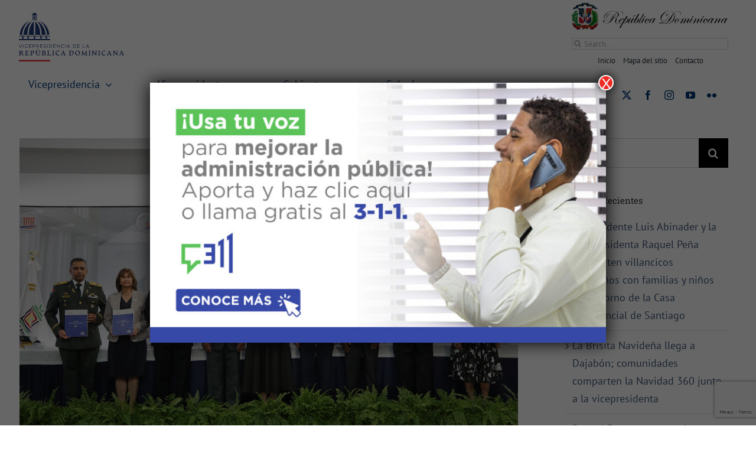

--- FILE ---
content_type: text/html; charset=utf-8
request_url: https://www.google.com/recaptcha/api2/anchor?ar=1&k=6Ld3cscZAAAAADXYOHfGailD55Xh9cPbZpxqFj4b&co=aHR0cHM6Ly92aWNlcHJlc2lkZW5jaWEuZ29iLmRvOjQ0Mw..&hl=en&v=7gg7H51Q-naNfhmCP3_R47ho&size=invisible&anchor-ms=20000&execute-ms=30000&cb=qx8u2tggi5wn
body_size: 48144
content:
<!DOCTYPE HTML><html dir="ltr" lang="en"><head><meta http-equiv="Content-Type" content="text/html; charset=UTF-8">
<meta http-equiv="X-UA-Compatible" content="IE=edge">
<title>reCAPTCHA</title>
<style type="text/css">
/* cyrillic-ext */
@font-face {
  font-family: 'Roboto';
  font-style: normal;
  font-weight: 400;
  font-stretch: 100%;
  src: url(//fonts.gstatic.com/s/roboto/v48/KFO7CnqEu92Fr1ME7kSn66aGLdTylUAMa3GUBHMdazTgWw.woff2) format('woff2');
  unicode-range: U+0460-052F, U+1C80-1C8A, U+20B4, U+2DE0-2DFF, U+A640-A69F, U+FE2E-FE2F;
}
/* cyrillic */
@font-face {
  font-family: 'Roboto';
  font-style: normal;
  font-weight: 400;
  font-stretch: 100%;
  src: url(//fonts.gstatic.com/s/roboto/v48/KFO7CnqEu92Fr1ME7kSn66aGLdTylUAMa3iUBHMdazTgWw.woff2) format('woff2');
  unicode-range: U+0301, U+0400-045F, U+0490-0491, U+04B0-04B1, U+2116;
}
/* greek-ext */
@font-face {
  font-family: 'Roboto';
  font-style: normal;
  font-weight: 400;
  font-stretch: 100%;
  src: url(//fonts.gstatic.com/s/roboto/v48/KFO7CnqEu92Fr1ME7kSn66aGLdTylUAMa3CUBHMdazTgWw.woff2) format('woff2');
  unicode-range: U+1F00-1FFF;
}
/* greek */
@font-face {
  font-family: 'Roboto';
  font-style: normal;
  font-weight: 400;
  font-stretch: 100%;
  src: url(//fonts.gstatic.com/s/roboto/v48/KFO7CnqEu92Fr1ME7kSn66aGLdTylUAMa3-UBHMdazTgWw.woff2) format('woff2');
  unicode-range: U+0370-0377, U+037A-037F, U+0384-038A, U+038C, U+038E-03A1, U+03A3-03FF;
}
/* math */
@font-face {
  font-family: 'Roboto';
  font-style: normal;
  font-weight: 400;
  font-stretch: 100%;
  src: url(//fonts.gstatic.com/s/roboto/v48/KFO7CnqEu92Fr1ME7kSn66aGLdTylUAMawCUBHMdazTgWw.woff2) format('woff2');
  unicode-range: U+0302-0303, U+0305, U+0307-0308, U+0310, U+0312, U+0315, U+031A, U+0326-0327, U+032C, U+032F-0330, U+0332-0333, U+0338, U+033A, U+0346, U+034D, U+0391-03A1, U+03A3-03A9, U+03B1-03C9, U+03D1, U+03D5-03D6, U+03F0-03F1, U+03F4-03F5, U+2016-2017, U+2034-2038, U+203C, U+2040, U+2043, U+2047, U+2050, U+2057, U+205F, U+2070-2071, U+2074-208E, U+2090-209C, U+20D0-20DC, U+20E1, U+20E5-20EF, U+2100-2112, U+2114-2115, U+2117-2121, U+2123-214F, U+2190, U+2192, U+2194-21AE, U+21B0-21E5, U+21F1-21F2, U+21F4-2211, U+2213-2214, U+2216-22FF, U+2308-230B, U+2310, U+2319, U+231C-2321, U+2336-237A, U+237C, U+2395, U+239B-23B7, U+23D0, U+23DC-23E1, U+2474-2475, U+25AF, U+25B3, U+25B7, U+25BD, U+25C1, U+25CA, U+25CC, U+25FB, U+266D-266F, U+27C0-27FF, U+2900-2AFF, U+2B0E-2B11, U+2B30-2B4C, U+2BFE, U+3030, U+FF5B, U+FF5D, U+1D400-1D7FF, U+1EE00-1EEFF;
}
/* symbols */
@font-face {
  font-family: 'Roboto';
  font-style: normal;
  font-weight: 400;
  font-stretch: 100%;
  src: url(//fonts.gstatic.com/s/roboto/v48/KFO7CnqEu92Fr1ME7kSn66aGLdTylUAMaxKUBHMdazTgWw.woff2) format('woff2');
  unicode-range: U+0001-000C, U+000E-001F, U+007F-009F, U+20DD-20E0, U+20E2-20E4, U+2150-218F, U+2190, U+2192, U+2194-2199, U+21AF, U+21E6-21F0, U+21F3, U+2218-2219, U+2299, U+22C4-22C6, U+2300-243F, U+2440-244A, U+2460-24FF, U+25A0-27BF, U+2800-28FF, U+2921-2922, U+2981, U+29BF, U+29EB, U+2B00-2BFF, U+4DC0-4DFF, U+FFF9-FFFB, U+10140-1018E, U+10190-1019C, U+101A0, U+101D0-101FD, U+102E0-102FB, U+10E60-10E7E, U+1D2C0-1D2D3, U+1D2E0-1D37F, U+1F000-1F0FF, U+1F100-1F1AD, U+1F1E6-1F1FF, U+1F30D-1F30F, U+1F315, U+1F31C, U+1F31E, U+1F320-1F32C, U+1F336, U+1F378, U+1F37D, U+1F382, U+1F393-1F39F, U+1F3A7-1F3A8, U+1F3AC-1F3AF, U+1F3C2, U+1F3C4-1F3C6, U+1F3CA-1F3CE, U+1F3D4-1F3E0, U+1F3ED, U+1F3F1-1F3F3, U+1F3F5-1F3F7, U+1F408, U+1F415, U+1F41F, U+1F426, U+1F43F, U+1F441-1F442, U+1F444, U+1F446-1F449, U+1F44C-1F44E, U+1F453, U+1F46A, U+1F47D, U+1F4A3, U+1F4B0, U+1F4B3, U+1F4B9, U+1F4BB, U+1F4BF, U+1F4C8-1F4CB, U+1F4D6, U+1F4DA, U+1F4DF, U+1F4E3-1F4E6, U+1F4EA-1F4ED, U+1F4F7, U+1F4F9-1F4FB, U+1F4FD-1F4FE, U+1F503, U+1F507-1F50B, U+1F50D, U+1F512-1F513, U+1F53E-1F54A, U+1F54F-1F5FA, U+1F610, U+1F650-1F67F, U+1F687, U+1F68D, U+1F691, U+1F694, U+1F698, U+1F6AD, U+1F6B2, U+1F6B9-1F6BA, U+1F6BC, U+1F6C6-1F6CF, U+1F6D3-1F6D7, U+1F6E0-1F6EA, U+1F6F0-1F6F3, U+1F6F7-1F6FC, U+1F700-1F7FF, U+1F800-1F80B, U+1F810-1F847, U+1F850-1F859, U+1F860-1F887, U+1F890-1F8AD, U+1F8B0-1F8BB, U+1F8C0-1F8C1, U+1F900-1F90B, U+1F93B, U+1F946, U+1F984, U+1F996, U+1F9E9, U+1FA00-1FA6F, U+1FA70-1FA7C, U+1FA80-1FA89, U+1FA8F-1FAC6, U+1FACE-1FADC, U+1FADF-1FAE9, U+1FAF0-1FAF8, U+1FB00-1FBFF;
}
/* vietnamese */
@font-face {
  font-family: 'Roboto';
  font-style: normal;
  font-weight: 400;
  font-stretch: 100%;
  src: url(//fonts.gstatic.com/s/roboto/v48/KFO7CnqEu92Fr1ME7kSn66aGLdTylUAMa3OUBHMdazTgWw.woff2) format('woff2');
  unicode-range: U+0102-0103, U+0110-0111, U+0128-0129, U+0168-0169, U+01A0-01A1, U+01AF-01B0, U+0300-0301, U+0303-0304, U+0308-0309, U+0323, U+0329, U+1EA0-1EF9, U+20AB;
}
/* latin-ext */
@font-face {
  font-family: 'Roboto';
  font-style: normal;
  font-weight: 400;
  font-stretch: 100%;
  src: url(//fonts.gstatic.com/s/roboto/v48/KFO7CnqEu92Fr1ME7kSn66aGLdTylUAMa3KUBHMdazTgWw.woff2) format('woff2');
  unicode-range: U+0100-02BA, U+02BD-02C5, U+02C7-02CC, U+02CE-02D7, U+02DD-02FF, U+0304, U+0308, U+0329, U+1D00-1DBF, U+1E00-1E9F, U+1EF2-1EFF, U+2020, U+20A0-20AB, U+20AD-20C0, U+2113, U+2C60-2C7F, U+A720-A7FF;
}
/* latin */
@font-face {
  font-family: 'Roboto';
  font-style: normal;
  font-weight: 400;
  font-stretch: 100%;
  src: url(//fonts.gstatic.com/s/roboto/v48/KFO7CnqEu92Fr1ME7kSn66aGLdTylUAMa3yUBHMdazQ.woff2) format('woff2');
  unicode-range: U+0000-00FF, U+0131, U+0152-0153, U+02BB-02BC, U+02C6, U+02DA, U+02DC, U+0304, U+0308, U+0329, U+2000-206F, U+20AC, U+2122, U+2191, U+2193, U+2212, U+2215, U+FEFF, U+FFFD;
}
/* cyrillic-ext */
@font-face {
  font-family: 'Roboto';
  font-style: normal;
  font-weight: 500;
  font-stretch: 100%;
  src: url(//fonts.gstatic.com/s/roboto/v48/KFO7CnqEu92Fr1ME7kSn66aGLdTylUAMa3GUBHMdazTgWw.woff2) format('woff2');
  unicode-range: U+0460-052F, U+1C80-1C8A, U+20B4, U+2DE0-2DFF, U+A640-A69F, U+FE2E-FE2F;
}
/* cyrillic */
@font-face {
  font-family: 'Roboto';
  font-style: normal;
  font-weight: 500;
  font-stretch: 100%;
  src: url(//fonts.gstatic.com/s/roboto/v48/KFO7CnqEu92Fr1ME7kSn66aGLdTylUAMa3iUBHMdazTgWw.woff2) format('woff2');
  unicode-range: U+0301, U+0400-045F, U+0490-0491, U+04B0-04B1, U+2116;
}
/* greek-ext */
@font-face {
  font-family: 'Roboto';
  font-style: normal;
  font-weight: 500;
  font-stretch: 100%;
  src: url(//fonts.gstatic.com/s/roboto/v48/KFO7CnqEu92Fr1ME7kSn66aGLdTylUAMa3CUBHMdazTgWw.woff2) format('woff2');
  unicode-range: U+1F00-1FFF;
}
/* greek */
@font-face {
  font-family: 'Roboto';
  font-style: normal;
  font-weight: 500;
  font-stretch: 100%;
  src: url(//fonts.gstatic.com/s/roboto/v48/KFO7CnqEu92Fr1ME7kSn66aGLdTylUAMa3-UBHMdazTgWw.woff2) format('woff2');
  unicode-range: U+0370-0377, U+037A-037F, U+0384-038A, U+038C, U+038E-03A1, U+03A3-03FF;
}
/* math */
@font-face {
  font-family: 'Roboto';
  font-style: normal;
  font-weight: 500;
  font-stretch: 100%;
  src: url(//fonts.gstatic.com/s/roboto/v48/KFO7CnqEu92Fr1ME7kSn66aGLdTylUAMawCUBHMdazTgWw.woff2) format('woff2');
  unicode-range: U+0302-0303, U+0305, U+0307-0308, U+0310, U+0312, U+0315, U+031A, U+0326-0327, U+032C, U+032F-0330, U+0332-0333, U+0338, U+033A, U+0346, U+034D, U+0391-03A1, U+03A3-03A9, U+03B1-03C9, U+03D1, U+03D5-03D6, U+03F0-03F1, U+03F4-03F5, U+2016-2017, U+2034-2038, U+203C, U+2040, U+2043, U+2047, U+2050, U+2057, U+205F, U+2070-2071, U+2074-208E, U+2090-209C, U+20D0-20DC, U+20E1, U+20E5-20EF, U+2100-2112, U+2114-2115, U+2117-2121, U+2123-214F, U+2190, U+2192, U+2194-21AE, U+21B0-21E5, U+21F1-21F2, U+21F4-2211, U+2213-2214, U+2216-22FF, U+2308-230B, U+2310, U+2319, U+231C-2321, U+2336-237A, U+237C, U+2395, U+239B-23B7, U+23D0, U+23DC-23E1, U+2474-2475, U+25AF, U+25B3, U+25B7, U+25BD, U+25C1, U+25CA, U+25CC, U+25FB, U+266D-266F, U+27C0-27FF, U+2900-2AFF, U+2B0E-2B11, U+2B30-2B4C, U+2BFE, U+3030, U+FF5B, U+FF5D, U+1D400-1D7FF, U+1EE00-1EEFF;
}
/* symbols */
@font-face {
  font-family: 'Roboto';
  font-style: normal;
  font-weight: 500;
  font-stretch: 100%;
  src: url(//fonts.gstatic.com/s/roboto/v48/KFO7CnqEu92Fr1ME7kSn66aGLdTylUAMaxKUBHMdazTgWw.woff2) format('woff2');
  unicode-range: U+0001-000C, U+000E-001F, U+007F-009F, U+20DD-20E0, U+20E2-20E4, U+2150-218F, U+2190, U+2192, U+2194-2199, U+21AF, U+21E6-21F0, U+21F3, U+2218-2219, U+2299, U+22C4-22C6, U+2300-243F, U+2440-244A, U+2460-24FF, U+25A0-27BF, U+2800-28FF, U+2921-2922, U+2981, U+29BF, U+29EB, U+2B00-2BFF, U+4DC0-4DFF, U+FFF9-FFFB, U+10140-1018E, U+10190-1019C, U+101A0, U+101D0-101FD, U+102E0-102FB, U+10E60-10E7E, U+1D2C0-1D2D3, U+1D2E0-1D37F, U+1F000-1F0FF, U+1F100-1F1AD, U+1F1E6-1F1FF, U+1F30D-1F30F, U+1F315, U+1F31C, U+1F31E, U+1F320-1F32C, U+1F336, U+1F378, U+1F37D, U+1F382, U+1F393-1F39F, U+1F3A7-1F3A8, U+1F3AC-1F3AF, U+1F3C2, U+1F3C4-1F3C6, U+1F3CA-1F3CE, U+1F3D4-1F3E0, U+1F3ED, U+1F3F1-1F3F3, U+1F3F5-1F3F7, U+1F408, U+1F415, U+1F41F, U+1F426, U+1F43F, U+1F441-1F442, U+1F444, U+1F446-1F449, U+1F44C-1F44E, U+1F453, U+1F46A, U+1F47D, U+1F4A3, U+1F4B0, U+1F4B3, U+1F4B9, U+1F4BB, U+1F4BF, U+1F4C8-1F4CB, U+1F4D6, U+1F4DA, U+1F4DF, U+1F4E3-1F4E6, U+1F4EA-1F4ED, U+1F4F7, U+1F4F9-1F4FB, U+1F4FD-1F4FE, U+1F503, U+1F507-1F50B, U+1F50D, U+1F512-1F513, U+1F53E-1F54A, U+1F54F-1F5FA, U+1F610, U+1F650-1F67F, U+1F687, U+1F68D, U+1F691, U+1F694, U+1F698, U+1F6AD, U+1F6B2, U+1F6B9-1F6BA, U+1F6BC, U+1F6C6-1F6CF, U+1F6D3-1F6D7, U+1F6E0-1F6EA, U+1F6F0-1F6F3, U+1F6F7-1F6FC, U+1F700-1F7FF, U+1F800-1F80B, U+1F810-1F847, U+1F850-1F859, U+1F860-1F887, U+1F890-1F8AD, U+1F8B0-1F8BB, U+1F8C0-1F8C1, U+1F900-1F90B, U+1F93B, U+1F946, U+1F984, U+1F996, U+1F9E9, U+1FA00-1FA6F, U+1FA70-1FA7C, U+1FA80-1FA89, U+1FA8F-1FAC6, U+1FACE-1FADC, U+1FADF-1FAE9, U+1FAF0-1FAF8, U+1FB00-1FBFF;
}
/* vietnamese */
@font-face {
  font-family: 'Roboto';
  font-style: normal;
  font-weight: 500;
  font-stretch: 100%;
  src: url(//fonts.gstatic.com/s/roboto/v48/KFO7CnqEu92Fr1ME7kSn66aGLdTylUAMa3OUBHMdazTgWw.woff2) format('woff2');
  unicode-range: U+0102-0103, U+0110-0111, U+0128-0129, U+0168-0169, U+01A0-01A1, U+01AF-01B0, U+0300-0301, U+0303-0304, U+0308-0309, U+0323, U+0329, U+1EA0-1EF9, U+20AB;
}
/* latin-ext */
@font-face {
  font-family: 'Roboto';
  font-style: normal;
  font-weight: 500;
  font-stretch: 100%;
  src: url(//fonts.gstatic.com/s/roboto/v48/KFO7CnqEu92Fr1ME7kSn66aGLdTylUAMa3KUBHMdazTgWw.woff2) format('woff2');
  unicode-range: U+0100-02BA, U+02BD-02C5, U+02C7-02CC, U+02CE-02D7, U+02DD-02FF, U+0304, U+0308, U+0329, U+1D00-1DBF, U+1E00-1E9F, U+1EF2-1EFF, U+2020, U+20A0-20AB, U+20AD-20C0, U+2113, U+2C60-2C7F, U+A720-A7FF;
}
/* latin */
@font-face {
  font-family: 'Roboto';
  font-style: normal;
  font-weight: 500;
  font-stretch: 100%;
  src: url(//fonts.gstatic.com/s/roboto/v48/KFO7CnqEu92Fr1ME7kSn66aGLdTylUAMa3yUBHMdazQ.woff2) format('woff2');
  unicode-range: U+0000-00FF, U+0131, U+0152-0153, U+02BB-02BC, U+02C6, U+02DA, U+02DC, U+0304, U+0308, U+0329, U+2000-206F, U+20AC, U+2122, U+2191, U+2193, U+2212, U+2215, U+FEFF, U+FFFD;
}
/* cyrillic-ext */
@font-face {
  font-family: 'Roboto';
  font-style: normal;
  font-weight: 900;
  font-stretch: 100%;
  src: url(//fonts.gstatic.com/s/roboto/v48/KFO7CnqEu92Fr1ME7kSn66aGLdTylUAMa3GUBHMdazTgWw.woff2) format('woff2');
  unicode-range: U+0460-052F, U+1C80-1C8A, U+20B4, U+2DE0-2DFF, U+A640-A69F, U+FE2E-FE2F;
}
/* cyrillic */
@font-face {
  font-family: 'Roboto';
  font-style: normal;
  font-weight: 900;
  font-stretch: 100%;
  src: url(//fonts.gstatic.com/s/roboto/v48/KFO7CnqEu92Fr1ME7kSn66aGLdTylUAMa3iUBHMdazTgWw.woff2) format('woff2');
  unicode-range: U+0301, U+0400-045F, U+0490-0491, U+04B0-04B1, U+2116;
}
/* greek-ext */
@font-face {
  font-family: 'Roboto';
  font-style: normal;
  font-weight: 900;
  font-stretch: 100%;
  src: url(//fonts.gstatic.com/s/roboto/v48/KFO7CnqEu92Fr1ME7kSn66aGLdTylUAMa3CUBHMdazTgWw.woff2) format('woff2');
  unicode-range: U+1F00-1FFF;
}
/* greek */
@font-face {
  font-family: 'Roboto';
  font-style: normal;
  font-weight: 900;
  font-stretch: 100%;
  src: url(//fonts.gstatic.com/s/roboto/v48/KFO7CnqEu92Fr1ME7kSn66aGLdTylUAMa3-UBHMdazTgWw.woff2) format('woff2');
  unicode-range: U+0370-0377, U+037A-037F, U+0384-038A, U+038C, U+038E-03A1, U+03A3-03FF;
}
/* math */
@font-face {
  font-family: 'Roboto';
  font-style: normal;
  font-weight: 900;
  font-stretch: 100%;
  src: url(//fonts.gstatic.com/s/roboto/v48/KFO7CnqEu92Fr1ME7kSn66aGLdTylUAMawCUBHMdazTgWw.woff2) format('woff2');
  unicode-range: U+0302-0303, U+0305, U+0307-0308, U+0310, U+0312, U+0315, U+031A, U+0326-0327, U+032C, U+032F-0330, U+0332-0333, U+0338, U+033A, U+0346, U+034D, U+0391-03A1, U+03A3-03A9, U+03B1-03C9, U+03D1, U+03D5-03D6, U+03F0-03F1, U+03F4-03F5, U+2016-2017, U+2034-2038, U+203C, U+2040, U+2043, U+2047, U+2050, U+2057, U+205F, U+2070-2071, U+2074-208E, U+2090-209C, U+20D0-20DC, U+20E1, U+20E5-20EF, U+2100-2112, U+2114-2115, U+2117-2121, U+2123-214F, U+2190, U+2192, U+2194-21AE, U+21B0-21E5, U+21F1-21F2, U+21F4-2211, U+2213-2214, U+2216-22FF, U+2308-230B, U+2310, U+2319, U+231C-2321, U+2336-237A, U+237C, U+2395, U+239B-23B7, U+23D0, U+23DC-23E1, U+2474-2475, U+25AF, U+25B3, U+25B7, U+25BD, U+25C1, U+25CA, U+25CC, U+25FB, U+266D-266F, U+27C0-27FF, U+2900-2AFF, U+2B0E-2B11, U+2B30-2B4C, U+2BFE, U+3030, U+FF5B, U+FF5D, U+1D400-1D7FF, U+1EE00-1EEFF;
}
/* symbols */
@font-face {
  font-family: 'Roboto';
  font-style: normal;
  font-weight: 900;
  font-stretch: 100%;
  src: url(//fonts.gstatic.com/s/roboto/v48/KFO7CnqEu92Fr1ME7kSn66aGLdTylUAMaxKUBHMdazTgWw.woff2) format('woff2');
  unicode-range: U+0001-000C, U+000E-001F, U+007F-009F, U+20DD-20E0, U+20E2-20E4, U+2150-218F, U+2190, U+2192, U+2194-2199, U+21AF, U+21E6-21F0, U+21F3, U+2218-2219, U+2299, U+22C4-22C6, U+2300-243F, U+2440-244A, U+2460-24FF, U+25A0-27BF, U+2800-28FF, U+2921-2922, U+2981, U+29BF, U+29EB, U+2B00-2BFF, U+4DC0-4DFF, U+FFF9-FFFB, U+10140-1018E, U+10190-1019C, U+101A0, U+101D0-101FD, U+102E0-102FB, U+10E60-10E7E, U+1D2C0-1D2D3, U+1D2E0-1D37F, U+1F000-1F0FF, U+1F100-1F1AD, U+1F1E6-1F1FF, U+1F30D-1F30F, U+1F315, U+1F31C, U+1F31E, U+1F320-1F32C, U+1F336, U+1F378, U+1F37D, U+1F382, U+1F393-1F39F, U+1F3A7-1F3A8, U+1F3AC-1F3AF, U+1F3C2, U+1F3C4-1F3C6, U+1F3CA-1F3CE, U+1F3D4-1F3E0, U+1F3ED, U+1F3F1-1F3F3, U+1F3F5-1F3F7, U+1F408, U+1F415, U+1F41F, U+1F426, U+1F43F, U+1F441-1F442, U+1F444, U+1F446-1F449, U+1F44C-1F44E, U+1F453, U+1F46A, U+1F47D, U+1F4A3, U+1F4B0, U+1F4B3, U+1F4B9, U+1F4BB, U+1F4BF, U+1F4C8-1F4CB, U+1F4D6, U+1F4DA, U+1F4DF, U+1F4E3-1F4E6, U+1F4EA-1F4ED, U+1F4F7, U+1F4F9-1F4FB, U+1F4FD-1F4FE, U+1F503, U+1F507-1F50B, U+1F50D, U+1F512-1F513, U+1F53E-1F54A, U+1F54F-1F5FA, U+1F610, U+1F650-1F67F, U+1F687, U+1F68D, U+1F691, U+1F694, U+1F698, U+1F6AD, U+1F6B2, U+1F6B9-1F6BA, U+1F6BC, U+1F6C6-1F6CF, U+1F6D3-1F6D7, U+1F6E0-1F6EA, U+1F6F0-1F6F3, U+1F6F7-1F6FC, U+1F700-1F7FF, U+1F800-1F80B, U+1F810-1F847, U+1F850-1F859, U+1F860-1F887, U+1F890-1F8AD, U+1F8B0-1F8BB, U+1F8C0-1F8C1, U+1F900-1F90B, U+1F93B, U+1F946, U+1F984, U+1F996, U+1F9E9, U+1FA00-1FA6F, U+1FA70-1FA7C, U+1FA80-1FA89, U+1FA8F-1FAC6, U+1FACE-1FADC, U+1FADF-1FAE9, U+1FAF0-1FAF8, U+1FB00-1FBFF;
}
/* vietnamese */
@font-face {
  font-family: 'Roboto';
  font-style: normal;
  font-weight: 900;
  font-stretch: 100%;
  src: url(//fonts.gstatic.com/s/roboto/v48/KFO7CnqEu92Fr1ME7kSn66aGLdTylUAMa3OUBHMdazTgWw.woff2) format('woff2');
  unicode-range: U+0102-0103, U+0110-0111, U+0128-0129, U+0168-0169, U+01A0-01A1, U+01AF-01B0, U+0300-0301, U+0303-0304, U+0308-0309, U+0323, U+0329, U+1EA0-1EF9, U+20AB;
}
/* latin-ext */
@font-face {
  font-family: 'Roboto';
  font-style: normal;
  font-weight: 900;
  font-stretch: 100%;
  src: url(//fonts.gstatic.com/s/roboto/v48/KFO7CnqEu92Fr1ME7kSn66aGLdTylUAMa3KUBHMdazTgWw.woff2) format('woff2');
  unicode-range: U+0100-02BA, U+02BD-02C5, U+02C7-02CC, U+02CE-02D7, U+02DD-02FF, U+0304, U+0308, U+0329, U+1D00-1DBF, U+1E00-1E9F, U+1EF2-1EFF, U+2020, U+20A0-20AB, U+20AD-20C0, U+2113, U+2C60-2C7F, U+A720-A7FF;
}
/* latin */
@font-face {
  font-family: 'Roboto';
  font-style: normal;
  font-weight: 900;
  font-stretch: 100%;
  src: url(//fonts.gstatic.com/s/roboto/v48/KFO7CnqEu92Fr1ME7kSn66aGLdTylUAMa3yUBHMdazQ.woff2) format('woff2');
  unicode-range: U+0000-00FF, U+0131, U+0152-0153, U+02BB-02BC, U+02C6, U+02DA, U+02DC, U+0304, U+0308, U+0329, U+2000-206F, U+20AC, U+2122, U+2191, U+2193, U+2212, U+2215, U+FEFF, U+FFFD;
}

</style>
<link rel="stylesheet" type="text/css" href="https://www.gstatic.com/recaptcha/releases/7gg7H51Q-naNfhmCP3_R47ho/styles__ltr.css">
<script nonce="4SwssRrpO9W84yYKYXpC3w" type="text/javascript">window['__recaptcha_api'] = 'https://www.google.com/recaptcha/api2/';</script>
<script type="text/javascript" src="https://www.gstatic.com/recaptcha/releases/7gg7H51Q-naNfhmCP3_R47ho/recaptcha__en.js" nonce="4SwssRrpO9W84yYKYXpC3w">
      
    </script></head>
<body><div id="rc-anchor-alert" class="rc-anchor-alert"></div>
<input type="hidden" id="recaptcha-token" value="[base64]">
<script type="text/javascript" nonce="4SwssRrpO9W84yYKYXpC3w">
      recaptcha.anchor.Main.init("[\x22ainput\x22,[\x22bgdata\x22,\x22\x22,\[base64]/[base64]/UltIKytdPWE6KGE8MjA0OD9SW0grK109YT4+NnwxOTI6KChhJjY0NTEyKT09NTUyOTYmJnErMTxoLmxlbmd0aCYmKGguY2hhckNvZGVBdChxKzEpJjY0NTEyKT09NTYzMjA/[base64]/MjU1OlI/[base64]/[base64]/[base64]/[base64]/[base64]/[base64]/[base64]/[base64]/[base64]/[base64]\x22,\[base64]\\u003d\\u003d\x22,\x22wpFxw6RSw5EKJ8KwDcOwTUXCrSZvOBLCocOowoXDscORwq10TsOeBUzCkkPDnEBiwoRIUcO/ejNiw5MswoPDusOcwqxKeUI8w4M4f1TDjcK+eSEnaF1jUEZBWS55woZkwpbCoi8Jw5ACw40awrMOw4Mrw500wqskw4PDoC/CmwdGw4vDlF1FAjQEUnU9woVtC0kTW1TCgsOJw6/DqWbDkGzDvQrCl3c9I2F/QMOgwofDoAVSesOcw4xbwr7DrsO7w7ZewrBkIcOMScKHDzfCocK/[base64]/[base64]/CqQ/DjcKdwpbDq1k+E8KVw77Dm8KkPUQIHRbCssKDag3Dv8OrYsOKwpbCuRF3BcKlwrYUOsO4w5d5ZcKTB8KgXXN9wqHDtcOmwqXCrlMxwqp/woXCjTXDi8Kqe1VXw59Pw61xOy/[base64]/[base64]/w64mVMK2CRnCoB4PwozDoMO5QEl9VcOyIcOWTFbDvMKhBy90wocmHsK8K8KTDGJXAcK2w6DDpGFdwo08wqrClnHClC7CiHobfVjCuMOkwofChcKtdUvDg8O/ZDc3IGI+w4/CpcKAXcKDDS3CiMOoEyFWWTk0w587WsKiwr3Cp8O6wqtpb8OOZkgrwpjCnCtTX8KdwpfCqkkNXjZHw5vDoMOCNcK6w5TDp1ZNLcKucmTDs3rCkWg/w4QpPMOdWsOTw4nCmDrDhw5GGcOBwphRWMOJw5DDpMK+wotPEE4ewqXCv8OOTiBPS2PDkAgtQsOuScKuH0FdwrnDtSnDqMKldMOlacKANMOhVcKkH8OfwosGwrlNGDLDtg4iMELDohLDmhYNwoU7UhhbbQ0yKyXCm8K7UcO8KcK1w6fDuQ/CiwHDucOMwpbDoF5hw6bCucOJw7IYKsKsYMOKwrTCvm3DsT3DpDwjTMKHRXnDgBJRN8K8w4cswqwIdMK+YCwGw7/[base64]/wr43wqt4ecOxwoM/[base64]/CjsO7wrtSawRLEMKzw6pQwozDjsOCZsOXQsO9w7zCqsKTDUcqwqHClcK0B8KLb8KJwpPClsOow5VHcVkGIcOKCh1YL3oGw4HCiMKZXWdKbFJnL8KHwpJmw5ROw7MYwp0Mw5zCnHsyJsOrw6ovS8OXwq3DqjRxw5vDg37CmcKcSW/ClsOSZx0yw4shw7JSw4RgWcKbQsOVDnfClMOKJ8K7Xio2eMOlwoQmw6pjHcOaaUIPwpPCv2wMN8OqH0bDlU/Dk8KEw7/Ci3VpfcKeE8KBHhXCg8OiHT3Co8OjcG7CqcK9FmfDgsKkGy3ClCXDoQXCny3Dm1TDhh8vw6PCgcOQS8Kiw7ILwoR+w4XCm8KBDiZELyt7wqDDi8KEw50/wonCuEfDhBwlIUPChcKCACfDucKQWUnDisKHTXPDvy7DqsOkIA/Ct17DhsKTwolIcsO+HG85w5F1wrnCu8Kyw4J2DSM2w5/DqsOdO8KPwrnDhsOGw4Rfwq4PERZXKh7DoMK/MUDDrsOZwoTCrGTCpA/ChMKpJMKNw61Awq7DrVRLPxgkw5nCgSrDvsKKw5PCjUIMwpoHw51gcMOwwqbDqMOdTcKfwpV/wrFSwpoSF1FjNDXCvGjDmmDDt8OzOMKVJ3JXwq9TNMKwUyN8wr3DkMKKfTHCssKvAT5OTMKDCMODNGDCsVAGw71+F2HDiBxTGGrCvcKVI8Obw5/DlHAEw59Gw7FNwrjDux8dwofDvMOLwqJmwozDj8KUw6wzeMO4wp7CvBEAesO4EMOlBys9w5dwfg/Dk8KZSMKxw7VNTsKGW2DDh03Cq8KkwqrCqcKPwrhSHMOwDMKjwqTCq8OBw6t4w7PCvBDCqMKjwqUPdSRODAoiwqHCkMKvYcOuW8KHOx/CnwzCh8KKwqItwrceKcOQWRJ7w7/CvMO2cn4VXxvCp8KtEUHDoUZpY8OeQcOeIjsQw5nDlsO7wo/CuTECfsKjw4nCpsKPwrwHw55uwrwsw7vCnMKTXMOyZcKyw6Q8woBvGMK5ATUewonCj2AGw77Cim8uwp/[base64]/DvxNTwrlUwoEPYMKaCArDhMKUw6TCjmbDpMOSwrDCrsObZysBw4HCl8K+wrDCl0FYw7VTbsKQw6sQLMKRwqpCwrsdcy9UcXjDqThVTgFTw79CwozDosKywqXDnxZTwrduwrAPGnEww53DgsONBsOzU8K3KsKLL1JFwpJww4DCg1/DtXrDrlsYNMOEwqYoEsKewrIwwofCnkTDhG1awpfDucKGw4DDk8OSJMOnwrfDpsK/wp1ZZ8K+VjZ3w4zCjMKVwr7Ck2hNKDUhFsOsIj3CvcKzRHzCjsKWw5PCpsKew4XCrcOVbMOrw7nDo8O8MsKedsK1wqcMJ3zCp2NvasKLw67DjsKASsOFWsOyw6A/DFjCkhXDnxZdIwwtdyV1DGABwqgVw58EwrjCrMKXIMKdw4rDlUFqO1EFWsKvXwnDj8KHw5bDssKcXV3ClsKrJmTDrMObM07DvmVsw5rCq3AcwpHDuCxdBjHDncK+QG8fZQ1dwp/Dtm5uDQoSwrhScsO3w7EJWcKDwqsFw6cEQ8OLwoDDmVABwr/DjE/ChMOyWDvDucKRVMOjbcK/[base64]/DrWjCkcOUw7nCsiVCw7HCrUbCqDbCqcOMY2PDhjdEw7PCpAckw4vDvsK1woXDvR3CvsO1w5V8wqnDn0rCjcKfKR8Fw6LDkRDDgcKFesOJRcOtKzTCm2trasK+LsOqGjLCtsOdw6toW1TDiGgQXMKhw5fDjMK0JcOGHMK/FsKOw43DvETDlErCoMK3bsKZw5RbwqXDtDhdWV/[base64]/Kj46J1LCjMOzwo9AKsOyWsOww6lNI8Kiw4dSwrnCpcO4wo3Cm8KcwpnCmmbDjSHCsnbDqcOQaMK/MsOCdcOLwpfDscOVDHbCrWVPwpk7wo45w4zChcKFwokrwqfCo18zdWBjwoU7w5LDni7ClGwswrPCnS9SK0zDi0NnwqjCkRbDs8OvTU84BsO3w4HClMKnw6ArEsKFw7TCu2TCoGHDimUjw6RHNVwow6ZDwq0Zw7gVEsKWTRHDkcO3diTDoknClijDkMK0FyYew5/CtMKVThzDvcKORcKPwpo+dMKdw4E5XHFRciMmwoXClcOFc8K9w6jDucOwVcOfw6tsC8OgCEDCgWPDsGXCrsK7wr7CqggSwqtHN8KSIcKHGcKZBsOPXjvDncKKw5Y6LyPDlAxnw6/CrHV+w6tnfHpow5IOw5tiw7jCmsKSacKPWCoSw401DMKiw5nCs8OJUE3Clk0Rw4A9w63Do8OjNWvCi8OAflbDssKCw7jCrsO/[base64]/wonCmULCvcKAw7bCuMKsCcO6woHCg8OpDynCpsOlDMOMwogwAhMdEMOSw7J5KsOewofDpDXDp8KYGRPDlFXCvcK3A8OjwqXDksOzwpFDw5ABwrZyw7kUwpvDgmdTw7/Dm8O+UmRMw45vwoJjw5USw6MYVMO/[base64]/DucOnWsKUSsOOYsOoQBpgXgF4KcKJwoB3aivCr8K+w7vCo2MFwrTDsUt3d8KAXyPCisKYw6HDuMK/CkViTMKFNyTDqlAtw5nDgsKLFcO4wo/Dnz/Ckk/Duk/[base64]/CrsK1w5lkHyTDp8KtwqPDoMO+w4kPB3zCmlTCjsKFImJWL8OHQMKJwo7CosOpRF4jwphaw6HChsOXK8KJXcK7wqorVQXDkUcWbcOlwpVXw6LDgsOITMKlw7nDlCwcej/DrMOew77CiRXChsOdS8OWdMOSSyvCtcOfwoDDvcKXwr7DjMKfcwTDoxM7woEUM8KfHsOOUgTDkQg8JgROwpzChmotVQQ/RsKFK8K5wosxwrFHZsKQHjLDtETDrMKEak3DgTJ8GcKawp7CnHfDp8KRw79iWhvDksOtwoTCrX4Dw5DDj3XDk8OIw5PCvCbDtVjDtsKcw5A3J8OoAsOzw45GQ1zCsW0rLsOYwrMuwoHDp2XDm1/[base64]/[base64]/URIdw4QpRGdAw57Cv8Oww4jDiMO4YS4cwpktwplgw5zDmStywrs+wp/DucOeesKXwo/CuUjCu8O2NDsgJ8KQw5nCoicQd3/Ch1rCrAcRw4rDsMK5P0/Dihg0UcKqwqDDtXzDoMOSwoQewqpLMVw9JXgPw5bCqsKhwolsBUjDihnDtcOOw6LDlhDDuMORPyfDnsOqAsKASMK8wpLCjCLChMK8w5/CnwfDn8ORw6nDusO3w45Jw6kPRMOpDg3CrcKfwoLCpSbCusOgw73DpX9AOcOvw63DoAbCqn3Ck8KtA1XDvj7Cu8O/[base64]/McO0XcKyw6cWwoPCmjBLFArCiRwSAhXDlcKFwqHDncOSwoHDgcOmwoXCuVpFw7fDnMKBw4rDsThGHMOZYjASdhPDuh/CnGzChMK1C8ObZhAeF8KewplRWcOSLsOrwqgWEMK3wofDt8KNw7cmA1oUeG4CwpLDlBAiMMKAdgjDjMKbYnzDpXLCkcK1w5Z8w5zDrcOCw7AaUsKFw7skwoPCuGTCsMO6wooUO8KfYxjCm8O2SwNowrRIR3TDrMK+w57DqcO5w7csdcO/PQtvw4UPwqx2w7rDlWEJHcOUw43DpsOLw7jCg8KJwqHDuAcOwoDCnMOZw7hWEcKnw49Zw7DDr3fCt8KKwo7CklUaw516w7bCkCDCs8K8wqZaZMOewqbDoMOFVyzCiDljwqXCv3N3dMOHwpg6YF/CjsKxX2DCqcOeCcOKSsOQGsOtL07CpsK4wqDCicKSwoHCrghIwrNtw49sw4IeX8KYw6Qve3zDl8ODZFzDuRYLf182QDrCocKQw67ChsKnwqzCpn/Chkh7JGzDmz0uTsK3w6rDtcKewpvCpsO2WsOVWQLCgsKkwo8ewpU6IMOPRMOkQMKCwr9ZJi5JZ8KufcOpw6/[base64]/DjhVufMKqCkLChsKyesOYwpRyw4dawod9IsKpwr9RecOrexlqwot8w5XDvBvDhW08DUrCjWnDnxhPw7Q/w7vCjF46w5fDnMKAwoEOFXnDoEDDhcOWAUHDkcOJwoYbPcOqwrvCm2M7w7sjw6TCr8KPw69dw6oQKgrCknIxwpQjwp/Ci8KGAjzCnTATBlrDuMOewoEKwqTCrF3CnsK0w7jCmcKffgAywq9aw6YZH8Oga8Kvw47CucOrwrjCvsOPw787cUXDqGpKMkxfw6djBMKIw7pMw7BhwoXDosO2c8O4BBTCsnzDgV/CrsOSOloqw4/DscO4C0bDuEEFwrXCrMO7w5vDqVMywrs7G3fCmMOnwptuw79ewoYdwoLChC/[base64]/DnADCj0QiPFdmwqNFGcOww5vDrsK4wpvClMKWw5PCssKnG8KIw688AMKIDjQeYmnCr8KWw5oPwqAgwowqfcOAwr/DlQNowqUmeVtOwq1BwpVlLMKkdMOrw63CisOBw7N8wp7CrsOBwqnDlsOzVDbCrCHDnk0mXgghAkfCn8KWI8K0T8OZBMOqNcKyfMOIJcObw6jDsDkocMKzZEksw5jCt0TCqcO3wq/DoSTDtQsPw7oTwrTCo39dwpbClsK5wpfDlWvCm17CrTLDiVMLw6LDgGcQO8KmWjLDkcOKDcKow7DCsxg9d8KANmfCi37CozsYw5Vsw4jDsi7DhEjCrHbCpm0iV8OMJ8OYKcK5dWzCkMOswrtEw4TDscOGwpPCmsOSwr/CmMO3wpTDtcOyw5oxREppanbCp8KdOkArwrAiw5lxwpXDmxbDu8OQCF/[base64]/w5fDs13Ci8KRwrDDgsK6bmjCgcKcwrEEwoTCisOnwp8zb8KzfMOJwqfDu8OSw4l8wpE9GMKwwq/[base64]/Dj8KoOMOAN04twrBiw7LDk8Oww4fDmXY6Wn98MUlKw5xswro/w4kMf8KKwpQ5wpwDwrbCo8O3AMKzOzdkYz7DqcO9w5YOFcKiwqUIYsKawrgJLcOYCMKbV8OfBMKwwo7DmjjDqMK5VGR8Q8Omw5pawo/Cn1FSZ8KkwrgIGxvCnWAFHh0saxvDu8KZw47Co1PCh8Kjw4Mzw5gowrt1HcOdw695w6M4w6nDj3gCJcKpw60Jw7c5wpDCjhUyD1TCnsOecgE6w7zCrsO2woXCtFfDicK/[base64]/wpLDsMKsD8OGYMOCw51jXsO+acKVw6kiwrzDgsOJwoXDp2jDr8KwPjkeb8KWw4/DmMObasOvwrzCiEI5w6MNwrJpwobDokvDpsOIacOUXMKVW8O4L8KZPsODw7/ClFPDtMONw4PCoWnCmGnCmnXCtlbDuMKKwqddDMKkFsK5JMK5w6BRw41mw4Itw6howoUAwqUSLHNMX8KewrpMw5jDsh9tBwA9wrLDux0vwrYew4YjwqXDicOBw7fCkQxAw4QIAcKMPcO7VsKMS8KKcmnCuSR8cCZywqrCt8OqecO6KwjDlMKIdsO4w7BQwq/CrGvCo8OPwrTCnCjCicK8wpbDqVjDnkjCicOVw53Dj8KGN8OYE8Kmw5lyJcKJwowEw7LCtMKKV8OSw5jDk1J1woDCsRYSw4FUwqXCiCY3wqXDhcOuw513HsKNd8ODeDPCjgBPTH8rGsO/ZsKzw6weDE/DiAvDjXTDrcOtwqXDmR42wq7Dn1/CgTTClMKXKsOjV8KSwrjDoMOxVcOdwprCnsK4cMK1w4FWwp9qGMKzDMKjYcO6w5IGUn7ChcOUw5vCtUpeLR3ClsO5fsKDwqV3HsOnw5DDosKzworCrsK2wqbCtDTCmMKsWMKQGsKiRsO7wp02EMOVwqgHw7NFw7U/[base64]/DvnxfCAMNA25/wqbDssO8FcKpZsORw4DDlGvCmS7Cg11twqFzwrXDvkMLYiBMaMKnCQNPwonCrnvCl8Oww6xEw4/DmMKpw5/CqcK6w40Mwr/DsV5+w4/CrsKew47Cm8Kpw7zDsWZQwrNBw4vDi8OpwoLDlkPCocO2w55sLw8QM2PDrmptfBTDuAHDlztEccOAwpDDsnfCvHJFOMKXwoRODcKIFwTCqMOYwpNyNMK+Eg7Cs8KlworDgsOIwoTCsA3Chw8fdwsPw57DiMOmGMKzQE8ZC8OIw7JWw7DCm8O9wonCt8KNwqnDi8K/DnzCnHI/w6pMwp7DncObQj3Con5pwrYPwpnDl8Oow7DDnngTwpHDkkgBwpwtVFrDjsKzwr/ChMOaFRpKVWlFw7bCg8O/ZWXDvRhKw6fCpHNgwp7Dt8O7OxbChhjCjlnCqwjCqsKHTsKmwoEGI8KFT8Omw54VGMK9woF5N8KJw694HhPDkMK3csOxw7t+wqdsEcKRwrLDp8OPwrvCg8ODWwZRa19Nwok3WUjCmGRyw5/CuEATcSHDp8K2GxUrIF/DisOsw4lEw5TDh0DDulzDvy/DocO+XmF6BxEFaHxfNsO6w6ZBMlYACMOsdsKJHMOBw4pgVn0gCgs5woXDhcOkc0s0MBzDisKyw4Jsw7bDtBZiwrhgWEMpDsK5wqEKMMKAOmQWwofDt8KGwo4wwqsvw7YCHMOEw6PCn8OiH8O+OmJTwrrCtsOyw5HDp2bDvAPDh8Kma8OKcl0lw5DCr8K/wqMCLVddwp7Dp1XCqsOUc8KLw7ZOYTDDmCTCu0xHwo4IID9gwqB1w4XDocK9M0jCt3zCjcOeez/CrC7DosOJwp9SwqPDisOaAEzDq0U3EzjDicOpwrrCpcO2wptBEsOGdsKUwqdIOCwUWcOlwoVmw7oMDC4YGy8xX8Ojw5YEXxYJEFjCh8O5PsOMwoTDll/DisK4RR7Cv0vCpkp1SMK/w78hw7zCjsKiwqJKwr1Xw6oUSDsnNjwuBFbCssKjWcKQQiYZIMO9woUVd8Oxwq9OQsKiODhvwqVGWsOHwqTCrsOLf0xhwpBCwrDCmBnCg8Ozw7EkHmbCncOkw4fCgxZHdMK+wpXDlmvDq8KOw4Qkw4hLIVbCo8KYw7/Dr3vCq8KpVMOACQ9ewoDCkRJMTx8Hwq16w5LCgsOUwp7Dg8O/[base64]/CphXCjcO+w5LCqElyXcOXwp/Cq8OWAijDv8O5wo9ewp7DvsOkT8OKw5jCoMOwwovCusOUw7bCjcOlb8Okw6/DjWZGBm/Ct8Okw4HDvMKLVhojd8O4JUYSw6I1wrvDlMKLwqXCqUnChlAjw6VyMcK2LcOoeMKrwpAnw7TDkW4xw4Fgw4vCsMK/[base64]/Cn8KOOFU0wr5xI8OvFn8/OcKpI8OXw4HDi8KYw43CsMOMCcKuXTF5w4TCn8KRw6pMwqbDuyjCpsO+wp3CtXnCuhLDtnwMw7jDtWVQw5rDqzDDumhpwofDomrDpMOwckTCpcObwqFvecKRF2Y5MsKAw7ZLw7/DrMKfw6bCkTsvccOSw5bDpMKLwoh1wrszeMKUfVfDgzDDjsONwr/CssKgw4x5wr/[base64]/CrzchIHvCojU1S8OKdEPDgHEyw7HDlcKmwpk7SVzCi0E7AcKmM8Obw5rDnSzCiH3DjsKidMOLw47Ch8OHw7dkXyPDtMK/FcKFw5QCIcOHw5lnwpfCvMKAIMOOw4AJw7JlQMOZdWvCpsO+woltwojCncK6w6vDu8KtCE/DosKBIxnCmQ/CtG/DjsO8wqgcbMOuDlVKKgpGD08vw63CggEcw6DDmmPDp8K4wqsEw5XDsV4VOkPDhBAjG2vDuyo5w7otBi/ClcOWwqrCqRBxw7JDw5DDo8KEwp/Cg2fCq8OuwooGwrjCg8ONPcKdbj1Vw5stOcKcZ8KxUCMdLcK6wpHDtgzDqlMJw4ELc8OYwrDCnsKHwr9LGcK2worCmFjCtS8PRUxCw6l+DX/CncO9w7FWEBdGYUIIwpVMw5M7AcKyPhBbwqQaw5xTWRzDiMKvwppJw7TDokN4asOTY2FHZcOiw7PDisOkJMKBLcO7R8Ksw50WHWp+wpZXcFHCuETDoMK7w5lgwoU8wrU0A0PCqMKhfxs8wo7Ch8Kxwokwwo/Di8OIw5d0TgMlw7olw5/CqsK2f8OOwrVBTsKDw6dWK8Kfwp8WDTDCmBvCtiHCnsKwZMO3w7/CjBd7w4tLw5wwwo1yw45zw5l8wp03w6/Cm0HDiGXCnDDCqgdQwqtiGsKSwrpLdTBTNHMyw69Fw7UZwoHCuxdiRsKdL8KvQcOSwr/DglwQS8O5wq3CgMOhw6jClcKyw4LDonBQwpthDwjCkMKOw7dGF8KSZmpzwosGasO7wqLCj2QMw7jCpGfDhcO6w6QXEirDv8K8wqlmfTfDiMKUPcOLTcOMw4YKw7UeIhLDmMK5M8OuOMK0D2HDt0oTw5jCqsKET0DCqVfCgyhEw67CiRQEKMOCPcObwp7Cvlc0wo/Dq2PDrnrCiUTDs1jCkRXDnMKPwrVSX8KzXlzDuHLCncO/XMO7flfDkWfColXDny/CisOhCC9FwpBdw5fDjcOjw7fCr0HDvsO7w43Cp8O+fDXCmXXDpMOhAsKidMKIesKxcMKTw4DDnMOzw7BbXmnCvzvCocOpUMKuwp/CsMOYPVd5fMK4w6VHQw0vwqpeLhrCrsOkOcKuwqcVTMKhw6Qjw4zDkcKUw4PDqsOAw6PCvsKaVh/DuAM7w7XDlTXCrSbCscO4JsOmw6ZcGMKvw7dVeMO7w6BQUiMrw44Vw7DDk8KIw6PCqMODBBlycsONwojDoHzCq8OQHcK/wrPDrcOhwq/Cpj3DocKwwrJ3e8KKWFAWOcOBLF/CiVw4VcO2FMKjwrJtCcO0woHCqiAsLkEgw5YrwqfDjMOnwovCocKSVAVuYsKkw7spwqfCr0NDUsOSwoHCqcOTJSkeNMObw4lUwqnCksKJF2zCnm7CosKSw4law7zDm8KHdMKbES3Dq8OgNG3CiMOXwp/DoMKXwrpow7DCsMKmbsKDZMKPdXrDqcOcWsK5wo9YVgFYw5jDuMO9P30XNMO3w4IqwrjCj8OZCsO+w4sTw7gqfkdpw4pQwrpINDBmw7AOwp7Ck8KkwqTCkcO/JEHDoAjDscOpwo4Wwp0Iw5kjw5g3wrlywr3Di8KgeMKUS8OCSEwfwpXDusK9w7DCgcOlwp5mwp7CrcKiF2Yxb8KkesOdN0tewpfDhMOkd8OyaB9Lw7DCpVfDoE12P8OzTg1yw4XCi8Kzw6HDm2RDwp4Ewr/[base64]/CocKOwpHChEwkIsKDw4MTbiFywonCmDvDgxbDs8KSV0DCgQTCncKXBC5WRh8BZ8Khw6JjwqBMAhfDnHdvw5HDlHVlwobCgx3CvsOleARdwqQUYUo8woZAacKFbcOGw4E1FcOCB3nCk25Jby/DmcO8V8Osb1UUbCvDv8OILVXCs2fCv2TDuH8TwrPDosOzJ8O1w5HDnsOfw5jDpU0Gw7/ClTDDmATCgh9Vw7YIw57DhsO1wp3Dm8OERsKgw5bDkMK8w6bCvHk8akrCvsKFT8KWwrJ4SSV/w5V9VG/[base64]/ZcKiLHXCnynCmsK0AsODw6LDtn/DkQ7DngAmbsOxw5fCpkxaQW3Cr8KuNsKGw7Iuw61aw5rCn8KOMl8YFkdVN8KUaMKCLcOxb8OeTShHJiJowqEjBsKDRcKnNMO6w5HDu8Ohw7wkwonClToYw7YQw7XCksOZZsKoNh4AwpfCizsCYlRnYBA1w5hxN8OZw6HChGTChnHCoxwgAcODeMK/w6/Dk8OqXhjDg8KHAFPDqMO5IcOkLwowP8O1wq7DosK0wrTCuiPDlMOXD8OXw53DsMKzZ8KcMMKAw5B9M0cZw4jCpH/CpMO4TVXCjm3Cu31sw4PDhC4LCsKYwpbCsUnCsh5pw6cowqvChWnCqhvDo3TDh8K8LMO9w6VhfsKjOXvDnMO2w5/DqTIqbcOWwojDi17CkW9uBcKfcljDq8K7VgbCgxzDg8KgEcOawrZRRiTCqRjClC5jw6zDvkbDmsOGwoAADRZcW0ZoLgIBEMK8w45jXTnDh8Otw7PDoMOXw6bDqE7Cv8KYw6fDicKDw4AIUyrCpGE8wpbDicOWDcK/w6LCtz3DnDg+w5wKw4c0bsOiwqrDh8O9RWpOJTzDmhdhwqzCuMKIw4R6LVPDlFEEw7ZjX8KlwrjCm2ESw4NeX8OAwrwGwoIMfSBJw4wxJxodIw/CjMONw7A9w5vCjnZPKsKAfcKwwpdKAh7CrHwow4wyX8OLwo1IPh7Cl8KCwq8waS0twp/CjAs/MyRawrhgdcO6XsOSMFRjasOYNArDonvDvAEGHFRVdMOPw7/[base64]/[base64]/CtHA4LU3CgcKBw67DvwXDgMKxw4PCizxkw4ZUe8OXVDhQdcKbc8Oyw73CuDnCuFZ6dEDCscKrN1hzVl1jw6/Dh8O5E8OOw4UVw48SPVJ6fMObTcKvw6rDjsKcEMKTw7U6woHDoXnDg8O5wovDglIEwqQrwr3Ct8OvM0ojRMOne8KRWcOnwr1AwqkHdC/Dsl0AdsO2woo5wo7CsBjClgzDuQPCp8OVwonCicOtaRcve8Omw4bDlcOEw6/[base64]/CmsKQDcOvwoNnw6oGSMO1dUHDuFPCi2AUw5rDv8KzT3jCpX9KKXTDh8OJX8O3wp8Hw4/[base64]/Cn8O1AcK9w4nDsWPCjydGw6DCsDHDiHXCvMOhw6DCq2kIQ37CqsOFwrliw4h0SMKbGXLCkMK7w7DDsC0ELmfDu8OVwq0uLHzCvsO/[base64]/[base64]/Dh8Ocw6jDpCIDScO/[base64]/[base64]/w7hGw6/DssOlDsKLw53CpsKVNMO1KMOHwrEpw5jCuWBAwqtewrJqMMOLw6/CncOlQW3CosONw5hYPcO4wqPCj8KxD8KZwoRebD7Dr30owpPCoWHDk8O2OMKUbgdXwrHDnX8cwq1mbcKhMEnDscKtw5YLwrbCgMKKecO8w7cHFMKfOMOww7oXw71dw6PDs8OAwqQvw4nCmMKNwqvDn8KqGcOww7cJVgx/csO6FSTCrFLDpALDt8K4JmAzwo8gw75SwqrDljFnw6TDp8KgwqkHQsOlwrLDpwAxwp5jYHvCol5Rw7RoHhdEejrCvDl/JhlAw6MRwrZBw7PCoMKgw6zDuFDCnTF5w6LDsH1IfgzCusKIeQMDw7h7XlHCu8O4wpXCvHrDlsKEw7Eiw7nDq8OEHcKJw6csw6zDtsOJYcKuD8KCw47CoBzCkcOSdsKpw45Jw4scf8O5wocDwrgaw6/DnxLDrzLDswc/OsKsUcOABsKKw68FQTRVPsK2RnfClThGWcK5wp1OXxQ3wonCs3XDn8KsHMO9wovDpCjDrsKRw5fDiWklw6DDkXjDlMO0wq1CXMKbacOywqrCvT9xLMKFw6A9OMObw5tGwphjPFErwovCpMOLwpxueMOXw57CnwpGRsOtw6wqDsKxwrwKJ8O/wp3Cq0bCn8OJVMOIKV7DrQ8Xw7XCux/Ds3wkwqF8UlBMXBJrw7UTSh5ww63Dow1zPsOHWsK6MgJ2DEDCtsKEw7lCw4LDpGwWw7zCmzhqS8KMWMKgN1bCsk3CosKxW8KUw6rDhsKDG8O8TMKyNRsSw6NZwpDCsgkSXcO/[base64]/w5PCjsOpRl7CtCE6IsKQYMOewqzCv1sxCyYnNcO9dcKbC8Kuwo9gwoHCusKvCX/[base64]/CuwXDoXgsw7nDnirClT/DvMKDw7N/O1ogw7dnasKTRcKEwrDCjETCuT/[base64]/DqHnCtsK1wrAvwrvDiC7CjnByU8KawqFvwqXCiMKRw53Cu0/DpsKjw4JDfTnCnsONw7rCpl/DucOBwrfDmT3CgMKuPsOWIXMqN2LDlgTCl8K6dsKNHMK+f0NFCztEw6oNw7XCjcKoN8OvScKiw4N7GwhkwoV6ATDDigt7ZV7CtBXCoMK4wofDicOUw593IhLCjsK9w5HDsjoRwo0BJMK4w5XDrhzCoCtGE8OMw5gCYVI6WcKrNMKhP23DuhXDgDACw77CunpWw6/Dny9gw7vDtUl5fz5qFXTCqcOHChVzLcKveghdwrtSJHE8HUMiGlliw4HDoMKLwrzDrVrDmwxBwoIbw6/DuFfCs8Oowrk7GiVPL8OPw7XCn01nwoLDqMKAF0rDrMOBM8Kwwq8Gw5rDqkQAbTt1FWnCn1NKLcOTwoh5w7N3wp5KwqHCl8Odw5pUbUhQMcO8w5VCbcKuIsOxLFzCpU0ew7fDhnvDlMK1DU/CrsOMwqjCk3A8wr/ClsKbfsOcwq3DgU4EMwXClcKjw5/Cl8KxEzhRZDQ3TMKowrHDs8K1w73Cn2TDjSXDnMK/[base64]/CmgAfd0wGDsO+FsOEw5ckwpHDvQjDpzhMw7HDgi4mw4rCnAcnMsOQwp1qw4/DnMKRw7TCrMKVa8O3w4PDkz0jw7xRw7ZIUcKaOMK8w4ExaMOvwqc8wpkDeMKRw50EOWzDmMKUwrZ5w7lnXMOlOcOWwqzDicOobRUgamXChl/DugrDosOgBcOBw4DDrMOXRRZcFhXCj1kqLyAjK8KOw58ow6k+S3EHK8ONwplmZMO8wpRXX8Okw50/w7jCjSTDoTJhFcKEwqLDpsKlw5LDhcOIw7/DisK4w7TCgsK8w6YWw4gpIMO4dcKyw6Adw6PDti1TKGc7AMOWLTJPTcKNMSDDiHxNTFsgwq3CucOnwrrCksKWa8KsXsKzZ2Jgw417wqzCrU06R8KmaF/DmlrDhsKxH0DCmcKMasO/eAZhHMOkJsO3EnrDmzNNwrk9wpIPbsOOw6vCkcKwwqzCp8O3w5InwqlOwp3Cn3zCscO+woPDiD/CuMOtw4ZXVcO2DHXCjMKILsKHbMKEwqHCvjHCt8KfdcKaHUAkw67Dq8KQw4sfA8OPw7jCtQzCisOZFsKvw6FYw6rCgMONwqTCnA8cw7snw4zDmcOSO8Kzw5/CpsKgScOsCw19w712wr9cwqPDtAbCrcOaAygKw7TDqcO/VQcZwpfDl8O+w4Z9w4DDmMOQw6rCgEdoMQvCpxkjwp/[base64]/[base64]/DnBXDgcKkQT7DrsOhw6c8WsOfJsOmSEHCjzorwo/DhBjCk8KSw73DiMK/F0Z+wpVQw5wwN8K6JcOmwofCjHxbwrnDi2BFw7rDkVXDu1J8wp9aVcORQcOtwqoYFkrDjRZAd8K+JmvCgsKYw6FDwoxEw7EgwpvDrMKuw4zCh3jDun9dXsOoTGdVSH/Dunx7wofCgQTCi8OhHz5jw4liPV1mwoLClcOGLBfCoEt+CsO2AMK1UcKeVsOBw4xtw7/DqnpOZUHDjiXDm3nCnztTV8Kgw71bDsOVHEU3wpXDgcKZN15RYcKEe8KYwqrDsXzCkjwiaU05wqbDhhbCoELCnnh7DkZVw4HCohLDnMOww6xyw41Xc1FMw5wECX14OMOvw7kZw4dCwrF9wr/Cv8KNw7DDs0XDjjvDksOVNmdKHXTChMKWw7zCvELDjXBweinCjMOuX8OSwrFSbsOdwqjDjMKcc8KdRsO1wog1w6pmw7EcwrPCk0vDlnw1T8KSw71jw7wPCFtFwpl/wpLDosKnw43Cg0F8ZMKJw4TCuWlWwprDpsOVcMORUVjClizDknvCp8KHTGXDssOXK8O6w5p4DhQMUlLDhMO7fm3DnF0cfy1OJw/CpyvDnsOyOcOhFcOQZWnDtGvClRfDkghkw7kKGsOAfMO1w6/CoHMoFFTCg8KKayBLw54twqwmw45jczwDw68CH0vDpSLCm0JbwoPCtsKOwp9cw7zDrcO7RG81V8K/dcOwwrpPUMOsw5xBJn40w5/CoC05G8ODW8K4IcOGwq4CcMO1w4jDuhYMGkArA8OlX8OKw50+bmzDnAx9dMKnwrzClVbDkTZswoPDuAfCisK5w7PDhAoqRXZIMcOGwrlOIMKgwrLDpsKEwprDkQUqw4l9bQNNGMOMwonCtnEudcKIwr3CiQN1HWDCmR0USsKmVcKqTELDn8OgasKewrMZwp/CjiDDihFAAwRYC3bDq8O+TBXDpsK4XMKeJX9OGMKcw7VMT8Kaw7J1w6bCnhPCpcKuZ3/CvR/DsEfDj8KVw5htacKGwqHDtcODGMOew5bCiMOrwqpZw5PDnMOrITEvw4TDiWQbZw3CnMOaNcOhdBQCTsKiO8KXZHsMw7wjHxjCkzXDuXHCocKZXcO+SMKWw45IaFR1w59iEMOiWVwgFx7CnsO3wqgLFHxbwolbwqbDgB/[base64]/DoMOOWcKhTMKtw5wlw4bDkynCj2UcF8O1WcO/CWlXPsK8fMKow4dDacOxZlvCkcKuw6/DssONbXfDvhI+dcOaOELDi8OMw4syw4dtOxENbMKSHsKfwqPCjcOew6/CtcOaw5/CnnrDscKlw6VdBCTCv0/[base64]/CgsKtbsO5YcK/[base64]/DoFnCqWrCjmrCj8OLwrVOw7F7wojCgyFQFlYIw4hfS2vCnglGExzCgw/[base64]/M8Ozw6DDvifCoMK7wqfDo2s/P8OOwo1gwrphwr8Lwpk9wq4xwq1JB3dPMcKiYMOBw4JiZcKfwqfDmsKGw4XDhsKiEcKeCwLCo8K+Ti54AcO/eH7Dg8KeYsOJNEB6IMOkLFcsw6fDgBcoDcKjw5Row5LCgsKBwrrCn8Kxw5rCqhfDnQbCj8KdIgAhaRZ4wo/DhkbDu3vCiRzDs8KUw6I1w5k+w4Z4AXR6S0PCvXBzw7AVw5Z0woTDqxHCjXPDtcKuGUR1w6DDkcOuw5zCrQTCmMKpUsOxw71Iw6cCXhNtcMKuw4/DkMOzwobCjsK3AMOaPi3CrzBhwpLCjMK4HMO5wplIwq14MMKQw5RkeCPCjcKswq5GbsK4EDnCj8OnVyAPbnkASzjCu3pMFUbDucK7EU9vZcOOZcKvw6PCjlXDnMO2w4UhwoTCo0PCq8KAP07Ct8KdTsK9NibDtETCgRJ6wphowokGwo/DkTvDisKifyfCrcOHL2XDmQXDqx86w5rDihwgwq0vw7LCt2IpwponW8KoBcKVwqHDkjhcw7LCjMOeXMOOwp52wqFmwoHCp3oGPVHCoV3Cj8Kow7rCrWPDtlIUbwR+N8KtwrJfwq7DpsK0wqzCoVbCuhIFwpQXYsKzwrvDhsKKw5PCrRVqwqpZKsKIwpjCl8O/bX08wpwcJcOsYcOlw7EZfyLDvmAMw7nCtcKgc2khUnDDl8K6BcOUwq/Dv8K9PsKDw60rLsO2VCXDqlbDnMK1VMOVw6DCg8KIwqF7QScFw6VQbG7DgsKswr5tPyfCvx/DtsKkw5xAdjBYw63Cs1x5wpkAIHLDssOlw4vDg0hXw5U+wobCmG/CrhpewqHCmDnCnMKpwqESZsKSw77DtHzCtTzDusKewqF3SBoRwo4hwo81LcOGOsOWwr3DtyHCjnnCvsK4Sj9lVMKuwq/CgcKmwr7DpsKkNzEbXxPDiCnCsMK+Q24LbsKhZcOmw6rDhMOIOMKow6gOQ8KBwq1DN8OLw5LDoTxVw4jDmMKNS8OAw58zwrd6w5fCuMOER8KPw5BHw5DDs8KIEn/DiXNcw6DCiMOTbnnCgR/CtsKGbMOWDjLCn8KwOMOXOzYzwoNnCsKNSiQjwo8XKDBdw5BLwrtYL8OSHcOVw5saW37DtgfCpxVdw6bDmcKXwoNGdMKdw5XDsDLDgCvChSVQMsKxw5/ChjvCpMOlB8O7PsKjw5M/wr5DAWxRLn3CssOhHh/Cn8O2wqzCpsORJw8HdcK+w6UjwrHCuEx9XwFrwpQqw5cOC0p+UMO7w4BFX1LCjGvDtQpBwpHClsOaw5gXw6rDqh1Tw4jCjMKMfMOWPmIjenoCw57Dkw/DuVlmdxDDkcOpZ8Kaw6Now69HPsOAwqDDiF3DkDN9wpMcNsOnAcK6w47Cv3p8wotDJyLDu8Kmw4rDsWDDjsK0wr1Xw71PJknCiTB8TXvDjS7CpsK2WMOhMcKNw4HCl8OWwp0rF8OCwpkPRGzDoMO5Cx3CnmJlC2PDmMOHw4LDqsOPwpxZwp/CqsKnw75fw6FjwrAew5/CliFIw6spwrwBw60WYsKzbMKqY8Kww48YBsKnwqJwdMO0w7gfw5NJwpgRw5fCncOGLMOXw63CiSQJwqN6w69DRQJww5/Dn8KvwrbDoRfCn8OxBMKYw5slBcO0wpJCcHjCo8OWwoDCuTrCmsKDPsKfw6DDokfChMKWwqUwwoXDswZ2Wy4mcsOEwogQwoLCr8KdccOAwonDvsKcwrbCsMOXDQgkIsK4UMK/[base64]/wpzDsw4kw4fCkmHCmcOKw6EhwrjChClxecKfP8Kjw6HCk8OBLjzCuG5bw6jDpsOVw615wpjDlTPDrcKoRzU1CghEVD0gVcKaw63CrlFOQ8OXw7AdEMKwf07CqcOmwoDCi8OFwq0ZE308LFUwSzZPVsO4w7wvCwHCq8OcC8O1wrguf0vDp1fCm1vDhMO1wo/Dhns/WlFbw6BsMSrDsQ1hwosORcKtw7fDt2HClMOEw4tGwpTCtsKVTMKAMHHCssKjw6PDmsOvS8KNw4TCnsKmw4YkwrsnwpcxwoHCi8Olw6YXwpLDhMKDw7vCvB9pQcOAacOlQkTDpEwCw6DCrFR3w7DCrQ9Vwp4/[base64]/CkcKkBwfDhsO9fMKowqdww5jDnQ/DslHCgjrCqlfCmUvDnsKcKlsiw6J2wqokHMKAL8KiPyFYGBHCnTPDrTTDl2rDgGDDkMK1wr1rwqDCrcK3DQ/DliTCrMODOCbChRnDrsKdw7RAM8K1BhIhw7vCvjrDtQrDrMOzacORwrHCpic6GiTDhSHDoiXCq3cOJynCtcO3w5xMw4rDnMOoZj/CuCpFFWrDlMKJwqHDqUvCocOUERTDr8OHJ2ZTw6Vjw4zCu8K4bF7CisODOw4mfcK4OSvDsEXDqMOmO2DCsHceUMKTw6fCqMKgesOAw6/[base64]/CsiMUw602E3/DnsOQwoHDqzPDm8OcZMOgw6x/LQBQOD3DrTN6wpPDo8OXIxPDr8K4PiR4IsOSw5XCtMKmw73CqBTCqMOmA1fCg8K+w6A1wqHCpjXCp8OZC8ONw4w/OUEBwpDChhJRMCzCil9mVA40wrhYw6zDn8OYw7I7GSchGRMgwozDoVHCq3geLsKVSgTDmsOqcijDuQPDosK6ExtlXcK7w5zDjmZvw6zCvsO9XcOSw6XCk8OCw6cWw5bDkMOxZyLCnBkBwrvCucKYw5YyWV/DgsKFdsOEw6ofKsKPw4DCtcObwp3DtMOPKMKYwoHDmMKSMSUBd1F4FG9VwrRkUENyKiB3BcK2L8KdTDDDqsKcPAA9wqHDhQPCtcOwOcOcD8OiwqvCkmQ0aClBw4xWMsOQw5UeIcKDw5jDnWzDqSw8w5jCkGEbw5NGMjtgwozCnsOsMXzCqMKOB8O/MMKCUcOZwr7CqlTDvMOgNsOOKxnDoADCrMK5wr3Cgz01UsO4wq4oIGhrIn7CjklifcK3w6lIwrwKQUvDiEjCu2snwrUVw4/[base64]/FsKifkLDiyHDnB3DhMKfRVMILsONw43Cql7Cm8O7wq3ChHgWQzzDk8Kmw77DiMOqwprCmExfwpHChsKswogWw4p0wp0LSww6w4DDg8OTNCrClMKhXi/DhhnDisOxMhNrwosYw4lJw41/wojChh00w4IdNcOaw4YPwpDCjyxhRcOMwpzDpcO5B8OzaiR8amgZQHPCmcOPccKqM8O4w5VySMOuBsKof8KoOMOQwq/DoFLCnD5YXlvCocKcTW3DncKwwoLDn8OrAxXCncKrVABMB3zDoHAbw7nCmMKGUMO3bMO3w7LDryLCoGBYw6fDpcKueDrDunsFUAfCuxBZ\x22],null,[\x22conf\x22,null,\x226Ld3cscZAAAAADXYOHfGailD55Xh9cPbZpxqFj4b\x22,0,null,null,null,1,[21,125,63,73,95,87,41,43,42,83,102,105,109,121],[-1442069,463],0,null,null,null,null,0,null,0,null,700,1,null,0,\[base64]/tzcYADoGZWF6dTZkEg4Iiv2INxgAOgVNZklJNBoZCAMSFR0U8JfjNw7/vqUGGcSdCRmc4owCGQ\\u003d\\u003d\x22,0,0,null,null,1,null,0,0],\x22https://vicepresidencia.gob.do:443\x22,null,[3,1,1],null,null,null,1,3600,[\x22https://www.google.com/intl/en/policies/privacy/\x22,\x22https://www.google.com/intl/en/policies/terms/\x22],\x22ruI0Jw9O3n3XHH62E0sru297KT7iiZm64ew42iTNWoY\\u003d\x22,1,0,null,1,1767560982074,0,0,[15,4],null,[104,30],\x22RC-_W1q-da2cq3uNQ\x22,null,null,null,null,null,\x220dAFcWeA7W85ncL3o87nYxO8l-VxNQzH7H5FH5dJbC1LHGKdOhuQ0ZBYDjxCFGkPcLXLFrRWFXF93vgv3I5McxQKnMrWrKpvF1UQ\x22,1767643782264]");
    </script></body></html>

--- FILE ---
content_type: image/svg+xml
request_url: https://vicepresidencia.gob.do/wp-content/uploads/2020/08/Escudo-Rep-Dom-V2.svg
body_size: 107266
content:
<?xml version="1.0" encoding="UTF-8"?> <svg xmlns="http://www.w3.org/2000/svg" id="Layer_1" data-name="Layer 1" viewBox="0 0 269.74 45.83"><g id="Group_1066" data-name="Group 1066"><g id="Group_1065" data-name="Group 1065"><path id="Path_948" data-name="Path 948" d="M94.92,21.57a11.55,11.55,0,0,1-.2,1.77c-.1.63-.32.94-.42.94s-.1,0-.1-.1v-.1a5.64,5.64,0,0,0,.42-2.29,4.28,4.28,0,0,0-1.15-3.12,3.79,3.79,0,0,0-3-1.15,9.65,9.65,0,0,0-5.3,1.66c1.56,1.25,2.29,2.5,2.29,3.95A4.06,4.06,0,0,1,86,26.25a7.19,7.19,0,0,1-3.85,1.56,3,3,0,0,1,1.56,2.7A13,13,0,0,1,82.87,34a9.36,9.36,0,0,0-.52,2.5A2.12,2.12,0,0,0,83,38.1a2.19,2.19,0,0,0,1.66.62,3.32,3.32,0,0,0,1.87-.62.36.36,0,0,1,.31-.1c.1,0,.1,0,.1.1s-.31.42-.83.62a4.55,4.55,0,0,1-1.45.32,3.19,3.19,0,0,1-2.5-1.15,4.71,4.71,0,0,1-1-2.91,17.28,17.28,0,0,1,1.14-4.47,4.16,4.16,0,0,0,.32-1.35,1.49,1.49,0,0,0-.63-1.24,8.77,8.77,0,0,1-1.14.1c-1,0-1.56-.1-1.56-.42s.21-.21.73-.21a6,6,0,0,1,1.87.31,4.59,4.59,0,0,0,3-1.66A4.81,4.81,0,0,0,86,22.71a4.68,4.68,0,0,0-1.15-2.91l-.1-.2c-2.28,1.66-4.36,4.67-6.44,8.83A23.46,23.46,0,0,1,75,33.94a12.36,12.36,0,0,1-4.27,3,13.62,13.62,0,0,1-5.82,1.56,6,6,0,0,1-3.43-.94,2.78,2.78,0,0,1-1.35-2.39,2.22,2.22,0,0,1,.52-1.35,1.41,1.41,0,0,1,1.14-.62c.63,0,.94.31.94,1a1.73,1.73,0,0,1-.31.94,1.31,1.31,0,0,1-.83.42c-.52,0-.84-.31-.73-.84,0-.2,0-.31-.1-.31s-.21.31-.21.84a2.71,2.71,0,0,0,1.25,2.18,5.15,5.15,0,0,0,3.22.83,8.92,8.92,0,0,0,6.13-2.49,15,15,0,0,0,2.08-2.29c.62-.83,2-2.81,4-6a48.45,48.45,0,0,1,3.64-4.68,21.51,21.51,0,0,1,3.64-3.43c-1.56-1.35-4-2.08-7.07-2.08A15.72,15.72,0,0,0,66.13,22c-2.6,2.6-3.95,5-3.95,7.28a3.84,3.84,0,0,0,1.15,2.8,4.06,4.06,0,0,0,3,1c2.08,0,4.26-1,6.44-3s3.33-4,3.33-5.82A2,2,0,0,0,74.36,22a2.44,2.44,0,0,0-.54,0c-1.56,0-3.22.83-5,2.6s-2.6,3.33-2.6,4.89a1,1,0,0,0,.42.93.94.94,0,0,0,.83.42c.21,0,.31,0,.31.1s-.1.1-.31.1a1.49,1.49,0,0,1-1.25-.63,2.87,2.87,0,0,1-.52-1.66,6.26,6.26,0,0,1,2.6-4.68,8,8,0,0,1,5.41-2.28c1.77,0,2.7.83,2.7,2.49,0,2-1.14,4.06-3.43,6s-4.47,3-6.65,3a4.31,4.31,0,0,1-4.68-4.67c0-2.91,1.66-5.62,5-8A18.34,18.34,0,0,1,77.56,17a14,14,0,0,1,7.7,2.08,10.67,10.67,0,0,1,5.5-1.77,4.55,4.55,0,0,1,3.33,1.25C94.92,19.39,94.92,20.22,94.92,21.57Z" transform="translate(-6.26 -3.1)"></path><path id="Path_949" data-name="Path 949" d="M96.48,32.9a1.63,1.63,0,0,1-.31.42l-.62.83c-2.19,2.6-4,4-5.51,4a2.67,2.67,0,0,1-2.61-2.73.17.17,0,0,1,0-.07c0-1.88,1.24-3.54,3.84-4.89a7.78,7.78,0,0,1,3.33-1.14,1.25,1.25,0,0,1,.94.31.94.94,0,0,1,.41.83c0,.73-.52,1.35-1.45,1.87a17.79,17.79,0,0,1-4.89,1.46,4.9,4.9,0,0,0-1,2.7c0,.93.52,1.35,1.46,1.35,1.66,0,3.64-1.56,6-4.78.1-.21.2-.21.41-.1ZM95.13,30a.49.49,0,0,0-.46-.52h-.06a4.36,4.36,0,0,0-2.18,1.15,13.87,13.87,0,0,0-2.6,2.91,12.55,12.55,0,0,0,3.74-1.66c1-.63,1.56-1.25,1.56-1.88Z" transform="translate(-6.26 -3.1)"></path><path id="Path_950" data-name="Path 950" d="M103.86,31.76c0,1.66-1,3.22-3.12,4.57A7.76,7.76,0,0,1,96.79,38c-.62,0-1-.31-1-.94a1.84,1.84,0,0,1,.1-.73l-5.93,9.88a2.59,2.59,0,0,0-.83-.1,3.77,3.77,0,0,0-1,.21l12.68-20.9a2.37,2.37,0,0,0,.84.1,4.08,4.08,0,0,0,1-.1L98,32.8c1.14-1.46,1.87-2.39,2.39-2.91a2.13,2.13,0,0,1,1.46-.73,1.52,1.52,0,0,1,1.35.73A3.66,3.66,0,0,1,103.86,31.76Zm-1.14-1.25c0-.62-.31-1-.94-1s-2,1.24-3.74,3.63C96.69,35,96,36.23,96,37c0,.52.21.83.73.83q1.4,0,3.74-2.81c1.46-1.76,2.29-3.32,2.29-4.47Z" transform="translate(-6.26 -3.1)"></path><path id="Path_951" data-name="Path 951" d="M114.78,32.8a13.24,13.24,0,0,1-2.29,3c-1.25,1.46-2.18,2.19-2.91,2.19a1.67,1.67,0,0,1-1.14-.52,2.13,2.13,0,0,1-.52-1.35,3.61,3.61,0,0,1,.62-1.67l-.31.42a26.25,26.25,0,0,1-2.08,2.5,2.55,2.55,0,0,1-1.35.72,1.62,1.62,0,0,1-1.15-.52,1.92,1.92,0,0,1-.41-1.35,3.82,3.82,0,0,1,.73-2.08l2.8-4.78a2.59,2.59,0,0,0,.83.1,4.53,4.53,0,0,0,1-.1l-3.63,6a2.77,2.77,0,0,0-.52,1.66c0,.42.2.73.62.73,1,0,2.7-2,5-5.82l1.56-2.6a2.59,2.59,0,0,0,.83.1,5.43,5.43,0,0,0,1.14-.1l-2.49,4.05c-1.14,1.88-1.77,3.12-1.77,3.75a.55.55,0,0,0,.47.62H110c.83,0,2.18-1.35,4-3.95l.52-.62.31-.32c-.31-.1-.21-.2-.1-.1Zm1.45-8.21a18.91,18.91,0,0,1-3.84,2.18,9.7,9.7,0,0,1-2.08.73h-.1a.32.32,0,0,1,.2-.1,14.25,14.25,0,0,0,5.2-3.74Z" transform="translate(-6.26 -3.1)"></path><path id="Path_952" data-name="Path 952" d="M123.09,22.09l-7,11a26.63,26.63,0,0,1,2.39-3,2.15,2.15,0,0,1,1.56-.72,1.68,1.68,0,0,1,1.45.72,2.57,2.57,0,0,1,.52,1.77c0,1.56-1,3.12-3,4.57a6.69,6.69,0,0,1-4,1.67,1.84,1.84,0,0,1-1.35-.63,2.51,2.51,0,0,1-.52-1.56,8.57,8.57,0,0,1,1.45-3.53l6.45-10.29a2.66,2.66,0,0,0,.93.1C122.36,22.19,122.68,22.09,123.09,22.09Zm-2.18,8.42c0-.73-.31-1-.83-1-.73,0-2.08,1.25-3.85,3.75-1.35,1.87-2.08,3.11-2.08,3.74a.76.76,0,0,0,.69.83H115c.94,0,2.19-.94,3.64-2.81S120.91,31.66,120.91,30.51Z" transform="translate(-6.26 -3.1)"></path><path id="Path_953" data-name="Path 953" d="M131.3,21.89c-4.36,7.17-6.86,11.43-7.58,12.68a6.36,6.36,0,0,0-1,2.49c0,.42.21.73.62.73.83,0,2.5-1.66,4.78-4.89,0-.1.1-.1.21-.1a.1.1,0,0,1,.1.1c0,.11,0,.11-.1.21l-.62.94c-2,2.7-3.43,4.05-4.37,4.05a1.61,1.61,0,0,1-1.57-1.65.41.41,0,0,0,0-.11,3.24,3.24,0,0,1,.42-1.67c.31-.52,1.14-2.08,2.7-4.57q2.81-4.68,4.68-8.11a2.59,2.59,0,0,0,.83.1A5.69,5.69,0,0,0,131.3,21.89Z" transform="translate(-6.26 -3.1)"></path><path id="Path_954" data-name="Path 954" d="M133.49,32.8a.35.35,0,0,0-.1.21l-.63.93c-2,2.7-3.43,4.06-4.47,4.06a1.78,1.78,0,0,1-1.77-1.76,6,6,0,0,1,1-2.7L130,29.48a2.26,2.26,0,0,0,.73.1,4.84,4.84,0,0,0,1.14-.1l-3.53,5.82a3.92,3.92,0,0,0-.73,2,.67.67,0,0,0,.58.73h.15c.94,0,2.5-1.67,4.89-4.89.1-.31.2-.42.31-.31Zm-.21-6.34a1.49,1.49,0,0,1-.42,1,1.42,1.42,0,0,1-1,.52.66.66,0,0,1-.73-.58.38.38,0,0,1,0-.15,1.42,1.42,0,0,1,.52-.94,1.44,1.44,0,0,1,1-.52C133.07,25.74,133.28,26,133.28,26.46Z" transform="translate(-6.26 -3.1)"></path><path id="Path_955" data-name="Path 955" d="M141.18,32.8A17,17,0,0,1,139,35.4c-1.56,1.77-2.91,2.6-4.06,2.6a2.62,2.62,0,0,1-1.87-.83,2.79,2.79,0,0,1-.73-2,4.46,4.46,0,0,1,1-2.7,9.11,9.11,0,0,1,2.81-2.39,4.67,4.67,0,0,1,2.5-.83c.72,0,1.14.41,1.14,1.35a3.64,3.64,0,0,1-.73,2.18c-.52.73-.94,1-1.45,1a.66.66,0,0,1-.73-.58.38.38,0,0,1,0-.15c0-.52.52-1,1.45-1.56a1.64,1.64,0,0,0,1.15-1.45.66.66,0,0,0-.58-.73h-.15c-.83,0-1.87.83-3.12,2.6a7.71,7.71,0,0,0-1.87,4.26c0,.94.41,1.46,1.35,1.46,1.45,0,3.33-1.56,5.82-4.78,0-.1.1-.21.21-.1Z" transform="translate(-6.26 -3.1)"></path><path id="Path_956" data-name="Path 956" d="M152.09,32.8a12.91,12.91,0,0,1-2.28,3c-1.25,1.46-2.19,2.19-2.91,2.19a1.53,1.53,0,0,1-1.15-.52,1.94,1.94,0,0,1-.41-1.35,4.22,4.22,0,0,1,.52-1.77,23.86,23.86,0,0,1-2.39,2.91,2.19,2.19,0,0,1-1.56.73,1.51,1.51,0,0,1-1.35-.73A2.5,2.5,0,0,1,140,35.5c0-2,1.35-3.74,4.15-5.3a6.28,6.28,0,0,1,3-1,.82.82,0,0,1,.93.7.49.49,0,0,1,0,.24,1.84,1.84,0,0,1-.1.73l.84-1.46a2.59,2.59,0,0,0,.83.1,4,4,0,0,0,1-.1L148.05,34a8.79,8.79,0,0,0-1.46,3.11c0,.52.21.73.63.73s1-.52,2-1.45A21.33,21.33,0,0,0,152,32.8c-.1,0,0-.1.1,0Zm-4.25-2.49c0-.53-.21-.73-.73-.73-.94,0-2.18.93-3.74,2.8s-2.29,3.33-2.29,4.47c0,.63.31,1,.94,1s2-1.14,3.74-3.53C147.1,32.28,147.84,31,147.84,30.31Z" transform="translate(-6.26 -3.1)"></path><path id="Path_957" data-name="Path 957" d="M194.61,21.78a10.45,10.45,0,0,1-.21,1.67c-.1.62-.21.83-.31.83s-.1,0-.1-.1V24a7,7,0,0,0,.31-2.18A4,4,0,0,0,190,17.52c-2.49,0-4.89,1.15-7.28,3.54a10.54,10.54,0,0,1,1.36,5.2,11.2,11.2,0,0,1-3.85,8.63,13.49,13.49,0,0,1-9.56,3.53,36.54,36.54,0,0,1-4.79-.52,28.73,28.73,0,0,1-5,.52c-2.7,0-4.05-.31-4.05-.83,0-.31.31-.52,1-.73a7.67,7.67,0,0,1,2.29-.31,36,36,0,0,1,6.44,1,10.38,10.38,0,0,0,5.09-2.7c1.25-1.15,3-3.74,5.51-7.8a27.08,27.08,0,0,1,5-6.14A8,8,0,0,0,175,17.1a13.31,13.31,0,0,0-9.56,4.16,18.45,18.45,0,0,0-3.53,4.57,10.71,10.71,0,0,0-1.35,4.58,3.54,3.54,0,0,0,1,2.7,4.32,4.32,0,0,0,2.81,1c2,0,4.06-1,6.13-3.23s3.23-4.15,3.23-6.12a2.46,2.46,0,0,0-.63-1.77,2.23,2.23,0,0,0-1.66-.72c-.73,0-1.14.1-1.14.41,0,.1.1.1.2.1h.32c.52,0,.72.21.72.73a1.28,1.28,0,0,1-.41.94,1.38,1.38,0,0,1-.94.41c-.62,0-.93-.31-.93-1a1.41,1.41,0,0,1,.62-1.14,2.51,2.51,0,0,1,4,2.18c0,2.08-1,4.26-3.22,6.45s-4.26,3.22-6.34,3.22a4.74,4.74,0,0,1-3.53-1.46,4.89,4.89,0,0,1-1.35-3.63c0-3.23,1.56-6.14,4.78-8.63A16.91,16.91,0,0,1,175,17a8.78,8.78,0,0,1,7.7,3.74c2.49-2.28,5.09-3.53,7.69-3.53a3.92,3.92,0,0,1,3.12,1.25A5,5,0,0,1,194.61,21.78ZM165.4,37.89a50,50,0,0,0-6.34-.62c-1.25,0-1.87.1-1.87.31s1.35.52,4.05.52C162.8,38.1,164.15,38,165.4,37.89Zm17.88-12.78a9,9,0,0,0-.84-3.74,27.14,27.14,0,0,0-3.74,6c-1.45,3.22-2.91,5.5-4.47,6.86a16.73,16.73,0,0,1-7.07,3.43,18.76,18.76,0,0,0,4.16.41c4,0,7.17-1.87,9.57-5.71A13.58,13.58,0,0,0,183.28,25.11Z" transform="translate(-6.26 -3.1)"></path><path id="Path_958" data-name="Path 958" d="M193.78,32.8c0,.21-.31.52-.94,1.14a3.72,3.72,0,0,1-2.49,1.35,1.89,1.89,0,0,1-.84-.2c-1.35,2-2.6,2.91-3.84,2.91a1.89,1.89,0,0,1-1.56-.73,2.87,2.87,0,0,1-.62-1.87c0-1.56,1-3.12,3.11-4.58a7,7,0,0,1,3.64-1.56c.94,0,1.35.53,1.35,1.46A7.68,7.68,0,0,1,189.72,35a1.55,1.55,0,0,0,.73.21,3.34,3.34,0,0,0,1.66-.62A5.52,5.52,0,0,0,193.67,33c-.1-.21,0-.21.1-.21Zm-2.49-2.08c0-.83-.42-1.25-1.15-1.25-.93,0-2.08.94-3.43,2.7s-2.08,3.33-2.08,4.58c0,.73.32,1,1,1,1.15,0,2.29-.94,3.64-2.81a1.32,1.32,0,0,1-.41-1,2.48,2.48,0,0,1,.62-1.56c.42-.52.83-.83,1.14-.83a.27.27,0,0,1,.31.23.11.11,0,0,1,0,.08A2.09,2.09,0,0,0,191.29,30.72Z" transform="translate(-6.26 -3.1)"></path><path id="Path_959" data-name="Path 959" d="M211,32.8a.41.41,0,0,0-.1.21l-.62.93c-2,2.7-3.43,4.06-4.26,4.06a1.53,1.53,0,0,1-1.15-.52,1.94,1.94,0,0,1-.41-1.35,3.27,3.27,0,0,1,.62-1.87c.1-.1.42-.73,1.14-1.67a8.45,8.45,0,0,0,1.36-2.39.55.55,0,0,0-.47-.62H207c-1.35,0-3.74,2.81-7,8.42-.21,0-.52-.1-.84-.1a2.74,2.74,0,0,0-1,.1l2.18-3.54c1.45-2.28,2.18-3.74,2.18-4.26s-.21-.73-.62-.73-1.46.84-2.81,2.5a39,39,0,0,0-3.85,5.92c-.2,0-.52-.1-.93-.1a3.32,3.32,0,0,0-1,.1l2.18-3.53c1.56-2.39,2.29-3.85,2.29-4.47,0-.31-.1-.42-.31-.42-.52,0-1.56,1.15-3.12,3.33l-.21.21a.11.11,0,0,1-.1-.1h0a20.19,20.19,0,0,1,1.46-2c.93-1.14,1.66-1.76,2.18-1.76a1,1,0,0,1,.83.52,2.08,2.08,0,0,1,.31,1.14,5.22,5.22,0,0,1-.93,2.49c1.87-2.7,3.22-4.05,4.16-4.05a1.28,1.28,0,0,1,1,.52,1.88,1.88,0,0,1,.42,1.35,5.24,5.24,0,0,1-.83,2.29c2-2.7,3.43-4.06,4.36-4.06a1.47,1.47,0,0,1,1.15.63,2,2,0,0,1,.41,1.35,4.78,4.78,0,0,1-.72,2.29s-.42.62-1.36,2a3.4,3.4,0,0,0-.72,1.66.55.55,0,0,0,.46.63h.16c.83,0,2.18-1.35,3.95-3.95l.52-.63.31-.31c-.31-.21-.31-.31-.1-.21Z" transform="translate(-6.26 -3.1)"></path><path id="Path_960" data-name="Path 960" d="M216.33,32.8a.41.41,0,0,0-.1.21l-.62.93c-2,2.7-3.43,4.06-4.47,4.06a1.78,1.78,0,0,1-1.77-1.76,5.85,5.85,0,0,1,1-2.7l2.39-4.06a2.22,2.22,0,0,0,.73.1,4.89,4.89,0,0,0,1.14-.1l-3.53,5.82a3.74,3.74,0,0,0-.73,2A.66.66,0,0,0,211,38h.15c.93,0,2.49-1.67,4.88-4.89.11-.31.21-.42.31-.31Zm-.2-6.34a1.49,1.49,0,0,1-.42,1,1.46,1.46,0,0,1-1,.52.66.66,0,0,1-.73-.58v-.15a1.51,1.51,0,0,1,.52-.94,1.46,1.46,0,0,1,1-.52C215.92,25.74,216.13,26,216.13,26.46Z" transform="translate(-6.26 -3.1)"></path><path id="Path_961" data-name="Path 961" d="M228.81,32.8a12.68,12.68,0,0,1-2.29,3c-1.25,1.46-2.18,2.19-2.91,2.19a1.67,1.67,0,0,1-1.14-.52,1.94,1.94,0,0,1-.52-1.35,2.47,2.47,0,0,1,.31-1.25c.21-.42.73-1.14,1.45-2.39A7,7,0,0,0,225,30.1a.57.57,0,0,0-.47-.63h-.15c-1.46,0-3.85,2.81-7,8.42a4.81,4.81,0,0,1-.93-.1,3.64,3.64,0,0,0-1,.1l2.39-3.84c1.35-2.19,2.08-3.54,2.08-4.06,0-.31-.1-.41-.42-.41-.52,0-1.56,1.14-3.12,3.32l-.21.21a.11.11,0,0,1-.1-.1.11.11,0,0,1,.1-.11l.32-.41c1.56-2.08,2.6-3.23,3.22-3.23a1.43,1.43,0,0,1,.93.53,2.15,2.15,0,0,1,.42,1.14,6.62,6.62,0,0,1-1.14,2.8,36.74,36.74,0,0,1,2.8-3.43,2.73,2.73,0,0,1,1.88-.93,1.66,1.66,0,0,1,1.14.52,1.92,1.92,0,0,1,.41,1.35,7.25,7.25,0,0,1-1.45,3.22,8.54,8.54,0,0,0-1.45,2.81.54.54,0,0,0,.46.62h.16c.94,0,2.5-1.66,4.78-4.89,0-.2,0-.31.21-.2Z" transform="translate(-6.26 -3.1)"></path><path id="Path_962" data-name="Path 962" d="M234.11,32.8a.35.35,0,0,0-.1.21l-.62.93c-2,2.7-3.43,4.06-4.47,4.06a1.78,1.78,0,0,1-1.78-1.76,6,6,0,0,1,1-2.7l2.39-4.06a2.3,2.3,0,0,0,.73.1,4.92,4.92,0,0,0,1.15-.1l-3.54,5.82a3.92,3.92,0,0,0-.73,2,.67.67,0,0,0,.58.73h.15c.94,0,2.5-1.67,4.89-4.89.1-.31.1-.42.31-.31Zm-.21-6.34a1.53,1.53,0,0,1-.41,1,1.46,1.46,0,0,1-1,.52.66.66,0,0,1-.73-.58.38.38,0,0,1,0-.15,1.42,1.42,0,0,1,.52-.94,1.44,1.44,0,0,1,1-.52c.31-.09.62.21.62.63Z" transform="translate(-6.26 -3.1)"></path><path id="Path_963" data-name="Path 963" d="M241.8,32.8a17,17,0,0,1-2.18,2.6c-1.56,1.77-2.91,2.6-4.05,2.6a2.62,2.62,0,0,1-1.88-.83,2.78,2.78,0,0,1-.72-2,4.4,4.4,0,0,1,1-2.7,9.07,9.07,0,0,1,2.8-2.39,4.67,4.67,0,0,1,2.5-.83c.73,0,1.14.41,1.14,1.35a3.64,3.64,0,0,1-.73,2.18c-.52.73-.93,1-1.45,1a.66.66,0,0,1-.73-.58.38.38,0,0,1,0-.15c0-.52.52-1,1.45-1.56a1.63,1.63,0,0,0,1.15-1.45.66.66,0,0,0-.58-.73h-.15c-.83,0-1.87.83-3.12,2.6a7.71,7.71,0,0,0-1.87,4.26c0,.94.42,1.46,1.35,1.46,1.46,0,3.33-1.56,5.82-4.78,0-.1.1-.21.21-.1Z" transform="translate(-6.26 -3.1)"></path><path id="Path_964" data-name="Path 964" d="M252.72,32.8a13.24,13.24,0,0,1-2.29,3c-1.25,1.46-2.18,2.19-2.91,2.19a1.5,1.5,0,0,1-1.14-.52,1.9,1.9,0,0,1-.42-1.35,4.22,4.22,0,0,1,.52-1.77,23.86,23.86,0,0,1-2.39,2.91,2.17,2.17,0,0,1-1.56.73,1.51,1.51,0,0,1-1.35-.73,2.54,2.54,0,0,1-.52-1.77c0-2,1.35-3.74,4.16-5.3a6.21,6.21,0,0,1,3-1,.84.84,0,0,1,.94.7,1,1,0,0,1,0,.24,2.3,2.3,0,0,1-.1.73l.83-1.46a2.59,2.59,0,0,0,.83.1,4,4,0,0,0,1-.1L248.67,34a9,9,0,0,0-1.46,3.11c0,.52.21.73.63.73s1-.52,2-1.45a21.33,21.33,0,0,0,2.81-3.54c-.1,0-.1-.1.1,0Zm-4.26-2.49c0-.53-.21-.73-.73-.73q-1.39,0-3.74,2.8c-1.56,1.87-2.29,3.33-2.29,4.47,0,.63.31,1,.94,1s2-1.14,3.74-3.53C247.73,32.28,248.46,31,248.46,30.31Z" transform="translate(-6.26 -3.1)"></path><path id="Path_965" data-name="Path 965" d="M265.09,32.8a13.24,13.24,0,0,1-2.29,3c-1.25,1.46-2.18,2.19-2.91,2.19a1.71,1.71,0,0,1-1.15-.52,2,2,0,0,1-.52-1.35,2.48,2.48,0,0,1,.32-1.25c.2-.42.72-1.14,1.45-2.39a7,7,0,0,0,1.25-2.39.57.57,0,0,0-.47-.63h-.16c-1.45,0-3.84,2.81-7,8.42a4.92,4.92,0,0,1-.94-.1,3.64,3.64,0,0,0-1,.1l2.4-3.84c1.35-2.19,2.07-3.54,2.07-4.06,0-.31-.1-.41-.41-.41-.52,0-1.56,1.14-3.12,3.32l-.21.21a.1.1,0,0,1-.1-.1.1.1,0,0,1,.1-.11l.31-.41c1.56-2.08,2.6-3.23,3.23-3.23a1.45,1.45,0,0,1,.93.53,2.15,2.15,0,0,1,.42,1.14,6.89,6.89,0,0,1-1.14,2.8A36.74,36.74,0,0,1,259,30.3a2.71,2.71,0,0,1,1.87-.93,1.67,1.67,0,0,1,1.15.52,1.92,1.92,0,0,1,.41,1.35,7.25,7.25,0,0,1-1.45,3.22,8.36,8.36,0,0,0-1.45,2.81.54.54,0,0,0,.46.62h.16c.94,0,2.5-1.66,4.78-4.89,0-.2.1-.31.21-.2Z" transform="translate(-6.26 -3.1)"></path><path id="Path_966" data-name="Path 966" d="M276,32.8a12.68,12.68,0,0,1-2.29,3c-1.24,1.46-2.18,2.19-2.91,2.19a1.5,1.5,0,0,1-1.14-.52,1.9,1.9,0,0,1-.42-1.35,4.22,4.22,0,0,1,.52-1.77,23,23,0,0,1-2.39,2.91,2.16,2.16,0,0,1-1.56.73,1.52,1.52,0,0,1-1.35-.73,2.59,2.59,0,0,1-.52-1.77c0-2,1.35-3.74,4.16-5.3a6.21,6.21,0,0,1,3-1,.83.83,0,0,1,.94.7,1,1,0,0,1,0,.24,2,2,0,0,1-.1.73l.83-1.46a2.59,2.59,0,0,0,.83.1,4,4,0,0,0,1-.1L272,34a9,9,0,0,0-1.45,3.11c0,.52.21.73.62.73s1-.52,2-1.45a20.76,20.76,0,0,0,2.8-3.54c-.1,0-.1-.1.1,0Zm-4.26-2.49c0-.53-.21-.73-.73-.73q-1.39,0-3.74,2.8c-1.56,1.87-2.28,3.33-2.28,4.47,0,.63.31,1,.93,1s2-1.14,3.74-3.53C271,32.28,271.74,31,271.74,30.31Z" transform="translate(-6.26 -3.1)"></path></g></g><path d="M23.24,5.31a16.54,16.54,0,0,0-9,2.32c-1.23.76-1.52,1-.84,2.24-.16.11-1.28.45-1.56.55a18,18,0,0,0-2.92,1.29,4.77,4.77,0,0,0-1.15,1l2.54-.2a4.92,4.92,0,0,1-.37.56c-.43.63-.7,1.13-1.08,1.79A17.73,17.73,0,0,1,11,13.48c1.82-.91,5.1-.94,6.44-2.55.34-.41.13-.65-.16-1.32a20.14,20.14,0,0,1,2.58-.83c2.92-.65,4.93.12,6.34-.22.44-.11.87-.36.9-.82l-.2-1.47h4.74c0,.83-.8,1.91.67,2.29s4-.41,6.35.23l2.57.83a4.73,4.73,0,0,1-.25.62.55.55,0,0,0,.09.67,4,4,0,0,0,1,.8,10.78,10.78,0,0,0,2.67.93,11.09,11.09,0,0,1,5,2.19,23.1,23.1,0,0,0-1.45-2.33l2.54.2A6.34,6.34,0,0,0,48.28,11L45.2,9.89c.28-.53.51-1,.23-1.43a11.5,11.5,0,0,0-3.65-2.09c-1.12-.3-2.24-.54-3.38-.73s-3.21-.32-3.21-.32c-.15-.16.29-1-.39-1.59a3,3,0,0,0-1.56-.48,54,54,0,0,0-7.94,0,2.3,2.3,0,0,0-1.57.48c-.47.46-.54.73-.49,1.58Z" transform="translate(-6.26 -3.1)" style="fill:#201b18"></path><path d="M23.9,7a2,2,0,0,1,1-.59A16.25,16.25,0,0,1,29.26,6c1,0,2.07,0,3.1.09a3.6,3.6,0,0,1,2.34.83A13,13,0,0,0,35,4.8c0-.86-.45-1.12-1.21-1.27a27.29,27.29,0,0,0-4.73-.22,29.89,29.89,0,0,0-4.66.26,1.37,1.37,0,0,0-1,1.45,7.51,7.51,0,0,0,.48,2Z" transform="translate(-6.26 -3.1)" style="fill:#002d62"></path><path d="M14.66,11.09a2.24,2.24,0,0,1,1.06-.95,16.77,16.77,0,0,1,4.44-1.63A14.4,14.4,0,0,1,24,8.37a9.29,9.29,0,0,0,1.9,0,2.79,2.79,0,0,0,.79-.29,1,1,0,0,0,.21-.66c-.41-.34-1.6.82-2.68.45-.35-.11-.45-.68-.58-1.07l-.35-1.32a16.58,16.58,0,0,0-7.19,1.35,10.62,10.62,0,0,0-2.7,1.58c-.45.46,0,1.14.27,1.48s.76.92,1,1.16Zm17-3.66c-.11.69.4.89,1,1,1.27.18,3.17-.4,5.69.09a17.87,17.87,0,0,1,3.08,1,11.15,11.15,0,0,1,2,1l.48.57a12,12,0,0,0,1-1.14c.28-.36.7-1,.27-1.49a11.35,11.35,0,0,0-2.73-1.59,17.91,17.91,0,0,0-3.69-1c-1.21-.2-3.63-.38-3.63-.38S35,7.73,34.33,7.92c-1.21.36-1.8-.65-2.68-.49Z" transform="translate(-6.26 -3.1)" style="fill:#002d62"></path><path d="M41.2,10.22c-.08.35-.23.38.41.91,1.49,1.23,4,1.29,5.56,2a14.52,14.52,0,0,1,1.95,1.06c-.07-.21-1-1.53-1.21-1.87.7,0,1.61.05,2.33.09,0,0-.05-.06-.1-.09-1-.93-3.74-1.77-5.09-2.22-.39.46-.76.9-1.19,1.35a.51.51,0,0,1-.6.17,2.53,2.53,0,0,1-1-.7,2.62,2.62,0,0,0-1.07-.66Zm-9.51-3a3.26,3.26,0,0,1,1.44.45,1.84,1.84,0,0,0,.83.13c.41,0,.46-.09.57-.41s-.62-.77-1-.85l-1.68-.24Zm-4.85,0-.16-.91c-.5-.06-2.83.34-2.66,1,.09.34.16.39.53.43C25.56,7.87,25.72,7.24,26.84,7.21Zm-12,4c.34.61,1.24-.47,1.76-.86a2.34,2.34,0,0,1,.68-.36l-.18-.29a8.35,8.35,0,0,0-1.29.6,2,2,0,0,0-1,.91Z" transform="translate(-6.26 -3.1)" style="fill:#002d62"></path><path d="M41.27,10c.11.06.22.07.35.15.75.44,1.67,1.61,2,1.17.22-.27-.6-.83-.85-1l-1.33-.64a.63.63,0,0,0-.2.28Zm-24,.24c.08.35.24.38-.4.91-1.49,1.23-4,1.29-5.57,2A12.86,12.86,0,0,0,9.4,14.18c.06-.21,1-1.53,1.21-1.88-.7,0-1.62.06-2.34.1l.1-.1c1.06-.92,3.74-1.77,5.09-2.21.14.14.26.3.39.45s.63.72.8.89a.51.51,0,0,0,.6.18,2.8,2.8,0,0,0,1-.7,2.61,2.61,0,0,1,1.06-.67Z" transform="translate(-6.26 -3.1)" style="fill:#002d62"></path><path d="M17.67,6.81a1.55,1.55,0,0,0-.6.18c-.07,0-.23.08-.1.14s.09.16.14.25.09.28.15.43.16.46.25.68c0,.06-.06.21.06.15L18,8.5a.66.66,0,0,0,.41-.34.9.9,0,0,0,.08-.23.74.74,0,0,0,0-.21,1,1,0,0,0-.08-.29.87.87,0,0,0-.2-.35.73.73,0,0,0-.32-.23.33.33,0,0,0-.17,0ZM17.56,7a.37.37,0,0,1,.32.23l.17.36a1.33,1.33,0,0,1,.09.59c0,.11-.12.17-.21.23s-.18,0-.19-.13-.07-.19-.1-.29-.12-.34-.19-.5a3.58,3.58,0,0,1-.11-.35c0-.11.12-.13.2-.14Zm.85-.42c0,.06.11.07.11.14a1.58,1.58,0,0,1,.09.31,2.09,2.09,0,0,0,.08.23l.09.32c0,.1.07.2.09.3s.07.18,0,.25,0,.09,0,.06.15-.06.24-.06.16,0,.15-.07-.12-.08-.12-.15-.07-.24-.1-.36L19,7.25c0-.06,0-.13-.06-.2l-.12-.42c0-.06,0-.11,0-.16s-.11,0-.16,0Zm1.39-.39a.49.49,0,0,0-.33.16.65.65,0,0,0-.16.4,1.08,1.08,0,0,0,0,.4,1.33,1.33,0,0,0,.27.56,1,1,0,0,0,.31.2.61.61,0,0,0,.3,0,.5.5,0,0,0,.33-.35.83.83,0,0,0,.07-.34,1.75,1.75,0,0,0-.06-.33,1,1,0,0,0-.15-.34,2.83,2.83,0,0,0-.24-.25.52.52,0,0,0-.34-.1Zm0,.11a.4.4,0,0,1,.28.27,3.81,3.81,0,0,1,.19.57,2.17,2.17,0,0,0,0,.25.67.67,0,0,1,0,.34.21.21,0,0,1-.29,0,.62.62,0,0,1-.17-.25c0-.12-.09-.23-.12-.36s-.06-.19-.07-.29a1.07,1.07,0,0,1,0-.47.19.19,0,0,1,.19-.11ZM20.92,6a.62.62,0,0,0-.11.25.77.77,0,0,0,0,.3.37.37,0,0,0,.18.21,2.46,2.46,0,0,0,.42.23.32.32,0,0,1,.22.19.41.41,0,0,1,0,.22c0,.08-.11.15-.2.13a.33.33,0,0,1-.23-.1.61.61,0,0,1-.18-.28c0-.07-.11,0-.08,0a.71.71,0,0,0,0,.25,2.26,2.26,0,0,0,.2.13.59.59,0,0,0,.26.07.71.71,0,0,0,.26-.06.34.34,0,0,0,.2-.19.43.43,0,0,0,0-.35.54.54,0,0,0-.32-.41l-.29-.13c-.11,0-.24-.12-.27-.25a.2.2,0,0,1,.1-.24.25.25,0,0,1,.26.06.64.64,0,0,1,.13.19c0,.1.13.06.08,0s.08-.19,0-.23a.64.64,0,0,0-.27-.11A.45.45,0,0,0,21,6l-.1,0Zm5.35-2.09a3,3,0,0,0-.42,0c-.06.05-.2,0-.21.08a.32.32,0,0,1,.1.2,2.68,2.68,0,0,0,0,.4.88.88,0,0,0,0,.28,1.49,1.49,0,0,0,0,.42c0,.09,0,.2,0,.26s.06.1.1.07l.3,0c.08,0,0-.08,0-.1a.74.74,0,0,1-.05-.33V5c.1,0,.21,0,.31-.07a.51.51,0,0,0,.41-.39A.49.49,0,0,0,26.65,4a.64.64,0,0,0-.38-.1Zm0,.14c.12,0,.2.1.24.2a.82.82,0,0,1,0,.27.31.31,0,0,1-.26.27c-.07,0-.18,0-.16-.07a1.72,1.72,0,0,1,0-.32c0-.1-.06-.22,0-.31s.12,0,.18,0Zm1.27-.22a.13.13,0,0,0-.16.15c0,.11,0,.23-.07.33a3.41,3.41,0,0,1-.09.48,3.9,3.9,0,0,1-.14.59s-.12.12-.06.16h.3c.09,0,0-.1-.06-.15a.82.82,0,0,1,0-.22s0-.09.06-.08h.37a1.45,1.45,0,0,1,.06.3s-.06.15,0,.13a2.07,2.07,0,0,1,.35,0c.1,0,0-.1,0-.15A1.93,1.93,0,0,1,28,5c0-.14-.08-.27-.11-.41a1.09,1.09,0,0,1-.07-.24,4.27,4.27,0,0,1-.13-.48s-.11,0-.15,0Zm-.08.38c.08.21.11.42.19.63s0,.11-.1.09-.24.07-.24,0a1.68,1.68,0,0,0,.06-.24c0-.11,0-.21.05-.32s0-.07,0-.11Zm1.4-.43h-.6a.31.31,0,0,1,0,.19l0,.19c.06,0,.09-.07.13-.1a.3.3,0,0,1,.22-.14s.13,0,.11.05a1.94,1.94,0,0,1,0,.24c0,.37,0,.74,0,1.1,0,0-.05.07-.07.12s.12,0,.17,0H29s0-.06,0-.06a.84.84,0,0,1,0-.27c0-.39,0-.79,0-1.18.05,0,.11-.06.16,0l.14.08.09.13s.09,0,.07,0,0-.15,0-.22,0-.15-.08-.12a4.18,4.18,0,0,0-.5,0Zm1.36,0c-.13,0-.26,0-.38,0s-.13,0-.06.06.05.14.05.22c0,.4,0,.8,0,1.19a.21.21,0,0,1-.09.18s.12,0,.17,0h.32c0-.06-.09-.09-.07-.15V4.74a.13.13,0,0,1,.16.13,1.09,1.09,0,0,0,.09.23,1.14,1.14,0,0,0,.15.23,1.81,1.81,0,0,0,.21.18l.18,0c0-.07-.07-.11-.11-.17s-.1-.24-.15-.36a1.13,1.13,0,0,1-.08-.24c-.05-.08.05-.07.1-.1a.45.45,0,0,0,.2-.21.48.48,0,0,0,0-.29A.41.41,0,0,0,30.8,4a.7.7,0,0,0-.21-.14,1.36,1.36,0,0,0-.29-.06Zm.11.13a.24.24,0,0,1,.22.11.32.32,0,0,1,.07.19,1.55,1.55,0,0,1,0,.22.28.28,0,0,1-.22.2.6.6,0,0,1-.23,0c0-.05,0-.12,0-.18s0-.29,0-.44.09-.11.17-.11ZM31.36,4a1.7,1.7,0,0,0,0,.22c0,.13,0,.26,0,.39s0,.44,0,.66a.36.36,0,0,1-.07.18s0,.06,0,0a.65.65,0,0,1,.19,0h.23c.08,0,0-.06,0-.11a.45.45,0,0,1,0-.28,4.22,4.22,0,0,1,0-.62,2.38,2.38,0,0,1,0-.38c0-.08,0-.18.06-.23s.05-.07,0-.06a1.32,1.32,0,0,1-.28,0c-.05,0-.16,0-.16,0s.09.09.07.15ZM32.57,4c0,.13-.1.26-.13.4s0,.16-.08.25-.08.26-.13.39a1.26,1.26,0,0,1-.21.49c-.06,0-.05.13,0,.09a1.64,1.64,0,0,0,.23,0c.06,0,.08,0,0-.07a.18.18,0,0,1,0-.24c0-.09.07-.14.16-.11l.29,0c0,.09,0,.18,0,.27s-.11.19,0,.19l.31,0s.11,0,.06-.06A2.09,2.09,0,0,1,33,5.22c0-.15-.05-.3-.06-.45a2.54,2.54,0,0,1-.07-.47.87.87,0,0,0,0-.22c0-.07,0-.1-.09-.08a1.1,1.1,0,0,0-.18,0Zm0,.36a2.87,2.87,0,0,1,0,.31A2.25,2.25,0,0,0,32.7,5c0,.13-.14.07-.21.06s-.19,0-.12-.1l.06-.21.06-.21c.06,0,0-.15.09-.21Zm3,1.69c0,.07.11.1.09.19a4.87,4.87,0,0,0,0,.54c0,.28,0,.56,0,.84a.16.16,0,0,1-.05.11c-.06,0,0,0,.07,0l.84,0c0-.13,0-.25.06-.38s-.06,0-.07,0a.47.47,0,0,1-.32.23c-.06,0-.16,0-.21,0a.71.71,0,0,1,0-.21c0-.37,0-.75,0-1.12A.55.55,0,0,1,36.09,6Zm1.13,1.68h.45c0-.09-.06,0-.06-.17s0-1.31,0-1.39.07-.08.07-.15H36.8c0,.11.06,0,.06.18V6.4c0,.19,0,1,0,1.14s-.07.09-.08.17ZM37.48,6c0,.06.08.11.06.19s0,.37,0,.56,0,.43,0,.65a.93.93,0,0,1,0,.24s-.11.06,0,.07.37,0,.55.07a.56.56,0,0,0,.4-.07.47.47,0,0,0,.15-.51A.35.35,0,0,0,38.35,7l-.16-.14a.35.35,0,0,0,.32-.28.35.35,0,0,0-.08-.34.22.22,0,0,0-.1-.09A.5.5,0,0,0,38.12,6a4.72,4.72,0,0,0-.64,0Zm.39.15c.09,0,.2,0,.26.07a.4.4,0,0,1,0,.43.16.16,0,0,1-.13.11.81.81,0,0,1-.22,0,3.1,3.1,0,0,1,0-.43.33.33,0,0,1,0-.19Zm-.09.74a.48.48,0,0,1,.36.14.68.68,0,0,1,.06.35.29.29,0,0,1-.32.26.12.12,0,0,1-.12-.14c0-.2,0-.4,0-.61Zm.82,1c0,.06.12,0,.18.06l.41.1.36.07c0-.09.09-.16.11-.26s-.06-.11-.09,0a.45.45,0,0,1-.42.07A.13.13,0,0,1,39,7.66a2.7,2.7,0,0,1,.08-.58c.06,0,.14,0,.2,0a.37.37,0,0,1,.17.2c.05,0,.05-.1.06-.13s0-.23,0-.35-.13.16-.25.11-.24,0-.2-.11.06-.27.09-.4a.35.35,0,0,1,.39.14c.06,0,.09.16.14.18a1.38,1.38,0,0,0,0-.35c0-.08-.15-.06-.22-.09s-.42-.11-.64-.14,0,.09,0,.15c0,.25-.07.52-.11.77s0,.41-.09.61a.26.26,0,0,1-.1.14ZM40,6.47a.42.42,0,0,1,0,.31,6.41,6.41,0,0,0-.16.76L39.82,8c0,.07-.18.12,0,.17l.32.1c.11,0,0-.11,0-.17s.06-.23.07-.34,0-.18.09-.18,0,.13.07.19a2.41,2.41,0,0,0,.16.54.72.72,0,0,0,.27.25c0-.07-.06-.18-.07-.26a1.49,1.49,0,0,1,0-.36V7.65a.7.7,0,0,0,.28-.12A.54.54,0,0,0,41,7.06a.64.64,0,0,0-.31-.39,3,3,0,0,0-.58-.18l-.09,0Zm.39.23a.31.31,0,0,1,.28.18.6.6,0,0,1-.06.52.23.23,0,0,1-.26.06c-.08,0-.18,0-.14-.13s.08-.33.1-.5a.35.35,0,0,1,.08-.13Zm.73.56c.07,0,.12-.08.2-.1s.16-.07.23,0,0,.13,0,.19,0,.22-.08.32l-.18.78c0,.07,0,.16-.12.18s.11.08.16.12l.27.1c0-.07-.07-.13,0-.21s.09-.4.13-.6.12-.48.19-.72c.1,0,.18.06.22.14s.06.16.1.24,0-.13,0-.2l0-.19-.4-.16L41.61,7l-.31-.12c-.06.09-.08.19-.14.28a.09.09,0,0,0,0,.07Zm1.6.32c-.07,0-.09.13-.13.19s-.11.15-.15.23l-.42.67a.53.53,0,0,1-.22.2c-.06.09.09.1.14.13s.13.11.16.07-.07-.16,0-.24.05-.21.15-.15a1.41,1.41,0,0,1,.29.18c0,.08,0,.16,0,.23s-.11.14-.07.2a1.88,1.88,0,0,0,.24.14s.15.1.12,0a1.93,1.93,0,0,1,0-.34.77.77,0,0,0,0-.26c0-.13,0-.24,0-.37L43,7.86c0-.07.06-.18,0-.2s-.1-.1-.16-.08Zm-.11.35s0,.06,0,.09c0,.21-.06.42-.08.63s-.12,0-.16,0-.18-.07-.11-.16a2.4,2.4,0,0,0,.21-.31,1.55,1.55,0,0,0,.12-.22Zm1.05.22c0,.11,0,.22-.08.3s-.11.2-.17.29-.12.22-.19.33L43,9.5s-.15,0-.07.09.15.13.22.21l.29.27a.44.44,0,0,0,.52,0,2.28,2.28,0,0,0,.22-.22,1.77,1.77,0,0,0,.15-.31.94.94,0,0,0,.05-.44,1,1,0,0,0-.29-.62l-.29-.27a.94.94,0,0,1-.1-.1Zm.28.42a.45.45,0,0,1,.19.4,1.29,1.29,0,0,1-.26.68c-.08.12-.17.26-.32.29a.26.26,0,0,1-.28-.14c-.05-.11,0-.22.07-.32s.27-.42.38-.64a.7.7,0,0,1,.17-.25l0,0Z" transform="translate(-6.26 -3.1)" style="fill:#eac102"></path><path d="M23.92,44.67c.31.11.93.4,1.19.52l.86,1.6a1.15,1.15,0,0,0,.65.28l-2.06.84c-.59.23-.36.75-.08.85a2.4,2.4,0,0,0,1.17-.27A23.63,23.63,0,0,0,28.51,47a4.65,4.65,0,0,1,.95-.54l3.64,2.06c.26.12.79.46,1.08.25.12-.08.31-.26.24-.47s-.2-.26-.37-.32-1.92-.87-2-.87l.43-.11c.14-.09-.09-.37.08-.31l.9-1.48,1.13-.41C34.61,43.72,26.14,43.07,23.92,44.67Z" transform="translate(-6.26 -3.1)" style="fill:#006300"></path><path d="M24.51,48.16c-.3.09-.22.68.39.48.41-.14.09-.64-.39-.48Zm9,0c-.1.22-.08.32.13.41s.36.11.5-.05,0-.27-.13-.36,0-.1-.19-.06A2.14,2.14,0,0,1,33.53,48.19Z" transform="translate(-6.26 -3.1)" style="fill:#ff0"></path><path d="M41.57,14.51c0,.05,0,0,0,.17a9.71,9.71,0,0,1,1.12,2.81,4.53,4.53,0,0,1-.4-.51,14.11,14.11,0,0,1-.92-1.44.66.66,0,0,0-.23-.27,5.39,5.39,0,0,0,.28,1.18,13.7,13.7,0,0,0,1.58,3,2,2,0,0,1-.39-.33c-.48-.4-.34-.3-.62-.79a10.22,10.22,0,0,1-.67-1.47c-.13-.35-.27-.7-.42-1,0,.07,0-.06,0,.09a1.09,1.09,0,0,0,0,.44c.06.58.16,1.15.25,1.73-.39-.16-.29-.19-.63-.47-.08,0-.19-.27-.28-.3l-.32-.38c-.08.21.43,1.15.57,1.26.16.28.85.77.93,1a6.84,6.84,0,0,0,1,1.77l.41.52-.89-.9c-.64-.58-.89-.83-1.62-1.4,0,.2.27.38.41.5l1.1,1.21c.35.46.77.88,1.07,1.35l.7,1.18a6,6,0,0,0-.39-.53l-1.06-1.33a7.88,7.88,0,0,0-1.28-1.15c-.4-.33-.94-.68-.94-.68a4.6,4.6,0,0,0,1.55,1.65,8.08,8.08,0,0,1,.57.6c.19.21.36.39.54.61.32.44.64.94.92,1.42l.43.76a22.19,22.19,0,0,1-2.26-2.28,2.7,2.7,0,0,0-.83-.68,11.63,11.63,0,0,0,1.32,1.66,2.56,2.56,0,0,1,.23.27l.47.53A10.4,10.4,0,0,1,44,25.67l.32.66a9.29,9.29,0,0,0-.72-1,4.63,4.63,0,0,0-.4-.48,9.82,9.82,0,0,0-1.34-1.32L40.76,23c0,.11.18.27.31.38l.4.38A11,11,0,0,1,43,25.33a8.56,8.56,0,0,1,.66.92,1.48,1.48,0,0,1-.34-.32,4.57,4.57,0,0,0-.34-.31,5.63,5.63,0,0,0-.74-.59l-1.73-.85c0,.14.6.49.76.59a7.16,7.16,0,0,1,1.2.89c.13.13.2.23.32.34a4.36,4.36,0,0,1,.64.77c.2.29.37.5.56.81a7.41,7.41,0,0,1,.48.93L45,30.69c-.18-.71-.55-1.5-.8-2.2-.2-.53-.64-1.83-1.33-1.6a1.08,1.08,0,0,0-.48.59c-.16.3-.37-.11-.91,1a9,9,0,0,0-.63,2,.92.92,0,0,0,0,.33c.14,0,.23-.42.28-.59a10.78,10.78,0,0,1,.92-1.7l-.51,2.32c.17,0,.23-.33.29-.5.23-.57.43-1.15.64-1.72.77.53,1,3.41,1.11,4.44a10.36,10.36,0,0,0-.53-1.47l-.78-1.29c-.45.06-.51.63-.61,1-.14-.18-.27-.48-.58-.45s-.39.34-.43.66a3.43,3.43,0,0,0,0,1,6.51,6.51,0,0,0,.13.79l.1.1.15-2a3,3,0,0,1,.78,1.93,8,8,0,0,1-1.49,4.08,7.75,7.75,0,0,1-.56.81,3.58,3.58,0,0,1-.29.39L39.2,39a12.06,12.06,0,0,0,1.12-2.31,12.42,12.42,0,0,0,.59-2.44,1.28,1.28,0,0,0,0-.39c-.1,0-.13.19-.17.31a17.68,17.68,0,0,1-2.45,5.28l.27-1.56c-.13,0-.11.08-.16.23s-.08.19-.12.3a8.77,8.77,0,0,1-.72,1.73,2.69,2.69,0,0,1,.17-.55A14.26,14.26,0,0,0,38,38v-.35c-.16,0-.17.3-.24.49a10,10,0,0,1-.68,1.58v-.16a4,4,0,0,0,.08-1.2s0,.08,0-.12c-.13,0-.16.3-.19.42a4.42,4.42,0,0,1-.15.48,13.41,13.41,0,0,1-1.23,2.38c-.28,0-.06,0,.07,0l-.07,0c.2,0,.15,0,.07,0,.4.1,2.68.53,2.68.53a21.77,21.77,0,0,1,3.52,0,4.51,4.51,0,0,0,1.13.07,6,6,0,0,0-1.18-.46l-1.26-.31,3.57-.1-.32-.17A13.88,13.88,0,0,0,41,40.74c1.17-.1,2-.2,3.22-.21.31-.09,1.36.25.9-.22A5.6,5.6,0,0,0,42.9,40L45,39.9c.33-.09,2.51.42,1.74-.09a11.73,11.73,0,0,0-2.57-.67,7.93,7.93,0,0,1,1.11-.6,19.31,19.31,0,0,1,2.54-.82c.94-.15,1.65-.6.41-.4-.76.08-1.68.3-2.35.37l.6-.33a14.76,14.76,0,0,1,1.91-.64c.12,0,.08,0,.12-.11l-.1,0a1.41,1.41,0,0,0-.35,0,9.86,9.86,0,0,1,1.86-.55c.49-.11,1-.24,1.45-.38.14,0,.34,0,.42-.16l-.09-.06c-.15,0-2.74.33-3,.38a7.38,7.38,0,0,1-1,.16,22.41,22.41,0,0,1,2.4-.92c.15-.05.75-.15.83-.29a.84.84,0,0,0-.52,0,16.58,16.58,0,0,0-2.26.56c-.26.09-.61.22-.85.28a13.1,13.1,0,0,1,4.11-1.21c.28,0,.51,0,.54-.22l-1.42-.08c-.47,0-1,.12-1.34.14l1.06-.89c.29-.25.16-.32.67-.33a5.4,5.4,0,0,0,.93,0c-.36-.37-.46-.18-.81-.37l.43-.53a2,2,0,0,0,.29-.43c0-.08,0-.07,0-.12l-.17,0-1.1.91c-.19.13-.14.12-.43.13-.48,0-1,.19-1.39.28a11.82,11.82,0,0,1,1.43-1c.26-.17.53-.31.79-.46s.75-.28.79-.42L50,31.47a9,9,0,0,0-1.46.72,21.65,21.65,0,0,1,2.78-2.46c.1-.08.38-.22.42-.34s-.1-.05-.17,0a8.79,8.79,0,0,0-1.88,1,16.83,16.83,0,0,0-1.8,1.3,12.82,12.82,0,0,1,1-1,3.33,3.33,0,0,1,.28-.25l.26-.23c.18-.15.33-.3.52-.45a13.47,13.47,0,0,0,1-.95l.54-.47c.12-.11.48-.32.46-.51-.73.41-1.41.86-2.11,1.34-.35.23-.67.48-1,.71s-.78.64-1,.74a12.06,12.06,0,0,1,1.38-1.95,22,22,0,0,1,2.23-2.09c.2-.17.39-.37.58-.51V26a3,3,0,0,0-.89.52A19.29,19.29,0,0,0,49,28.49c-.12.13-.21.25-.33.36a8.22,8.22,0,0,0-1,1.16c-.38.54-.78,1.11-1.13,1.69a5.51,5.51,0,0,1,1.53-2.46l1.28-1.42a2.75,2.75,0,0,0,.22-.26A4.92,4.92,0,0,0,51,24.79c-.15.21-.35.46-.68.86-.1.12-.19.21-.29.35l-2.61,3a8.92,8.92,0,0,1,.87-1.68c.32-.51.66-1,1-1.49.25-.34,1.39-1.83,1.67-2.08l.12-.12c0-.19.18-.28.37-.44a2.29,2.29,0,0,1,.51-.41c-.24-.25-1.14.31-1.31.44a12.89,12.89,0,0,0-2.79,2.92A12.59,12.59,0,0,1,49,23.4c.27-.36.51-.83.78-1.15l.75-1.18c-.17,0-.37.27-.48.38l-.22.22a15.61,15.61,0,0,0-2.29,3.58,6.71,6.71,0,0,1,1-2.31c.41-.71.88-1.31,1.31-2-.25-.07-1,.79-1.08,1a13.91,13.91,0,0,0-.88,1.21,14.85,14.85,0,0,0-1.27,2.63l-.08.19a13.34,13.34,0,0,1,1.29-3.59,7.25,7.25,0,0,1,.73-1.05c.11-.13.18-.24.27-.36s.35-.44.53-.67l.53-.7c-.34-.12-1.54,1.25-1.77,1.54a13.63,13.63,0,0,0-.82,1.17,7.47,7.47,0,0,1,1-2.12c.33-.49.66-.89,1-1.33a2.32,2.32,0,0,0,.31-.44c-.38-.05-1.91,1.74-2.22,2.14L47,21l-.51.81-.08.15-.11.14A17.73,17.73,0,0,1,47,19.61c.28-.74.66-1.41,1-2.13-.27,0-.78.64-.93.86l-.6,1.15a25.42,25.42,0,0,1,1.18-3.08c-.16,0-.27.29-.42.5-.37.59-.71,1.17-1,1.77a5.13,5.13,0,0,1,.71-1.75c-.5.22-1.33,2-1.53,2.55a7.51,7.51,0,0,0-.26.76l-.1.28a24.14,24.14,0,0,1,.45-4.07c-.12,0-.15.16-.2.29l-.15.34c-.08.25-.17.48-.26.75l-.39,1.62c-.58-.81-.72-2.3-1.86-4a2.75,2.75,0,0,0-1-.93Zm.61,16.18a24,24,0,0,1,1,3.14.33.33,0,0,0-.13.13,5.8,5.8,0,0,1-.2.58l-.35-1.21c-.13-.44.06-1.33-.09-1.48-.14.23-.1.28-.12.7a3,3,0,0,1-.22-.51c-.26-.74-.3-.52-.13-.94.05-.13.13-.36.24-.41Z" transform="translate(-6.26 -3.1)" style="fill:#006300;stroke:olive;stroke-miterlimit:19.99991798400879;stroke-width:0.25px"></path><path d="M45.7,28.42c.17-1.81,2.4-6.08,3.06-6.17.1,0-.74,1.19-1.31,2.38a26.71,26.71,0,0,0-1.4,3.48,6.9,6.9,0,0,1-.39,1.23,8,8,0,0,1,0-.92Zm4.85-1.11a9.35,9.35,0,0,1-.91.89,21.06,21.06,0,0,0-4.56,6.56c-1,2.38-.72,1.78-.44.62a16.79,16.79,0,0,1,4.61-7.21c.65-.56,1.33-1,1.3-.86Zm-5.61-4.07A7.63,7.63,0,0,1,46,19c.61-1.27.84-1.69.9-1.59a.78.78,0,0,1-.13.52,24,24,0,0,0-1.63,5.53,2.54,2.54,0,0,1-.17.83,3.31,3.31,0,0,1-.07-1.09Zm-2.68,9.21a9.56,9.56,0,0,1-.67,4.22,11,11,0,0,1-2,3c-.16.06-.12,0,.23-.44a10.52,10.52,0,0,0,2.36-6.41C42.1,31.63,42.19,31.47,42.26,32.45Z" transform="translate(-6.26 -3.1)" style="fill:#008f4c"></path><path d="M46.35,30.9a5.86,5.86,0,0,1,0,2.64,5.28,5.28,0,0,1-3.44,3.54,2.62,2.62,0,0,1-.65.18,2.72,2.72,0,0,1,.59-.32,5.92,5.92,0,0,0,3.5-5.31,2.19,2.19,0,0,0-.11-.73c0-.18-.07-.31,0-.36s0-.06.11.36Z" transform="translate(-6.26 -3.1)" style="fill:#008f4c"></path><path d="M51.05,34.52s-1,.19-2.07.39-2.56.46-3.2.6c-1,.21-1.18.24-1.24.15a.35.35,0,0,1-.07-.14s3-.58,4.75-.84c1.25-.19,1.93-.25,1.83-.16ZM42.23,15.58a5.19,5.19,0,0,1,1.25,2.71c.24.95.3,1.27.22,1.25s-.12-.16-.16-.33A16.91,16.91,0,0,0,42,15.56a1.89,1.89,0,0,1-.28-.51s.25.21.51.53Z" transform="translate(-6.26 -3.1)" style="fill:#008f4c"></path><path d="M41.46,16.64A5.28,5.28,0,0,0,43,19.16c.66.7.9.92.92.84a.57.57,0,0,0-.19-.31,16.73,16.73,0,0,1-2.21-3.27,1.6,1.6,0,0,0-.28-.51,2.61,2.61,0,0,0,.18.73ZM47.87,20c-1.14,1-3,4.37-2.71,4.89a6.5,6.5,0,0,0,1-1.71,25.4,25.4,0,0,1,1.64-2.77,6.24,6.24,0,0,0,.64-.9,7.65,7.65,0,0,0-.6.49Zm.51.85c-1.27,1.16-3.32,4.88-3,5.46a7.75,7.75,0,0,0,1.15-1.91,25,25,0,0,1,1.83-3.09,7.18,7.18,0,0,0,.72-1,7.7,7.7,0,0,0-.68.55Zm-7.28-3.4a5.25,5.25,0,0,0,1.26,2.7c.56.79.77,1,.8,1a.5.5,0,0,0-.15-.34,16.42,16.42,0,0,1-1.77-3.53,1.68,1.68,0,0,0-.22-.55,2.41,2.41,0,0,0,.08.75Z" transform="translate(-6.26 -3.1)" style="fill:#008f4c"></path><path d="M42.84,19.66c.9.3,1.21.38,1.2.3a.48.48,0,0,0-.32-.18c-.8-.22-3-1.23-3.08-1.63l-.48-.71a14.53,14.53,0,0,0,2.68,2.22Zm7.71,3.94C48.83,24.8,45.74,29,46,29.72a8.73,8.73,0,0,0,1.7-2.12,32.31,32.31,0,0,1,2.72-3.45,9.37,9.37,0,0,0,1-1.1,7.37,7.37,0,0,0-.91.55Zm-.26,2.55c-.76,1.52-3.65,4.42-4.25,4.27a7.31,7.31,0,0,1,1.46-1.58,25.13,25.13,0,0,0,2.38-2.54,8.06,8.06,0,0,1,.74-.93,5.05,5.05,0,0,1-.33.79ZM40.11,36.61c-.31,1.5-2.16,4.71-2.71,4.72a6,6,0,0,1,.91-1.72,22.6,22.6,0,0,0,1.48-2.77,7.53,7.53,0,0,1,.43-1A4.57,4.57,0,0,1,40.11,36.61Zm4.73-9a7.78,7.78,0,0,0-2.33-3.15c-1.18-1.07-1.54-1.24-.5-.24a13.69,13.69,0,0,1,2.58,3.5c.19.4.36.71.4.68a1.78,1.78,0,0,0-.15-.79Zm.89,12.14c-1.33-.38-4.74-.34-5,.06a6.46,6.46,0,0,0,1.79,0,23.66,23.66,0,0,1,2.89,0,5.7,5.7,0,0,0,1,.09,6,6,0,0,0-.66-.23Zm-1.46.59c-1.34-.33-4.74-.15-5,.26a6.52,6.52,0,0,0,1.79,0A21.28,21.28,0,0,1,44,40.53a8.69,8.69,0,0,0,1,0A4.5,4.5,0,0,0,44.27,40.37Zm-1.5.73c-1.35-.3-4.75,0-5,.39a6.5,6.5,0,0,0,1.79-.08,23.41,23.41,0,0,1,2.88-.15,8.15,8.15,0,0,0,1,0A4.36,4.36,0,0,0,42.77,41.1Z" transform="translate(-6.26 -3.1)" style="fill:#008f4c"></path><path d="M41.89,42c-1.15-.43-4.11-.5-4.36-.11a4.65,4.65,0,0,0,1.55.1,18.82,18.82,0,0,1,2.52.14,4.72,4.72,0,0,0,.85.13,4.07,4.07,0,0,0-.56-.26Zm5.3-4.2c-2.8.79-6.18,1.28-6.38,2a6.68,6.68,0,0,0,2.48-.6A27.45,27.45,0,0,1,46.87,38a3.49,3.49,0,0,0,1.27-.37,5.33,5.33,0,0,1-1,.16ZM50.84,36s-1.14.23-2.47.47-3,.54-3.8.71c-1.17.25-1.4.28-1.48.18a.57.57,0,0,1-.08-.16s3.61-.7,5.65-1c1.49-.22,2.29-.29,2.18-.19Z" transform="translate(-6.26 -3.1)" style="fill:#008f4c"></path><path d="M50,35.23s-.93.29-2,.6-2.51.71-3.13.92c-1,.31-1.15.35-1.22.28a.55.55,0,0,1-.08-.13s3-.9,4.65-1.33c1.22-.31,1.89-.44,1.8-.34Z" transform="translate(-6.26 -3.1)" style="fill:#008f4c"></path><path d="M49.28,31.93c-1.93.79-5.81,4.19-5.7,5a8.66,8.66,0,0,0,2.1-1.7,31.27,31.27,0,0,1,3.37-2.77,8.85,8.85,0,0,0,1.23-.85,6.8,6.8,0,0,0-1,.34Z" transform="translate(-6.26 -3.1)" style="fill:#008f4c"></path><path d="M50.72,32.86c-1.93.12-6.31,2.09-6.44,2.89a7.57,7.57,0,0,0,2.33-.94,25.86,25.86,0,0,1,3.76-1.54,7.84,7.84,0,0,0,1.32-.41,5.46,5.46,0,0,0-1,0Z" transform="translate(-6.26 -3.1)" style="fill:#008f4c"></path><path d="M50.65,33.07C45.72,37.22,43,39.25,42,38.82a35.52,35.52,0,0,1,3.49-2.27,36.84,36.84,0,0,0,4.49-3.36,9.93,9.93,0,0,1,1.43-1.28,9,9,0,0,1-.72,1.16Zm-5.28,1.3c1-1.62,1.5-2.08,3.62-3.42,1.36-.86,1.84-1.13,1.84-1s-.19.29-.43.43a27,27,0,0,0-4.94,4.38c-.32.41-.63.74-.67.71a4,4,0,0,1,.58-1.11Zm.54-4.66c.18-1.81,3.27-7.85,3.93-7.94.1,0-.74,1.19-1.31,2.38a26.71,26.71,0,0,0-1.4,3.48c-.2.72-1.33,3.35-1.34,3.32s.09-.77.12-1.24Zm-1.3-7a4.39,4.39,0,0,1-.16-3.43c.24-1.11.35-1.48.46-1.43s.08.23,0,.42a13.43,13.43,0,0,0,0,4.56,1.47,1.47,0,0,1,.08.67c-.05,0-.23-.33-.42-.79Zm1,6.63a7.13,7.13,0,0,0-2.1-2.84c-1.06-1-1.39-1.11-.45-.22a12.18,12.18,0,0,1,2.32,3.16,2.07,2.07,0,0,0,.36.61c.05,0,0-.34-.13-.71Zm-4.75,1.39c1-3.51,1.75-2.9,1.75-2.9,2.13,2,1.08,8.91,1.08,8.91,0-14.13-2.83-6-2.83-6Z" transform="translate(-6.26 -3.1)" style="fill:#008f4c"></path><path d="M41.6,30.51c1-3.51,1.23-3.35,1.23-3.35,1.77.36,1.66,8.09,1.66,8.09C43.72,22,41.6,30.51,41.6,30.51Zm-.93,2.73c0-2.52.46-2.15.46-2.15,1.43,1.28,2,6.18,2,6.18-2.22-9.9-2.42-4-2.42-4ZM45,25.83c-.43-1.35-1.75-2.75-3.11-4.52-1.67-1.51-2.18-1.74-.71-.34,1,.59,2.87,3.36,3.46,5,.26.56.51,1,.57,1A2.62,2.62,0,0,0,45,25.83Z" transform="translate(-6.26 -3.1)" style="fill:#008f4c"></path><path d="M44.85,24.65a8.56,8.56,0,0,0-2.46-3.52l-.78-.73a27.38,27.38,0,0,1,3,4.37c.2.43.4.77.44.74a2,2,0,0,0-.17-.86Zm-7.09,14a5.23,5.23,0,0,1-1.2,2.48,3.4,3.4,0,0,1,.4-.9,11.06,11.06,0,0,0,.64-1.45,3.23,3.23,0,0,1,.19-.52s0,.19,0,.39Zm-.71.44a5.23,5.23,0,0,1-1.19,2.49,3.37,3.37,0,0,1,.39-.91,10.75,10.75,0,0,0,.65-1.45,5,5,0,0,1,.18-.52,1.72,1.72,0,0,1,0,.39Zm1.07.06a5.33,5.33,0,0,1-1.2,2.48,3.55,3.55,0,0,1,.39-.9A11.33,11.33,0,0,0,38,39.24c.1-.31.18-.53.18-.52a2.18,2.18,0,0,1,0,.39Z" transform="translate(-6.26 -3.1)" style="fill:#008f4c"></path><path d="M12.1,19.81a1,1,0,0,0,.28.72l0-.74c-.14-.08-.19,0-.32,0Z" transform="translate(-6.26 -3.1)" style="fill:#00873f"></path><path d="M11.05,25.33,10.7,25m.72-1.88a2.43,2.43,0,0,0-.3-.4m-.72,5.47a1.4,1.4,0,0,0-.6-1.11m4.61,12.19c-2.19-2.43-2.91-6.82-2.91-6.82a4,4,0,0,1,1.67-2.26M11.5,32.47A21.44,21.44,0,0,1,11,26.69a29,29,0,0,1,1.41-6.84M10.94,27.7a2.57,2.57,0,0,1,2.79-2.34" transform="translate(-6.26 -3.1)" style="fill:none;stroke:#006300;stroke-miterlimit:10;stroke-width:0.25px"></path><path d="M10.91,28.19c2-.8,1.75-2.55,2.11-3.27a4.34,4.34,0,0,1,.92-1.38m-1,13.34c-.67-1.71.13-2,.13-2m-.4,1.47a2.41,2.41,0,0,0-2-1m1.58-4.18a2.17,2.17,0,0,0,0-1.94m.28,6.62L11,33.8m.93-12.37a1,1,0,0,0-.42-1.15" transform="translate(-6.26 -3.1)" style="fill:none;stroke:#006300;stroke-miterlimit:10;stroke-width:0.25px"></path><path id="a" d="M11.54,20.05a.38.38,0,1,1-.76,0h0a.38.38,0,0,1,.76,0Z" transform="translate(-6.26 -3.1)" style="fill:red;stroke:#006300;stroke-miterlimit:10;stroke-width:0.25px"></path><path id="a-2" data-name="a" d="M12.56,28.83a.38.38,0,1,1-.76,0h0a.38.38,0,1,1,.76,0Z" transform="translate(-6.26 -3.1)" style="fill:red;stroke:#006300;stroke-miterlimit:10;stroke-width:0.25px"></path><path id="a-3" data-name="a" d="M12.2,29.85a.38.38,0,0,1-.76,0h0a.38.38,0,1,1,.76,0Z" transform="translate(-6.26 -3.1)" style="fill:red;stroke:#006300;stroke-miterlimit:10;stroke-width:0.25px"></path><path id="a-4" data-name="a" d="M11.16,33.49a.41.41,0,0,1-.41.41.41.41,0,0,1-.41-.41h0a.41.41,0,0,1,.41-.41A.41.41,0,0,1,11.16,33.49Z" transform="translate(-6.26 -3.1)" style="fill:red;stroke:#006300;stroke-miterlimit:10;stroke-width:0.25px"></path><path id="a-5" data-name="a" d="M10.65,35.19a.41.41,0,0,1-.82,0h0a.41.41,0,0,1,.41-.41A.41.41,0,0,1,10.65,35.19Z" transform="translate(-6.26 -3.1)" style="fill:red;stroke:#006300;stroke-miterlimit:10;stroke-width:0.25px"></path><path id="a-6" data-name="a" d="M11.28,35.85a.42.42,0,0,1-.41.41.41.41,0,0,1-.41-.41h0a.41.41,0,0,1,.41-.41A.41.41,0,0,1,11.28,35.85Z" transform="translate(-6.26 -3.1)" style="fill:red;stroke:#006300;stroke-miterlimit:10;stroke-width:0.25px"></path><path id="a-7" data-name="a" d="M18.89,39.33a.3.3,0,0,1-.3.3.29.29,0,0,1-.3-.3h0a.3.3,0,0,1,.3-.3A.31.31,0,0,1,18.89,39.33Z" transform="translate(-6.26 -3.1)" style="fill:red;stroke:#006300;stroke-miterlimit:10;stroke-width:0.25px"></path><path id="a-8" data-name="a" d="M19.32,39.84a.29.29,0,0,1-.3.3.3.3,0,0,1-.3-.3h0a.31.31,0,0,1,.3-.3A.3.3,0,0,1,19.32,39.84Z" transform="translate(-6.26 -3.1)" style="fill:red;stroke:#006300;stroke-miterlimit:10;stroke-width:0.25px"></path><path d="M12.51,30.48a.74.74,0,0,0-.45-.51m6,9.82c.65.47.85.18.85.18" transform="translate(-6.26 -3.1)" style="fill:none;stroke:#006300;stroke-miterlimit:10;stroke-width:0.25px"></path><path d="M18.86,41.18a4.22,4.22,0,0,1-.3-1.74m-3.1-.82a.8.8,0,0,1,.15-.87c.23-.19,1.22.35,1.73-1.86a2.13,2.13,0,0,0-1,.29V36a2.89,2.89,0,0,1-.09-1.11,2.6,2.6,0,0,0,.35-.73s-.64-.23-1.89,1.37c0,0-.12-.34-1-1a4.59,4.59,0,0,0-.25,2.2,1.78,1.78,0,0,0,.87,1.29,1.13,1.13,0,0,1,.59.93,5.56,5.56,0,0,0,.57,0s0,0,0-.33Zm-.93,1.64a1.31,1.31,0,0,1-.65.26c-1.61.21-2.51-1.91-2.51-1.91-.06-.43.14-.2.47-.08s.57,0,1.07,0a2.2,2.2,0,0,1,1.38.56,1.77,1.77,0,0,1,.45,1.08.24.24,0,0,1-.21.12Zm-1.91-3.83a2.68,2.68,0,0,0-2.69.08c-.06.11.1.16.1.16,1.06.13.72.08,1.16.68a2.26,2.26,0,0,0,2.08.82,1.25,1.25,0,0,1,.55.39,5.29,5.29,0,0,0-1.2-2.13ZM9.7,29.75c-.32-.22-.25.23-.25.23a3.42,3.42,0,0,0-2.54-1.32.29.29,0,0,1-.23-.12c-.31,0,.07.62.07.62.55,1.48,1.08,1.64,1.08,1.64-.63.36-1.64-.42-1.41.15a3.75,3.75,0,0,0,1.64,1.17,2.63,2.63,0,0,0,1.77,0c.29.51.47.58.47.58a2,2,0,0,1,1.36,1A11.31,11.31,0,0,0,11.2,31a6,6,0,0,0-1.5-1.2Z" transform="translate(-6.26 -3.1)" style="fill:#006300"></path><path d="M18.4,41.6c-.6.19-.65.61-.65.61-.58.8-2.69,0-2.69,0-.64-.18-.52-.35-.52-.35a2.66,2.66,0,0,0,.79-.54A4.12,4.12,0,0,1,14,39.05c1.75-.35,2.28,0,2.28,0a.74.74,0,0,0-.68-.69c-.14-.21.16-.22.16-.22a3.74,3.74,0,0,1,2.35,1.1,2.21,2.21,0,0,1,.4,1.61c.13.81-.15.77-.15.77Zm-7.11-7a1.87,1.87,0,0,0-1.34,0c-.44.18-1.24-.33-1.24-.33a4.28,4.28,0,0,1-1.26-1.43c0-.16.94-.12.94-.12,1.22,0,1.5.22,1.5.22.64.36.57.69.8.83a2,2,0,0,1,.64.47c.15.21.22.41,0,.33Zm1.64.44a1.11,1.11,0,0,1,1.37-.22c1.22.15,1.6-1.23,1.6-1.23a5.32,5.32,0,0,1,.5-.82c.07-.32-.53-.06-.53-.06-1,.27-1.07.37-1.07.37.17-1.63.17-1.65.17-1.65,0-.26-.28-.07-.28-.07C13.2,32.2,13,32.83,13,32.83l-.62-1.16c-.19-.47-.33.06-.33.06-.28,1.4-.18,1.53-.18,1.53a2.58,2.58,0,0,0,.39,1c.35.46.35.64.35.64Z" transform="translate(-6.26 -3.1)" style="fill:#006300"></path><path d="M21.73,38.86c-.24.07-.86,1-.86,1a3,3,0,0,0-1.74-1.63c-.2.09,0,.41,0,.41A1.62,1.62,0,0,1,19.11,40c-.12.55,0,.67,0,.67-1.18-.61-1.26-.54-1.26-.54a6,6,0,0,0,.9,2.17,11,11,0,0,1,2.11-.48,3.18,3.18,0,0,0,.72-.13,4.41,4.41,0,0,0,.14-2.85ZM12.1,31.13c.76.37.81.87.81.87.2.64,2,.79,2,.79,1.45-.15,1.3-.41,1.3-.41a5.82,5.82,0,0,1-1-1,2.37,2.37,0,0,0-1.45-.63c-1.11.17-1.35-.05-1.35-.05-.4.21-.32.45-.32.45Zm-1.71-2.54c-.36-1.3.82-2.91.82-2.91,1,1.83.79,2.34.79,2.34a10.91,10.91,0,0,1-.83,2.11c-.18-.92-.65-1.06-.78-1.54Z" transform="translate(-6.26 -3.1)" style="fill:#006300"></path><path d="M9.76,29.1a3.89,3.89,0,0,1-2.44-1.38c1.86-.48,2.28-.2,2.28-.2a10.46,10.46,0,0,1,1.71,1.21c-.86,0-1.1.35-1.55.37Z" transform="translate(-6.26 -3.1)" style="fill:#006300"></path><path d="M8.8,27.35a1.93,1.93,0,0,1-1.48-.66c-1.06-1.4-.7-1.86-.7-1.86s.21.12.21.12a2,2,0,0,0,.93.37c-1.69-1.05-.58-3.39-.58-3.39.21-.23.28.33.28.33a2.19,2.19,0,0,0,.9,1c.35.47.35.67.35.67.18-.8.37-.59.37-.59.21.64.91,1.08,1,1.52.25,1.18.06,1.33.06,1.33A6.31,6.31,0,0,0,10,27.39a1.85,1.85,0,0,0-1.19,0Zm4,2.83c.41-.55,0-1.57,0-1.57-.15-1.09,1.48-2.13,1.48-2.13a2.66,2.66,0,0,1,.42,1.41c1.25-.3,1.53-.39,1.53-.39a3.63,3.63,0,0,1-.61,1.73c1,.3,1.37-.19,1.37-.19a2.22,2.22,0,0,1-2.66,1.81,4.21,4.21,0,0,0-1.53-.67Z" transform="translate(-6.26 -3.1)" style="fill:#006300"></path><path d="M9.38,23.56c.12-1.37.37-1.42.37-1.42.15.06.22.67.42.76A1.49,1.49,0,0,1,11,24.21c0,1.09-.18,1-.18,1-1.2,0-1.46-1.64-1.46-1.64Zm4,.27c.42-1.55.16-1.7.16-1.7-.18,0-.51.64-.76.66a1.74,1.74,0,0,0-1.46,1.09c-.42,1.21-.21,1.17-.21,1.17a1.77,1.77,0,0,0,2.27-1.22Z" transform="translate(-6.26 -3.1)" style="fill:#006300"></path><path d="M9.43,21c.15-1.6.44-1.66.44-1.66.17.06.25.77.49.88a1.75,1.75,0,0,1,1,1.53c0,1.28-.21,1.17-.21,1.17A1.77,1.77,0,0,1,9.43,21Zm4.47.38c.45-1.54.2-1.7.2-1.7-.18,0-.52.62-.77.64a1.74,1.74,0,0,0-1.49,1.06c-.45,1.2-.23,1.16-.23,1.16a1.75,1.75,0,0,0,2.29-1.16Zm1.84,4.31c1.27-1,1.16-1.26,1.16-1.26s-.79.2-1,.06a1.76,1.76,0,0,0-1.83,0c-1.07.71-.87.81-.87.81A1.77,1.77,0,0,0,15.74,25.69Z" transform="translate(-6.26 -3.1)" style="fill:#006300"></path><path d="M15.7,26.53c1.21-.56,1.17-.79,1.17-.79s-.69,0-.84-.11a1.59,1.59,0,0,0-1.51-.3c-1,.38-.84.49-.84.49a1.52,1.52,0,0,0,2,.71Zm-4.18-7.35c-.49-1.43,1-3.33,1-3.33.18.52.34,1.06.47,1.59a4.52,4.52,0,0,1,2.18-1.35l0,.91a3.28,3.28,0,0,0,1.09-.25,4.75,4.75,0,0,1-1.61,2.31,1.86,1.86,0,0,1-1.22.22,1.86,1.86,0,0,0-1.3,1c-.1-.62-.17,0-.54-1.12ZM13.63,24a1.54,1.54,0,0,1,1.69-.49,2.42,2.42,0,0,0,1.73-.9,2.71,2.71,0,0,1,.68-.84.22.22,0,0,0-.26-.19,2.57,2.57,0,0,0-.56.14c.42-1.57.19-1.64.19-1.64a.32.32,0,0,0-.23.11c-.24.72-1.25.68-1.25.68,0-1-.28-.89-.28-.89a1.34,1.34,0,0,1-.49.42c-1,1-1,1.41-1,1.41A7.62,7.62,0,0,1,13.63,24Z" transform="translate(-6.26 -3.1)" style="fill:#006300"></path><path d="M13.45,29.68a2.86,2.86,0,0,1,.65-.5c.23-.14.16-.08.27-.33a.65.65,0,0,1,.23-.34l-.14.44c.23-.13.31-.21.63-.38,0,.13-.21.24-.4.37s-.33.22-.51.32L13.3,30a4.52,4.52,0,0,1,1.1-.12c.9-.15,1.32-1.41,1.62-2.15a4.55,4.55,0,0,0-1.69.56c-.58.38-.54.73-.88,1.38Zm-2.28,3.18c-.05-.14-.21-.36-.29-.52-.24-.42-.27-.54-.58-1a1.47,1.47,0,0,1-.25-.5c.12,0,.28.36.41.51V30.8c.14,0,.1.14.11.3a1.36,1.36,0,0,0,.29,1l.63,1c0-.17-.12-.31-.17-.48-.18-.67.24-1.47-1.42-2.46l-.41-.25c0,.81.12,2.16.87,2.58a3.07,3.07,0,0,0,.42.17c.15.06.26.14.39.2Zm-.38-10.23c-.07-.21-.16-.4-.23-.63s0-.16-.17-.27l-.2-.24.25.13a1.44,1.44,0,0,0-.2-.39,1.9,1.9,0,0,1-.24-.35c.28,0,.58.81.65,1A2.17,2.17,0,0,0,11.22,23c0-.09-.14-.25-.18-.38-.1-.36.29-.84-.1-1.61-.22-.46-.69-.53-.93-.92l-.2-.4a4,4,0,0,0-.2.87,2.34,2.34,0,0,0,.49,1.67A3.11,3.11,0,0,0,10.79,22.63Zm2.12-4.06c.08-.05.23-.27.37-.39l.41-.34-.06-.38c.08,0,0,0,.12.26a4.85,4.85,0,0,0,.46-.67c.08.12-.16.46-.23.57a1.64,1.64,0,0,1-.41.46l-.77,1a3.09,3.09,0,0,1,.46-.14,1.25,1.25,0,0,0,1.05-.71,5.81,5.81,0,0,0,.56-1.8A3.37,3.37,0,0,0,13,17.63c-.14.25-.08.47-.1.94ZM8.36,25.39c-.21-.53-.77-1.15-.83-1.42l-.09-.64c.12,0,.07,0,.1.09a2.13,2.13,0,0,0,.08.45l.25.46c0-.3,0-.15.08-.42.13.16-.06.44.12.74a5.28,5.28,0,0,0,.35.56c0-.44.29-1.12-.2-1.76a3.51,3.51,0,0,0-.6-.48l-.41-.65A2.49,2.49,0,0,0,7.61,25a2,2,0,0,0,.38.2l.19.11a1.13,1.13,0,0,0,.18.12Zm3.25-2.83a5.6,5.6,0,0,1,.88-.84,4.36,4.36,0,0,0,.43-.43c.21-.23.14-.18.41-.45.07.12-.38.59-.52.76l.28,0c-.05.16-.2,0-.42.1s-.72.65-.86.8a3.79,3.79,0,0,1,.4-.12c.42-.09.68,0,1.13-.55a4.91,4.91,0,0,0,.7-1.68,4,4,0,0,0-1.6.75c-.46.44-.42.83-.6,1.23-.07.15-.17.26-.23.4ZM9.35,26.92a2.78,2.78,0,0,0-.4-.35.8.8,0,0,0-.59-.19l-1-.54c.12-.06.18.08.41.2l.45.19L8.2,26c.08,0,.09,0,.13.12l0,.16c.44,0,.37,0,.8.31,0-.19-.07-.18-.19-.28A.84.84,0,0,1,8.74,26c-.14-.18,0,.09-.22-.26-.37-.57-.79-.32-1-.39l-.7-.28a2.73,2.73,0,0,0,.82,1.49,1.38,1.38,0,0,0,.72.42,9.46,9.46,0,0,0,1-.08ZM9,30.54a5.46,5.46,0,0,0-.45-.36.49.49,0,0,0-.34-.09L7.86,30h.35l-.16-.14c-.25-.2-.3-.19-.46-.43.07-.07.12,0,.21.09.29.22.85.67,1.12.86l.52.28a2.43,2.43,0,0,0-.89-1.34l-1.73-.47a7.77,7.77,0,0,0,.7,1.34c.51.68.56.45.93.4a4.35,4.35,0,0,1,.51,0Zm.83-3.9-.66-2.16c.12,0,.11.18.18.42l.17.45c.09-.19,0,0,.15-.32.09.09,0,.3-.05.42s-.06.15,0,.38l.31.8c0-.18,0-.28,0-.46a1.86,1.86,0,0,0-.06-1.37A4.73,4.73,0,0,0,9,23.6a6.23,6.23,0,0,0-.17.86,1.87,1.87,0,0,0,.4,1.68A3.46,3.46,0,0,1,9.79,26.64Zm1.29,2.81c0-.23,0-1.26,0-1.73v-.3c0-.15,0-.1.07-.22a.33.33,0,0,1,0,.2v.71l.2-.35c.13,0,0,.18,0,.3a2.39,2.39,0,0,0-.17.37l0,1s0,0,0,0,.11-.26.17-.36a2,2,0,0,0,.36-1.34l-.57-1.63a6.61,6.61,0,0,0-.36.76,3.1,3.1,0,0,0-.26.9,1.5,1.5,0,0,0,.33,1.31,3.54,3.54,0,0,1,.19.39ZM12,19.73c0-.19.08-1.19.06-1.28a1.82,1.82,0,0,1-.08-.19l-.1-.4c.15,0,.09.1.17.25l0,.08,0-.3c0-.2,0-.1.07-.29.08,0,0,0,.05.09a.76.76,0,0,1,0,.15c-.07.67-.09,1.4-.13,2.07.07-.11.09-.28.16-.42a3,3,0,0,0,.44-1.32l-.37-2c-.14.21-.27.54-.39.77a3.12,3.12,0,0,0-.33,1.92l.33.77.05.06ZM6.77,31a3.06,3.06,0,0,0,.52.49A3.1,3.1,0,0,0,8.77,32l.88-.16-.14-.41c-.16,0-.29.07-.47.08a3.27,3.27,0,0,1-.54,0,4,4,0,0,1-.5-.09c-.3-.06-.19,0-.42-.17l.92.13A.87.87,0,0,1,8.17,31c.14,0,.41.25.53.33l.79,0-.06-.47a2.11,2.11,0,0,0-1.36,0,1.72,1.72,0,0,1-1.3.14Zm1,2a4.55,4.55,0,0,0,1.07,1.17l1.82.08a5.87,5.87,0,0,0-.8-.36c-.35-.14-.37-.07-.94,0,0-.13.14-.1.44-.17a6.08,6.08,0,0,0-.69-.23l-.08-.09s0,0,.1,0l.14,0c.84.28,1.08.38,1.88.71a1.9,1.9,0,0,1-.51-.51c-.74-.93-1.5-.63-2.43-.6ZM14.14,22.9l.27-.51c.14-.29-.08-.3,0-.69.1,0,.07,0,.12.36l.34-.78c.09.26-.44,1.25-.55,1.49l-.18.5c.43-.48,1-.71,1.05-1.11l.06-2a5.4,5.4,0,0,0-.95,1,2.28,2.28,0,0,0-.18,1.67Zm-.85,11.52c.16-.07.28-.16.47-.24.72-.2.43.15.89-.49l-.12.34c.32-.11.41-.31.65-.55.06.12-.13.32-.22.41-.41.4-.82.27-1.05.37l-.48.23a1.85,1.85,0,0,1,.93.08c.92.14,1.18-.77,1.49-1.31l.21-.38a4.53,4.53,0,0,0-1.54.59,2.56,2.56,0,0,0-.62.46,3.53,3.53,0,0,1-.28.25c-.13.1-.24.12-.33.24Z" transform="translate(-6.26 -3.1)" style="fill:#00863d"></path><path d="M13.23,29.59c.32-.31.25-1,.49-1.45a.7.7,0,0,1,.13-.19c.09-.12.06-.09.17-.09s-.13.17-.2.33l-.15.46.05,0s0,0,0-.06a2,2,0,0,1,.75-.6l-.31-1.15-.57.49a3.09,3.09,0,0,0-.48.59c-.4.71,0,1,.07,1.72Zm-.17,4.73.75-1.23v-.58c.11,0,.07,0,.15.35.25-.37.07-.33.36-.52a2.92,2.92,0,0,1-.33.74,13.24,13.24,0,0,0-.75,1.19,2.21,2.21,0,0,0,.55-.45,1.48,1.48,0,0,1,.29-.22c.1-.07.22-.13.32-.19l.32-1.76a5,5,0,0,0-1.28,1c-.47.59-.5.78-.38,1.72ZM14.74,30l1-.09c0,.12-.16.13-.44.17a16.16,16.16,0,0,1-1.72.07c.14.07.27.12.41.2l.39.23a1.31,1.31,0,0,0,1,0l1.27-1.19c-.67.15-.3.18-1.2,0a3.29,3.29,0,0,1-.49.46,1.37,1.37,0,0,0-.2.13ZM7.81,27.66a2.09,2.09,0,0,0,1.81,1.15.78.78,0,0,0,.57-.33c0-.05,0,0,0,0l-.08,0a2.81,2.81,0,0,0-1.19,0l.26-.13-.44-.11A.8.8,0,0,1,8.31,28c.06-.06,0-.05.16,0a9.36,9.36,0,0,0,1.72.35c-.08-.25-.71-.55-1-.6-.54-.07-.73.21-1.33-.06Zm4.78,6.48-.25-1.57c.13,0,.1.08.16.41l.28,1.43a3.92,3.92,0,0,0,0-1.49l-.56-1.07a4.45,4.45,0,0,0-.16,1.28,1.25,1.25,0,0,0,.39.91c0,.06,0,.06.1.1Zm2.13-16.07a1,1,0,0,0,.22-.23l.23-.18c0,.14-.18.29-.31.45s-.3.27-.39.39c-.36.45-.33.38-.9.63,1.18.07,1.81-1.17,2.32-2-1.11.16-.91.24-1,.56C14.83,17.81,14.76,17.94,14.72,18.07Zm.39,5,.32-.53c.19-.28.31-.09.62-.38-.08-.08-.06-.05-.39.08l.53-.73c-.29.05-.92,1.07-1.08,1.31l-.36.43c.21-.66.13-1.27.46-1.57L17,20.53A5.38,5.38,0,0,1,16.55,22,2.42,2.42,0,0,1,15.11,23ZM10.7,25.11c-.1-.29-.45-.59-.51-.75l-.25-1c.14,0,.14.28.17.4l.13.44c.09-.31-.05-.09.14-.39.1.19-.11.51,0,.68s.14.16.35.47a1.71,1.71,0,0,0-.15-1.4l-.82-.9a2.45,2.45,0,0,0,0,1.59,1,1,0,0,0,.67.71c.12.06.19.12.3.17Zm.71-.11c.21-.27.7-.47.82-.62l.64-1c-.15,0-.25.25-.33.37l-.3.42c0-.37.09-.08,0-.47-.18.16-.07.58-.27.72a4.42,4.42,0,0,0-.54.37,1.86,1.86,0,0,1,.67-1.43l1.2-.66a2.7,2.7,0,0,1-.54,1.71,1.14,1.14,0,0,1-1,.5,3,3,0,0,1-.39.08Zm2.16.12A5.36,5.36,0,0,0,15,25l.37-.17c0,.1,0,0-.14.19a1.23,1.23,0,0,1,.54,0c0,.07.07.06-.28.08s-.6.07-1,.1l-1.3.14c.83.3,1,.76,1.91.41.75-.28.9-.59,1.38-1.16-1.18.27-1.3-.72-2.45,0a2.91,2.91,0,0,0-.53.52Z" transform="translate(-6.26 -3.1)" style="fill:#00863d"></path><path d="M15.13,25.84a.78.78,0,0,1,.44.12c-.12.1-.63,0-.84,0h-.84a1.38,1.38,0,0,0,1.36.48,2.51,2.51,0,0,0,1.3-.53l-1-.32Zm-.35,5.47a1.52,1.52,0,0,0-.42-.23,2.48,2.48,0,0,0-1.22,0l-.6-.08a2.93,2.93,0,0,0,1.13.48c.81.13.26.34,1.11-.16Zm.09.6.24.22c-.06,0-.15,0-.25-.07l0,.55,1.11-.14a8.83,8.83,0,0,0-1-1,1.54,1.54,0,0,0-.06.48Zm-1.43.32.67-.5a2.46,2.46,0,0,0-.71-.2l-.64-.26a4.14,4.14,0,0,1,.34.48,1.5,1.5,0,0,0,.34.48Zm3.21-9.81a6.48,6.48,0,0,1-.81.56c-.44.18-.9,0-1.17.29.73-.05,1.21.23,1.78-.29a7.82,7.82,0,0,0,.94-1.23,1.25,1.25,0,0,0-.57.19,1.54,1.54,0,0,0-.14.23c-.13.21,0,0,0,.25ZM14.23,39.09l.54,1.09.73.9c.16-.07.33-.2.5-.28l.59-.21c-.33-.14-.35-.31-.53-.32a3.6,3.6,0,0,1-.8-.06c.06-.1,0-.05.35-.06H16a6.73,6.73,0,0,0-.75-.53L16,40l0-.53c.2,0,.08.32.17.61,0,.14.29.31.43.37a1.79,1.79,0,0,0,.63.17l.62.2c-.26-.36-.14.05-.57-.84a1.66,1.66,0,0,0-.63-.76c-.72-.45-1.6-.15-2.42-.14Zm.9-1.06c0-.44,0-.84,0-1.28a9.41,9.41,0,0,0-.11-1c.1,0,.08.08.11.21l.08.28a1.3,1.3,0,0,1,.37-.77c0,.1-.25.46-.3,1l0,1.3a1.58,1.58,0,0,1,.12-.15l.13-.14a1.77,1.77,0,0,0,.24-.32,2.06,2.06,0,0,0,.25-1.8l.18-.93a4.31,4.31,0,0,0-.84.58A2.08,2.08,0,0,0,14.67,37c.07.17.16.31.24.48a4.35,4.35,0,0,0,.22.54Z" transform="translate(-6.26 -3.1)" style="fill:#00863d"></path><path d="M14.8,41.73a7.79,7.79,0,0,0,.86.31c.57.17,1.46.24,1.85-.29a2.88,2.88,0,0,1,.62-.59,4.61,4.61,0,0,0-1.08.26c-.27.06-.29.25-.52.47l-.2.14c0-.14.26-.39.38-.54h-.82c0-.14.24-.07.61-.11.71-.06.83-.25,1.61-.34a.33.33,0,0,0,.15,0c-1.15,0-1.41-.79-2.8.2ZM20.1,41v-.58a1.16,1.16,0,0,1-.41-.55c.14,0,.2.23.4.38a7.93,7.93,0,0,0-.2-1c.14,0,.2.39.23.52.17.68,0,1.2.14,1.42l.34.45c.11-.47.59-.78,0-1.94a2.9,2.9,0,0,0-1.23-1.27,1.72,1.72,0,0,1,.1.83c0,.28-.14.49-.17.76-.08.63.11.59.24.67a4,4,0,0,1,.55.36Zm-5.73-1.1-.18-.39c-.49,0-.63.21-1.31-.25-.18-.12-.15-.1-.25-.29l.75.42a4.36,4.36,0,0,1-.28-.48s0-.05.07,0a.19.19,0,0,1,.06.07l.37.48.5,0A1.44,1.44,0,0,0,14,39.1c-.07-.16,0-.19-.17-.28a1.17,1.17,0,0,0-.63-.27,4.06,4.06,0,0,0-.79.1l-.77-.16a4.4,4.4,0,0,0,.41.74c.32.46,1.19,1.13,1.92.84.1,0,.34-.11.43-.16Zm-4-3.56,0,0,.06,0a1.44,1.44,0,0,1,.57.37,3.15,3.15,0,0,0,.51.58,3,3,0,0,0,1.66.48,3.37,3.37,0,0,0-.3-.36c-.51-.55-.42-.52-.75-.48l-.54,0c0-.11.35-.14.58-.19a1.3,1.3,0,0,0-.35-.11,1.08,1.08,0,0,1-.39-.09c.14-.19.84.06,1.17.36a8.85,8.85,0,0,1,.76.84L13,37a2.12,2.12,0,0,0-2.15-.82,2.17,2.17,0,0,0-.5.13Zm4.53,1.85c-.27-.85-.71-1.21-.83-1.74a1.19,1.19,0,0,1,0-.7c.17.23-.15.4.36,1.25a2.16,2.16,0,0,1,0-.73c0-.14.18-.65.18-.66a5.7,5.7,0,0,0-.81-.88,4.87,4.87,0,0,0,0,2.18c.25.78.67.6,1.17,1.28ZM19,42.05l.54-.14a3.24,3.24,0,0,1-.35-.43c-.23-.35-.21-.38-.11-.55,0,0,0,0,0,.07a.39.39,0,0,0,.06.24,1.07,1.07,0,0,0,.15.22,1.69,1.69,0,0,0,.39.41c0-.27-.06-.4,0-.56.1,0,0,0,.07.07l0,.47.59-.16a3.31,3.31,0,0,0-1.88-1.25c.06.28.13.56.19.84a4.94,4.94,0,0,0,.28.77ZM18,40.52a5,5,0,0,0-.26-.52,2.53,2.53,0,0,0-.55-1,1.89,1.89,0,0,0-.2-.2s-.15-.09-.16-.13v-.08c.13,0,.4.28.48.37a11.81,11.81,0,0,1,1,1.7,1.05,1.05,0,0,1-.06-.49,1.44,1.44,0,0,0-.48-1.28l-1.67-.74a1.62,1.62,0,0,1,.45.61c.11.24.16,0,.6.5s.42,1.09.9,1.27Z" transform="translate(-6.26 -3.1)" style="fill:#00863d"></path><path d="M21.1,40.51a1.83,1.83,0,0,0,.08-.25c.06-.15,0-.09.14-.21.07.1,0,.15-.07.37-.13.4-.22.74-.33,1.16.37,0,.35-.06.51-.34a2.38,2.38,0,0,0,.21-.62L21.59,39l-.48.63C20.86,40,21,39.84,21.1,40.51Zm-5-3.57a4.5,4.5,0,0,0,.52-.54c.06.13-.26.46-.33.53-.27.26-.1,0-.45.43.71.1,1-.84,1.24-1.33a3,3,0,0,0-.71.23c-.09.05-.06,0-.09.15a1.8,1.8,0,0,1-.05.19l-.13.34Z" transform="translate(-6.26 -3.1)" style="fill:#00863d"></path><path d="M23.35,45.93l.9.47-.51,1c.37-.06,1.73-.53,2.18-.67a1.19,1.19,0,0,1-.11-.74l-.16-.73-1.09.37a8.52,8.52,0,0,1-1.21.29Zm11.85-.16-.91.47.52,1c-.38-.07-1.74-.54-2.18-.68a1.19,1.19,0,0,0,.11-.74l.15-.72,1.1.36a7.64,7.64,0,0,0,1.21.29Z" transform="translate(-6.26 -3.1)" style="fill:#ce1126;stroke:#000;stroke-miterlimit:10;stroke-width:0.1px"></path><path d="M26.62,47.37a6.14,6.14,0,0,0,1.93-.68c.15.16,1,0,1,0a3.62,3.62,0,0,0,.53-.13,4.73,4.73,0,0,0,1.8.74c.89,0,.92-.74.92-.74,0-.61-.1-.63-.1-.63a1.14,1.14,0,0,0,0-1.35c-.24-.28-1.63.17-1.63.17-.93.44-1,.25-1,.25-.27-.42-1.24-.34-1.66,0a6.54,6.54,0,0,1-1.17-.3c-1-.39-1.21-.15-1.21-.15a1.09,1.09,0,0,0-.25.91,1.68,1.68,0,0,0,.08.49c-.23,1.34.81,1.41.81,1.41Z" transform="translate(-6.26 -3.1)" style="fill:#ce1126;stroke:#000;stroke-miterlimit:10;stroke-width:0.1px"></path><path d="M30.05,46.24c2.23.5,2.08.82,2.08.82-.14.23-.8-.07-.8-.07-1.74-.61-1.28-.75-1.28-.75Zm-1.39,0c-2.23.5-2.07.82-2.07.82.13.23.79-.07.79-.07,1.74-.61,1.28-.75,1.28-.75Z" transform="translate(-6.26 -3.1)" style="fill:#ce1126;stroke:#000;stroke-miterlimit:10;stroke-width:0.1px"></path><path d="M28.76,44.73c-1,.17-.2.89-.17,1.33,0,.24-.24.65,0,.75a3.44,3.44,0,0,0,1,0c.37,0,.62,0,.57-.46a6.4,6.4,0,0,1-.15-.94c0-.32.05-.68-.31-.71a6.37,6.37,0,0,0-1,0Z" transform="translate(-6.26 -3.1)" style="fill:#aa241e;stroke:#000;stroke-miterlimit:10;stroke-width:0.1px"></path><path d="M30.08,45.26c2.55,0,2.36-.42,2.36-.42M30.13,46c2.52.34,2.18.7,2.18.7" transform="translate(-6.26 -3.1)" style="fill:none;stroke:#000;stroke-miterlimit:10;stroke-width:0.1px"></path><path d="M28.55,46c-2.35.52-2.14.89-2.14.89m1.88-1.65c-2.41.17-2.16-.23-2.16-.23" transform="translate(-6.26 -3.1)" style="fill:none;stroke:#000;stroke-miterlimit:10;stroke-width:0.1px"></path><path d="M18.84,42.25a15.2,15.2,0,0,0-3.37,1.44c-.47-.71-1.11-1.75-1.56-2.36a3.39,3.39,0,0,0-1.06-.9c-.69-.32-.95-.23-1.39.16l-.31-.6a18.21,18.21,0,0,0-2-2.49l-.63-.74c-.08-.1-.11-.17-.22-.22A24,24,0,0,1,9,39.23c-.39-.21-.74-.42-1.14-.59a4.48,4.48,0,0,0-1.44-.24l.46.41a5.6,5.6,0,0,1,1.6,2.64,8,8,0,0,0,2,3.11,3.71,3.71,0,0,0,1,.72c.94.34.9,0,1.24-.18a14.26,14.26,0,0,0,2,2.76,3.75,3.75,0,0,0,3.58.91,4.85,4.85,0,0,0,1.37-.55c1.66-1,.87-1.71.67-2.47.54-.17,2.65-.81,3.42-1a40.59,40.59,0,0,1,10.82-.1,37.5,37.5,0,0,1,3.8,1.08A2.6,2.6,0,0,0,38,47.15c0,.54.52.83.93,1.07a4.85,4.85,0,0,0,1.37.55,5,5,0,0,0,1.72.07,3.67,3.67,0,0,0,2.33-1.51,13.51,13.51,0,0,0,1.55-2.24,1.59,1.59,0,0,0,.42.28,2.31,2.31,0,0,0,.83-.1,3.09,3.09,0,0,0,1-.73,7.37,7.37,0,0,0,2-3.15,5.76,5.76,0,0,1,2-3,4.51,4.51,0,0,0-2.56.83l.29-1.38c.08-.38.3-1,.34-1.31-.61.65-1.15,1.33-1.69,1.93-.26.34-.55.62-.8,1-.54.83-.44.85-.64,1.13-1.89-1.05-2.74,1.5-4,3.07a21.18,21.18,0,0,0-7.22-2.26c-.62-.06-1.18-.15-1.69-.21a42.29,42.29,0,0,0-10.84.13,39.19,39.19,0,0,0-4.5.93Z" transform="translate(-6.26 -3.1)" style="stroke:#000;stroke-miterlimit:10;stroke-width:0.1px"></path><path d="M16.41,47.69c.22-.62.49-.75,1-1A23.21,23.21,0,0,1,22,45a27,27,0,0,1,3.46-.65,14.6,14.6,0,0,1,1.81-.17,34,34,0,0,1,4,0,12,12,0,0,1,1.8.17,26.09,26.09,0,0,1,3.5.65,23.42,23.42,0,0,1,4.53,1.62c.72.34.62.36,1,1a5,5,0,0,0,1.2-1.62,5.33,5.33,0,0,0,.49-1c.17-.52-.16-.69-.4-.89A11.5,11.5,0,0,0,39.5,42.4a41.2,41.2,0,0,0-20.4,0,11.69,11.69,0,0,0-3.93,1.79,2.37,2.37,0,0,0-.37.34c-.34.39.22,1.18.4,1.51a9,9,0,0,0,.51.9,5.88,5.88,0,0,0,.7.76Z" transform="translate(-6.26 -3.1)" style="fill:#ce1126;stroke:#000;stroke-miterlimit:10;stroke-width:0.1px"></path><path d="M10.43,42.31a1.8,1.8,0,0,1,1.37.91c1,1.36,1,2.32,2.69,4.15a3.27,3.27,0,0,0,3.23,1.27,4.37,4.37,0,0,0,1.71-.56,4,4,0,0,0,.77-.57,1.81,1.81,0,0,0,.19-.73c-.49-.16-1.39.82-2,1.2-1.07.7-1.48.45-2.24-.21a6.52,6.52,0,0,1-1.32-1.91,1.74,1.74,0,0,1-.37-1.21l.8-.82c-.32-.52-.71-1.09-1-1.54a5.22,5.22,0,0,0-1.14-1.41c-.3-.24-.89-.59-1.32-.34a5.88,5.88,0,0,0-.93,1,2.49,2.49,0,0,0-.47.78Z" transform="translate(-6.26 -3.1)" style="fill:#ce1126;stroke:#000;stroke-miterlimit:10;stroke-width:0.1px"></path><path d="M9.3,39.71c-.16-.06-.73-.5-1-.62L7,38.66c.17.22.34.34.68.77.8,1,.8,1.83,1.43,3A7.57,7.57,0,0,0,10,43.78a14.78,14.78,0,0,0,1.13,1.12c.43.36.89.41,1.14.11.05-.21-.52-.59-.83-.75a4.76,4.76,0,0,1-1-.69c-.74-.74-.17-1.66.4-2.31l.39-.45c.08-.31-.54-1.18-.87-1.61s-1.21-1.38-1.6-1.82c.06.35.18.83.25,1.2s.25.93.27,1.13Zm11.05,6.84-.3-.7a15.94,15.94,0,0,0-2.9,1.22c-.14.09-.71.54-.44.82.78.85,2-.39,2.66-.93a1.47,1.47,0,0,1,1-.41Z" transform="translate(-6.26 -3.1)" style="fill:#ce1126;stroke:#000;stroke-miterlimit:10;stroke-width:0.1px"></path><path d="M12.54,44.92c-.13,0-.1-.3-.56-.64-.17-.14-1.2-.67-1.37-.87a.71.71,0,0,1-.3-.59.35.35,0,0,1,.25-.31c.93,0,2,2.3,2,2.41Zm35.6-2.57a1.81,1.81,0,0,0-1.36.92c-1,1.35-1,2.31-2.69,4.14a3.49,3.49,0,0,1-1.25,1,3.54,3.54,0,0,1-2,.25,4.32,4.32,0,0,1-1.71-.56,3.61,3.61,0,0,1-.77-.57,1.88,1.88,0,0,1-.2-.73c.5-.15,1.4.82,2,1.2,1.07.7,1.48.45,2.24-.21a6.52,6.52,0,0,0,1.32-1.91,1.72,1.72,0,0,0,.37-1.21l-.8-.82c.32-.52.71-1.09,1-1.54a5,5,0,0,1,1.14-1.41c.3-.24.89-.59,1.32-.33a5.76,5.76,0,0,1,.92,1,2.32,2.32,0,0,1,.47.78Z" transform="translate(-6.26 -3.1)" style="fill:#ce1126;stroke:#000;stroke-miterlimit:10;stroke-width:0.1px"></path><path d="M49.29,39.75c.15,0,.72-.49,1-.62l1.25-.42c-.17.21-.34.34-.68.76-.8,1-.8,1.83-1.42,3.05a8.71,8.71,0,0,1-.9,1.31,12.93,12.93,0,0,1-1.12,1.11c-.44.37-1,.36-1.15.12s.52-.6.83-.75a4.88,4.88,0,0,0,1-.69c.74-.75.17-1.67-.4-2.32l-.38-.45a4.32,4.32,0,0,1,.86-1.61c.35-.4,1.21-1.38,1.6-1.81-.06.35-.17.83-.24,1.19s-.19.76-.28,1.13ZM38.23,46.6l.3-.71a15.34,15.34,0,0,1,2.9,1.23c.14.08.71.54.44.82-.78.84-2-.4-2.66-.93a1.41,1.41,0,0,0-1-.41Z" transform="translate(-6.26 -3.1)" style="fill:#ce1126;stroke:#000;stroke-miterlimit:10;stroke-width:0.1px"></path><path d="M46,45c.13,0,.1-.29.56-.63.17-.14,1.2-.68,1.37-.88a.71.71,0,0,0,.3-.58.35.35,0,0,0-.25-.32C47.1,42.58,46,44.85,46,45Z" transform="translate(-6.26 -3.1)" style="fill:#ce1126;stroke:#000;stroke-miterlimit:10;stroke-width:0.1px"></path><path d="M18.52,43.61a1.59,1.59,0,0,0-.3.06c-.14.06-.28.13-.43.18s-.08.09,0,.1.06.18.1.26.05.2.09.3.07.25.09.38a2.66,2.66,0,0,1,.1.38s-.1.17,0,.13.2-.1.32-.11.12-.07,0-.07-.06-.2-.12-.29-.05-.18-.07-.28.17,0,.18.05a1.45,1.45,0,0,0,.21.22.79.79,0,0,0,.3.16.36.36,0,0,0,.25,0,2.35,2.35,0,0,1-.33-.3l-.21-.31a.73.73,0,0,0,.24-.38.46.46,0,0,0-.22-.41.64.64,0,0,0-.24,0Zm-.14.14a.26.26,0,0,1,.21.14.53.53,0,0,1,.07.3.27.27,0,0,1-.15.22c-.06.05-.23.16-.24,0s-.1-.32-.13-.49.09-.14.16-.16l.08,0Zm.7-.37c0,.08.12.11.1.2l.09.36c0,.11,0,.21.06.32s0,.15.05.22.05.21.06.32-.1.14,0,.14l.87-.24c.08,0,.1,0,.09-.11v-.26c-.09,0-.09.12-.15.16a.84.84,0,0,1-.4.2c-.08,0-.12-.07-.13-.14a1.42,1.42,0,0,1,0-.2c0-.11,0-.21-.07-.31a.66.66,0,0,1,.34,0s.1.12.15.06a2.56,2.56,0,0,0-.05-.27s0-.17-.09-.13,0,.14-.12.16a.62.62,0,0,1-.24.08c-.05,0-.05-.17-.06-.25s-.06-.23.07-.25a.37.37,0,0,1,.39,0c.05,0,.14.12.15,0s-.06-.2-.13-.27-.15,0-.23.05l-.7.18ZM21,42.85l-.34.06L20.3,43c-.1,0,.09.09.08.17s0,.17.05.25a1.84,1.84,0,0,1,.05.25c0,.12.05.24.07.36s.06.23.06.34a.3.3,0,0,1,0,.21l.38-.1c.06,0,.09-.08,0-.09a.65.65,0,0,1-.08-.27l-.06-.29a1.26,1.26,0,0,0,.49-.21.46.46,0,0,0,.18-.32.59.59,0,0,0-.1-.34.66.66,0,0,0-.17-.12.75.75,0,0,0-.21,0Zm-.13.14a.26.26,0,0,1,.24.17.58.58,0,0,1,0,.32.21.21,0,0,1-.13.16c-.07,0-.14.1-.22.09s0-.14-.06-.21,0-.25-.08-.38A.13.13,0,0,1,20.8,43Zm1.57-.44a.88.88,0,0,1,.12.15c.05.06,0,.14.06.2s0,.21.05.31a1.07,1.07,0,0,1,0,.25.74.74,0,0,1,0,.33.29.29,0,0,1-.34.24.22.22,0,0,1-.17-.12.53.53,0,0,1-.08-.22c0-.11,0-.21-.05-.32s0-.22-.05-.33,0-.18,0-.27.11-.15,0-.14l-.38.07c-.09.07.07.09.06.17a1.6,1.6,0,0,1,0,.23c0,.17.07.34.09.51s0,.15,0,.23a.65.65,0,0,0,.11.22.45.45,0,0,0,.26.14.58.58,0,0,0,.52-.15.54.54,0,0,0,.11-.23.92.92,0,0,0,0-.37,1.5,1.5,0,0,0,0-.37c0-.1,0-.21,0-.31a.26.26,0,0,1,0-.15s.09-.1.05-.14a1.81,1.81,0,0,0-.23,0,.1.1,0,0,0-.09,0Zm1.24-.23a4.43,4.43,0,0,0-.51.06c-.07,0-.18,0-.22.08s.11.1.1.18.05.35.08.53,0,.21,0,.33,0,.25,0,.38-.09.15,0,.13.14,0,.22,0l.28,0a1.89,1.89,0,0,0,.34-.09l.17-.14a.32.32,0,0,0,.07-.19.39.39,0,0,0-.11-.34.74.74,0,0,0-.22-.1s-.12-.06,0-.09a.43.43,0,0,0,.19-.23.29.29,0,0,0-.06-.28.28.28,0,0,0-.22-.14Zm-.23.13a.27.27,0,0,1,.3.11.36.36,0,0,1,0,.27c0,.11-.11.14-.19.17s-.21.08-.19,0a.65.65,0,0,0,0-.24,1.55,1.55,0,0,1,0-.22Zm.13.69a.31.31,0,0,1,.25.07.37.37,0,0,1,.1.29c0,.08,0,.18-.07.23a.4.4,0,0,1-.27.09c-.09,0-.09-.17-.1-.25s0-.17,0-.26,0-.17.07-.15Zm.79-1c0,.06.09.06.09.14a2.46,2.46,0,0,0,0,.26,2.13,2.13,0,0,0,0,.25,1.66,1.66,0,0,0,0,.32,1.63,1.63,0,0,0,0,.31.32.32,0,0,1-.06.28s.09,0,.12,0,.25,0,.37,0a1.46,1.46,0,0,0,.22,0l.25,0a1.64,1.64,0,0,0,.05-.32s0-.1-.05-.06a.67.67,0,0,1-.11.18.37.37,0,0,1-.14.07.58.58,0,0,1-.18,0c-.07,0-.15,0-.15-.1s0-.2,0-.3,0-.38,0-.58a1.3,1.3,0,0,1,0-.34s.13-.15,0-.13a.37.37,0,0,1-.18,0,1.38,1.38,0,0,1-.2,0Zm1.2-.14c0,.06.07,0,.07.09s0,.14,0,.2,0,.16,0,.23l.05.73a.62.62,0,0,1,0,.19c0,.05-.08.1-.06.14a2.3,2.3,0,0,0,.45,0c.05,0,0-.07,0-.07a.37.37,0,0,1,0-.18c0-.12,0-.24,0-.35a2.45,2.45,0,0,0,0-.27,2.33,2.33,0,0,0,0-.38,1,1,0,0,1,0-.24s.11-.1,0-.09a2.1,2.1,0,0,0-.43,0Zm1.9,1c-.08,0-.11.08-.16.13a.34.34,0,0,1-.23.13c-.1,0-.18,0-.25-.11a.64.64,0,0,1-.13-.26,2.27,2.27,0,0,1-.06-.25,1.27,1.27,0,0,1,0-.39A.51.51,0,0,1,26.8,42a.25.25,0,0,1,.31.06.61.61,0,0,1,.13.22c.06.09.09,0,.09-.09a.65.65,0,0,0,0-.19.48.48,0,0,0-.22-.12.6.6,0,0,0-.55.11.7.7,0,0,0-.13.16.64.64,0,0,0-.08.19,2.14,2.14,0,0,0-.06.27,1.33,1.33,0,0,0,.11.56,1.57,1.57,0,0,0,.2.25.34.34,0,0,0,.25.11.47.47,0,0,0,.33-.09.8.8,0,0,0,.27-.41v0Zm.66-1.2c-.07,0-.16,0-.21,0s-.05.24-.07.36a1,1,0,0,0-.05.24c-.05.21-.09.42-.14.63l-.11.3c-.05,0,0,.1,0,.07h.3c0-.06-.1-.08-.1-.16a.38.38,0,0,1,0-.21c0-.09.13,0,.18,0h.26c0,.09.07.17.06.27s-.1.16,0,.15.23,0,.35,0,0-.11,0-.16-.08-.23-.11-.35l-.15-.51-.12-.46s0-.12-.08-.1ZM28,42.2c.06.2.12.41.19.61s-.06.06-.11.07a.67.67,0,0,1-.2,0c0-.06,0-.15,0-.23a2.33,2.33,0,0,0,.05-.28c0-.06,0-.13,0-.19ZM30,41.77l-.47,0c0,.05.09.06.07.12s0,.25,0,.38c0,.34,0,.68,0,1,0,0-.13.14,0,.13a2.29,2.29,0,0,0,.69,0,.42.42,0,0,0,.18-.11.69.69,0,0,0,.18-.24.89.89,0,0,0,.08-.32,1.29,1.29,0,0,0,0-.34,2.29,2.29,0,0,0-.09-.28c-.05-.06-.08-.13-.13-.18a.6.6,0,0,0-.21-.14c-.08,0-.16-.05-.24,0Zm0,.12a.23.23,0,0,1,.22.14.52.52,0,0,1,.07.21,1.6,1.6,0,0,1,0,.23,1.55,1.55,0,0,1,0,.43.86.86,0,0,1-.09.3c0,.07-.11.1-.17.13s-.19,0-.21-.09a2.44,2.44,0,0,1,0-.27c0-.32,0-.65,0-1,0-.1.08-.12.16-.11Zm1.41-.07a.39.39,0,0,0-.27.08,1,1,0,0,0-.21.25,1,1,0,0,0-.11.41,2,2,0,0,0,0,.35c0,.09.06.18.09.27a.49.49,0,0,0,.21.28.63.63,0,0,0,.24.09.5.5,0,0,0,.41-.22A.8.8,0,0,0,32,43a1.57,1.57,0,0,0,0-.3,1.94,1.94,0,0,0,0-.24,1.08,1.08,0,0,0-.09-.29.79.79,0,0,0-.23-.28.4.4,0,0,0-.24-.07Zm0,.1c.12,0,.2.13.21.24a1.09,1.09,0,0,1,.05.26c0,.15,0,.3,0,.45a2.74,2.74,0,0,1,0,.28.48.48,0,0,1-.12.26.17.17,0,0,1-.21,0c-.08,0-.08-.13-.12-.2a1.2,1.2,0,0,1,0-.38c0-.17,0-.35,0-.53a2.76,2.76,0,0,1,.08-.27.19.19,0,0,1,.18-.11Zm.62,1.65c.1,0,.2,0,.3,0s-.08-.12-.06-.2a.75.75,0,0,1,0-.3,2.36,2.36,0,0,1,0-.28c0-.09,0-.19,0-.28a.79.79,0,0,1,.05-.25c0,.08,0,.18,0,.26s0,.2,0,.3,0,.21,0,.32a2.89,2.89,0,0,1,0,.29c0,.07,0,.2.1.17s.07-.1.11-.16L33,43c0-.08,0-.17.07-.26s.07-.28.12-.41c0,.4,0,.8,0,1.2,0,0-.13.12,0,.13l.3,0c.1,0,.08-.06,0-.1s0-.22,0-.33,0-.4,0-.59a5,5,0,0,1,0-.55s.12-.1,0-.11h-.36a2.86,2.86,0,0,1-.07.28,3.37,3.37,0,0,1-.09.34c0,.11,0,.2-.07.31s0,.09,0,0,0-.17,0-.26a.91.91,0,0,1,0-.23c0-.16-.06-.31-.06-.47s-.13,0-.19-.07h-.2a.65.65,0,0,1,0,.31,2.38,2.38,0,0,0-.05.26c0,.21-.08.41-.1.62s0,.16-.06.23a.3.3,0,0,1-.1.17s0,0,0,0Zm1.59.17a2.14,2.14,0,0,0,.27.06s.15,0,.15,0-.09-.11-.06-.18a1.27,1.27,0,0,0,0-.28c0-.08,0-.16,0-.24s0-.38,0-.56a.76.76,0,0,1,0-.21.13.13,0,0,1,.07-.1c0-.09-.09-.05-.14-.06a2.54,2.54,0,0,0-.29,0s.07.08.06.13a1.48,1.48,0,0,1,0,.21,1.63,1.63,0,0,0,0,.31c0,.1,0,.2,0,.3a.58.58,0,0,0,0,.23,2.45,2.45,0,0,1,0,.27.17.17,0,0,1-.07.15v0Zm.55.12a1.81,1.81,0,0,0,.23,0s.13,0,.09,0a.39.39,0,0,1-.07-.23,3,3,0,0,1,0-.42,1.43,1.43,0,0,1,0-.29,1.26,1.26,0,0,1,0-.27,1.33,1.33,0,0,1,.09.21c.13.33.25.66.38,1,0,.07.05.16.12.19s.07-.08.08-.13,0-.16,0-.25a2.48,2.48,0,0,0,0-.27,1.24,1.24,0,0,0,0-.27.83.83,0,0,0,0-.27,1.51,1.51,0,0,1,.05-.28c0-.06.17-.13.07-.16s-.21-.06-.28,0,.08.13.07.21,0,.37,0,.55,0,.2,0,.28a1.56,1.56,0,0,1-.11-.26c0-.1-.07-.2-.12-.3s-.07-.16-.09-.24-.09-.23-.14-.34a1.73,1.73,0,0,1-.31-.07c-.08,0,0,.12,0,.19a1.41,1.41,0,0,1,0,.41l0,.26a.66.66,0,0,1,0,.28,1.54,1.54,0,0,1,0,.3c0,.08-.08.13-.12.18v0Zm1.45-1.39c0,.06.08.1,0,.17a.85.85,0,0,1,0,.23.91.91,0,0,1,0,.23c0,.12,0,.24,0,.36s0,.14,0,.21a1,1,0,0,0,0,.17l0,.15s0,.06-.07.06.1.06.15.08a1,1,0,0,1,.23,0c.06,0,.08,0,0-.07s0-.17,0-.26a1.25,1.25,0,0,1,0-.19,1.09,1.09,0,0,1,0-.26.69.69,0,0,1,0-.2,1.22,1.22,0,0,1,0-.26,1.52,1.52,0,0,1,0-.21.18.18,0,0,1,.08-.17L36,42.5a1.42,1.42,0,0,1-.2,0Zm.51,1.14a1.11,1.11,0,0,0,0,.26.77.77,0,0,0,.15.33c0,.08.13.12.2.17a.35.35,0,0,0,.3,0,.25.25,0,0,0,.15-.1.7.7,0,0,0,.17-.24c0-.08-.1,0-.14.07a.3.3,0,0,1-.34,0,.43.43,0,0,1-.14-.21.64.64,0,0,1,0-.24c0-.1,0-.21,0-.32s0-.18.05-.27a.81.81,0,0,1,.1-.21.21.21,0,0,1,.18-.09c.07,0,.12.08.16.13a.35.35,0,0,1,.08.24c0,.06,0,.14.09.06a2.67,2.67,0,0,0,.09-.26c0-.07-.09-.11-.14-.16L37,42.7a.37.37,0,0,0-.34,0,.59.59,0,0,0-.18.13.83.83,0,0,0-.16.29,1.67,1.67,0,0,0-.08.32v.14ZM37.87,43c-.1.21-.18.43-.28.64s-.06.16-.1.23a3.31,3.31,0,0,1-.15.33c-.05.07-.07.18-.15.22s-.06.09,0,.08.16.07.24.07,0-.09,0-.15a.34.34,0,0,1,0-.22c.06-.06.15,0,.22,0s.13,0,.17.06v.34c-.06,0,0,.11,0,.11l.23.06s.13,0,.08,0a.82.82,0,0,1,0-.35c0-.09,0-.19,0-.29a2,2,0,0,1,0-.25,4.73,4.73,0,0,0,0-.53,2.09,2.09,0,0,0,0-.25,1.41,1.41,0,0,0-.22-.06Zm0,.35v.75a2.86,2.86,0,0,1-.28-.07c0-.07.07-.14.06-.22s.11-.23.15-.34,0-.09.06-.12Zm.74,1.57c0-.1-.07-.18,0-.28a1,1,0,0,1,.06-.35c0-.09,0-.17,0-.26s.06-.2.07-.3.06,0,.07.07.09.34.14.51a2,2,0,0,0,.06.23c.05.14.07.28.12.42s0,.2.15.18,0-.21.08-.31a.82.82,0,0,1,.06-.27,3.55,3.55,0,0,1,.09-.47l.09-.37c0-.05.17-.12.06-.16s-.17-.09-.25-.07a.49.49,0,0,1,0,.2,2.58,2.58,0,0,1,0,.29,1.29,1.29,0,0,0-.06.25l-.06.29c-.07-.06,0-.17-.08-.25s-.07-.22-.09-.33A2,2,0,0,1,39,43.6a1.17,1.17,0,0,1-.07-.25c-.06-.09-.17-.09-.25-.13s-.14,0-.08.08a1.11,1.11,0,0,1,0,.51c0,.14-.07.29-.09.44a2.8,2.8,0,0,0-.06.28.38.38,0,0,1-.13.21c-.1.08.09.09.14.11a.35.35,0,0,0,.14.06Zm1.63-1.1c-.05.13-.12.24-.18.36s-.12.22-.18.34l-.36.6c-.06,0-.13.1,0,.12a2.29,2.29,0,0,0,.23.1c.06,0,0-.11,0-.17a.73.73,0,0,1,.07-.24s.13,0,.19.06.21,0,.19.13a.61.61,0,0,1,0,.3c-.05,0-.08.05,0,.08l.19.07c.06,0,.12.07.18,0a.59.59,0,0,1,0-.23c0-.13,0-.26,0-.39a2.28,2.28,0,0,0,0-.26l0-.84c-.09,0-.15-.07-.24-.07Zm-.05.34v.76L40,44.84s-.17-.05-.1-.12.11-.2.16-.3.09-.18.14-.27Z" transform="translate(-6.26 -3.1)" style="fill:#eac102"></path><path d="M18.82,15.3c0,.19,0,15.66,0,17.26s0,2.5.75,3.47a4.65,4.65,0,0,0,2.59,1.76,39.39,39.39,0,0,0,4.13.09c2-.1,2.21.34,3,1.32.85-1.37,1.78-1.39,3.53-1.32a24.78,24.78,0,0,0,3.58-.1,4.06,4.06,0,0,0,2.29-1.43c1-1.15.94-2.58.94-4.09V16c0-.73-.08-.55.3-.93l2.45-2.58H16.1l2.72,2.85Z" transform="translate(-6.26 -3.1)" style="fill:#fff;stroke:#000;stroke-miterlimit:10;stroke-width:0.1px"></path><path d="M27,23V12.44H16.16l2.7,2.85,0,7.69Z" transform="translate(-6.26 -3.1)" style="fill:#002d62;stroke:#000;stroke-miterlimit:10;stroke-width:0.1px"></path><path d="M31.37,23V12.44H42.43l-2.82,3V23ZM27,27.34H18.8l0,6.64a4.19,4.19,0,0,0,4.44,3.88c1.3,0,1.75,0,3.8,0Z" transform="translate(-6.26 -3.1)" style="fill:#ce1126;stroke:#000;stroke-miterlimit:10;stroke-width:0.1px"></path><path d="M31.37,27.34h8.27l0,6.64a4.1,4.1,0,0,1-4.44,3.88l-3.8,0Z" transform="translate(-6.26 -3.1)" style="fill:#002d62;stroke:#000;stroke-miterlimit:10;stroke-width:0.1px"></path><path d="M18.87,15.3c0,.19,0,15.66,0,17.26s0,2.47.76,3.55a3.93,3.93,0,0,0,2.57,1.68,39.65,39.65,0,0,0,4.14.09c1.14,0,1.67-.06,2.43.71a2.42,2.42,0,0,1,.47.62A.35.35,0,0,0,29.4,39a2.3,2.3,0,0,1,1.14-1,7.2,7.2,0,0,1,2.29-.15,25,25,0,0,0,3.59-.1,4.58,4.58,0,0,0,2.29-1.43c1-1.15.94-2.58.94-4.09V16c0-.73-.08-.55.29-.93l2.46-2.58H16.14l2.73,2.85Z" transform="translate(-6.26 -3.1)" style="fill:none;stroke:#000;stroke-miterlimit:10;stroke-width:0.1px"></path><path d="M28.79,15v1.18H27.6v1h1.19v4.23h1V17.21H31v-1H29.77V15Z" transform="translate(-6.26 -3.1)" style="fill:#eac102;stroke:#000;stroke-miterlimit:10;stroke-width:0.1px"></path><g id="b"><path d="M22,16.58v1.93l-.81-.82.12,13.6A3.48,3.48,0,0,0,24.54,35a3.47,3.47,0,0,0,3.26-3.62l-.13-7-.88-.91v-.71Z" transform="translate(-6.26 -3.1)" style="fill:#fff;stroke:#000;stroke-miterlimit:10;stroke-width:0.1px"></path><path d="M22,16.65v1.94l-.81-.82.07,7.74,3.51,3.34,0-7.41-.13-.15V20.05Z" transform="translate(-6.26 -3.1)" style="fill:#002d62;stroke:#000;stroke-miterlimit:10;stroke-width:0.1px"></path><path d="M25.75,21.46l1,1.31v.45l-1.05-1.07Zm1.93,2.94.09,4.87a1.13,1.13,0,0,1-1.52.43l0-6.72Z" transform="translate(-6.26 -3.1)" style="fill:#ce1126;stroke:#000;stroke-miterlimit:10;stroke-width:0.1px"></path><path d="M27.78,31.73c-1.33,1-1.7-.48-1.7-.48A1.86,1.86,0,0,0,27.77,30Z" transform="translate(-6.26 -3.1)" style="fill:#002d62;stroke:#000;stroke-miterlimit:10;stroke-width:0.1px"></path><path d="M21.25,27.51a23,23,0,0,0,3.39,3.19c.41,3.27,2.34,2.18,3,1.67A3.33,3.33,0,0,1,24.55,35a3.49,3.49,0,0,1-3.27-3.67Z" transform="translate(-6.26 -3.1)" style="fill:#ce1126;stroke:#000;stroke-miterlimit:10;stroke-width:0.1px"></path><path d="M26.78,23.21v-.49L22,16.6l0,1.68Z" transform="translate(-6.26 -3.1)" style="fill:none;stroke:#000;stroke-miterlimit:10;stroke-width:0.1px"></path><path d="M21.16,17.69l.13,13.59A3.48,3.48,0,0,0,24.55,35a3.47,3.47,0,0,0,3.25-3.62l-.13-7Z" transform="translate(-6.26 -3.1)" style="fill:none;stroke:#000;stroke-miterlimit:10;stroke-width:0.1px"></path><path d="M23.79,15.38c-.33-.62-.27-.89,0-1.12L22.51,13l.34,1.78C23.21,14.67,23.46,14.76,23.79,15.38ZM22.5,13l1.28,2.4" transform="translate(-6.26 -3.1)" style="fill:#eac102;stroke:#000;stroke-miterlimit:10;stroke-width:0.1px"></path><path d="M28.85,23.69l-.32.12-5.08-8.69.3-.17Z" transform="translate(-6.26 -3.1)" style="fill:#eac102;stroke:#000;stroke-miterlimit:10;stroke-width:0.1px"></path><path d="M23.28,15.11c0-.08,0-.22.2-.31s.31-.09.36,0-.05.21-.2.3-.31.09-.36,0Zm-1.68.69c-.41-.57-.38-.84-.18-1.11L20,13.59l.57,1.72C20.93,15.18,21.19,15.23,21.6,15.8ZM20,13.59l1.57,2.2" transform="translate(-6.26 -3.1)" style="fill:#eac102;stroke:#000;stroke-miterlimit:10;stroke-width:0.1px"></path><path d="M27.67,23.38l-.31.16-6.13-7.95.28-.21Z" transform="translate(-6.26 -3.1)" style="fill:#eac102;stroke:#000;stroke-miterlimit:10;stroke-width:0.1px"></path><path d="M21.06,15.6c0-.07,0-.22.16-.32s.3-.14.35-.06,0,.22-.16.32S21.11,15.68,21.06,15.6Zm.18,2c-.47-.52-.47-.79-.3-1.08l-1.51-.94.75,1.65C20.51,17,20.77,17.05,21.24,17.56Zm-1.81-2,1.8,2" transform="translate(-6.26 -3.1)" style="fill:#eac102;stroke:#000;stroke-miterlimit:10;stroke-width:0.1px"></path><path d="M27.83,24.59l-7-7.2.26-.24,7,7.24Z" transform="translate(-6.26 -3.1)" style="fill:#eac102;stroke:#000;stroke-miterlimit:10;stroke-width:0.1px"></path><path d="M20.68,17.42c-.06-.06,0-.22.13-.34s.28-.16.34-.1,0,.22-.12.35S20.75,17.49,20.68,17.42Z" transform="translate(-6.26 -3.1)" style="fill:#eac102;stroke:#000;stroke-miterlimit:10;stroke-width:0.1px"></path></g><g id="b-2" data-name="b"><path d="M36.65,16.58v1.93l.81-.82-.12,13.6A3.48,3.48,0,0,1,34.07,35a3.47,3.47,0,0,1-3.26-3.62l.13-7,.88-.91v-.71Z" transform="translate(-6.26 -3.1)" style="fill:#fff;stroke:#000;stroke-miterlimit:10;stroke-width:0.1px"></path><path d="M36.65,16.65v1.94l.81-.82-.07,7.74-3.51,3.34,0-7.41.14-.15V20.05Z" transform="translate(-6.26 -3.1)" style="fill:#002d62;stroke:#000;stroke-miterlimit:10;stroke-width:0.1px"></path><path d="M32.86,21.46l-1,1.31v.45l1-1.07ZM30.94,24.4l-.1,4.87a1.13,1.13,0,0,0,1.52.43l0-6.72Z" transform="translate(-6.26 -3.1)" style="fill:#ce1126;stroke:#000;stroke-miterlimit:10;stroke-width:0.1px"></path><path d="M30.83,31.73c1.33,1,1.7-.48,1.7-.48A1.86,1.86,0,0,1,30.84,30Z" transform="translate(-6.26 -3.1)" style="fill:#002d62;stroke:#000;stroke-miterlimit:10;stroke-width:0.1px"></path><path d="M37.36,27.51A23,23,0,0,1,34,30.7c-.41,3.27-2.34,2.18-3,1.67A3.33,3.33,0,0,0,34.06,35a3.48,3.48,0,0,0,3.27-3.67Z" transform="translate(-6.26 -3.1)" style="fill:#ce1126;stroke:#000;stroke-miterlimit:10;stroke-width:0.1px"></path><path d="M31.83,23.21v-.49l4.82-6.12,0,1.68Z" transform="translate(-6.26 -3.1)" style="fill:none;stroke:#000;stroke-miterlimit:10;stroke-width:0.1px"></path><path d="M37.45,17.69l-.13,13.59A3.48,3.48,0,0,1,34.06,35a3.47,3.47,0,0,1-3.25-3.62l.13-7Z" transform="translate(-6.26 -3.1)" style="fill:none;stroke:#000;stroke-miterlimit:10;stroke-width:0.1px"></path><path d="M34.82,15.38c.33-.62.27-.89,0-1.12L36.11,13l-.35,1.78C35.4,14.67,35.15,14.76,34.82,15.38ZM36.11,13l-1.28,2.4" transform="translate(-6.26 -3.1)" style="fill:#eac102;stroke:#000;stroke-miterlimit:10;stroke-width:0.1px"></path><path d="M29.76,23.69l.32.12,5.08-8.69-.3-.17Z" transform="translate(-6.26 -3.1)" style="fill:#eac102;stroke:#000;stroke-miterlimit:10;stroke-width:0.1px"></path><path d="M35.33,15.11c0-.08,0-.22-.2-.31s-.31-.09-.36,0,0,.21.2.3.32.09.36,0ZM37,15.8c.41-.57.38-.84.18-1.11l1.4-1.1L38,15.31C37.68,15.18,37.42,15.23,37,15.8Zm1.58-2.21L37,15.79" transform="translate(-6.26 -3.1)" style="fill:#eac102;stroke:#000;stroke-miterlimit:10;stroke-width:0.1px"></path><path d="M30.94,23.38l.31.16,6.13-7.95-.27-.21Z" transform="translate(-6.26 -3.1)" style="fill:#eac102;stroke:#000;stroke-miterlimit:10;stroke-width:0.1px"></path><path d="M37.55,15.6c.05-.07,0-.22-.16-.32s-.3-.14-.35-.06,0,.22.16.32S37.5,15.68,37.55,15.6Zm-.18,2c.47-.52.47-.79.3-1.08l1.51-.94-.75,1.65C38.1,17,37.84,17.05,37.37,17.56Zm1.81-2-1.8,2" transform="translate(-6.26 -3.1)" style="fill:#eac102;stroke:#000;stroke-miterlimit:10;stroke-width:0.1px"></path><path d="M30.78,24.59l7-7.2-.25-.24-7,7.24Z" transform="translate(-6.26 -3.1)" style="fill:#eac102;stroke:#000;stroke-miterlimit:10;stroke-width:0.1px"></path><path d="M37.93,17.42c.06-.06,0-.22-.13-.34s-.28-.16-.34-.1,0,.22.12.35S37.86,17.49,37.93,17.42Z" transform="translate(-6.26 -3.1)" style="fill:#eac102;stroke:#000;stroke-miterlimit:10;stroke-width:0.1px"></path></g><path d="M28.28,29.56,28,33.86c-.27,0-.79-.07-.83-.41s.53-3.72.55-4.06c.19.05.38.13.55.17Z" transform="translate(-6.26 -3.1)" style="fill:#ce1126;stroke:#000;stroke-miterlimit:10;stroke-width:0.1px"></path><path d="M27.88,29.38a10.42,10.42,0,0,0-.1,1.32c.08.41.59.35.87.37l.06-2.21A7.55,7.55,0,0,1,27.88,29.38Z" transform="translate(-6.26 -3.1)" style="fill:#002d62;stroke:#000;stroke-miterlimit:10;stroke-width:0.1px"></path><path d="M27.92,34.88c.71-.88,2-.23,2-.23,1.45.33,1.09-1.33,1.09-1.33-.29-3.32-.65-5.6-.65-5.6l-2.12,1.42Z" transform="translate(-6.26 -3.1)" style="fill:#002d62;stroke:#000;stroke-miterlimit:10;stroke-width:0.1px"></path><path d="M27.91,34.94c-.15,1,.84.84.84.84,1.17,0,.84-1.26.84-1.26C28.33,34.16,27.91,34.94,27.91,34.94Z" transform="translate(-6.26 -3.1)" style="fill:#002d62;stroke:#000;stroke-miterlimit:10;stroke-width:0.1px"></path><path d="M28.75,28.79c-.07,3.44-.1,3.79-.1,3.79.05.94,1.08.43,1.08.43a.86.86,0,0,1,.51,0l0-1.17c1.71-.13,1.32-1.13,1.32-1.13a16.4,16.4,0,0,0-.75-3.1Z" transform="translate(-6.26 -3.1)" style="fill:#ce1126;stroke:#000;stroke-miterlimit:10;stroke-width:0.1px"></path><path d="M30.23,31.81a2.16,2.16,0,0,0-1.51.4l0,.1" transform="translate(-6.26 -3.1)" style="fill:none;stroke:#000;stroke-miterlimit:10;stroke-width:0.1px"></path><path d="M30.1,34.63l-.37-6.47.74-.5.65,6.06v.06A.78.78,0,0,1,30.1,34.63Z" transform="translate(-6.26 -3.1)" style="fill:#fff;stroke:#000;stroke-miterlimit:10;stroke-width:0.1px"></path><path d="M24.67,24.31l2.89,5.3,6.22-4.14-3.24-4.79Z" transform="translate(-6.26 -3.1)" style="stroke:#000;stroke-miterlimit:10;stroke-width:0.1px"></path><path d="M24.78,24.27l5.85-3.42,3.2,4.61-6.18,4Z" transform="translate(-6.26 -3.1)" style="fill:#fff;stroke:#000;stroke-miterlimit:10;stroke-width:0.1px"></path><path d="M27.73,29.13l5.83-3.75-.45-.72-2.92-4L28.08,22.4l-2.7,1.49-.47-.3.09.64Z" transform="translate(-6.26 -3.1)" style="stroke:#000;stroke-miterlimit:10;stroke-width:0.1px"></path><path d="M28.05,22.42c-.86-.41-1.86.88-2.15,1.14s-.87.1-.87.1l2.63,4.72c.77.31,1.28-.69,1.64-1a2.23,2.23,0,0,1,1.43-.52Z" transform="translate(-6.26 -3.1)" style="fill:#fff;stroke:#000;stroke-miterlimit:10;stroke-width:0.1px"></path><path d="M28.13,22.47c0-1,1.25-1.34,1.59-1.52s.44-.81.44-.81l2.95,4.5c-.06.89-1.11,1-1.51,1.2a1.63,1.63,0,0,0-.85,1.07Z" transform="translate(-6.26 -3.1)" style="fill:#fff;stroke:#000;stroke-miterlimit:10;stroke-width:0.1px"></path><path d="M27.56,28.4C25.87,25.32,25,23.71,25,23.71c0,.57,0,.53,0,.53A54.43,54.43,0,0,1,27.7,29.1C27.66,28.87,27.61,28.64,27.56,28.4Z" transform="translate(-6.26 -3.1)" style="fill:#fff;stroke:#000;stroke-miterlimit:10;stroke-width:0.1px"></path><path d="M25.79,24.31l.05.08a.05.05,0,0,0,0,0s0,0,0,0a0,0,0,0,1,0,0l.06.09s0,0,0,0,0,0,0,0a.25.25,0,0,0,0,.07s0,0,0,0a.07.07,0,0,0,0-.06s0,0,0,0l0,.07-.16.11s0,0,0,0,0,0,0-.05l-.08-.13s0,0,0,0h0l.16-.1,0,.06s0,0,0,0a.09.09,0,0,0-.07,0Zm.17-.12.1.17h0l-.07,0s0,0,0,0l0,0-.06-.11s0,0,0,0h0s0,0,0,0Zm.22-.15,0,.06s0,0,0,0a.06.06,0,0,0-.08,0s0,.05,0,.05h.08s.05,0,.06,0a.05.05,0,0,1,0,.08.08.08,0,0,1-.07.05s0,0,0,0,0,0,0,0l0-.07s0,0,0,0,.07,0,.09,0,0-.05,0-.06h-.08a.07.07,0,0,1-.07,0,.06.06,0,0,1,0-.09l.05,0s0,0,0,0h0Zm.22.11a.1.1,0,0,1,0,.05s0,0,0,0a.14.14,0,0,1,0-.06s0,0,0,0l0,0s0,0,0,0,0,0,0,0a0,0,0,0,1,0,0s0,0,0-.06a.09.09,0,0,1,.06,0s0,0,0,0a.25.25,0,0,1,0,.07s0,0,0,0,0,0,0,0,0,0,0,0a0,0,0,0,1,0,0Zm0,0,0-.05s0,0,0,.06,0,0,0,0Zm.06-.19v0a.1.1,0,0,1,0,0s0,0,.05,0a.56.56,0,0,0,.05.08s0,0,0,0,0,0,0,0l-.06,0s0,0,0,0l0-.05,0,0s0,0,0,0l.05.07s0,0,0,0h0l-.06,0s0,0,0,0l0-.06,0-.05s0,0,0,0l.05,0Zm.14-.14,0,0,0,0v0l0,0,.06.09s0,0,0,0,0,0,0,0a0,0,0,0,1,0,.06s-.05,0-.05,0l-.06-.09h0s0,0,0,0a.17.17,0,0,0,0-.07Zm.13,0a.08.08,0,0,1,.08,0,.08.08,0,0,1,0,.07.06.06,0,0,1,0,.06.06.06,0,0,1-.07,0,.09.09,0,0,1,0-.11l0,0Zm0,0a0,0,0,0,0,0,.05.16.16,0,0,0,0,.07s0,0,0,0l0,0s0,0,0-.05Zm-.71.88,0,.08a0,0,0,0,0,0,0s0,0,0,0h0l.05.09s0,0,0,0a0,0,0,0,0-.05,0l0,.07s0,0,0,0a.07.07,0,0,0,.05-.06s0,0,0,0l0,.07-.17.1h0s0,0,0,0L26,24.71a0,0,0,0,0,0,0h0l.15-.1,0,.05s0,0,0,0a.07.07,0,0,0-.06,0Zm.3.08-.11-.08h0a0,0,0,0,1,0,0l.06,0s0,0,0,0,0,0,0,0l.05,0s0-.05,0-.08,0,0,0,0h0l0,0s0,0,0,0v.06l0,.1Zm.14-.13s0,.05,0,.05,0,0,0,0a.07.07,0,0,1,0-.06s0,0,0,0,0,0,0,0,0,0,0,0,0,0,0,0a0,0,0,0,1,0,0,.07.07,0,0,1,0-.06.09.09,0,0,1,0,0s0,0,.05,0l0,.06s0,0,0,0,0,0,0,0,0,0,0,0Zm0,0,0,0a0,0,0,0,0,0,.05,0,0,0,0,0,0,0h0Zm.06-.18v0s0-.05,0-.05a0,0,0,0,1,.05,0,.56.56,0,0,1,.05.08s0,0,0,0,0,0,0,0l-.06,0s0,0,0,0l0-.06,0,0s0,0,0,0l0,.08h0l-.06,0s0,0,0,0l0-.06,0,0s0,0,0,0l.05,0Zm.19-.12.05,0v0l0,0s.05,0,0,.05,0,.05,0,.05,0,0,0,0l.06,0s0,0,.05,0a.08.08,0,0,1,0,.06.12.12,0,0,1-.08,0s0,0,0,0,0,0,0,0a0,0,0,0,1,0,0h0s0,0,0,0a.07.07,0,0,1-.06,0,0,0,0,0,1,0-.07.05.05,0,0,1,.05,0Zm0,0s0,0,0,.05,0,0,0,0,0,0,0,0a.05.05,0,0,0,0-.05Zm.08.15s0,0,0,0,0,0,.05,0,0,0,0-.05,0,0-.05,0Zm.15-.22-.07,0a.07.07,0,0,0,.05,0s0,0,0,0,0,0,0,0v0a.06.06,0,0,1,0,.05.07.07,0,0,1-.06,0,.09.09,0,0,1-.06-.06.08.08,0,0,1,0-.09.06.06,0,0,1,.07,0l0,0Zm0,0s0,0,0,0,0,0,0,0a0,0,0,0,0,0,0l0,0Zm0-.18.11.17a0,0,0,0,0,0,0h0s0,0,0,0l-.06,0s0,0,0,0,0,0,0-.05l-.07-.11s0,0,0,0h0l.06,0Zm.06,0s0,0,0,0,0,0,0,0,0,0,0,0Zm.06.05.07.11h0s0,0,0,0l-.06,0s0,0,0,0a.05.05,0,0,0,0,0l0-.06h0s0,0,0,0l.05,0Zm.09-.06a.08.08,0,0,1,.08,0,.08.08,0,0,1,0,.07.06.06,0,0,1,0,.06.06.06,0,0,1-.07,0,.1.1,0,0,1-.05-.11Zm0,0a0,0,0,0,0,0,.05.16.16,0,0,0,0,.07s0,0,0,0,0,0,0,0a.1.1,0,0,0,0-.05Zm-.83.94,0,.07s0,0,0,0a.08.08,0,0,0-.08,0,0,0,0,0,0,0,.05h.07a.08.08,0,0,1,.07,0,.08.08,0,0,1,0,.08.14.14,0,0,1-.08.05l0,0h0l0-.06s0,0,0,0,.06,0,.09,0a0,0,0,0,0,0-.05.22.22,0,0,0-.08,0,.08.08,0,0,1-.07,0,.06.06,0,0,1,0-.09l.05,0s0,0,0,0Zm.22,0-.07,0a.07.07,0,0,0,0,0,0,0,0,0,0,0,0h0s0,0,0,0a.08.08,0,0,1,0,.05.06.06,0,0,1-.07,0,.06.06,0,0,1-.05-.06.07.07,0,0,1,0-.09.08.08,0,0,1,.07,0s0,0,0,0Zm0,0,0,0s0,0,0,0a0,0,0,0,0,0,0l0,0Zm.1-.14.05,0v0h0s0,0,0,.06a.08.08,0,0,1-.05.05s0,0,0,0l.07,0s0,0,0,0a0,0,0,0,1,0,.06l-.07,0s0,0,0,0h0s0,0,0,0h0a.05.05,0,0,1,0,0s0,0-.06,0a.06.06,0,0,1,0-.08l0,0Zm0,0s0,0,0,0,0,0,0,0,0,0,0,0,0,0,0,0,0,0,0,0Zm.08.15s0,0,0,0,0,0,.05,0,0,0,0,0,0,0-.05,0Zm.13-.29.07.11s0,0,0,0h0s0,0,0,0l-.05,0v0a.05.05,0,0,1,0,0,0,0,0,0,1-.05,0,.22.22,0,0,1-.05-.08,0,0,0,0,0,0,0h0l.05,0,.06.1s0,0,0,0v0l-.05-.07s0,0,0,0h0Zm.09-.06v0a.05.05,0,0,1,0,0s0,0,0,0l0,.08h0l-.06,0s0,0,0,0a.09.09,0,0,0,0-.05s0,0,0,0,0,0,0,0l.05.08s0,0,0,0h0l-.06,0s0,0,0,0a.21.21,0,0,0,0-.06l0,0s0,0,0,0l.05,0Zm.26-.25,0,.06s0,0,0,0a.05.05,0,0,0-.08,0,0,0,0,0,0,0,0h.08a.1.1,0,0,1,.07,0,.07.07,0,0,1,0,.09.08.08,0,0,1-.07,0s0,0,0,0h0l0-.06s0,0,0,0a.06.06,0,0,0,.08,0,0,0,0,0,0,0-.06h-.07a.11.11,0,0,1-.08,0,.06.06,0,0,1,0-.09l.06,0s0,0,0,0Zm.22.1a.1.1,0,0,1,0,.05s0,0,0,0,0,0,0-.06l0,0,0,0s0,0,0,0,0,0,0,0,0,0,0,0a.07.07,0,0,1,0-.06.05.05,0,0,1,.05,0s0,0,.05,0l0,.07s0,0,0,0,0,0,0,0a0,0,0,0,1,0,0Zm0,0,0,0a.07.07,0,0,0,0,.05s0,0,0,0Zm.07-.18v0a.05.05,0,0,1,0,0s0,0,.05,0a.56.56,0,0,0,.05.08s0,0,0,0,0,0,0,0l-.06,0s0,0,0,0l0-.05,0,0s0,0,0,0l0,.08h0l-.06,0s0,0,0,0l0-.06,0,0s0,0,0,0l.06,0Zm.17-.18h0l.09-.06s0,0,0,0a0,0,0,0,0,0,0l.07.11a.07.07,0,0,1,0,.06.06.06,0,0,1-.06.05s-.05,0-.05,0,0,0,0,0,0,0,0,0,0,0,0,0a.41.41,0,0,0-.05-.09l0-.06s0,0,0,0Zm.28-.1.07.11h0l-.05,0v0a.05.05,0,0,1,0,.05,0,0,0,0,1-.05,0l-.06-.08s0,0,0,0h0l.05,0,.06.1s0,0,0,0,0,0,0,0l0-.07s0,0,0,0h0s0,0,0,0Zm.17,0a.05.05,0,0,1,0,.05s0,0,0,0a.07.07,0,0,1,0-.06.05.05,0,0,0,0,0s0,0,0,0,0,0,0,0,0,0,0,0a0,0,0,0,1,0,0,0,0,0,0,1,0-.06A.05.05,0,0,1,28,24s0,0,.05,0l0,.07s0,0,0,0,0,0,0,0,0,0,0,0Zm0,0,0,0a0,0,0,0,0,0,.05s0,0,0,0h0Zm.06-.18v0s0,0,0,0a0,0,0,0,1,.05,0,.56.56,0,0,1,.05.08,0,0,0,0,0,0,0s0,0,0,0l-.06,0s0,0,0,0l0-.06,0,0s0,0,0,0l0,.08h0l-.07,0s0,0,0,0l0-.06,0,0s0,0,0,0l.06,0Zm-1.15,2L27,26s0,0,0,0a0,0,0,0,0-.07,0s0,0,0,.07a.18.18,0,0,0,0,.09.09.09,0,0,0,.07,0,.11.11,0,0,0,.07-.06s0,0,0,0v0a.1.1,0,0,1-.05.08.1.1,0,0,1-.09,0,.12.12,0,0,1-.07-.17A.11.11,0,0,1,26.9,26s0,0,0,0Zm.23,0-.08.05a.11.11,0,0,1,0,.05s0,0,0,0h0l-.05,0s0,0,0,0,0,0,0-.06l0-.17s0,0,0,0l.16.12h0l-.07,0s0,0,0,0l0,0,0,0Zm0,0-.08,0V26l.07-.05Zm.13-.1,0,.06s0,0,0,0,0,0,0,0l-.08.05s0,0,0,0,0,0,0,0l-.09-.13s0,0,0,0h0l.08-.05a.06.06,0,0,1,.07,0,.06.06,0,0,1,0,.09l-.06,0Zm0,0s0,0,0,0,0-.05,0-.06,0,0-.06,0l.05.08Zm.25,0s0,0,0,0l-.07,0h0a0,0,0,0,0,0,0l-.08-.14s0,0,0,0h0l.08,0h0s0,0,0,0l.08.13a0,0,0,0,0,0,0Zm.06-.3,0,0s0,0,0,0l-.05,0h0l.1.15s0,0,0,0h0l-.08.05h0s0,0,0-.05l-.09-.14s0,0,0,0,0,0,0,0h0l0,0,.16-.09Zm.15-.09h0l.06,0h0a0,0,0,0,0,0,.05l.06.09a.08.08,0,0,1,0,.07.11.11,0,0,1-.07.06.06.06,0,0,1-.08,0l-.06-.09s0,0,0,0,0,0,0,0,0,0,0,0l.08-.05a0,0,0,0,1,0,0s0,0,0,0l.06.09s0,0,.05,0a.08.08,0,0,0,.06,0,0,0,0,0,0,0-.05.41.41,0,0,0,0-.09s0,0,0,0Zm.32,0h0s0,0,0,.06l-.15.09h0s0,0,0,0l-.08-.13s0,0,0,0h0s0,0,0,0l.09-.06s0,0,0,0,0,0,0,0l.08.12s0,0,0,0l0,0a.09.09,0,0,0,0-.05Zm0-.21a.11.11,0,0,1,.14,0,.11.11,0,0,1,0,.11.11.11,0,0,1-.12.09A.16.16,0,0,1,28,25.4a.11.11,0,0,1,0-.11A.1.1,0,0,1,28.07,25.24Zm0,0a0,0,0,0,0,0,.06.13.13,0,0,0,0,.09.09.09,0,0,0,.07,0,.07.07,0,0,0,.06-.07.18.18,0,0,0,0-.09.1.1,0,0,0-.07,0Zm.37-.25s0,0,0,0,0,0,0,.06l0,.18h0l-.18-.13h0s0,0,0,0l.08,0s0,0,0,0l0,0,.11.08,0-.15s0,0,0,0h0l.06,0Zm.21.13h0l-.08.05h0a0,0,0,0,0,0,0L28.51,25s0,0,0,0h0l.08,0s0,0,0,0,0,0,0,0l.09.13s0,0,0,0Zm.1-.06h0l-.08.05s0,0,0,0,0,0,0,0l-.09-.14s0,0,0,0,0,0,0,0l.08-.05s0,0,0,0,0,0,0,0l.08.14s0,0,0,0h0Zm.09-.06h0l-.08,0h0s0,0,0,0l-.08-.14a0,0,0,0,0,0,0h0l.08-.05s0,0,0,0,0,0,0,0l.08.14s0,0,0,0Zm-1.67,1.75a.1.1,0,0,1,0-.07.06.06,0,0,1,.06,0,0,0,0,0,1,0,.06s0,0,0,0a0,0,0,0,1,.06,0,.09.09,0,0,1,0,.1s0,0-.05,0,0,0,0,0,0,0,.05,0,0,0,0-.06,0,0,0,0h0s0,0,0,0a.06.06,0,0,0,0-.06,0,0,0,0,0-.06,0,.06.06,0,0,0,0,0Zm.15-.12,0-.06h0l.11.16s0,0,0,0h0l-.08,0s0,0,0,0v0l-.08-.12a0,0,0,0,0,0,0s0,0,0,0Zm.32-.22.06,0s0,0,0,0a.17.17,0,0,0,0,.07v.08a.21.21,0,0,1,0,.06s0,0,0,0h0l-.08.05s0,0,0,0,0,0,0,0l0-.05-.12,0s0,0,0,0a0,0,0,0,1,0,0l.07-.05s0,0,0,0,0,0,0,0l.07,0v-.09s0,0,0,0Zm.34,0a.05.05,0,0,1,0,0s-.06,0-.07,0a.1.1,0,0,1,0-.09s0,0,.06,0l0,0s0,0,0,0h0l0,0h0a1.4,1.4,0,0,0,.1.16s0,0,0,0,0,0,0,0l0,0s0,0,0,0h0Zm0,0,0-.07s0,0-.05,0a0,0,0,0,0,0,.06s0,.06.06.06l0,0Zm0-.1a.09.09,0,0,0,.06,0,0,0,0,0,0,0,0s0,0,0,0,0,0,0,0a0,0,0,0,1,0,.06.06.06,0,0,1-.07,0,.09.09,0,0,1,0-.06.08.08,0,0,1,0-.08.07.07,0,0,1,.06,0l0,0Zm0,0,.06,0a0,0,0,0,0,0,0s0,0,0,0Zm.25-.1a.08.08,0,0,1,0,.08s0,0-.06,0a.09.09,0,0,1-.06-.06.08.08,0,0,1,0-.09,0,0,0,0,1,0,0s0,0,0,0,0,0,0,0,0,0,0,0a.11.11,0,0,0,.06.07.05.05,0,0,0,.05,0s0,0,0,0ZM28.22,26s0,0,0,0S28.21,26.05,28.22,26Zm.06.06.07.11h0l-.06,0s0,0,0,0l0,0a.21.21,0,0,0,0-.06s0,0,0,0h0l0,0Zm.17,0a.08.08,0,0,1,0,.05,0,0,0,0,1-.06,0s0,0,0-.05l0-.05a0,0,0,0,0,0,0,0,0,0,0,0,0,0s0,0,0,0,0,0,0,0a.09.09,0,0,1,0-.05s0,0,.05,0,0,0,0,0l0,.05s0,0,0,0h0a0,0,0,0,1,0,0s0,0,0,0Zm0,0,0-.05s0,0,0,.06,0,0,0,0,0,0,0,0Zm.05-.26h0l.08-.05h0s0,0,0,0l.07.11a.08.08,0,0,1,0,.07s0,0,0,0a0,0,0,0,1,0,0s0,0,0,0v0l-.08-.13a0,0,0,0,0,0,0Zm.18,0a.07.07,0,0,0,.05,0s.05,0,.05,0v0s0,0,0,0,0,.05,0,.06a.06.06,0,0,1-.07,0,.15.15,0,0,1-.05-.06.07.07,0,0,1,0-.08s0,0,.06,0,0,0,0,0Zm0,0,.06,0s0,0,0,0,0,0,0,0Zm.16-.16,0,0s0,0,0,0,0,0-.05,0h0a0,0,0,0,0,0,0h.06a0,0,0,0,1,0,0,.05.05,0,0,1,0,0l0,0h0l0,0s0,0,0,0a0,0,0,0,0,.06,0s0,0,0,0-.06,0-.08,0a0,0,0,0,1,0-.06s0,0,0,0,0,0,0,0Zm.15-.08.06.1h0s0,0,0,0,0,0,0,0h0l0,0s0,0,0,0a0,0,0,0,1-.05,0l0-.06,0,0h0l.05,0,.05.09s0,0,.05,0,0,0,0,0L29,25.69s0,0,0,0h0Zm.11-.08,0,0s0,0,0,0,0,0-.05,0h0s0,0,0,0h.06a0,0,0,0,1,0,0,.05.05,0,0,1,0,0l0,0h0l0,0s0,0,0,0a0,0,0,0,0,.06,0s0,0,0,0-.05,0-.07,0,0,0,0-.06,0,0,0,0a0,0,0,0,0,0,0Zm.25,0s0,0,0,.05a0,0,0,0,1-.06,0,.13.13,0,0,1,0-.06l0,0s0,0,0,0a0,0,0,0,0,0,0s0,0,0,0,0,0,0,0a.07.07,0,0,1,0-.05,0,0,0,0,1,.05,0s0,0,0,0a.21.21,0,0,0,0,.06s0,0,0,0h0s0,0,0,0,0,0,0,0h0Zm0,0,0,0a.09.09,0,0,0,0,0s0,0,0,0,0,0,0,0Zm-1.91,1.47.11.18s0,0,0,0h0l-.06,0s0,0,0,0,0,0,0,0l-.08-.12s0,0,0,0a0,0,0,0,1,0,0l0,0Zm.14,0a.06.06,0,0,1,.06,0,.08.08,0,0,1,.05.08.07.07,0,0,1,0,.06.06.06,0,0,1-.07,0,.11.11,0,0,1-.05-.09s0,0,0-.06Zm0,0a0,0,0,0,0,0,0,.13.13,0,0,0,.05.07,0,0,0,0,0,0,0,.07.07,0,0,0,0-.06.1.1,0,0,0-.06-.05s0,0,0,0Zm.16-.12,0,.05h0s0,0-.06,0,0,0,0,0,0,0,.06,0a0,0,0,0,1,0,0,0,0,0,0,1,0,.06s0,0,0,0h0l0,0s0,0,0,0h.06s0,0,0,0h-.08a0,0,0,0,1,0-.06.05.05,0,0,1,0,0s0,0,0,0Zm.09-.15s0,0,0,0S27.79,26.81,27.81,26.8Zm.06.06L28,27a.09.09,0,0,1,0,.07s0,0-.05,0,0,0,0,0h0v0A.35.35,0,0,1,27.9,27l0-.06s0,0,0,0a0,0,0,0,1,0,0l0,0Zm.15-.09.06.1s0,0,0,0h0a.08.08,0,0,0,0,0h0l0,0s0,.05,0,.06,0,0-.05,0a.1.1,0,0,1,0-.05s0,0,0,0,0,0,0,0h0l0,0,.06.09a0,0,0,0,0,0,0,.08.08,0,0,0,0,0l0-.07h0s0,0,0,0Zm.19.05a0,0,0,0,1,0,0,.05.05,0,0,1-.07,0,.09.09,0,0,1,0-.1s0,0,.05,0l0-.05s0,0,0,0,0,0,0,0l0,0s0,0,0,0a1.4,1.4,0,0,1,.1.16s0,0,0,0h0l0,0s0,0,0,0Zm0,0-.05-.07a0,0,0,0,0-.05,0s0,0,0,.06a.09.09,0,0,0,.06.06s0,0,0,0Zm0-.24s0,0,0,0S28.16,26.58,28.18,26.57Zm.06.06.06.11s0,0,0,0h0l-.06,0s0,0,0,0,0,0,0,0l0-.07s0,0,0,0h0l0,0Zm.09-.07h.07a.08.08,0,0,1,.05.08.06.06,0,0,1,0,.06,0,0,0,0,1-.06,0,.11.11,0,0,1-.05-.09.09.09,0,0,1,0-.06Zm0,0s0,0,0,0a.11.11,0,0,0,.06.07s0,0,.05,0,0,0,0-.06a.12.12,0,0,0-.05-.05Zm.17-.12,0,0s0,0,0,0a0,0,0,0,0-.05,0s0,0,0,0h.07a.06.06,0,0,1,0,.06.07.07,0,0,1-.06,0h0l0,0s0,0,0,0,.05,0,.06,0,0,0,0,0-.05,0-.07,0a0,0,0,0,1,0-.06h0s0,0,0,0Zm.21-.14.11.18s0,0,0,0h0l-.06,0s0,0,0,0,0,0,0,0l0-.05s0,0,0,.05,0,0-.07,0a.1.1,0,0,1,0-.09s0-.05.06-.05,0,0,0,0Zm0,.12,0-.07a0,0,0,0,0-.05,0,.06.06,0,0,0,0,.07s0,.05.06.05a0,0,0,0,0,0,0Zm.11-.2.06.1s0,0,0,0h0l0,0h0l0,0a.14.14,0,0,1,0,.06,0,0,0,0,1-.05,0l0-.05s0,0,0,0,0,0,0,0h0l0,0,.06.09a0,0,0,0,0,0,0s0,0,0,0l0-.07s0,0,0,0h0Zm.08,0a.07.07,0,0,0,.06,0,.07.07,0,0,0,.05,0,0,0,0,0,0,0,0s0,0,0,0a.09.09,0,0,1,0,.06s0,0-.06,0,0,0,0-.06a.08.08,0,0,1,0-.08.06.06,0,0,1,.06,0s0,0,0,0l-.09.06Zm0,0,.06,0,0,0a0,0,0,0,0,0,.05Zm.16-.25.11.18h0l-.06,0s0,0,0,0,0,0,0,0L29.09,26s0,0,0,0h0l0,0Zm.13.08a.07.07,0,0,0,.06,0s0,0,0,0a0,0,0,0,1,0,0s0,0,0,0a.07.07,0,0,1,0,.06s0,0-.06,0a.1.1,0,0,1-.05-.06.08.08,0,0,1,0-.08.07.07,0,0,1,.06,0l0,0Zm0,0,.06,0a0,0,0,0,0-.05,0s0,0,0,0Zm-1.59,1.35.06.1s0-.05,0-.06a0,0,0,0,1,.05,0l.05.08a0,0,0,0,0,0,0s0,0,0,0l-.06,0s0,0,0,0,0,0,0,0l0-.06s0,0-.05,0,0,0,0,0l.05.07s0,0,0,0a0,0,0,0,1,0,0l-.06,0s0,0,0,0a.05.05,0,0,0,0,0l-.07-.12h0l0,0Zm.29.07a.08.08,0,0,1,0,.05,0,0,0,0,1-.06,0s0,0,0-.05l0,0s0,0,0,0,0,0,0,0v0s0,0,0,0a.05.05,0,0,1,0-.05s0,0,.05,0l0,0,0,.06s0,0,0,0,0,0,0,0v0s0,0,0,0Zm0,0,0-.05a.09.09,0,0,0,0,.06,0,0,0,0,0,0,0S27.91,27.5,27.92,27.48Zm0-.14a.05.05,0,0,1,0-.05.06.06,0,0,1,.07,0,.09.09,0,0,1,0,.08.09.09,0,0,1-.06.06s0,0,0,0l-.09-.15s0,0,0,0,0,0,0,0a.08.08,0,0,1,0,0h0Zm0,0,.05.08a0,0,0,0,0,0,0,.07.07,0,0,0,0-.07,0,0,0,0,0-.05,0A0,0,0,0,0,28,27.35Zm.09-.19s0,0,0,0S28,27.17,28.05,27.16Zm.05.06a.41.41,0,0,0,.07.11,0,0,0,0,0,0,0h0l-.06,0s0,0,0,0l0,0,0-.06s0,0,0,0h0l0,0Zm.18.05s0,0,0,0a0,0,0,0,1-.06,0,0,0,0,0,1,0-.05l0-.05,0,0a0,0,0,0,0,0,0s0,0,0,0,0,0,0,0a.09.09,0,0,1,0-.06.06.06,0,0,1,.06,0s0,0,0,0a.21.21,0,0,0,0,.06s0,0,0,0h0s0,0,0,0,0,0,0,0Zm0,0,0-.05a.09.09,0,0,0,0,.05s0,0,0,0S28.26,27.27,28.27,27.26Zm.05-.13a.06.06,0,0,1,0-.06,0,0,0,0,1,0,0l.05.07s0,0,0,0h0l0,0s0,0,0,0,0,0,0,0a.21.21,0,0,1,0-.06s0,0,0,0h0s0,0,0,0l0,.07s0,0,0,0h0l-.06,0h0s0,0,0,0a.16.16,0,0,1,0-.07s0,0,0,0h0l0,0h0Zm.32-.13a.09.09,0,0,1,0,.07.06.06,0,0,1-.07,0s0,0-.05-.05a.08.08,0,0,1,0-.1.06.06,0,0,1,.06,0s0,0,0,0,0,0-.05,0a0,0,0,0,0,0,.05s0,.05,0,.06.05,0,.05,0a.08.08,0,0,0,0,0Zm0-.12v0s0,0,0-.05,0,0,0,0,0,0,0,0v0a.21.21,0,0,1,0,.06h0l-.07,0s0,0,0,0,0,0,0,0a.16.16,0,0,0,0-.07s0,0,0,0h0l0,0Zm.1,0a.05.05,0,0,0,.06,0,0,0,0,0,0,.05,0v0s0,0,0,0a.11.11,0,0,1,0,.06.06.06,0,0,1-.07,0,.1.1,0,0,1-.05-.06.08.08,0,0,1,0-.08.07.07,0,0,1,.06,0s0,0,0,0Zm0,0,.06,0s0,0,0,0,0,0,0,.05Zm.07-.2s0,0,0,0S28.8,26.68,28.82,26.67Zm.05.06a.41.41,0,0,1,.07.11,0,0,0,0,0,0,0s0,0,0,0l-.06,0s0,0,0,0,0,0,0,0a.21.21,0,0,1,0-.06s0,0,0,0h0l0,0Zm.21,0s0,.05,0,.05a.06.06,0,0,1-.07,0,.12.12,0,0,1,0-.1.07.07,0,0,1,.06,0l0-.05s0,0,0,0h0l0,0h0l.1.17a0,0,0,0,0,0,0s0,0,0,0l0,0h0v0Zm0,0,0-.06a0,0,0,0,0-.05,0s0,0,0,.06a.09.09,0,0,0,.06.06.05.05,0,0,0,0,0Zm.05-.18h.07a.08.08,0,0,1,0,.08.08.08,0,0,1,0,.06s-.05,0-.07,0a.1.1,0,0,1,0-.1S29.1,26.59,29.12,26.58Zm0,0a0,0,0,0,0,0,.05.13.13,0,0,0,.06.07,0,0,0,0,0,0,0,0,0,0,0,0,0-.05s0-.05-.06-.05Zm-.44-3.95,0,.06,0,0a0,0,0,0,0-.07,0,0,0,0,0,0,0,0h.1s0,0,0,.05,0,.05-.06.06,0,0,0,0h0l0-.05s0,0,0,0a.06.06,0,0,0,.08,0s0-.05,0-.05h-.07l-.06,0a.08.08,0,0,1,0-.08l.05,0Zm.06-.05s0,0,0,0S28.72,22.6,28.74,22.59Zm0,.05.06.1s0,0,0,0h0l-.05,0s0,0,0,0a0,0,0,0,0,0,0l0-.06s0,0,0,0h0l0,0Zm.09,0,.05,0h0s0,0,0,0l.06.05v-.09a0,0,0,0,0,0,0s0,0,0,0l0,0s0,0,0,0,0,0,0,0l0,.12h0l-.1-.07s0,0,0,0Zm.18-.12a.06.06,0,0,1,.07,0,.08.08,0,0,1,0,.08.05.05,0,0,1-.07.05.06.06,0,0,1,0-.06s0,0,0-.05Zm0,0s0,0,0,.05a.12.12,0,0,0,.05.05s0,0,0,0,0,0,0,0a.09.09,0,0,0-.06,0Zm.14-.1,0,0h0s0,0-.05,0,0,0,0,0h0a0,0,0,0,1,0,.05.1.1,0,0,1-.05,0h0l0,0s0,0,0,0a0,0,0,0,0,.06,0s0,0,0,0h-.05s0,0,0-.06h0a0,0,0,0,1,0,0Zm.08-.05a.06.06,0,0,1,.06,0,.1.1,0,0,1,0,.08s0,.06-.07,0-.06,0-.06-.06a.07.07,0,0,1,0-.06Zm0,0a0,0,0,0,0,0,0,.12.12,0,0,0,.05.05,0,0,0,0,0,0,0,.14.14,0,0,0,0-.06s0,0-.06,0Zm.07-.11,0,0,0,0h0l.05.08s0,0,0,0h0s0,0,0,0,0,0,0,0l-.05-.07h0s0,0,0,0v-.05Zm.1,0v0s0-.05,0-.05,0,0,0,0h0s0,0,0,0l0,.05s0,0,0,0h0l-.05,0s0,0,0,0,0,0,0,0l0-.06h0l0,0Zm.1-.06a0,0,0,0,1,.06,0,.09.09,0,0,1,0,.08.06.06,0,0,1-.07.05s0,0-.06-.06a.07.07,0,0,1,0-.05Zm0,0s0,0,0,.05,0,0,.06.05a0,0,0,0,0,0,0,.08.08,0,0,0,0-.05,0,0,0,0,0-.06,0Zm.14-.1,0,0s0,0,0,0,0,0-.05,0,0,0,0,0h.05a0,0,0,0,1,0,.05.1.1,0,0,1-.05,0h0l0,0h0s0,0,0,0,0,0,0,0h-.05a0,0,0,0,1,0-.05h0s0,0,0,0Zm-.89,1,0,0h0v0s0,0,0,0a0,0,0,0,1,.05,0,.07.07,0,0,1,0,.09s0,0,0,0,0,0,0,0l0,0h0l-.05,0s0,0,0,0,0,0,0,0l-.07-.11s0,0,0,0Zm.05,0,0,.06s0,0,.05,0,0,0,0-.05a.07.07,0,0,0-.05,0s0,0,0,0ZM29,23a.09.09,0,0,0,.05,0,0,0,0,0,0,0,0h0s0,0,0,0a.07.07,0,0,1,0,.06.06.06,0,0,1-.06,0A.07.07,0,0,1,29,23s0,0,0-.06A0,0,0,0,1,29,23a0,0,0,0,1,0,0Zm0,0L29,23s0,0-.05,0a.06.06,0,0,0,0,0Zm.09-.12,0,0s0-.05,0-.05,0,0,0,0,0,0,0,0v0l0,.06a0,0,0,0,0,0,0h0l0,0s0,0,0,0,0,0,0,0a.21.21,0,0,1,0-.06,0,0,0,0,0,0,0h0l0,0Z" transform="translate(-6.26 -3.1)" style="stroke:#000;stroke-miterlimit:10;stroke-width:0.1px"></path><path d="M29.17,22.88s0-.05,0-.05h0a.07.07,0,0,1,0,0l0,0a.25.25,0,0,0,0,.07h0l0,0s0,0,0,0l0,0,0,0s0,0,0,0,0,0,0,0l0,.06s0,0,0,0,0,0,0,0l-.05,0s0,0,0,0l0,0,0,0a0,0,0,0,0,0,0v0a.21.21,0,0,1,0,.06,0,0,0,0,0,0,0,0,0,0,0,1,0,0l-.05,0s0,0,0,0l0,0,0,0s0,0,0,0l0,0h0l0,0Zm.26-.07s0,0,0,0a0,0,0,0,1,0,0,.15.15,0,0,1,0-.07s0,0,0,0a0,0,0,0,0-.05,0s0,0,0,0,0,0,0,0,0,0,0-.05l.05,0,0,0,0,.05s0,0,0,0h0s0,0,0,0a0,0,0,0,1,0,0Zm0,0,0,0,0,0s0,0,0,0,0,0,0,0Zm0-.11s0-.05,0-.05,0,0,0,0a.25.25,0,0,1,0,.07,0,0,0,0,0,0,0h0l-.05,0s0,0,0,0,0,0,0,0l0,0s0,0,0,0a.06.06,0,0,0,0,0l0,.06h0l-.05,0h0s0,0,0,0l0-.06h0l0,0h0Zm.13-.06s0,0,.05,0a0,0,0,0,0,0,0,0,0,0,0,1,0,0s0,0,0,0a.14.14,0,0,1,0,.06h-.06s0,0,0-.06a0,0,0,0,1,0-.06h.05s0,0,0,0Zm0,0,.05,0s0,0-.05,0v0Zm.21-.09s0,.05,0,.07l-.05,0s0,0-.05-.06a.06.06,0,0,1,0-.07s0,0,.06,0,0,0,0,0,0,0,0,0a.11.11,0,0,0,0,.06s0,0,.05,0a0,0,0,0,0,0-.05s0,0,0,0Zm0-.05a.07.07,0,0,0,.05,0s0,0,0,0,0,0,0,0,0,0,0,0a0,0,0,0,1,0,.05s0,0-.06,0a.21.21,0,0,1,0-.06.07.07,0,0,1,0-.06h.05l0,0Zm0,0,.05,0a0,0,0,0,0-.05,0s0,0,0,0Zm.1-.12,0,0s0,0,0,0,0,0,0,0h0a0,0,0,0,0,0,0l0,.05s0,0,0,0h0l-.06,0s0,0,0,0,0,0,0,0l0-.06s0,0,0,0h0l0,0Zm.1,0s0,0,0,0a0,0,0,0,0,.05,0s0,0,0,0h0a.07.07,0,0,1,0,.06.09.09,0,0,1-.07,0,.06.06,0,0,1,0-.06,0,0,0,0,1,0-.06h.05l0,0Zm0,0,.05,0s0,0-.05,0,0,0,0,0Zm.07-.17s0,0,0,0S30,22.2,30.06,22.2Zm0,.05.06.09a0,0,0,0,0,0,0h0l-.05,0s0,0,0,0,0,0,0,0l0-.05h0l0,0Zm.1-.07,0,0h0s0,0-.05,0,0,0,0,0h0s0,0,0,.05,0,0-.05,0h0l0,0s0,0,0,0a0,0,0,0,0,.05,0s0,0,0,0h0a0,0,0,0,1,0-.06h0l.05,0ZM29,23.42a.1.1,0,0,0,.05,0,0,0,0,0,0,0,0v0s0,0,0,0,0,0,0,0,0,0-.05,0,0,0-.05-.06,0-.05,0-.06a.07.07,0,0,1,.06,0l0,0Zm0,0,.05,0a0,0,0,0,0-.05,0,0,0,0,0,0,0,0Zm.11-.09s0-.05,0-.05,0,0,0,0l0,.07h0l-.05,0a0,0,0,0,1,0,0s0,0,0,0l0-.05a0,0,0,0,0,0,0l0,0a.21.21,0,0,1,0,.06h0l0,0s0,0,0,0,0,0,0,0a.21.21,0,0,1,0-.06h0l0,0h0Zm.18-.12s0,0,0-.05,0,0,0,0a.05.05,0,0,1,0-.05s0,0,0,0l0,.06h0l-.05,0s0,0,0,0,0,0,0,0,0,0,0-.05a0,0,0,0,0,0,0s0,0,0,0l0,.06s0,0,0,0h0l0,0s0,0,0,0l0,0,0,0a0,0,0,0,0,0,0s0,0,0,0a.16.16,0,0,0,0,.07h0s0,0,0,0l0,0s0,0,0,0,0,0,0-.05l0,0s0,0,0,0l0,0h0Zm.14-.2s0,0,0,0S29.46,23,29.47,23Zm.05.05.06.09s0,0,0,0h0l-.05,0s0,0,0,0,0,0,0,0a.1.1,0,0,0,0-.05s0,0,0,0h0l0,0Zm.09,0a.08.08,0,0,0,0,0h0v0a.08.08,0,0,1,0-.05h.06a.11.11,0,0,1,0,.1.05.05,0,0,1-.05,0h0s0,0,0,0h0l-.06,0h0s0,0,0,0L29.64,23a0,0,0,0,0,0,0Zm.05,0,0,.06a0,0,0,0,0,0,0s0,0,0-.06a.09.09,0,0,0,0,0,0,0,0,0,0,0,0Zm.2,0s0,0,0,0,0,0,0,0,0,0,0-.06a0,0,0,0,0,0,0s0,0,0,0v0s0,0,0,0a0,0,0,0,1,0,0s0,0,.05,0h0a.21.21,0,0,0,0,.06h0s0,0,0,0Zm0,0,0,0,0,0s0,0,0,0,0,0,0,0Zm0-.21.1.16h0s0,0,0,0l-.05,0s0,0,0,0,0,0,0,0l-.07-.1s0,0,0,0h0l0,0Zm.2.1s0,.05,0,.05,0,0,0,0,0,0,0-.06l0,0s0,0,0,0v0s0,0,0,0l0,0a0,0,0,0,1,.05,0h0l0,.07s0,0,0,0h0s0,0,0,0,0,0,0,0Zm0,0,0-.05,0,.05s0,0,0,0a0,0,0,0,0,0,0Zm0-.12a.05.05,0,0,1,0,0,0,0,0,0,1,.06,0,.07.07,0,0,1,0,.07.06.06,0,0,1-.06,0s0,0,0,0L30,22.7s0,0,0,0h0l0,0s0,0,0,0l0,.08Zm0,0,0,.07a0,0,0,0,0,.05,0,.06.06,0,0,0,0-.06s0,0-.05,0,0,0,0,0Zm.11-.1v0s0,0,0,0,0,0,0,0h0v0l0,.05h0l-.06,0s0,0,0,0,0,0,0,0a.21.21,0,0,0,0-.06h0l0,0Zm.17,0s0,.05,0,.05a0,0,0,0,1,0,0,.13.13,0,0,1,0-.06s0,0,0,0,0,0,0,0,0,0,0,0,0,0,0,0,0,0,0,0,0,0,0,0h0l0,.07h0s0,0,0,0Zm0,0,0-.05s0,0,0,.05,0,0,0,0v0Zm-1.1,1,0,0s0,0,0,0a0,0,0,0,0-.05,0s0,0,0,0h.05s0,0,0,.05a.05.05,0,0,1-.05,0h0l0,0h0s.05,0,.06,0,0,0,0,0,0,0-.05,0,0,0,0,0h0l0,0Zm.08,0a0,0,0,0,0,.05,0s0,0,0,0,0,0,0,0,0,0,0,0a.08.08,0,0,1,0,0,.06.06,0,0,1-.06,0,.07.07,0,0,1,0,0,.06.06,0,0,1,0-.07,0,0,0,0,1,.05,0,0,0,0,0,1,0,0Zm0,0,.05,0s0,0-.05,0v0Zm.1-.11,0,0s0,0,0-.05a0,0,0,0,1,0,0h0v0l0,.05h0l-.06,0h0s0,0,0,0l0-.07s0,0,0,0h0l0,0Zm.1,0a.05.05,0,0,0,.05,0s0,0,0,0v0s0,0,0,0,0,0,0,.05,0,0-.06,0a.07.07,0,0,1,0-.05.06.06,0,0,1,0-.07,0,0,0,0,1,.05,0,0,0,0,0,1,0,0Zm0,0,.06,0s0,0-.05,0a.08.08,0,0,0,0,0Zm.06-.16s0,0,0,0S29.56,23.38,29.57,23.38Zm.05.05.06.09s0,0,0,0h0l-.05,0s0,0,0,0,0,0,0,0l0-.05h0l0,0Zm.1-.07,0,0h0s0,0-.05,0,0,0,0,0h.05s0,0,0,0a.1.1,0,0,1-.05,0h0l0,0s0,0,0,0a0,0,0,0,0,.05,0s0,0,0,0h0a0,0,0,0,1,0-.06h0l0,0s0,0,0,0Zm.08-.05.05,0h0s0,0,0,0l.06.05v-.09a0,0,0,0,0,0,0h0l0,0h0s0,0,0,0v.11h0l-.1-.07Zm.17,0a.09.09,0,0,0,.05,0s.05,0,0,0,0,0,0,0,0,0,0,0,0,0,0,.06a.06.06,0,0,1-.06,0,.09.09,0,0,1,0-.06.07.07,0,0,1,0-.06,0,0,0,0,1,.05,0,0,0,0,0,1,0,0Zm0,0,.05,0s0,0-.05,0a0,0,0,0,0,0,0Zm.1-.12,0,0s0-.05,0-.05,0,0,0,0,0,0,0,0,0,0,0,0l0,.06h0l-.05,0s0,0,0,0,0,0,0,0l0-.06a0,0,0,0,0,0,0h0l0,0Zm.19,0a0,0,0,0,1,0,.05.07.07,0,0,1-.06,0,.08.08,0,0,1,0-.08l.05,0,0,0h0l0,0h0l.09.14s0,0,0,0h0l0,0h0Zm0,0,0-.06s0,0,0,0a0,0,0,0,0,0,.05.07.07,0,0,0,0,0s0,0,0,0Zm.12-.06s0,0,0,0,0,0,0,0,0,0,0-.06l0,0s0,0,0,0,0,0,0,0a0,0,0,1,1,0,0,.06.06,0,0,1,0-.05,0,0,0,0,1,.05,0h0l0,.07s0,0,0,0h0s0,0,0,0Zm0,0,0,0s0,0,0,0,0,0,0,0l0,0Zm.12-.08a0,0,0,0,1,0,.05.08.08,0,0,1-.06,0,.09.09,0,0,1,0-.07.05.05,0,0,1,.05,0l0,0a0,0,0,0,0,0,0s0,0,0,0l0,0h0l.08.14s0,0,0,0,0,0,0,0l0,0h0Zm0,0,0-.06s0,0,0,0,0,0,0,.06a.11.11,0,0,0,.05,0,0,0,0,0,0,0,0Zm0-.09a.1.1,0,0,0,.05,0,0,0,0,0,0,0,0,0,0,0,0,0,0,0s0,0,0,0,0,0,0,.05,0,0-.06,0a.1.1,0,0,1,0-.05.07.07,0,0,1,0-.06s0,0,0,0l0,0Zm0,0,.05,0a0,0,0,0,0-.05,0s0,0,0,0Zm.1-.12,0,0s0,0,0,0a0,0,0,0,1,0,0s0,0,0,0,0,0,0,0l0,.06s0,0,0,0h0l-.06,0h0s0,0,0,0l0-.06s0,0,0,0h0l0,0Zm.18,0a.1.1,0,0,1,0,.05,0,0,0,0,1,0,0,.15.15,0,0,1,0-.06s0,0,0,0,0,0,0,0,0,0,0,0,0,0,0,0,0,0,0,0a0,0,0,0,1,0,0h0l0,.06s0,0,0,0h0s0,0,0,0Zm0,0,0,0s0,0,0,0,0,0,0,0v0Zm0-.12a.05.05,0,0,1,0-.05s0,0,0,0a.05.05,0,0,1,0,0s0,0,0,0l0,.06a0,0,0,0,0,0,0s0,0,0,0l-.05,0s0,0,0,0l0,0,0-.05s0,0-.05,0,0,0,0,0l0,.06s0,0,0,0h0l-.05,0s0,0,0,0v0l0,0a0,0,0,0,0,0,0s0,0,0,0a.25.25,0,0,0,0,.07s0,0,0,0h0l0,0s0,0,0,0l0,0a.08.08,0,0,0,0,0s0,0,0,0l0,0s0,0,0,0ZM31,22.6a.06.06,0,0,0,.05,0,0,0,0,0,0,0,0s0,0,0,0,0,0,0,0a.14.14,0,0,1,0,.06.06.06,0,0,1-.06,0,.07.07,0,0,1,0-.06s0,0,0-.06a0,0,0,0,1,.05,0,0,0,0,0,1,0,0Zm0,0,0,0s0,0,0,0v0Zm.12-.09s0,0,0-.05,0,0,0,0l0,.07h0l-.05,0s0,0,0,0,0,0,0,0l0-.05s0,0,0,0,0,0,0,0a.21.21,0,0,0,0,.06h0l-.05,0h0s0,0,0,0l0-.06s0,0,0,0h0l0,0s0,0,0,0Zm.09-.14,0,0h0l0,.08h0s0,0,0,0,0,0,0,0l0-.07h0s0,0,0,0a.09.09,0,0,0,0-.05Zm.1,0a.07.07,0,0,0,.05,0,0,0,0,0,0,0,0v0s0,0,0,0a.07.07,0,0,1,0,.06h-.06a.09.09,0,0,1,0-.06,0,0,0,0,1,0-.06.06.06,0,0,1,.06,0l0,0Zm0,0,.05,0s0,0-.05,0a0,0,0,0,0,0,0ZM29.42,24a.05.05,0,0,1,0-.05h0a.05.05,0,0,1,0,0s0,0,0,0l0,.06s0,0,0,0h0l-.05,0s0,0,0,0l0,0s0,0,0,0,0,0-.05,0a0,0,0,0,0,0,0l0,.06h0l0,0s0,0,0,0,0,0,0,0l0-.05s0,0,0,0,0,0,0,0l0,.06s0,0,0,0,0,0,0,0l0,0s0,0,0,0,0,0,0,0l0,0s0,0,0,0l0,0s0,0,0,0Zm.14-.2s0,0,0,0S29.54,23.82,29.56,23.81Zm0,.06.06.09h0l-.05,0s0,0,0,0a0,0,0,0,0,0,0l0-.05s0,0,0,0h0l0,0Zm.11-.07,0,0s0,0,0,0a0,0,0,0,0,0,0s0,0,0,0h.05a0,0,0,0,1,0,.05.1.1,0,0,1-.05,0h0l0,0s0,0,0,0a0,0,0,0,0,.06,0s0,0,0,0h0s0,0,0-.05h0s0,0,0,0Zm.23,0s0,0-.05,0-.05,0-.06,0a.11.11,0,0,1,0-.08,0,0,0,0,1,.05,0l0-.05s0,0,0,0h0l0,0h0l.08.14s0,0,0,0,0,0,0,0l0,0s0,0,0,0Zm0,0,0-.06s0,0,0,0,0,0,0,.05,0,0,0,0a0,0,0,0,0,0,0Zm0-.2s0,0,0,0A0,0,0,0,1,29.91,23.59Zm.05.05.05.1h0l-.05,0s0,0,0,0,0,0,0,0l0-.06h0l0,0Zm.1-.06,0,0s0,0,0,0,0,0,0,0,0,0,0,0,0,0,.05,0a0,0,0,0,1,0,.05.1.1,0,0,1-.05,0h0l0,0h0a0,0,0,0,0,.06,0s0,0,0,0,0,0-.05,0,0,0,0-.05h0s0,0,0,0Zm.16,0s0,.05,0,.06a0,0,0,0,1-.05,0s0,0-.05,0a.08.08,0,0,1,0-.08,0,0,0,0,1,.06,0s0,0,0,0,0,0,0,0a.08.08,0,0,0,0,.05l.05,0a0,0,0,0,0,0-.05Zm0-.15s0,0,0,0S30.17,23.43,30.18,23.42Zm.05,0,.06.09s0,0,0,0h0l0,0s0,0,0,0,0,0,0,0l0,0s0,0,0,0h0l0,0Zm0,0,0,0h0l0,0a0,0,0,0,1,0-.05.06.06,0,0,1,.06,0,.09.09,0,0,1,0,.1.09.09,0,0,1-.05,0h0l0,0s0,0,0,0h0l-.06,0h0s0,0,0,0l-.06-.11Zm0,0a.21.21,0,0,0,0,.06,0,0,0,0,0,0,0,.06.06,0,0,0,0-.06.09.09,0,0,0-.05,0,0,0,0,0,0,0,0Zm.06-.17s0,0,0,0S30.36,23.3,30.37,23.29Zm.05.06.06.09h0l-.05,0s0,0,0,0v0l0-.05s0,0,0,0h0l0,0Zm0-.1.09.15h0l-.05,0s0,0,0,0,0,0,0,0l-.06-.11s0,0,0,0h0l0,0Zm.12,0a.07.07,0,0,1,.06,0,.09.09,0,0,1,0,.08.07.07,0,0,1-.07.06.11.11,0,0,1-.06-.07.06.06,0,0,1,0,0,0,0,0,0,1,0,0Zm0,0s0,0,0,0a.08.08,0,0,0,.05.05s0,0,0,0,0,0,0,0a0,0,0,0,0-.05,0Zm.14-.1,0,0h0s0,0,0,0,0,0,0,0h.05s0,0,0,.05,0,0-.05,0h0l0,0s0,0,0,0a0,0,0,0,0,.05,0s0,0,0,0h-.05a0,0,0,0,1,0-.06h0s0,0,0,0ZM30,25a.07.07,0,0,1,0-.06,0,0,0,0,1,.05,0s0,0,0,.05,0,0,0,0a.05.05,0,0,1,.05,0,.06.06,0,0,1,0,.08l0,0s0,0,0,0,0,0,0,0a0,0,0,0,0,0-.06s0,0-.05,0h0A0,0,0,0,0,30,25a0,0,0,0,0,0,0,0,0,0,0,0,0,0Zm.29,0v0l-.09.06s0,0,0,0a.22.22,0,0,0,0-.11.07.07,0,0,0,0-.05s0,0,0,.05h0a.06.06,0,0,1,0-.06.07.07,0,0,1,.07,0,.07.07,0,0,1,0,.06.43.43,0,0,1,0,.11s0,0,0,0l.05,0a0,0,0,0,0,0,0Zm0,0h0l0,0a0,0,0,0,1,0,0h0v0Zm.12-.27.06,0s0,0,0,0,0,0,0,.06v.07a.1.1,0,0,0,0,.05s0,0,0,0h0l-.07,0h0s0,0,0,0l0,0-.1-.05s0,0,0,0h0l.06,0s0,0,0,0,0,0,0,0l.06,0v-.08s0,0,0,0h0Zm.31,0a.13.13,0,0,1,0,.06,0,0,0,0,1-.05,0s-.05,0-.05-.05a.08.08,0,0,1,0-.08,0,0,0,0,1,.05,0s0,0,0,0,0,0,0,0a.08.08,0,0,0,0,.05s0,0,.05,0,0,0,0-.05Zm0-.12a.06.06,0,0,1,.06,0s0,.05,0,.08a.06.06,0,0,1-.07.05.09.09,0,0,1-.06-.06.07.07,0,0,1,0-.06Zm0,0s0,0,0,.06,0,0,.05,0,0,0,0,0a.09.09,0,0,0,0-.05s0,0-.05,0Zm.12-.05s0,0,0-.05a0,0,0,0,1,.05,0,.25.25,0,0,0,0,.07s0,0,0,0h0l0,0h0s0,0,0,0l0,0s0,0,0,0v0l0,.06h0l-.06,0h0s0,0,0,0l0-.06h0l0,0h0Zm.13-.11a0,0,0,0,1,.06,0,.09.09,0,0,1,0,.08.06.06,0,0,1-.07,0s-.05,0-.06-.06,0,0,0-.05Zm0,0s0,0,0,.05a.1.1,0,0,0,.06.05,0,0,0,0,0,0,0,.08.08,0,0,0,0-.05s0,0-.06,0Zm.21,0a.13.13,0,0,1,0,.06s0,0-.05,0a.08.08,0,0,1-.05,0,.08.08,0,0,1,0-.08h.06s0,0,0,0,0,0,0,0a.08.08,0,0,0,0,.05s0,0,.05,0a0,0,0,0,0,0-.05Zm0-.06a.07.07,0,0,0,.05,0,0,0,0,0,0,0,0h0s0,0,0,0a.07.07,0,0,1,0,.06h-.06a.09.09,0,0,1,0-.06.07.07,0,0,1,0-.06h.05l0,0Zm0,0,.05,0s0,0-.05,0a0,0,0,0,0,0,0Zm.1-.12v0s0-.05,0-.05,0,0,0,0,0,0,0,0v0l0,.05s0,0,0,0h0l-.05,0s0,0,0,0,0,0,0,0a.21.21,0,0,0,0-.06h0l0,0Zm.09,0s0,0,.05,0,.05,0,.05,0,0,0,0,0h0s0,0,0,.06a.06.06,0,0,1-.06,0,.09.09,0,0,1,0-.06.07.07,0,0,1,0-.06h.05a0,0,0,0,1,0,0Zm0,0,.05,0s0,0-.05,0a0,0,0,0,0,0,0Zm.06-.18s0,0,0,0S31.45,24,31.46,24Zm.05.05,0,.1a0,0,0,0,0,0,0h0l-.05,0s0,0,0,0l0,0,0-.05s0,0,0,0h0l0,0Zm.1-.06,0,0s0,0,0,0,0,0-.05,0,0,0,0,0h0a0,0,0,0,1,0,.05.05.05,0,0,1-.05,0h0l0,0h0a0,0,0,0,0,.05,0s0,0,0,0,0,0-.05,0a0,0,0,0,1,0-.05h0s0,0,.05,0Zm.08-.14.1.15a0,0,0,0,0,0,0h0l0,0s0,0,0,0v0l-.07-.11s0,0,0,0,0,0,0,0l0,0Zm.2.11s0,0,0,0,0,0,0,0a.21.21,0,0,1,0-.06h0s0,0,0,0h0v0s0,0,0,0,0,0,0-.05l.05,0s0,0,0,0l0,.06s0,0,0,0h0s0,0,0,0Zm0,0,0,0s0,0,0,0,0,0,0,0,0,0,0,0Zm-1.72,1.41.05,0h0s0,0,0,0l.07.05,0-.09h0l0,0h0s0,0,0,0l0,.11h0l-.1-.07Zm.17-.06a.09.09,0,0,0,.05,0,0,0,0,0,0,0,0h0s0,0,0,0a.11.11,0,0,1,0,.06.06.06,0,0,1-.06,0,.07.07,0,0,1,0,0,.06.06,0,0,1,0-.07,0,0,0,0,1,.05,0,0,0,0,0,1,0,0Zm0,0,.05,0s0,0-.05,0v0Zm.1-.12,0,0s0-.05,0-.05a0,0,0,0,1,0,0h0s0,0,0,0l0,.06h0l-.06,0h0s0,0,0,0l0-.06s0,0,0,0h0l0,0Zm.2,0a.1.1,0,0,1,0,.05.1.1,0,0,1-.07,0,.11.11,0,0,1,0-.08l0,0,0,0s0,0,0,0h0l0,0h0l.09.14s0,0,0,0,0,0,0,0l0,0h0Zm0,0,0,0s0,0,0,0,0,0,0,.05a.07.07,0,0,0,0,0s0,0,0,0Zm.11-.06s0,0,0,0,0,0,0,0,0,0,0-.06,0,0,0,0,0,0,0,0v0a0,0,0,1,1,0,0,.09.09,0,0,1,0-.05,0,0,0,0,1,.05,0h0l0,.06s0,0,0,0h0s0,.05,0,0A0,0,0,0,0,30.72,25.09Zm0,0,0,0,0,0s0,0,0,0,0,0,0,0Zm.14-.07s0,0,0,0a.1.1,0,0,1-.07,0,.09.09,0,0,1,0-.07.07.07,0,0,1,.05,0l0,0h0l0,0h0l.09.14s0,0,0,0,0,0,0,0l0,0h0Zm0,0,0-.06s0,0,0,0,0,0,0,0a.07.07,0,0,0,0,0s0,0,0,0Zm.09,0h0s0,0,0-.05h0s0,0,0,0,0,0,0,0a.06.06,0,0,1,0,.06v0Zm0-.23.05,0s0,0,0,0,0,0,0,0l.06,0s0-.06,0-.08h0l0,0s0,0,0,0,0,.06,0,.09,0,.05,0,.07,0,.05,0,.05,0,0,0,0,0,0,0,0a.06.06,0,0,0,0,0L31,24.82Zm.19-.21.09.15s0,0,0,0,0,0,0,0l-.05,0s0,0,0,0,0,0,0,0l-.06-.1s0,0,0,0h0l0,0Zm.19.1s0,0,0,0,0,0,0,0,0,0,0-.06a0,0,0,0,0,0,0,0,0,0,0,0,0,0s0,0,0,0,0,0,0,0,0,0,0,0,0,0,0,0h0a.21.21,0,0,0,0,.06s0,0,0,0h0s0,0,0,0A0,0,0,0,1,31.33,24.7Zm0,0,0,0,0,0s0,0,0,0,0,0,0,0Zm.06-.15.05,0h0a0,0,0,0,0,0,0l.06,0V24.5s0,0,0,0h0l0,0h0v0l0,.12h0l-.1-.07s0,0,0,0Zm.17-.06a.08.08,0,0,0,0,0s.05,0,.05,0,0,0,0,0v0a0,0,0,0,1,0,.05.06.06,0,0,1-.07,0,.09.09,0,0,1,0-.06,0,0,0,0,1,0-.06,0,0,0,0,1,.05,0l0,0Zm0,0,.05,0a0,0,0,0,0-.05,0,0,0,0,0,0,0,0Zm.1-.11,0,0s0,0,0,0,0,0,0,0,0,0,0,0a0,0,0,0,0,0,0l0,.05h0l-.05,0s0,0,0,0,0,0,0,0a.21.21,0,0,1,0-.06h0l0,0Zm.19,0a0,0,0,0,1,0,0,.07.07,0,0,1-.06,0,.11.11,0,0,1,0-.08.05.05,0,0,1,.05,0l0,0s0,0,0,0h0l0,0h0l.08.14s0,0,0,0,0,0,0,0l0,0s0,0,0,0Zm0,0,0-.06s0,0,0,0,0,0,0,.06,0,0,.05,0a0,0,0,0,0,0,0Zm.11-.07a.05.05,0,0,1,0,.05s-.05,0,0-.05a.21.21,0,0,1,0-.06l0,0s0,0,0,0a0,0,0,0,1,0,0s0,0,0,0,0,0,0,0,0,0,.05,0l0,.06s0,0,0,0h0s0,0,0,0Zm0,0,0,0s0,0,0,0,0,0,0,0l0,0Zm.13-.06a0,0,0,0,1,0,0,0,0,0,0,1-.06,0,.08.08,0,0,1,0-.08.07.07,0,0,1,0,0l0,0s0,0,0,0h0l0,0h0l.09.14s0,0,0,0h0l0,0h0Zm0,0,0-.06s0,0-.05,0a.06.06,0,0,0,0,.06.07.07,0,0,0,.05,0,0,0,0,0,0,0,0Zm.11-.2a0,0,0,0,1,.06,0,.09.09,0,0,1,0,.08s0,.06-.07,0a.06.06,0,0,1-.06-.06.07.07,0,0,1,0-.05Zm0,0s0,0,0,.05a.12.12,0,0,0,.05.05s0,0,0,0,0,0,0-.05a.07.07,0,0,0-.06,0Zm.14-.1,0,0h0s0,0,0,0,0,0,0,0h.05a0,0,0,0,1,0,.05.1.1,0,0,1,0,0h0l0,0h0a0,0,0,0,0,.06,0s0,0,0,0h0a.07.07,0,0,1,0-.06h0s0,0,0,0Zm-2,1.6.06.08s0,0,0-.05a0,0,0,0,1,0,0,.21.21,0,0,0,0,.06s0,0,0,0h0l-.05,0s0,0,0,0,0,0,0,0l0,0s0,0,0,0v0a.21.21,0,0,1,0,.06s0,0,0,0h0l-.05,0s0,0,0,0,0,0,0,0l-.06-.1h0s0,0,0,0l0,0h0Zm.26.06s0,0,0,0a0,0,0,0,1,0,0s0,0,0-.06a0,0,0,0,0,0,0s0,0,0,0a0,0,0,0,1,0,0s0,0,0,0,0,0,0,0,0,0,0,0h0l0,.06s0,0,0,0h0s0,0,0,0Zm0,0,0,0s0,0,0,.05,0,0,0,0l0,0Z" transform="translate(-6.26 -3.1)" style="stroke:#000;stroke-miterlimit:10;stroke-width:0.1px"></path><path d="M30.62,25.45v0s0-.05,0-.05,0,0,0,0,0,0,0,0v0l0,.06h0l-.05,0h0v0l0-.06h0l0,0Zm.17,0a.1.1,0,0,1,0,.05s0,0,0,0a.15.15,0,0,1,0-.07,0,0,0,0,0,0,0s0,0,0,0v0s0,0,0,0,0,0,0,0,0,0,0,0h0l0,.06h0s0,0,0,0Zm0,0,0,0s0,0,0,.05,0,0,0,0a0,0,0,0,0,0,0Zm.06-.24.09.15h0l-.05,0s0,0,0,0,0,0,0,0l-.06-.11s0,0,0,0h0l0,0Zm.05,0s0,0,0,0S30.88,25.2,30.89,25.19Zm.05,0,.06.1s0,0,0,0h0l-.05,0s0,0,0,0,0,0,0,0l0,0a0,0,0,0,0,0,0h0l0,0Zm.08,0a.08.08,0,0,1,0,0l.07,0a.11.11,0,0,1,0,.08s0,0-.05.05h0L31,25.19s0,0,0,0,0,0,0,0l0,0h0Zm0,0,0,.07s.05,0,.05,0a.14.14,0,0,0,0-.06s0,0-.05,0,0,0,0,0Zm.11-.1,0,0s0,0,0,0,0,0,0,0h0s0,0,0,0l0,.06a0,0,0,0,0,0,0h0l0,0s0,0,0,0,0,0,0,0a.21.21,0,0,1,0-.06s0,0,0,0h0l0,0Zm.1,0s0,0,0,0a0,0,0,0,0,.05,0s0,0,0,0v0a0,0,0,0,1,0,.05s0,0-.07,0a.09.09,0,0,1,0-.05.06.06,0,0,1,0-.07h.05l0,0Zm0,0,.05,0s0,0-.05,0,0,0,0,0Zm.14-.14,0,0h0a0,0,0,0,0-.05,0s0,0,0,0a0,0,0,0,1,.05,0s0,0,0,.05,0,0-.05,0h0l0,0s0,0,0,0,.05,0,.05,0,0,0,0,0h-.05s0,0,0-.05h0l0,0Zm.1.06s0,0,0,0,0,0,0,0h0s0,0,0,0h0v0Z" transform="translate(-6.26 -3.1)" style="stroke:#000;stroke-miterlimit:10;stroke-width:0.1px"></path></svg> 

--- FILE ---
content_type: image/svg+xml
request_url: https://vicepresidencia.gob.do/wp-content/uploads/2020/10/Escudo.svg
body_size: 133768
content:
<?xml version="1.0" encoding="UTF-8"?> <svg xmlns="http://www.w3.org/2000/svg" id="Layer_1" data-name="Layer 1" viewBox="0 0 600 600"><path d="M220.92,28.86c-41.64-.72-83.67,8.77-118.63,30.46-16.07,10-19.85,13.33-11,29.36-2.09,1.43-16.72,5.9-20.33,7.18-13.39,5.06-27,10.16-38.34,17C25.7,117,22.8,120.1,17.5,125.61l33.36-2.56c-1,2.16-3.47,5.27-4.83,7.33-5.71,8.23-9.24,14.77-14.23,23.38,9.45-6.39,18-12.37,28.86-17.71,23.86-12,66.78-12.36,84.38-33.5,4.5-5.34,1.77-8.53-2-17.22C156.06,81,161,78,176.79,74.4c38.26-8.53,64.62,1.6,83.1-3,5.79-1.44,11.41-4.62,11.82-10.69L269,41.46l62.12-.08c.08,10.93-10.45,25,8.84,30,17.44,4.54,52.72-5.42,83.18,3l33.76,10.92c-.17,1.61-2.58,5.91-3.3,8.15-1.44,3.9-1.29,6,1.21,8.77a52.78,52.78,0,0,0,12.93,10.37c9.89,5.65,22.83,9.25,35,12.2,35.12,8.53,38.41,10.76,65.42,28.79-1.77-5.27-14.63-24-18.89-30.63l33.2,2.64c-5.71-8.7-23.23-17.87-33.36-21.85L508.71,89c3.68-7,6.75-12.91,3.06-18.74-5.62-8.53-39.37-25.11-47.9-27.43a425.6,425.6,0,0,0-44.26-9.52C405.22,31,377.55,29,377.55,29c-2-2.08,3.81-13.06-5.06-20.74C367.27,4.14,359.71,2.69,352,1.9,321.14-1,279.1-.17,247.91,1.9c-9,.55-15.34,1.52-20.49,6.38-6.27,5.9-7.07,9.49-6.51,20.58Z" transform="translate(0 0)" style="fill:#201b18"></path><path d="M229.58,50.85c4.57-4.07,5.21-5.26,12.53-7.74,15.91-5.34,41-4.87,57.79-4.87,13.66.08,27-.15,40.5,1.12,13.67,1.36,21.7,3,30.78,10.92,1.61-9.48,3.7-17.62,4-28.06.4-11.25-5.94-14.6-15.91-16.6-16.48-3.43-44.12-3.1-61.88-2.95-11.58.08-52.73.4-61.09,3.43-7.63,2.71-13.66,8.69-13,19.06.24,5.19,4.1,22.42,6.28,25.68Z" transform="translate(0 0)" style="fill:#002d62"></path><path d="M108.5,104.61c2.82-2.56.88-5.11,13.91-12.37,16.39-9.17,39.38-17.62,58.18-21.37,16.32-3.19,33.11-3.11,50.15-1.83,7.56.56,17.53,1.75,25,.56,0,0,8.06-1.89,10.32-3.89,3-2.61,2.78-8.64,2.78-8.64-5.46-4.39-21.06,10.77-35.2,6-4.58-1.52-5.87-8.94-7.64-14l-4.58-17.39c-25.88-3.35-70.24,7-94.19,17.71-10.85,4.78-28.7,13.8-35.36,20.74-6,6.06.15,14.91,3.53,19.37a186.53,186.53,0,0,0,13.1,15.16Zm222.68-48c-1.45,9.1,5.22,11.73,13.26,12.92,16.63,2.32,41.55-5.26,74.58,1.2a221.72,221.72,0,0,1,40.27,12.52c5,2.07,22.34,10.14,25.87,13.64l6.28,7.5c1.76-1,11.33-12.44,13.25-14.92,3.7-4.7,9.17-13.16,3.54-19.62-4.9-5.66-26.28-16.75-35.76-20.82-12.66-5.43-32.79-10.28-48.4-12.92-15.91-2.68-47.63-5-47.63-5s-2,29.48-10.14,32c-15.84,4.71-23.55-8.53-35.12-6.46Z" transform="translate(0 0)" style="fill:#002d62"></path><path d="M456.33,93.26c-1,4.55-3.05,4.95,5.31,11.89,19.53,16.11,52.39,16.91,73,25.76,10.44,4.54,16.24,8.29,25.48,13.88-.89-2.72-12.86-20-15.83-24.57,9.16-.16,21.14.72,30.54,1.28-.48-.32-.73-.8-1.29-1.28-13.83-12.12-49-23.21-66.71-29-5.1,6-10,11.76-15.59,17.63-2.17,2.07-3.53,3.51-7.87,2.31-5.47-1.52-9.73-6.22-13-9.18s-9.73-8.28-14-8.69ZM331.66,53.7c10,.72,11.34,2.55,18.89,5.9a22.91,22.91,0,0,0,10.85,1.68c5.38-.41,6-1.13,7.47-5.35,2.09-6.06-8.12-10-12.85-11.09l-21.95-3.27Zm-63.49.11-2.09-12c-6.59-.72-37.13,4.47-34.88,13.87,1.12,4.39,2.09,5.11,6.91,5.59C251.38,62.5,253.46,54.21,268.17,53.81ZM111,106.44c4.42,7.89,16.24-6.22,23.14-11.33,3.94-3,4.43-2.88,8.84-4.7l-2.41-3.83c-3.78.79-13.26,6-16.8,7.89-5.22,2.87-11,6.62-12.77,12Z" transform="translate(0 0)" style="fill:#002d62"></path><path d="M457.19,90.41c1.45.72,2.89.88,4.58,1.92,9.89,5.74,21.94,21.13,26.68,15.39,2.9-3.59-7.87-10.93-11.17-12.68l-17.43-8.38a9.94,9.94,0,0,0-2.66,3.75Zm-313.9,3.18c1,4.54,3.05,5-5.31,11.88-19.53,16.11-52.4,16.92-73,25.76-10.45,4.55-16.24,8.3-25.48,13.88.89-2.71,12.86-20,15.83-24.57-9.16-.16-21.14.73-30.54,1.28.48-.32.73-.8,1.29-1.28,13.83-12.12,49-23.21,66.71-29,1.84,1.92,3.37,4,5.06,6,2.09,2.55,8.2,9.4,10.52,11.64,2.17,2.07,3.54,3.51,7.88,2.31,5.47-1.51,9.73-6.22,13-9.17s9.72-8.29,14-8.69Z" transform="translate(0 0)" style="fill:#002d62"></path><path d="M147.91,48.59c-2.82-.06-5.35,1.33-7.87,2.38-.81.23-2.93,1-1.31,1.77C140,53.3,140,54.9,140.56,56c.67,1.88,1.27,3.79,2.05,5.63.93,3.06,2.07,6,3.21,9,.2.75-.73,2.69.86,1.9,1.61-.64,3.27-1.18,4.89-1.83A9.19,9.19,0,0,0,157,66.33a11.09,11.09,0,0,0,1-3.12,5.12,5.12,0,0,0,0-2.69,11.28,11.28,0,0,0-.94-3.84,11.71,11.71,0,0,0-2.72-4.61,10.06,10.06,0,0,0-4.14-3,4.69,4.69,0,0,0-2.27-.5Zm-1.34,2c1.92-.11,3.28,1.56,4.17,3s1.41,3.14,2.12,4.71c.79,2.47,1.68,5,1.31,7.69-.29,1.4-1.67,2.3-2.8,3s-2.43-.49-2.45-1.73c-.45-1.25-1-2.47-1.39-3.74-.93-2.17-1.49-4.48-2.46-6.63a28.37,28.37,0,0,1-1.4-4.51c-.35-1.46,1.52-1.81,2.59-1.9a1.63,1.63,0,0,1,.31,0Zm11-5.47c.46.7,1.57.82,1.53,1.85a36.42,36.42,0,0,1,1.22,3.93c.33,1.05.52,2.13.95,3.14.38,1.38.8,2.75,1.17,4.13a28,28,0,0,1,1.23,4c.18,1,1,2.24.3,3.23-.43.47-.26,1.17.47.8,1.09-.08,2-.76,3.11-.81.61-.21,2.1-.21,2-1-.67-.57-1.56-1-1.53-2-.47-1.57-1-3.13-1.42-4.7-.33-1.12-.63-2.26-1-3.35-.25-.87-.37-1.78-.69-2.64-.56-1.81-1.12-3.64-1.65-5.47-.3-.76-.53-1.52.15-2.17.25-1.12-1.45-.13-2-.13C160.08,44.22,158.86,44.76,157.58,45.09ZM175.91,40a6.36,6.36,0,0,0-4.35,2,8,8,0,0,0-2.09,5.32,15.31,15.31,0,0,0,.25,5.23,18.27,18.27,0,0,0,3.53,7.34,11.91,11.91,0,0,0,4.05,2.58,8.29,8.29,0,0,0,3.93.06,6.91,6.91,0,0,0,4.39-4.6,11.91,11.91,0,0,0,.85-4.53,21.19,21.19,0,0,0-.77-4.31,15.85,15.85,0,0,0-2-4.4,28,28,0,0,0-3.16-3.28A7.05,7.05,0,0,0,176.13,40h-.22Zm-.09,1.43a5.09,5.09,0,0,1,3.67,3.5,43.62,43.62,0,0,1,2.47,7.5c.34,1.05.25,2.17.53,3.24a8,8,0,0,1-.44,4.46,2.6,2.6,0,0,1-3.79.63c-1.16-.77-1.64-2.13-2.3-3.28-.43-1.57-1.18-3-1.5-4.65a27,27,0,0,1-1-3.82c-.31-2.05-.84-4.22-.08-6.23a2.36,2.36,0,0,1,2.39-1.35Zm14.78-3.2a7.1,7.1,0,0,0-1.54,3.35,10,10,0,0,0,.44,3.83,5,5,0,0,0,2.38,2.85,36.55,36.55,0,0,0,5.41,2.91,4.43,4.43,0,0,1,3,2.59,4.54,4.54,0,0,1,.09,2.89,2.37,2.37,0,0,1-2.63,1.61,4.17,4.17,0,0,1-3-1.33,7.49,7.49,0,0,1-2.32-3.66c-.48-.93-1.41,0-1.12.73a7.9,7.9,0,0,0-.17,3.24,13.43,13.43,0,0,0,2.56,1.67,7.56,7.56,0,0,0,6.88.2,5.13,5.13,0,0,0,2.63-2.5A6.25,6.25,0,0,0,203.7,52a7.12,7.12,0,0,0-4.31-5.37,24.25,24.25,0,0,0-3.78-1.72c-1.43-.69-3.13-1.54-3.47-3.24a2.55,2.55,0,0,1,1.23-3.17,3.22,3.22,0,0,1,3.4.78,7,7,0,0,1,1.71,2.52c-.23,1.23,1.71.76,1.07-.25-.33-1,1.07-2.5-.26-3.13a8.7,8.7,0,0,0-3.47-1.38,5.79,5.79,0,0,0-4,.56c-.4.2-.81.42-1.23.6Zm70-27.41a33.41,33.41,0,0,0-5.53.75c-.75.57-2.57-.13-2.7,1a4.11,4.11,0,0,1,1.27,2.67c.24,1.72-.19,3.5.3,5.2.08,1.22-.21,2.5.28,3.67.15,1.84-.25,3.74.34,5.51.17,1.15.52,2.56-.44,3.47s.67,1.28,1.31.84c1.31-.15,2.64-.27,3.93-.46,1-.26.37-1.06-.17-1.37-.76-1.28-.54-2.84-.65-4.26,0-1.1,0-2.19,0-3.29,1.28-.63,2.77-.47,4.09-1,2.49-.57,4.94-2.37,5.41-5a6.65,6.65,0,0,0-2.38-6.37,8.74,8.74,0,0,0-5-1.32Zm-.42,1.92c1.58-.21,2.67,1.29,3.15,2.6a10.44,10.44,0,0,1,.3,3.57,4,4,0,0,1-3.45,3.51c-.85.11-2.37.38-2-.92a21.68,21.68,0,0,1-.26-4.25c-.08-1.35-.78-2.81,0-4.09.57-.72,1.57-.21,2.32-.42Zm16.66-3a1.8,1.8,0,0,0-2.12,2c-.34,1.44-.45,2.94-.9,4.35a60.65,60.65,0,0,1-1.16,6.27,57.4,57.4,0,0,1-1.82,7.67c0,.74-1.64,1.64-.75,2.13,1.29-.14,2.6-.07,3.9-.13,1.16-.45-.56-1.29-.76-1.93a8.67,8.67,0,0,1,.25-3c.09-.54.13-1.17.83-1l4.84,0c.12,1.34.9,2.58.77,3.93-.33.61-.8,2,.41,1.68,1.52,0,3-.51,4.54-.39,1.27-.37-.45-1.24-.59-1.92A32,32,0,0,1,282.89,25c-.42-1.83-1-3.63-1.46-5.45a30.72,30.72,0,0,1-.91-3.11,56.51,56.51,0,0,1-1.61-6.27c-.07-.69-1.48-.33-2-.43Zm-1,5c.94,2.69,1.41,5.52,2.39,8.19.56,1-.44,1.51-1.28,1.26s-3.06.89-3.08-.65a16.28,16.28,0,0,0,.73-3.25c.31-1.36.56-2.74.74-4.13a8.27,8.27,0,0,1,.5-1.42Zm18.29-5.74-7.8.09a5.14,5.14,0,0,1-.41,2.42l-.33,2.56c.87.14,1.17-.89,1.69-1.36.8-.83,1.65-1.87,2.92-1.82.64,0,1.68-.37,1.41.66a24.56,24.56,0,0,1,.29,3.19c.06,4.81.17,9.61.07,14.4,0,.67-.75.91-1,1.48.26.32,1.56.06,2.21.16,1.24,0,2.48,0,3.72,0,.58.12.52-.86-.16-.89a10.62,10.62,0,0,1-.45-3.51c0-5.15-.22-10.3,0-15.45.63-.37,1.45-.76,2.12-.28s1.21.64,1.78,1l1.16,1.71c-.18.13,1.25.73.89-.15.05-1-.43-1.87-.45-2.85-.18-.76.11-1.9-1.05-1.58-2.2-.15-4.38.21-6.58.24ZM312,8.49c-1.68-.1-3.31.42-5,.3-.54,0-1.61.19-.73.7,1,.71.67,1.93.7,3-.12,5.2.15,10.4-.13,15.61a3,3,0,0,1-1.17,2.29c.17.69,1.57.14,2.21.34l4.09.1c0-.81-1.17-1.17-.86-2.05l0-7.23a1.56,1.56,0,0,1,2.08,1.59,12.27,12.27,0,0,0,1.17,3,17.14,17.14,0,0,0,2,3,26,26,0,0,0,2.71,2.33c.76.27,1.57.4,2.35.61,0-1-.95-1.53-1.37-2.32A50.7,50.7,0,0,1,318,25.14a12,12,0,0,1-1-3.17c-.64-1,.64-.89,1.25-1.35a6.31,6.31,0,0,0,2.63-2.71,6.47,6.47,0,0,0,.54-3.81,6.14,6.14,0,0,0-1.46-3,8.9,8.9,0,0,0-2.76-1.78,20.74,20.74,0,0,0-3.74-.79c-.5,0-1,0-1.52,0Zm1.54,1.7a3.56,3.56,0,0,1,2.88,1.37,5,5,0,0,1,.84,2.59,11.16,11.16,0,0,1-.17,2.89,3.6,3.6,0,0,1-2.8,2.57,9.22,9.22,0,0,1-3,.13,11.55,11.55,0,0,1-.1-2.29c0-1.95,0-3.9.06-5.85.12-1.36,1.26-1.36,2.34-1.41Zm13.9,2a21.64,21.64,0,0,0-.23,2.89c-.05,1.71-.07,3.41-.28,5.1-.22,2.87-.06,5.76-.14,8.63a5,5,0,0,1-1,2.37c-.35.35-.56.71.11.57a9,9,0,0,1,2.48.33c1,0,2.06.06,3.07.07,1-.3-.55-.77-.41-1.4a6,6,0,0,1,0-3.69c.14-2.71-.12-5.45.35-8.15.15-1.65-.18-3.32.13-5,.49-1-.18-2.29.84-3,.22-.4.61-.89-.13-.74a15.22,15.22,0,0,1-3.75-.26c-.59,0-2-.46-2.05.31.33.65,1.14,1.18,1,2Zm15.74-.76c-.4,1.79-1.2,3.47-1.63,5.26-.32,1.09-.73,2.15-1,3.25-.65,1.72-1.1,3.5-1.73,5.23-.68,2.19-1.24,4.51-2.74,6.31-.86.29-.71,1.73.33,1.19a23.9,23.9,0,0,0,3.05.33c.83.28,1.06-.58.28-.91a2.39,2.39,0,0,1-.46-3.16,1.53,1.53,0,0,1,2.12-1.52,30.14,30.14,0,0,0,3.8.34c0,1.2.56,2.34.58,3.55.2.86-1.5,2.47,0,2.41a29.35,29.35,0,0,0,4,.4c.61,0,1.48,0,.81-.75-.87-1.74-1-3.73-1.37-5.6-.06-2-.66-3.95-.83-5.95a43.55,43.55,0,0,1-1-6.1,11.84,11.84,0,0,0-.56-3c.12-.83-.5-1.25-1.26-1a11.87,11.87,0,0,0-2.37-.33Zm.25,4.76c.6,1.26.39,2.69.7,4a31.19,31.19,0,0,0,.78,4.72c.45,1.77-1.77.92-2.7.82-.84.07-2.45,0-1.64-1.24.35-.91.56-1.88.89-2.81s.52-1.78.75-2.69c.74-.75.54-2,1.12-2.81Zm40,22.12c0,1,1.4,1.38,1.14,2.5a60.81,60.81,0,0,0,.19,7.14c.05,3.64.26,7.28,0,10.91a1.93,1.93,0,0,1-.65,1.49c-.75.51.45.73.9.63l11-.39a33.08,33.08,0,0,0,.76-4.92c0-.81-.71-.44-.85.16-1,1.39-2.33,2.83-4.14,2.9-.9,0-2.1.32-2.77-.4a11.69,11.69,0,0,1-.34-2.78q-.31-7.35-.1-14.71A6.42,6.42,0,0,1,389.4,38Zm14.89,22.09,5.9,0c-.05-1.17-.79-.49-.91-2.18-.09-1.5.1-17.18.25-18.23.28-1.94.88-1.13.88-2l-5.8-.15c0,1.53.74.15.78,2.39,0,1,0,2,0,3,0,2.54.05,13.36-.1,15.05-.11,1.47-.93,1-1,2.2Zm9.2-22.63c.22.87,1.14,1.47.86,2.53.05,2.45-.47,4.86-.48,7.3q-.12,4.3-.47,8.6a9.7,9.7,0,0,1-.56,3.08c-.44.18-1.4.83-.4,1,2.4.48,4.9.3,7.29.89a7.25,7.25,0,0,0,5.15-1c2.12-1.44,2.66-4.37,2-6.72A5,5,0,0,0,419,50.86c-.69-.62-1.39-1.24-2.1-1.84A5,5,0,0,0,420,40.79a3.25,3.25,0,0,0-1.23-1.1,7.69,7.69,0,0,0-2.85-1.19,73.63,73.63,0,0,0-8.38-.72Zm5.21,2c1.14.08,2.5-.1,3.3.93a5,5,0,0,1,.45,5.58c-.13.77-1,1.26-1.73,1.5a9.58,9.58,0,0,1-2.83,0c-.23-1.85.24-3.72.19-5.58a4.35,4.35,0,0,1,.62-2.48Zm-1.18,9.73c1.66.08,3.52.35,4.62,1.74s.69,3.1.77,4.65a3.78,3.78,0,0,1-4.12,3.42,1.47,1.47,0,0,1-1.53-1.83,57.43,57.43,0,0,1,.26-8ZM422.25,62c.46.8,1.56.57,2.32.88,1.83.4,3.65.8,5.45,1.29,1.56.3,3.11.64,4.67,1,.28-1.21,1.24-2.19,1.38-3.46.67-.89-.73-1.47-1.15-.54a5.79,5.79,0,0,1-5.45,1,1.77,1.77,0,0,1-1.73-2.38,35.06,35.06,0,0,1,1.12-7.65,4,4,0,0,1,2.57.46,4.72,4.72,0,0,1,2.16,2.55c.75.58.7-1.2.82-1.69.11-1.52.32-3,.49-4.53-1.22.17-1.71,2.14-3.19,1.39-1-.37-3.13.2-2.59-1.41a39.58,39.58,0,0,1,1.08-5.26,4.88,4.88,0,0,1,5.21,1.88c.68.62,1.16,2.12,1.83,2.28a20.69,20.69,0,0,0,.13-4.59c-.58-.93-2-.67-2.89-1.11-2.8-.66-5.58-1.47-8.43-1.89-1.59-.3.55,1.16.17,2-.5,3.4-1,6.81-1.51,10.21-.4,2.63-.61,5.29-1.15,7.9A3,3,0,0,1,422.25,62Zm18.87-17.84a5.34,5.34,0,0,1,.34,4c-.68,3.33-1.6,6.62-2.07,10q-.58,3-1.15,6c-.18.9-2.36,1.57-.73,2.14,1.4.58,2.89.91,4.31,1.4,1.42.06-.33-1.48.12-2.26.21-1.52.72-3,.86-4.52.25-.79,0-2.35,1.17-2.36s.61,1.76.94,2.57a30,30,0,0,0,2.15,7.06,9.4,9.4,0,0,0,3.46,3.31c.32-.92-.8-2.37-.94-3.48a19,19,0,0,1-.54-4.75l-.18-3.72A9.22,9.22,0,0,0,452.52,58a6.59,6.59,0,0,0,1.42-6.07,8.25,8.25,0,0,0-4.1-5.17c-2.32-1.35-5.08-1.43-7.56-2.3a7.71,7.71,0,0,0-1.16-.24Zm5.05,3a4,4,0,0,1,3.72,2.32,7.66,7.66,0,0,1-.8,6.76,3.15,3.15,0,0,1-3.43.87c-1,0-2.38-.39-1.73-1.7.34-2.2.92-4.35,1.26-6.56a4.49,4.49,0,0,1,1-1.69Zm9.57,7.26c1,.1,1.68-1.08,2.67-1.28.93-.38,2.13-.86,3,0,.6.73.19,1.78,0,2.57-.41,1.38-.68,2.79-1,4.18l-2.43,10.2c-.35.92-.35,2.13-1.53,2.39-.51,1.06,1.43,1,2.07,1.51A25.53,25.53,0,0,0,462,75.3c-.06-.92-.86-1.71-.45-2.73.46-2.64,1.24-5.2,1.81-7.83q1.1-4.77,2.43-9.48c1.33-.42,2.42.78,2.95,1.86s.76,2.12,1.28,3.12c.83-.55.5-1.71.64-2.56l.24-2.5c-1.68-.88-3.55-1.33-5.26-2.16-1.25-.57-2.57-1-3.87-1.52l-4.1-1.59c-.8,1.14-1.06,2.53-1.82,3.7a1.67,1.67,0,0,0-.06.83Zm21,4.2c-.88.57-1.18,1.66-1.72,2.51-.6,1.06-1.43,2-2,3-1.8,2.93-3.58,5.89-5.42,8.81a7.37,7.37,0,0,1-2.84,2.62c-.81,1.07,1.12,1.21,1.71,1.65s1.75,1.39,2.21,1c-.19-1.07-1-2.12-.36-3.21.47-.84.71-2.77,2-1.9a20.56,20.56,0,0,1,3.76,2.37c.36,1-.38,2-.2,3,.38,1.09-1.42,1.81-.95,2.61.95.72,2.1,1.11,3.1,1.74.7.29,2.05,1.36,1.67-.07a17.06,17.06,0,0,1,0-4.4c.55-1.06.28-2.35.41-3.51,0-1.6.39-3.16.49-4.74.27-2.61.49-5.22.79-7.83.08-.86.76-2.39-.45-2.59-.75-.25-1.31-1.28-2.16-1.07Zm-1.5,4.67c.14.36.42.7.27,1.1-.31,2.75-.76,5.48-1,8.23,0,1.37-1.58-.13-2.2-.38-.82-.5-2.34-.84-1.34-2,.82-1.42,2-2.62,2.69-4.1a13.33,13.33,0,0,0,1.54-2.85ZM489,66.17c-.23,1.36,0,2.83-1,3.94a28.18,28.18,0,0,1-2.23,3.74c-.8,1.44-1.51,2.92-2.41,4.31-1.12,1.89-2.25,3.77-3.41,5.64-.67.17-1.94.3-.91,1.16.82,1.06,2,1.8,2.82,2.83,1.29,1.17,2.58,2.34,3.8,3.55,1.93,1.38,4.8,2,6.85.53a33.07,33.07,0,0,0,2.9-2.9,21.14,21.14,0,0,0,2-4.08,14.19,14.19,0,0,0,.66-5.75A13.43,13.43,0,0,0,494.18,71c-1.21-1.22-2.56-2.33-3.79-3.52A12.74,12.74,0,0,1,489,66.17Zm3.72,5.54a5.93,5.93,0,0,1,2.57,5.18,17.37,17.37,0,0,1-3.5,8.86c-1,1.61-2.16,3.46-4.14,3.89a3.5,3.5,0,0,1-3.74-1.91c-.64-1.43.45-2.87,1-4.14,1.62-2.82,3.43-5.54,4.9-8.45A9,9,0,0,1,492.08,72c.2-.1.41-.3.65-.25Z" transform="translate(0 0)" style="fill:#eac102"></path><path d="M229.92,544.79c4,1.37,12.16,5.18,15.47,6.71,0,0,11.44,21.35,11.28,21,4.35,3.08,3.65,2.4,8.51,3.6l-26.92,11.12c-7.81,2.91-4.69,9.75-1,11.12,4,1.19,12.33-2.23,15.29-3.6A300.38,300.38,0,0,0,290,574.6c1.92-1.2,10.77-7.35,12.51-7l47.59,27c3.47,1.54,10.42,6,14.24,3.25,1.56-1,4-3.42,3.12-6.16-.69-2.9-2.6-3.42-4.86-4.27-3.65-1.54-25.18-11.29-25.88-11.29l5.74-1.54c1.73-1.2-1.26-4.75,1-4.07l11.85-19.37,14.76-5.3C370,532.26,259,523.8,229.92,544.79Z" transform="translate(0 0)" style="fill:#006300"></path><path d="M237.63,590.49c-4,1.2-2.94,8.9,5,6.33,5.39-1.88,1.22-8.37-5-6.32Zm118.1.33c-1.22,2.9-1,4.27,1.74,5.47,2.95,1.37,4.69,1.37,6.6-.69,2.6-2.56.52-3.59-1.74-4.78-2.43-1.38-.52-1.2-2.43-.69C358.51,590.64,357.47,590.47,355.73,590.82Z" transform="translate(0 0)" style="fill:#ff0"></path><path d="M461.22,149.55c-.35.54-.68.36.38,2.16,10,20.11,6.45,10.6,14.7,36.82A72.46,72.46,0,0,1,471,181.9,188.2,188.2,0,0,1,459,163a8.41,8.41,0,0,0-3-3.57c-.7,2,2.8,12.54,3.67,15.42,3.69,12.93,13.52,27.68,20.71,39.36-2.1-1.08-3.34-2.74-5.09-4.35-6.31-5.2-4.55-3.91-8.23-10.38a128.13,128.13,0,0,1-8.77-19.25q-2.55-6.87-5.42-13.61c-.7.9-.19-.73-.71,1.25-.53,1.8.15,3.93.33,5.72.88,7.55,2.11,15.12,3.34,22.66-5.09-2.15-3.8-2.53-8.24-6.16-1.05-.54-2.44-3.56-3.68-3.92l-4.23-5c-1.05,2.7,5.69,15.07,7.44,16.5,2.14,3.68,11.17,10,12.22,12.57,3.85,9,7.36,16,13.31,23.17l5.28,6.81-11.58-11.68c-8.42-7.72-11.74-10.93-21.21-18.47.18,2.69,3.51,5,5.26,6.63l14.48,15.89c4.55,5.92,10.05,11.42,14.08,17.7l9.15,15.43a84,84,0,0,0-5.1-7l-14-17.42c-4.91-5.93-10.35-10.05-16.66-15.07-5.27-4.32-12.37-8.9-12.37-8.9,0,2.31,11.77,17.17,20.26,21.64a104.06,104.06,0,0,1,7.55,7.88c2.46,2.7,4.74,5.05,7,7.93,4.21,5.75,8.38,12.36,12.07,18.65l5.64,9.9c-4.38-1.6-24.74-24.77-29.65-29.8-4-4.13-5.77-6.49-10.86-9,.35,2.51,14.18,18.34,17.33,21.75,1.4,1.43,1.95,2.31,3,3.57l6.14,7c4,4.85,11.39,13.44,14.2,18.82l4.21,8.66c-.18-.9-8.25-11.49-9.48-12.75a58.61,58.61,0,0,0-5.26-6.29c-4.56-5-12.1-13.5-17.53-17.26l-14-8.06c-.7,1.44,2.3,3.56,4.05,5l5.26,5c6.32,5,14.89,14.72,19.8,21.19a116.71,116.71,0,0,1,8.6,12.05,19.46,19.46,0,0,1-4.39-4.13c-1.93-2-2.8-2.52-4.55-4.13a73.79,73.79,0,0,0-9.65-7.72L447,276.2c.35,1.8,7.88,6.45,10,7.71,4.39,2.87,11.76,7.54,15.62,11.67,1.75,1.8,2.64,3.09,4.22,4.52a57.53,57.53,0,0,1,8.43,10c2.63,3.78,4.9,6.64,7.35,10.6A99.37,99.37,0,0,1,499,333l7.72,28.55c-2.45-9.34-7.19-19.61-10.52-28.77-2.63-7-8.43-24-17.37-21-3.33,1.25-4.9,4.83-6.31,7.71-2.1,3.95-4.93-1.45-11.94,12.92a113,113,0,0,0-8.23,26.4,9,9,0,0,0,0,4.31c1.75-.72,3-5.55,3.68-7.72,3.5-8.79,7-14,11.94-22.26l-6.68,30.36c2.28-.35,3-4.34,3.88-6.5,3-7.55,5.59-15.06,8.4-22.61,10,7,13.17,44.72,14.57,58.19-1-4.67-4.91-14.72-7-19.21l-10.2-16.89c-6,.73-6.65,8.25-8.05,12.93-1.75-2.34-3.53-6.26-7.56-5.9-3.68.18-5.07,4.48-5.6,8.61a47.88,47.88,0,0,0,.17,13.26c.18.9,1.23,9.71,1.76,10.43l1.25,1.25,2.09-25.84c3.85,1.79,11.24,18.5,10.18,25.32-3.85,25-6.17,32.84-19.5,53.49a110.8,110.8,0,0,1-7.35,10.6,54.82,54.82,0,0,1-3.84,5l-4.38,4.86c6.84-11.85,9.78-16.54,14.7-30.19,3.5-10.24,6.49-21,7.72-32a17.19,17.19,0,0,0-.17-5.21c-1.4.54-1.77,2.52-2.3,4.13-11.57,35.93-13.12,37.16-32.07,69.13L421.45,456c-1.76.18-1.44,1.08-2.14,3.06-.52,1.44-1,2.52-1.55,4-2.62,7.9-5.26,15.61-9.47,22.61a56.7,56.7,0,0,1,2.25-7.19,166.53,166.53,0,0,0,4.22-20.63l.17-4.7c-2.11-.18-2.25,3.95-3.13,6.47-2.28,7.36-5.61,13.85-8.94,20.67v-2c.7-4.5,1.92-11.32,1.05-15.81,0,0,.68,1.1-.55-1.59-1.75.54-2.1,3.94-2.46,5.55q-.81,3.18-1.92,6.29c-4.38,12.21-9.8,20.09-16.12,31.23-3.7-.11-.79.26.83.38a3.07,3.07,0,0,1-.87-.26c2.57.36,1.95.35.87.26,5.24,1.33,35.13,7,35.13,7,17.36-.72,28.9-2.14,46.1-.34,2.62.18,13.33,2.16,14.9.9-5.09-2.87-10-4.14-15.57-5.94l-16.5-4.14,46.81-1.25-4.22-2.33c-7.71-3.05-28.58-4.32-36.82-4.86,15.43-1.44,26.86-2.66,42.3-2.84,4-1.15,17.76,3.28,11.73-2.89-5.44-3.77-23.15-4.31-28.94-4.13l27.73-1.25c4.41-1.14,32.9,5.5,22.8-1.08-7.89-3.95-25.28-7.57-33.7-8.82,4.91-2.88,9.31-5.74,14.57-7.88,10.52-4.5,22.1-7.72,33.33-10.77,12.35-1.93,21.66-7.82,5.42-5.22-10,1.08-22.08,3.93-30.86,4.83l7.9-4.31c7.71-3.95,16.63-5.57,25.05-8.44,1.58-.54,1.07,0,1.59-1.42l-1.38-.52c-1.57-.18-3,.51-4.59.69,5.09-3.05,19.12-5.94,24.38-7.19q9.55-2.25,19-5c1.93-.54,4.55-.54,5.6-2.15l-1.21-.74c-1.93-.72-36,4.33-39.63,5-3.33.54-9.68,2-12.49,2,10.35-4.3,20.53-8.82,31.41-12.05,1.92-.54,9.84-2,10.9-3.75-2.11-.9-3.87-.37-6.85.17a204,204,0,0,0-29.65,7.37c-3.33,1.07-7.91,2.85-11.07,3.57,34.9-13.47,21.6-9.52,53.87-15.8,3.68-.73,6.66-.38,7-2.89l-18.58-1.08c-6.14.18-12.45,1.63-17.53,1.81l13.81-11.67c3.87-3.24,2.11-4.13,8.77-4.3,2.64-.19,10.71.37,12.29-.52-4.74-4.85-6.14-2.35-10.7-4.87l5.64-6.85a26.66,26.66,0,0,0,3.84-5.73c.53-1.07.52-.87.17-1.59l-2.25.35L578.75,385.2c-2.46,1.8-1.91,1.64-5.6,1.81-6.31.55-12.46,2.5-18.25,3.58a154.59,154.59,0,0,1,18.76-13.1c3.33-2.15,6.85-4,10.35-5.94,2.81-1.44,9.83-3.76,10.35-5.55l-22.25,5.73c-4.39,1.61-16.5,7.36-19.13,9.51,9.82-10.95,24.88-23.5,36.45-32.3,1.41-1.08,5-2.86,5.48-4.48a3.09,3.09,0,0,0-2.13-.39c-6.14,1.26-20,10.6-24.72,13.66-7.89,5.21-16.5,10.95-23.51,17A175.18,175.18,0,0,1,557.36,362,33.36,33.36,0,0,1,561,358.8c1.23-1.07,2.11-2,3.34-3.05,2.46-2,4.4-3.93,6.85-5.9a184.42,184.42,0,0,0,13.65-12.41l7-6.11c1.58-1.45,6.31-4.3,6.14-6.81-9.65,5.39-18.57,11.28-27.69,17.57-4.55,3.05-8.77,6.29-13.15,9.35-3.33,2.15-10.19,8.43-12.82,9.69,5.44-8.8,11.07-17.95,18.08-25.5a285.31,285.31,0,0,1,29.27-27.47c2.63-2.16,5.11-4.84,7.56-6.64v-.9c-2.28-.18-9.85,5.41-11.61,6.84a240.82,240.82,0,0,0-29.6,25.29c-1.59,1.61-2.81,3.25-4.39,4.69A104.76,104.76,0,0,0,541,352.69c-4.92,7-10.19,14.55-14.74,22.09,3-13.65,12.63-24.22,20-32.3L563.13,324c1.22-1.26,1.79-2.15,2.84-3.4,11.24-12.35,16.64-21.93,18.92-36.4-1.92,2.8-4.63,6.07-8.9,11.37-1.35,1.57-2.5,2.75-3.84,4.52L538,339.38c1.54-5.5,8.25-17.3,11.32-22q6.42-9.94,13.44-19.47c3.27-4.52,18.24-24,21.88-27.35l1.59-1.6c.39-2.39,2.31-3.6,4.8-5.68,2.8-2.33,3.35-3.59,6.68-5.38-3.16-3.23-14.92,4.1-17.2,5.73-14.91,10.23-25.58,24.23-36.45,38.25,1.4-7.55,10.32-29.64,14.52-35.93,3.51-4.66,6.69-10.76,10.19-15.07l9.82-15.47c-2.28.18-4.9,3.61-6.31,5l-2.8,2.88c-13.15,14-20.9,29.62-30,46.86.53-8.62,8.27-23.14,12.49-30.15,5.44-9.34,11.55-17.25,17.16-26.23-3.16-.9-12.46,10.24-14,12.58A151.51,151.51,0,0,0,543.5,262.2c-6.32,10.6-12.45,22.41-16.66,34.45l-1.05,2.54c.71-11.31,11.92-38.28,16.83-47.08a112.75,112.75,0,0,1,9.65-13.82c1.4-1.61,2.28-3,3.51-4.65,2.45-3,4.56-5.78,7-8.83l6.85-9.13c-4.38-1.62-20.2,16.34-23.18,20.12a183.18,183.18,0,0,0-10.68,15.42c1.75-8.63,8.25-20.65,13-27.83A188.33,188.33,0,0,1,562.08,206a33.46,33.46,0,0,0,4-5.77c-4.91-.72-25.07,22.83-29.1,28-1.75,2.33-3.19,4.47-4.76,6.8l-6.64,10.6c-.35.72-.56,1.08-1.09,2l-1.38,1.81c1.06-8.27,6-25.54,8.6-33.08,3.69-9.7,8.74-18.48,13-28-3.51-.54-10.14,8.46-12.07,11.33l-7.89,15.08c.88-7,11.72-31.42,15.41-40.4-2.11.54-3.5,3.76-5.43,6.63-4.91,7.72-9.3,15.27-13.86,23.17.7-7.9,5.8-16.17,9.31-23-6.5,2.87-17.37,26.06-20,33.43a83,83,0,0,0-3.35,10l-1.37,3.62c-.35-17.78,3.3-35.94,5.93-53.37-1.58.36-1.93,2.18-2.64,3.79l-1.92,4.49c-1.05,3.23-2.27,6.27-3.5,9.86l-5.1,21.19c-7.55-10.6-9.44-30.15-24.35-52.25-4.73-7-6.33-7.74-12.65-12.23Zm7.94,212c6.13,17.06,8.59,23,13.15,41.13a4.13,4.13,0,0,0-1.75,1.76c-.71,1.8-1.41,5.07-2.64,7.58l-4.55-15.81c-1.75-5.74.72-17.44-1.22-19.42-1.75,3.05-1.23,3.61-1.58,9.17-1.05-1.26-2.1-4.83-2.8-6.63-3.5-9.7-4-6.84-1.75-12.4.7-1.62,1.73-4.66,3.13-5.39Z" transform="translate(0 0)" style="fill:#006300;stroke:olive;stroke-miterlimit:19.99991798400879;stroke-width:1.4149941592218056px"></path><path d="M515.28,331.83c2.27-23.7,31.51-79.75,40.09-80.95,1.29-.18-9.61,15.63-17.19,31.27s-15.65,36.09-18.33,45.58c-2.52,9.4-4.82,16.54-5,16.11s0-5.85.46-12Zm63.61-14.6c-.09.46-5.38,5.72-12,11.65-22.14,20.67-47.93,56.81-59.77,86-12.58,31.22-9.4,23.31-5.7,8.14,9.61-32.75,35.9-74.28,60.37-94.5,8.6-7.27,17.42-12.94,17.11-11.26ZM505.27,264c0-21.62,2.06-29.15,14.48-55.1,8-16.65,10.94-22.12,11.82-20.86.55.91-.17,3.92-1.67,6.81-7.35,14.2-19.36,54.73-21.43,72.45-.71,5.93-1.76,10.92-2.29,11s-1-6.26-.91-14.25Zm-35,120.7c1.39,16.82-1.4,35.94-8.81,55.2C457,451.39,439.4,478,435.2,479.73c-2.06.8-1.55-.31,3.09-5.7,18.42-21.81,30.67-54.2,30.91-84C468.15,373.84,469.29,371.7,470.27,384.67Z" transform="translate(0 0)" style="fill:#008f4c"></path><path d="M523.86,364.32c2.52,7.57,2.88,25.4.15,34.6-6.63,22.25-22.46,38.53-45,46.41-4.43,1.48-8.24,2.59-8.55,2.31s3.2-2.15,7.74-4.2c28.15-13.2,45.7-39.81,45.9-69.52a30.72,30.72,0,0,0-1.4-9.63c-.51-2.3-1-4.08-.28-4.67.38-.3-.38-.84,1.47,4.7Z" transform="translate(0 0)" style="fill:#008f4c"></path><path d="M585.44,411.68c-.31.27-12.56,2.57-27.18,5.13s-33.55,6-41.89,7.88c-12.87,2.76-15.44,3.12-16.26,2a5.49,5.49,0,0,1-.91-1.79c0-.56,39.73-7.7,62.27-11.07,16.36-2.46,25.21-3.26,24-2.14ZM469.85,163.56c9.38,11.32,11.59,16.2,16.36,35.52,3.09,12.38,3.89,16.63,2.89,16.38-.68-.22-1.61-2.13-2.09-4.33-2.33-10.83-13.65-37.6-20.27-47.82-2.21-3.44-3.82-6.53-3.56-6.79s3.24,2.82,6.67,7Z" transform="translate(0 0)" style="fill:#008f4c"></path><path d="M459.67,177.41c4.45,14.16,7.33,18.66,20.79,33,8.62,9.19,11.71,12.12,12,11.11.17-.73-.91-2.54-2.48-4.11-7.73-7.71-23.92-31.67-28.91-42.84-1.68-3.74-3.4-6.77-3.74-6.67s.63,4.32,2.33,9.55Zm84.06,43.94c-14.89,13.64-39,57.23-35.5,64,.55,1,6.75-9,13.49-22.37s16.49-29.55,21.55-36.29c5.08-6.57,8.75-11.84,8.35-11.78s-4,2.95-7.89,6.42Zm6.72,11.14c-16.63,15.22-43.59,63.92-39.65,71.5.6,1.14,7.52-10.05,15.06-25s18.42-33,24.06-40.54c5.69-7.34,9.78-13.22,9.34-13.16s-4.45,3.29-8.82,7.18ZM455,187.85c2.63,14.64,4.92,19.48,16.47,35.47,7.4,10.26,10.09,13.58,10.53,12.62.26-.69-.59-2.64-2-4.4-6.7-8.68-19.74-34.6-23.28-46.33-1.2-3.94-2.52-7.18-2.87-7.13s.08,4.37,1.1,9.76Z" transform="translate(0 0)" style="fill:#008f4c"></path><path d="M477.78,217c11.82,3.88,15.88,5,15.7,3.9-.19-.71-2-1.78-4.08-2.4-10.49-2.82-40-16.13-40.47-21.31-1.32-1.89-6.3-9.37-6.3-9.37s25.45,25.76,35.15,29.18Zm101.11,51.64c-22.63,15.71-63.11,70.36-59.52,80.24.55,1.49,10.75-10.94,22.26-27.83s27.62-37,35.68-45.22c8.07-8,14-14.43,13.43-14.43s-5.93,3.25-11.85,7.24Zm-3.46,33.45C565.55,322,527.6,360,519.71,358c-1.18-.31,7.35-9.76,19.17-20.7s25.69-25.91,31.2-33.24c5.33-7.3,9.71-12.71,9.75-12.27s-1.92,5.12-4.41,10.32ZM442,439.16C438,458.74,413.77,500.83,406.49,501c-1.1,0,4.15-10.23,11.9-22.56s16.36-28.64,19.47-36.31c2.95-7.6,5.52-13.35,5.66-13S443,434.06,442,439.16Zm62-117.61c-4-12.54-15.12-27.64-30.53-41.32-15.48-13.91-20.21-16.13-6.6-3.09,12.55,11.93,28.25,33.19,33.87,45.9,2.39,5.15,4.72,9.26,5.23,8.9s-.24-4.94-2-10.39Zm11.66,159.16c-17.4-5.08-62.09-4.56-65.64.72-.53.8,10,1.15,23.44.52s30.35-.25,37.88.61,13.16,1.43,12.93,1.17a67.09,67.09,0,0,0-8.61-3Zm-19.12,7.73c-17.59-4.38-62.22-2.05-65.56,3.37-.5.82,10.08.74,23.44-.43s30.31-1.48,37.88-.92,13.2.89,13,.65A65.33,65.33,0,0,0,496.59,488.44ZM476.93,498c-17.69-3.9-62.25-.39-65.45,5.11-.48.83,10.1.48,23.42-1.05s30.27-2.28,37.84-1.92,13.22.54,13,.3A67.93,67.93,0,0,0,476.93,498Z" transform="translate(0 0)" style="fill:#008f4c"></path><path d="M465.32,509.16c-15-5.65-53.87-6.62-57.1-1.46-.48.78,8.7,1.49,20.37,1.3s26.4.75,32.93,1.86,11.4,1.86,11.21,1.6a55.32,55.32,0,0,0-7.41-3.3ZM534.78,454c-36.69,10.44-81,16.79-83.56,25.57-.36,1.32,16.2-1.36,32.49-7.82s37.32-13,46.9-15c9.47-1.77,16.9-3.86,16.7-4.82-.38-.26-6.51,2.07-12.53,2Zm47.84-23.54c-.37.33-14.94,3.06-32.32,6.1s-39.91,7.19-49.83,9.38c-15.3,3.28-18.37,3.71-19.33,2.37a6.39,6.39,0,0,1-1.09-2.13c0-.67,47.26-9.17,74.06-13.17,19.46-2.93,30-3.89,28.5-2.55Z" transform="translate(0 0)" style="fill:#008f4c"></path><path d="M571.27,421c-.28.31-12.25,3.83-26.55,7.86s-32.82,9.41-40.94,12.08c-12.54,4.05-15.07,4.67-16,3.62a5.47,5.47,0,0,1-1.08-1.68c0-.57,38.81-11.69,60.91-17.33,16-4.1,24.78-5.8,23.64-4.55Z" transform="translate(0 0)" style="fill:#008f4c"></path><path d="M562.21,377.8c-25.35,10.37-76.2,54.86-74.73,65.3.23,1.57,12.76-8.32,27.51-22.29s34.63-30.1,44.2-36.34c9.53-6,16.64-11,16.1-11.14s-6.46,1.87-13.08,4.47Z" transform="translate(0 0)" style="fill:#008f4c"></path><path d="M581,389.94c-25.28,1.67-82.65,27.49-84.3,37.87-.24,1.57,13.59-3.78,30.53-12.28s39-17.39,49.22-20.23c10.09-2.62,17.77-5.09,17.34-5.37s-6.23-.31-12.79,0Z" transform="translate(0 0)" style="fill:#008f4c"></path><path d="M580.22,392.77c-64.67,54.34-101,80.9-113.9,75.28-1.93-.86,23.76-15.62,45.73-29.67s48.14-34,58.81-44.1c10.34-10.15,18.74-17.54,18.74-16.81s-4.2,7.68-9.38,15.3Zm-69.2,17c13-21.22,19.57-27.31,47.38-44.84,17.83-11.28,24.06-14.72,24.17-12.93,0,1.24-2.53,3.74-5.73,5.62-15.77,9.24-52,41.36-64.66,57.43-4.28,5.39-8.32,9.61-8.84,9.3s2.79-6.78,7.68-14.58Zm7.09-61.1c2.26-23.69,42.83-102.84,51.41-104,1.29-.18-9.61,15.63-17.19,31.27S536.68,312,534,321.46c-2.52,9.4-17.34,43.86-17.55,43.45s1.16-10.09,1.66-16.25ZM501,257.36c-6.82-16.08-7-22.24-2.07-44.94,3.17-14.57,4.61-19.45,5.94-18.76.87.53,1.06,3,.39,5.52-3.31,12.58-3.24,46,.18,59.76,1.13,4.61,1.58,8.61,1,8.77s-3-4.39-5.48-10.35Zm12.41,86.83c-3.57-11.29-13.6-24.89-27.48-37.2-13.95-12.53-18.2-14.53-5.94-2.79,11.3,10.74,25.42,29.88,30.48,41.33,2.16,4.63,4.26,8.34,4.72,8s-.21-4.45-1.77-9.35ZM451.26,362.4c12.76-46,22.88-38,22.88-38,27.94,26.32,14.22,116.76,14.22,116.76-.24-185.1-37.1-78.76-37.1-78.76Z" transform="translate(0 0)" style="fill:#008f4c"></path><path d="M461.59,359.21c12.77-46,16.15-44,16.15-44,23.12,4.71,21.67,106.08,21.67,106.08-10.12-173.92-37.82-62.12-37.82-62.12Zm-12.2,35.69c-.51-33,6-28.08,6-28.08,18.69,16.73,25.64,81,25.64,81-29-129.75-31.65-52.9-31.65-52.9Zm56.68-97c-5.61-17.74-22.93-36.08-40.74-59.33-21.9-19.69-28.6-22.83-9.33-4.38,12.73,7.71,37.71,44,45.46,65.82,3.38,7.29,6.68,13.11,7.4,12.59.93-.42-.33-7-2.79-14.7Z" transform="translate(0 0)" style="fill:#008f4c"></path><path d="M504.2,282.35c-4.31-13.65-15.51-31.17-32.3-46.07l-10.2-9.61c10.06,12,32.83,43.46,38.95,57.3,2.61,5.6,5.15,10.09,5.7,9.69.72-.32-.25-5.38-2.15-11.32Zm-93,183c-1.33,10-12,32.18-15.67,32.56-.55.05,1.72-5.32,5.18-11.84A149.86,149.86,0,0,0,409.2,467c1.21-4,2.3-6.94,2.39-6.76a37.25,37.25,0,0,1-.39,5.1ZM402,471.13c-1.33,10-12,32.18-15.67,32.55-.56.06,1.72-5.32,5.17-11.83A151.12,151.12,0,0,0,400,472.79c1.22-4,2.3-7,2.39-6.77a36.39,36.39,0,0,1-.38,5.1Zm13.9.74c-1.33,10-12,32.18-15.67,32.56-.55.05,1.72-5.32,5.18-11.84a149.86,149.86,0,0,0,8.49-19.06,44.91,44.91,0,0,1,2.38-6.76,34.74,34.74,0,0,1-.38,5.1Z" transform="translate(0 0)" style="fill:#008f4c"></path><path d="M75,219c.07,5,1.43,6.25,3.64,9.39l.56-9.71c-1.82-1.11-2.52-.18-4.2.32Z" transform="translate(0 0)" style="fill:#00873f"></path><path d="M61.18,291.24l-4.61-3.69M66,262.9c-3.69-5.31-3.92-5.31-3.92-5.31m-9.45,71.68c-1.38-11.29-7.84-14.53-7.84-14.53m60.42,159.74c-28.77-31.8-38.17-89.33-38.17-89.33,9.4-24.07,21.85-29.6,21.85-29.6M67.1,384.88C57.7,347.82,60,309.09,60,309.09c3.32-47.56,18.4-89.6,18.4-89.6M59.75,322.35c7.62-34.82,36.59-30.61,36.59-30.61" transform="translate(0 0)" style="fill:none;stroke:#006300;stroke-miterlimit:21.306713467365626;stroke-width:3.3398271988518204px"></path><path d="M59.37,328.79C85.38,318.23,82.28,295.3,87,286c7-14.08,12.12-18.19,12.12-18.19M85.31,442.68C76.47,420.27,87,416.13,87,416.13m-5.23,19.36C70.4,420.83,56,421.94,56,421.94M76.74,367.2c6.91-12.72-.28-25.47-.28-25.47m3.69,86.83L59.92,402.33M72.05,240.21c2.74-10.37-5.48-15.06-5.48-15.06" transform="translate(0 0)" style="fill:none;stroke:#006300;stroke-miterlimit:21.306713467365626;stroke-width:3.3398271988518204px"></path><path id="a" d="M67.58,222.13a5,5,0,0,1-10,0h0a5,5,0,0,1,10,0Z" transform="translate(0 0)" style="fill:red;stroke:#006300;stroke-miterlimit:3.338762003892135;stroke-width:1.6693810019460675px"></path><path id="a-2" data-name="a" d="M81,337.22c0,3.19-2.23,5.77-5,5.78s-5-2.58-5-5.77h0c0-3.18,2.24-5.77,5-5.76S81,334,81,337.22Z" transform="translate(0 0)" style="fill:red;stroke:#006300;stroke-width:2px"></path><path id="a-3" data-name="a" d="M76.28,350.52a5,5,0,0,1-10,0h0a5,5,0,0,1,10,0Z" transform="translate(0 0)" style="fill:red;stroke:#006300;stroke-miterlimit:3.338762003892135;stroke-width:1.6693810019460675px"></path><path id="a-4" data-name="a" d="M62.59,398.24a5.38,5.38,0,0,1-10.76,0h0a5.38,5.38,0,0,1,10.76,0Z" transform="translate(0 0)" style="fill:red;stroke:#006300;stroke-miterlimit:3.600621531912937;stroke-width:1.8003107659564686px"></path><path id="a-5" data-name="a" d="M55.94,420.53a5.38,5.38,0,0,1-10.76,0h0a5.38,5.38,0,0,1,10.76,0Z" transform="translate(0 0)" style="fill:red;stroke:#006300;stroke-miterlimit:3.600621531912937;stroke-width:1.8003107659564686px"></path><path id="a-6" data-name="a" d="M64.15,429.14a5.38,5.38,0,0,1-10.75,0h0a5.38,5.38,0,1,1,10.75,0Z" transform="translate(0 0)" style="fill:red;stroke:#006300;stroke-miterlimit:3.600621531912937;stroke-width:1.8003107659564686px"></path><path id="a-7" data-name="a" d="M163.89,474.78a3.91,3.91,0,1,1-7.82,0h0a3.91,3.91,0,0,1,7.82,0Z" transform="translate(0 0)" style="fill:red;stroke:#006300;stroke-miterlimit:2.6183820824687003;stroke-width:1.3091910412343502px"></path><path id="a-8" data-name="a" d="M169.59,481.47a3.91,3.91,0,0,1-7.82,0h0a3.91,3.91,0,1,1,7.82,0Z" transform="translate(0 0)" style="fill:red;stroke:#006300;stroke-miterlimit:2.6183820824687003;stroke-width:1.3091910412343502px"></path><path d="M80.31,358.73a9.59,9.59,0,0,0-5.87-6.65M153,480.82c8.48,6.19,11.09,2.28,11.09,2.28" transform="translate(0 0)" style="fill:none;stroke:#006300;stroke-miterlimit:21.306713467365626;stroke-width:3.3398271988518204px"></path><path d="M163.51,499c-5.22-18.59-3.91-22.82-3.91-22.82M119,465.48s-3.1-7.25,2-11.4c3-2.46,16,4.61,22.67-24.39,0,0-4-.47-13.34,3.74v-2.3a38.07,38.07,0,0,1-1.15-14.53s4.42-6.8,4.56-9.55c0,0-8.38-3.1-24.75,18,0,0-1.49-4.5-13.48-12.56,0,0-6.5,18.4-3.22,28.82,2.54,8.09,2.72,11,11.3,16.83,0,0,6.91,3,7.83,12.22a69.79,69.79,0,0,0,7.44-.55s.4.09.17-4.29Zm-12.2,21.46c-2.65,1.5-3.83,2.86-8.53,3.46-21.12,2.71-33-25.13-33-25.13-.69-5.53,1.85-2.61,6.23-1,5.76,2.08,7.48.45,14-.34,8.53-1,18.1,7.38,18.1,7.38,5.41,4.72,5.88,14.18,5.88,14.18-.58,1.5-2.66,1.5-2.66,1.5ZM81.75,436.71c-22.09-9.37-35.22,1.15-35.22,1.15-.81,1.38,1.31,2,1.31,2,13.85,1.71,9.4,1.07,15.16,9,9.86,13.53,27.3,10.67,27.3,10.67,3.59.82,7.18,5.14,7.18,5.14-1.47-12.06-15.73-28-15.73-28ZM43.5,349.25c-4.24-2.94-3.28,2.93-3.28,2.93C31.09,336.2,7,335,7,335a4.45,4.45,0,0,1-3.12-1.59c-4,0,.92,8.07.92,8.07C12.05,360.82,19,363,19,363c-8.22,4.7-21.4-5.53-18.44,2C13.32,378.46,22,380.3,22,380.3c16.14,3.93,23.29,0,23.29,0,3.69,6.69,6.11,7.61,6.11,7.61,14.64,4.39,17.86,12.8,17.86,12.8,0-16-6-35.79-6-35.79-4.58-6.87-19.7-15.69-19.7-15.69Z" transform="translate(0 0)" style="fill:#006300"></path><path d="M157.49,504.52c-7.82,2.45-8.48,8-8.48,8-7.66,10.43-35.21.49-35.21.49-8.48-2.29-6.85-4.57-6.85-4.57,7.66-3.91,10.27-7,10.27-7a53.76,53.76,0,0,1-16.79-30.33c22.83-4.56,29.84-.32,29.84-.32-1.47-8.81-9-9-9-9-1.8-2.78,2.12-2.94,2.12-2.94,20,2,30.81,14.51,30.81,14.51a28.56,28.56,0,0,1,5.22,21c1.79,10.6-2,10.11-2,10.11ZM64.33,412.58c-11.1-3.26-17.52.35-17.52.35-5.77,2.3-16.26-4.38-16.26-4.38C16.72,397,14.07,389.88,14.07,389.88c0-2.08,12.21-1.61,12.21-1.61,16.1-.39,19.77,2.91,19.77,2.91,8.31,4.73,7.45,9.06,10.43,10.8,7.18,4.2,8.32,6.15,8.32,6.15,2,2.78,2.92,5.45-.47,4.45Zm21.52,5.65c7.6-8.77,18-2.77,18-2.77,15.91,1.85,21-16.13,21-16.13a66.58,66.58,0,0,1,6.46-10.84c.92-4.15-6.92-.69-6.92-.69-13.6,3.45-14.07,4.84-14.07,4.84,2.31-21.45,2.31-21.67,2.31-21.67.23-3.46-3.69-.92-3.69-.92C89.3,381.34,87,389.64,87,389.64l-8.07-15.22c-2.54-6.22-4.38.7-4.38.7-3.69,18.44-2.31,20.06-2.31,20.06,2.54,9.91,5.08,12.67,5.08,12.67,4.6,6,4.6,8.3,4.6,8.3Z" transform="translate(0 0)" style="fill:#006300"></path><path d="M201.17,468.67c-3.1.82-11.25,13.7-11.25,13.7C180.14,464,167.1,461,167.1,461c-2.61,1.15.32,5.38.32,5.38a20.82,20.82,0,0,1-.65,17.44c-1.47,7.18.16,8.8.16,8.8-15.48-8-16.46-7.17-16.46-7.17-.17,10,11.74,28.53,11.74,28.53,25.75-6.85,27.71-6.35,27.71-6.35,9.62-1.47,9.37-1.64,9.37-1.64,7.74-22.16,1.88-37.33,1.88-37.33ZM74.93,367.25c9.94,4.89,10.6,11.41,10.6,11.41,2.6,8.48,25.75,10.43,25.75,10.43,18.91-1.95,16.95-5.37,16.95-5.37-10.92-9.62-7.78-8.86-12.38-13.38A31,31,0,0,0,96.77,362c-14.51,2.29-17.6-.65-17.6-.65-5.22,2.78-4.24,5.87-4.24,5.87ZM52.5,334c-4.67-17,10.77-38.15,10.77-38.15,12.87,24,10.42,30.65,10.42,30.65a154.16,154.16,0,0,1-10.87,27.72c-2.36-12.07-8.6-14-10.32-20.22Z" transform="translate(0 0)" style="fill:#006300"></path><path d="M44.24,340.67c-16.32.47-31.89-18-31.89-18C36.69,316.34,42.16,320,42.16,320a142.43,142.43,0,0,1,22.5,15.85c-11.35-.53-14.43,4.65-20.41,4.82Z" transform="translate(0 0)" style="fill:#006300"></path><path d="M31.67,317.72c-10.37,1.61-19.36-8.54-19.36-8.54-13.83-18.44-9.22-24.43-9.22-24.43,1.15-.7,2.76,1.61,2.76,1.61,4.39,3.92,12.22,4.84,12.22,4.84-22.13-13.83-7.61-44.5-7.61-44.5,2.77-3,3.69,4.38,3.69,4.38,3,8.08,11.76,12.91,11.76,12.91,4.61,6.23,4.61,8.77,4.61,8.77,2.3-10.38,4.85-7.61,4.85-7.61,2.76,8.3,11.94,14.1,13.13,19.82,3.23,15.45.7,17.53.7,17.53a95.14,95.14,0,0,0-2,15.79,24.74,24.74,0,0,0-15.55-.58Zm52.1,37.12c5.3-7.15,0-20.52,0-20.52-2.07-14.29,19.37-27.9,19.37-27.9,6.22,11.53,5.53,18.45,5.53,18.45,16.37-3.92,20.06-5.07,20.06-5.07.69,9.22-8.07,22.59-8.07,22.59,13.37,3.92,18-2.53,18-2.53-6.45,29.74-34.81,23.75-34.81,23.75-11.76-7.61-20.06-8.77-20.06-8.77Z" transform="translate(0 0)" style="fill:#006300"></path><path d="M39.3,268.12c1.62-17.93,4.88-18.59,4.88-18.59,1.93.72,2.88,8.69,5.46,9.88,11.24,5.18,11.17,17.19,11.17,17.19-.33,14.34-2.41,13-2.41,13-15.68-.2-19.11-21.52-19.11-21.52Zm51.87,3.58c5.48-20.33,2.17-22.37,2.17-22.37-2.4,0-6.67,8.36-10,8.62-14.43,1.12-19.21,14.32-19.21,14.32-5.46,15.87-2.65,15.3-2.65,15.3,17.28,6.13,27.74-8.65,29.68-15.87Z" transform="translate(0 0)" style="fill:#006300"></path><path d="M40,234.51c1.9-21,5.71-21.73,5.71-21.73,2.26.83,3.37,10.15,6.39,11.54,13.14,6.05,13.07,20.09,13.07,20.09-.38,16.77-2.81,15.27-2.81,15.27C44,259.45,39.31,242,40,234.51Zm58.54,5c5.94-20.2,2.67-22.3,2.67-22.3-2.4-.06-6.86,8.2-10.18,8.39-14.45.81-19.53,13.89-19.53,13.89-5.81,15.74-3,15.23-3,15.23,17.15,6.52,27.93-8,30-15.2ZM122.6,296c16.67-12.85,15.28-16.48,15.28-16.48-1.92-1.46-10.38,2.61-13.17.8-12.16-7.84-24-.24-24-.24-13.95,9.31-11.37,10.56-11.37,10.56C99.4,306,116.67,300.55,122.6,296Z" transform="translate(0 0)" style="fill:#006300"></path><path d="M122.07,307c15.88-7.29,15.33-10.3,15.33-10.3-1.33-1.42-9,.39-11-1.44-8.7-7.93-19.7-3.93-19.7-3.93-13,5-11.12,6.35-11.12,6.35,5.69,13.38,20.82,11.91,26.46,9.32ZM67.31,210.76C61,191.94,80,167.06,80,167.06q3.54,10.29,6.19,20.87c15.13-15.37,28.56-17.74,28.56-17.74l-.52,11.87c10.11-1,14.35-3.26,14.35-3.26-2.18,15.08-21.2,30.32-21.2,30.32-7.17,4.57-16,2.94-16,2.94-13.77,3.91-17,13.28-17,13.28-1.35-8.15-2.3-.21-7.13-14.59Zm27.75,62.9c8.53-11.3,22.14-6.45,22.14-6.45,12.21.92,22.59-11.77,22.59-11.77,5.53-9,9-11.06,9-11.06a3,3,0,0,0-3.46-2.54c-7.38,1.62-7.38,1.85-7.38,1.85,5.54-20.52,2.54-21.44,2.54-21.44a4.17,4.17,0,0,0-3,1.38c-3.23,9.45-16.37,9-16.37,9-.69-13.6-3.7-11.76-3.7-11.76-2.07,3.46-6.45,5.54-6.45,5.54-12.91,12.91-12.91,18.45-12.91,18.45a105.55,105.55,0,0,1-3,28.82Z" transform="translate(0 0)" style="fill:#006300"></path><path d="M92.61,348.29a39.05,39.05,0,0,1,8.57-6.6c3-1.72,2-1,3.47-4.25,1.33-3.07.94-2.39,3.07-4.5l-1.88,5.75c3-1.72,4.13-2.68,8.36-5,.35,1.69-2.76,3.18-5.32,4.86-2.17,1.47-4.37,2.89-6.62,4.25l-11.54,9.78c10.92-2.53,9-.71,14.42-1.61,11.68-1.92,17.21-18.45,21.16-28.09-8,1.5-16.3,3.28-22.18,7.25-7.52,5.06-7,9.67-11.51,18.13ZM62.78,389.94a73.91,73.91,0,0,0-3.85-6.71c-3.11-5.57-3.46-7.21-7.52-13.56-2.59-4.11-1.64-2-3.32-6.53,1.54.11,3.67,4.75,5.42,6.64l0-6.75c1.85.14,1.33,1.78,1.43,3.82.35,6.6-.28,5.46,3.78,12.71l8.22,13.52c-.48-2.14-1.54-4-2.13-6.24-2.42-8.82,3.11-19.31-18.68-32.27l-5.39-3.28c.39,10.7,1.57,28.37,11.41,33.9a44.11,44.11,0,0,0,5.56,2.14c2,.86,3.39,1.83,5.1,2.61ZM57.73,255.87c-.81-2.74-2.09-5.17-2.93-8.25-.78-2.77-.33-2.13-2.27-3.5L50,241l3.22,1.64a20.63,20.63,0,0,0-2.58-5c-2-2.87-1.11-1-3.19-4.69,3.73-.41,7.66,10.65,8.49,13.52,2.55,8.53,2.45,7.5,7.49,14.35,0-1.16-1.85-3.25-2.32-5-1.35-4.69,3.72-11.05-1.28-21.09-3-6-9.16-7-12.18-12.09L45,217.42c-1,1.81-2.49,9-2.62,11.33-.44,7.36,1.34,17,6.44,21.92A35.21,35.21,0,0,0,57.73,255.87Zm27.8-53.11c1-.75,3.07-3.6,4.9-5.17l5.32-4.46-.81-4.93c1,.35.63-.47,1.68,3.36,1.36-1.22,4.55-6.57,5.95-8.72,1.05,1.47-2.07,6-3,7.43a20.87,20.87,0,0,1-5.29,6l-10.18,12.5a50.34,50.34,0,0,1,6-1.89c6.61-1.33,9.16-1.9,13.79-9.29,4.37-7,5.56-15.53,7.31-23.55-9.45,3.78-19.42,7.6-24.32,16.45-1.82,3.25-1,6-1.37,12.31Zm-59.6,89.33c-2.7-7-10.11-15.13-10.92-18.67l-1.09-8.28c1.55.22.85-.39,1.3,1.07a35.24,35.24,0,0,0,1,6l3.36,6c.14-4-.53-2,1.05-5.49,1.61,2.06-.88,5.64,1.54,9.67,1.26,2.11,3,5.42,4.55,7.25-.08-5.75,3.88-14.6-2.63-23-2.27-2.89-4.94-3.9-7.77-6.29l-5.46-8.6c-4.4,9.36-3.56,28.38,5.25,34.7,1.68,1.21,3.22,1.64,5,2.64.95.53,1.54.85,2.45,1.43s1.47,1.07,2.35,1.53ZM68.53,255c3.81-3.13,2.61-4.38,11.47-11a40.34,40.34,0,0,0,5.67-5.58,72,72,0,0,1,5.43-5.86c.9,1.58-4.95,7.64-6.79,9.88l3.55.42c-.56,2.12-2.55.55-5.42,1.34-2.59.65-9.44,8.45-11.33,10.43a55.34,55.34,0,0,1,5.3-1.6c5.49-1.07,8.92.39,14.84-7.17,5-6.32,6.76-14.27,9.19-22-7.59,1.78-16.76,5.64-21,9.78-6.08,5.87-5.57,10.9-7.87,16.15-.91,2-2.2,3.38-3,5.24Zm-29.61,57.2c-.87-1.28-3.85-3.56-5.31-4.64-3.05-2.18-3.43-2.21-7.66-2.53l-12.71-7c1.58-.82,2.38,1,5.35,2.61l5.95,2.57-.73-3.29c1.12.07,1.22.25,1.72,1.47l.34,2.1c5.7.46,4.79.57,10.47,4.18-.64-2.57-1-2.43-2.6-3.72-1.4-1.1-1.71-2-2.83-3.5-1.78-2.46.2,1.15-2.83-3.46-4.94-7.42-10.36-4.17-13.85-5.07l-9.07-3.71a35,35,0,0,0,10.67,19.49c2.38,2.21,5.15,4.75,9.52,5.5,1.36.21,11.82-.65,13.57-1Zm-5.11,47.42a53.74,53.74,0,0,0-5.92-4.79c-1.54-1.11-2.31-1-4.4-1.18l-4.09-1.39,4.61-.18c-.52-.36-1.47-1.21-2.13-1.75-3.26-2.6-3.88-2.57-6-5.71.91-.85,1.51.21,2.77,1.18,3.74,2.92,11,8.78,14.66,11.27l6.79,3.75c-.32-3.63-6.51-15.34-11.62-17.6L5.82,337C7,340.8,12.61,351.37,15,354.55c6.61,9,7.31,6,12.11,5.28a54.62,54.62,0,0,1,6.75-.25ZM44.67,308.5l-8.58-28.41c1.56.52,1.35,2.41,2.27,5.6l2.27,5.88c1.14-2.47-.47-.34,2-4.22,1.09,1.25-.18,3.94-.65,5.53-.87,3-.8,1.89.39,4.95l4,10.5a55.5,55.5,0,0,1,.42-6.09c1.3-6.87,2.38-10.69-.88-17.86-2.86-6.29-7.6-10.9-12-15.81-.66,1.2-2,9.38-2.29,11.36-1.07,7.29-.47,17.27,5.34,22C41.56,305.68,38.9,302.71,44.67,308.5Zm16.94,36.75c.17-2.93-.32-16.45-.21-22.59,0-1.32.08-2.61.08-3.93,0-2.07-.19-1.39.93-2.93a4.06,4.06,0,0,1,.56,2.58l-.13,9.31,2.69-4.57c1.72.64.24,2.36-.52,4-.64,1.25-2,3.61-2.25,4.79l.46,13.35c.07-.11.18-.36.21-.29s1.47-3.46,2.27-4.78c2.77-4.72,6-11.46,4.65-17.49L62.9,301.21c-1.57,2.63-3.5,7.06-4.79,10A45.56,45.56,0,0,0,54.72,323c-1.4,10,1.29,12,4.37,17.2.94,1.61,1.64,3.32,2.52,5.07Zm12-127.36c.11-2.54,1.16-15.63.84-16.74-.1-.35-.87-1.86-1.08-2.5l-1.22-5.25c1.85.22,1.08,1.36,2.13,3.29l.7,1,.32-3.86c.2-2.61-.18-1.32.94-3.86,1,.62.45-.42.73,1.19a16.14,16.14,0,0,1-.14,2c-.91,8.75-1.26,18.34-1.68,27.13.85-1.43,1.15-3.72,2.07-5.43,2.27-4.46,6.2-12.13,5.81-17.35l-4.94-25.66c-1.78,2.71-3.53,7-5,10.1-3.35,6.86-6.43,17.28-4.37,25.06L73,217.11a2.53,2.53,0,0,0,.56.78ZM5.05,365.66A47.45,47.45,0,0,0,11.94,372c4.3,3.22,14.34,7.46,19.38,7.14L42.83,377l-1.78-5.35c-2.14.07-3.78,1-6.23,1a42.88,42.88,0,0,1-7.07-.5q-3.3-.45-6.55-1.14c-3.88-.82-2.51-.22-5.49-2.29l12.11,1.79c-3.15-2.43-2-1.18-4.34-4.35,1.75-.19,5.35,3.27,6.9,4.35l10.35-.5-.8-6.1c-5.18-2.15-12.46-2-17.78-.18-10.74,3.67-6.92,2.81-17.1,1.93ZM18.68,392.5c.63,2,11.51,14.45,14.1,15.32l23.86,1a104.7,104.7,0,0,0-10.53-4.72c-4.58-1.85-4.86-.89-12.28-.11.39-1.63,1.78-1.32,5.77-2.25-1.67-.88-8.92-2.92-9-3l-1-1.14c.49-.5.14-.58,1.22-.47.35,0,1.37.43,1.85.57,11,3.61,14.18,5,24.64,9.35a28.29,28.29,0,0,1-6.72-6.74c-9.59-12.17-19.66-8.21-31.84-7.82Zm82.94-133.11,3.65-6.68c1.79-3.78-1.06-3.89.22-9,1.29.41.9.29,1.57,4.65l4.42-10.13c1.26,3.41-5.72,16.37-7.21,19.53l-2.36,6.55c5.71-6.37,12.68-9.34,13.8-14.65l.84-25.58c-4.1,3.38-9.67,8.86-12.46,13.36-4.15,6.64-3.77,12.73-2.47,21.9Zm-11,151.06c2.11-.93,3.68-2.17,6.1-3.14,9.41-2.61,5.66,1.89,11.65-6.43l-1.58,4.43c4.27-1.42,5.39-4.07,8.54-7.21.8,1.57-1.65,4.22-2.9,5.43-5.29,5.21-10.64,3.53-13.75,4.75l-6.2,3.06c7.1-1.11,6.3.18,12.18,1.07,12,1.82,15.36-10.13,19.42-17.2l2.83-5c-6.79.71-15,4.85-20.25,7.78a32.46,32.46,0,0,0-8.05,6,43.81,43.81,0,0,1-3.68,3.29c-1.79,1.32-3.15,1.67-4.3,3.22Z" transform="translate(0 0)" style="fill:#00863d"></path><path d="M89.74,347.06c4.19-4,3.29-13.35,6.4-19a14,14,0,0,1,1.75-2.5c1.15-1.47.73-1.18,2.24-1.14.49,1.1-1.79,2.28-2.66,4.28l-1.89,6a3.25,3.25,0,0,0,.63-.57,5.83,5.83,0,0,0,.63-.82c2.94-4.18,5.6-5.22,9.83-7.89l-4.06-15.1-7.42,6.42a35.66,35.66,0,0,0-6.3,7.75c-5.28,9.32.46,13.7.85,22.53Zm-2.19,62L97.35,393v-7.55c1.49.24,1-.56,1.94,4.48,3.3-4.85,1-4.28,4.75-6.71.26,1.44-3.83,8.83-4.34,9.59a171.73,171.73,0,0,0-9.77,15.69c2.34-.95,5.53-4.36,7.2-5.91a24.89,24.89,0,0,1,3.72-3c1.41-.91,2.9-1.59,4.23-2.46l4.16-23c-3.75,1.58-13.85,8.68-16.79,12.39-6.13,7.81-6.46,10.19-4.9,22.51Zm22-56.36,12.77-1.17c-.39,1.67-2.21,1.7-5.81,2.24-5.73.89-16.37.78-22.52.89,1.77,1,3.56,1.61,5.38,2.68s3.18,2,5.08,3c4,2.07,8.88,1.9,13.18.25L134.36,345c-8.79,2-4,2.36-15.82,0-1.82,1.57-2.62,3.49-6.43,6.06a23.39,23.39,0,0,0-2.55,1.68ZM18.79,321.82c3.6,7.4,14.15,16.27,23.64,15.1,4.23-.54,5-1.89,7.55-4.37-.56-.65.11-.13-.72-.55a3.73,3.73,0,0,0-1.08-.32c-7.26-1.44-8.15-.86-15.55,0L36,329.91c-2-.5-3.87-.93-5.77-1.46-3-.85-2.62-.73-4.95-2.4.85-.82.63-.63,2.14-.19,9.69,3.11,12,2.93,22.51,4.56-1-3.19-9.32-7.16-13.78-7.77-7-.89-9.48,2.72-17.35-.83Zm62.58,85-3.21-20.64c1.67.47,1.18,1.11,2,5.43l3.67,18.7c.32-7.1,2.73-12.17.59-19.48l-7.34-14.1C75.7,380,74.73,389.53,75,393.54c.46,6.27,1.75,8.17,5,11.95a5.79,5.79,0,0,0,1.33,1.29Zm28-210.67a12.41,12.41,0,0,0,2.83-2.93l3-2.35c.06,1.74-2.45,3.78-4.13,5.88-2.42,3.07-3.92,3.57-5.11,5-4.73,6-4.24,5-11.72,8.25,15.39.93,23.72-15.32,30.33-26.38-14.55,2.07-11.9,3.07-13.29,7.25C110.67,192.68,109.8,194.39,109.34,196.11Zm5,65,4.2-6.95c2.52-3.68,4.16-1.12,8.15-5-1.07-1-.75-.66-5.13,1.06l7-9.52c-3.83.67-12,14.07-14.15,17.13l-4.77,5.69c2.8-8.67,1.81-16.71,6.1-20.6l23.15-14.49c-.92,5.6-3,13.68-5.64,18.67-3.9,7.38-9.73,10.31-18.89,14ZM56.6,288.47c-1.25-3.82-5.88-7.78-6.64-9.89l-3.33-13.42c1.86.22,1.86,3.78,2.21,5.35l1.78,5.75c1.12-4.1-.73-1.21,1.82-5.17,1.26,2.49-1.5,6.67.21,9s1.85,2,4.55,6.07c1.54-6.18,1.78-14-2-18.28L44.5,256.09c-2.73,4-2.49,15.17-.56,20.85,2.2,6.35,4.65,7.07,8.68,9.21,1.57.82,2.48,1.64,4,2.32ZM65.93,287c2.73-3.6,9.1-6.12,10.68-8.08l8.45-13c-2-.45-3.35,3.34-4.3,4.88l-4,5.45c.31-4.77,1.22-1,0-6.16-2.25,2.19-.84,7.64-3.52,9.48s-2.72,1.49-7.06,4.79c.63-7.13,3.24-15.57,8.78-18.71L90.66,257c1.45,5.21-2.92,17-7,22.36-4.67,5.95-7.53,5.81-12.6,6.61-2,.3-3.24.83-5.08,1Zm28.28,1.6c4.2-.22,15.64-.39,19.14-2.25l4.83-2.25c0,1.28,0,.61-1.82,2.46,4.61-.21,2.58-.53,7,.25-.53.93.91.79-3.67,1.07-5.15.36-7.88.89-12.49,1.39L90.15,291c10.92,4,12.7,10,25,5.38,9.83-3.67,11.8-7.66,18-15.16-15.36,3.57-17-9.43-32,.5a41.26,41.26,0,0,0-7,6.88Z" transform="translate(0 0)" style="fill:#00863d"></path><path d="M114.67,298c4,.5,2.34-.07,5.7,1.5-1.58,1.35-8.26-.33-10.92.21l-11-.21c3.54,4.88,9.44,7.24,17.81,6.38s10.35-3,17-7l-12.48-4.1Zm-4.59,71.69a20.19,20.19,0,0,0-5.49-3c-7-2.64-12.42-.14-16-.21l-8-.93c2.1,2.32,10.64,5.49,14.8,6.17,10.71,1.75,3.5,4.57,14.59-2Zm1.12,7.89,3.18,2.85c-.83.43-2-.36-3.32-1l-.59,7.25L125,384.87a105.19,105.19,0,0,0-13-13.64c-.41,2.25-1,3.89-.8,6.35Zm-18.64,4.1,8.67-6.57C99,373.4,95,373.48,92,372.55L83.6,369.2c2,2.78,2.06,2.14,4.45,6.24,1.33,2.28,2.3,4.71,4.51,6.25Zm42-128.54c-3.78,2.21-6.43,5.64-10.64,7.4-5.69,2.31-11.78,0-15.36,3.69,9.6-.55,15.93,3.11,23.38-3.76,4.57-4.22,8.56-10.72,12.3-16.11-1.51-.09-6.47,1.42-7.47,2.45a28,28,0,0,0-1.79,3.06c-1.72,2.73-.56.71-.42,3.27Zm-31.7,218.51,7,14.2,9.65,11.82c2-.93,4.24-2.53,6.51-3.68l7.77-2.75c-4.34-1.85-4.55-4-7-4.17-6-.4-2.48.57-10.43-.79.74-1.28.39-.68,4.52-.75l5-.14c-2.94-2.72-6.58-4.61-9.87-7l10.36,5.29-.32-6.89c2.52.28,1,4.17,2.13,8,.56,1.75,3.89,4,5.68,4.85,3.42,1.72,4.68,1.33,8.22,2.22l8.12,2.57c-3.33-4.72-1.82.61-7.46-11-2.28-4.71-4.4-7.57-8.26-10-9.37-5.82-20.92-1.93-31.66-1.78Zm11.78-14c.1-5.71-.32-10.92.13-16.74.22-2.72-1-9.71-1.5-13.71,1.33.39,1.12,1,1.43,2.68l1,3.71c1.33-6,1.65-5.82,4.9-10.14.53,1.39-3.22,6.07-3.88,12.89l-.67,16.95c.67-.78.74-1.06,1.51-1.92.6-.68,1-1.15,1.68-1.82a24.77,24.77,0,0,0,3.18-4.18c8.12-12.64,3.19-19.84,3.33-23.59l2.34-12.24c-2.52,1-9.45,6.06-11,7.67-6.26,6.35-12.45,17.53-8.54,27.09.91,2.25,2.17,4.14,3.15,6.32s1.75,5.11,2.9,7Z" transform="translate(0 0)" style="fill:#00863d"></path><path d="M110.35,506.23c1.36.85,9.2,3.39,11.23,4,7.45,2.33,19.14,3.18,24.31-3.75,2.84-3.81,4.55-4.81,8.12-7.67-5.53.11-9.34,2.22-14.16,3.32-3.61.82-3.85,3.36-6.8,6.14l-2.72,1.89c0-1.78,3.46-5.14,5.07-7l-10.85-.1c.35-1.75,3.26-.89,8-1.33,9.38-.79,11-3.28,21.13-4.49a4.11,4.11,0,0,0,2-.58c-15.19-.07-18.51-10.27-36.7,2.65Zm69.46-9.38v-7.6c-3.33-2.54-3.33-3.36-5.35-7.25,1.78.15,2.52,3,5.25,4.93-.28-3.64-1.79-9.75-2.63-13.64,1.75.29,2.59,5.14,3,6.89,2.14,8.89.28,15.74,1.85,18.6l4.34,5.85c1.47-6.17,7.84-10.17.25-25.38-4.62-9.28-8.37-10.85-16.13-16.7.94,4.25,2,5.75,1.33,11-.49,3.64-1.93,6.39-2.34,10-1,8.21,1.53,7.74,3.15,8.67a66.57,66.57,0,0,1,7.27,4.71Zm-75.16-14.43-2.31-5.11c-6.4.11-8.3,2.72-17.22-3.28-2.34-1.57-2-1.39-3.25-3.86l9.87,5.53a62.12,62.12,0,0,1-3.67-6.28c.31-.21-.22-.68.91,0a2.48,2.48,0,0,1,.83.9l4.8,6.35,6.57-.71c-.14-1.11-1.26-3-1.75-4.1-.94-2.22-.48-2.58-2.16-3.79a16.81,16.81,0,0,0-8.3-3.5c-4.12-.39-6.58,1-10.31,1.32l-10.08-2.1c.45,2,4.23,8.24,5.28,9.74,4.27,6,15.57,14.74,25.15,11,1.4-.54,4.45-1.44,5.64-2.07ZM52.18,435.7l.52.29a5.12,5.12,0,0,0,.78.35,18.76,18.76,0,0,1,7.41,4.82c2.59,2.93,2.77,4.36,6.72,7.64,6.37,5.32,13.26,5.14,21.77,6.25a44.88,44.88,0,0,0-3.89-4.64c-6.79-7.25-5.56-6.85-9.9-6.25l-7.1.57c.31-1.46,4.58-1.75,7.69-2.42a19.43,19.43,0,0,0-4.58-1.47c-3.57-.65-1,.28-5.15-1.25,1.86-2.5,11,.78,15.26,4.75a138.12,138.12,0,0,1,10.08,11.07l-4.94-10.64c-5-9.18-18.37-12.46-28.15-10.71-1.58.25-5.15.82-6.51,1.64ZM111.47,460c-3.53-11.21-9.31-15.95-10.88-22.77-1-4.64-.67-5.07.17-9.29,2.28,3.11-1.92,5.25,4.72,16.39-.38-3.6-1.29-5.22-.66-9.57.27-1.75,2.42-8.42,2.38-8.6-.31-1.82-8.36-9.21-10.57-11.53-1.15,9.89-3.7,18.7-.49,28.55,3.33,10.22,8.78,7.83,15.33,16.82ZM165,510.43l7.07-1.88a39.41,39.41,0,0,1-4.59-5.65c-3.08-4.49-2.73-4.89-1.5-7.14.39.68.1.07.28.93.17,1.21-.11,1.57.77,3.11a21.34,21.34,0,0,0,2,2.92,24.49,24.49,0,0,0,5.07,5.36c-.14-3.54-.8-5.25.18-7.35,1.33.5.45-.4.94,1l.42,6.07,7.84-2.07c-5.28-9.32-15.43-12.68-24.7-16.35.84,3.6,1.68,7.35,2.55,11A56.1,56.1,0,0,0,165,510.44ZM152.59,490.3c-.84-2.11-2.35-4.35-3.5-6.78-2.52-5.46-2.13-8-7.21-13.21a25.84,25.84,0,0,0-2.62-2.61c-.52-.39-1.89-1.21-2.1-1.75a.31.31,0,0,1-.07-.21l.07-.75c1.75-.36,5.25,3.68,6.33,4.75,3,2.93,10,17.74,12.39,22.3-.31-2-1.36-4.45-.66-6.42,2-5.85-3.61-14.88-6.37-16.74l-21.94-9.71c2.63,2.5,4.16,3.93,6,8,1.43,3.21,2.1.42,7.8,6.53,6.05,6.38,5.57,14.35,11.9,16.63Z" transform="translate(0 0)" style="fill:#00863d"></path><path d="M192.86,490.25c.39-1,.77-2.11,1.15-3.25.71-2,.15-1.18,1.82-2.82.84,1.32,0,2-.91,4.82-1.78,5.31-2.94,9.77-4.44,15.2,4.86-.64,4.65-.75,6.72-4.38a26.81,26.81,0,0,0,2.73-8.18l-.6-20.64L193,479.25C189.71,484,191.78,481.43,192.86,490.25Zm-65.94-46.82c1.57-.9,5.24-5.32,6.82-7.07.9,1.67-3.33,6.07-4.24,7-3.56,3.4-1.33,0-6,5.57,9.41,1.39,13.3-11,16.34-17.38a37.08,37.08,0,0,0-9.31,3c-1.26.71-.87.36-1.22,2-.25,1-.32,1.47-.66,2.5-.49,1.54-1.16,3-1.75,4.47Z" transform="translate(0 0)" style="fill:#00863d"></path><path d="M222.36,561.3l11.83,6.14-6.73,13.28c4.91-.84,22.75-7,28.58-8.8-1.46-4.14-2-4.64-1.46-9.79l-2-9.46-14.38,4.81a119.77,119.77,0,0,1-15.84,3.82Zm155.28-2.07-11.84,6.13,6.74,13.28c-4.92-.83-22.76-7-28.59-8.8,1.46-4.15,2-4.64,1.46-9.79l2-9.45,14.38,4.81a121.78,121.78,0,0,0,15.85,3.82Z" transform="translate(0 0)" style="fill:#ce1126;stroke:#000;stroke-miterlimit:19.99991798400879;stroke-width:1.4749938857558078px"></path><path d="M265.3,580.11c13.3-1.88,25.21-8.93,25.21-8.93,2,2.19,12.68.63,12.68.63a56.7,56.7,0,0,0,7.05-1.72c13.32,8.45,23.49,9.71,23.49,9.71,11.75-.63,12.06-9.71,12.06-9.71-.46-8-1.25-8.3-1.25-8.3,6.27-9.87-.47-17.7-.47-17.7-3.13-3.6-21.3,2.19-21.3,2.19-12.22,5.8-13,3.29-13,3.29-3.47-5.44-16.22-4.48-21.77-.31-13.46-3-15.35-3.92-15.35-3.92-13.62-5.17-15.81-2-15.81-2a14.18,14.18,0,0,0-3.29,11.9,20.8,20.8,0,0,0,1.1,6.43c-3,17.53,10.65,18.48,10.65,18.48Z" transform="translate(0 0)" style="fill:#ce1126;stroke:#000;stroke-miterlimit:19.99991798400879;stroke-width:1.5049938235283093px"></path><path d="M310.2,565.3c29.28,6.59,27.21,10.76,27.21,10.76-1.78,3.07-10.38-.87-10.38-.87-22.85-8-16.83-9.9-16.83-9.9Zm-18.17.11c-29.29,6.58-27.21,10.76-27.21,10.76,1.78,3.07,10.38-.87,10.38-.87,22.85-8,16.83-9.89,16.83-9.89Z" transform="translate(0 0)" style="fill:#ce1126;stroke:#000;stroke-miterlimit:19.99991798400879;stroke-width:1.194995062589797px"></path><path d="M293.26,545.54c-12.59,2.23-2.65,11.62-2.21,17.44,0,3.13-3.09,8.49.22,9.84,3.09,1.33,9.71-.23,13.24-.23,4.87-.22,8.17.23,7.51-6-.44-4.7-2-6.26-2-12.3-.23-4.24.66-8.94-4-9.38a82,82,0,0,0-12.8.66Z" transform="translate(0 0)" style="fill:#aa241e;stroke:#000;stroke-miterlimit:19.99991798400879;stroke-width:1.1149954520462941px"></path><path d="M310.62,552.51c33.4-.16,30.94-5.5,30.94-5.5m-30.35,15.68c33.07,4.44,28.61,9.25,28.61,9.25" transform="translate(0 0)" style="fill:none;stroke:#000;stroke-miterlimit:19.99991798400879;stroke-width:1.2049950418472974px"></path><path d="M290.49,561.73c-30.8,6.85-28,11.73-28,11.73m24.62-21.64c-31.47,2.28-28.31-3.06-28.31-3.06" transform="translate(0 0)" style="fill:none;stroke:#000;stroke-miterlimit:19.99991798400879;stroke-width:1.169995188951546px"></path><path d="M163.33,513c-16.87,5.54-28.07,9.4-44.19,18.85C113,522.65,104.59,509,98.63,501a43.5,43.5,0,0,0-13.79-11.84c-9.14-4.25-12.5-2.95-18.28,2l-4.1-7.76c-8.2-14.43-16.78-21.08-25.91-32.73l-8.22-9.61c-1.11-1.29-1.48-2.21-3-3a305.63,305.63,0,0,1,8.38,35.31,163.72,163.72,0,0,0-14.91-7.76c-3.91-1.48-14-3.7-18.83-3.15l6,5.37C16.22,477,22.93,489,27,502.5,31.51,517.1,42,532.63,53,543.35c2.24,2.22,8.57,7.95,12.68,9.43,12.3,4.44,11.74-.19,16.22-2.4,9.46,16,15.56,24.06,26.47,36.23,11.75,12.39,30.21,15.71,47,11.83a62.33,62.33,0,0,0,17.9-7.21c21.82-12.57,11.38-22.37,8.76-32.35,7.09-2.22,34.84-10.61,44.81-12.46,35.13-6.5,100.24-7.35,141.89-1.29,3.73.54,45.72,11.72,49.82,14.12-3,7-4.13,10.41-3.71,18.06.71,7.08,6.78,10.78,12.19,13.92a61.58,61.58,0,0,0,40.46,8.14c15.66-2.59,23.86-11.65,30.58-19.78,11.15-12.73,14.62-20.45,20.33-29.4,0,0,3.17,3,5.43,3.7s9.1-.56,11-1.3c5.4-2,8.77-6.09,12.49-9.61,11.56-11.09,21.26-25.51,25.92-41.22,5.59-18.49,13.23-27.18,26.85-39.19-17.59.59-23.66,5.37-33.56,10.9l3.73-18.11c1.11-5,3.91-12.39,4.47-17.2-8,8.52-15.1,17.44-22.19,25.33-3.35,4.44-7.08,8.13-10.44,12.94-7,10.88-5.71,11.22-8.39,14.79C508.87,477.47,497.75,511,481,531.52c-31-17.43-58-22.91-94.53-29.58-8.18-.86-15.47-2-22.19-2.77-45.87-5.36-96.39-5.17-142.08,1.67-23.58,3-38.17,7.3-58.91,12.2Z" transform="translate(0 0)"></path><path d="M131.42,584.37c2.84-8.13,6.39-9.9,13.42-13.31,22.56-10.35,33.75-14.6,59.48-21.44a330,330,0,0,1,45.31-8.51c7.87-1.28,9.78-1.36,23.68-2.22a421.39,421.39,0,0,1,52.95,0,151.55,151.55,0,0,1,23.68,2.22,335.52,335.52,0,0,1,45.86,8.5,300.81,300.81,0,0,1,59.29,21.27c9.51,4.43,8.21,4.61,13.61,13.31,6.91-4.63,11.94-14.61,15.86-21.27,2-3.51,5-8.31,6.33-12.38,2.24-6.85-2.05-9.06-5.22-11.65-11.55-10-33.18-18.67-51.65-23.85-79.24-22-188.3-22.92-267.37-.18-19.21,5.54-38.79,13.31-51.47,23.47a35.94,35.94,0,0,0-4.83,4.45c-4.48,5.17,2.88,15.43,5.21,19.78s4.35,8.58,6.71,11.83a81.3,81.3,0,0,0,9.15,10Z" transform="translate(0 0)" style="fill:#ce1126"></path><path d="M53.12,513.79c9,1.66,12.11,4.25,17.89,12,12.87,17.75,13.44,30.32,35.25,54.35,5,5.54,8.76,10,16.4,13.31a46.91,46.91,0,0,0,25.93,3.33A55.91,55.91,0,0,0,171,589.4s8-4.62,10.15-7.45,2.54-9.55,2.54-9.55c-6.53-2-18.28,10.72-25.92,15.71-14,9.25-19.39,5.92-29.27-2.78-8.58-7.39-11.76-15.34-17.35-25-2.23-3.88-6.33-9.79-4.84-15.89l10.44-10.72c-4.13-6.78-9.29-14.34-13-20.16-5.22-7.94-8.21-13.31-14.92-18.48C84.82,492,77,487.36,71.39,490.68c-4.69,3.67-8.06,8-12.12,12.94a32,32,0,0,0-6.15,10.17Z" transform="translate(0 0)" style="fill:#ce1126"></path><path d="M38.22,479.72c-2.06-.75-9.51-6.47-13.43-8.14L8.38,466c2.24,2.77,4.48,4.43,8.95,10C27.77,489.33,27.77,500.05,36,516a104.36,104.36,0,0,0,11.74,17.18c2.8,3.51,12.25,12.52,14.73,14.6,5.73,4.77,11.73,5.45,15,1.5.75-2.81-6.76-7.78-10.85-9.81a64.48,64.48,0,0,1-13.05-9.06c-9.7-9.8-2.24-21.81,5.22-30.32l5-5.92c1.11-4-7-15.37-11.37-21.07C47.91,467.7,36.54,455,31.5,449.22c.75,4.62,2.24,10.9,3.17,15.71.75,3.32,3.36,12.2,3.55,14.79Zm144.87,89.69-3.91-9.24c-5.4.55-31.89,12.2-38,16.08-1.86,1.11-9.32,7-5.78,10.72,10.26,11.09,25.73-5.17,34.87-12.2,3.17-2.59,7.27-5.55,12.86-5.36Z" transform="translate(0 0)" style="fill:#ce1126"></path><path d="M80.71,548c-1.68-.56-1.3-3.88-7.27-8.33-2.24-1.84-15.73-8.86-18-11.45,0,0-4.42-3.16-3.9-7.7a4.61,4.61,0,0,1,3.29-4.13c12.12.37,26.48,30.13,25.92,31.61Zm466.61-33.7c-9,1.66-12.12,4.25-17.9,12C516.56,544.1,516,556.67,494.18,580.7c-5,5.54-8.76,10-16.41,13.3a46.66,46.66,0,0,1-25.91,3.33,55.69,55.69,0,0,1-22.38-7.4s-8-4.61-10.15-7.45-2.53-9.55-2.53-9.55c6.53-2,18.28,10.72,25.92,15.72,14,9.24,19.39,5.91,29.28-2.78,8.57-7.39,11.74-15.34,17.33-25,2.24-3.89,6.35-9.8,4.85-15.9l-10.44-10.73c4.12-6.78,9.29-14.32,13.05-20.15,5.22-7.95,8.21-13.3,14.91-18.48,3.92-3.14,11.75-7.77,17.35-4.44,4.68,3.67,8.05,8,12.11,12.94a32.24,32.24,0,0,1,6.16,10.17Z" transform="translate(0 0)" style="fill:#ce1126"></path><path d="M562.28,480.31c2.05-.74,9.5-6.47,13.42-8.13l16.41-5.55c-2.24,2.77-4.47,4.44-9,10-10.44,13.31-10.44,24-18.65,39.93a103.68,103.68,0,0,1-11.74,17.2c-2.8,3.51-12.25,12.52-14.73,14.6-5.73,4.76-13.17,4.73-15,1.5-.73-2.81,6.77-7.78,10.87-9.82a64.66,64.66,0,0,0,13-9c9.71-9.8,2.24-21.82-5.22-30.32l-5-5.92c1.52-7.6,7-15.37,11.37-21.08,4.48-5.36,15.86-18.11,20.89-23.85-.75,4.63-2.23,10.92-3.17,15.72-1.21,4.93-2.45,9.9-3.55,14.8ZM417.39,570l3.92-9.24c5.41.55,31.89,12.2,38,16.08,1.86,1.12,9.32,7,5.78,10.73-10.26,11.09-25.73-5.18-34.87-12.2-3.17-2.59-7.27-5.55-12.86-5.37Z" transform="translate(0 0)" style="fill:#ce1126"></path><path d="M519.78,548.57c1.68-.56,1.3-3.88,7.27-8.33,2.24-1.84,15.74-8.86,18.05-11.45,0,0,4.41-3.16,3.89-7.69A4.63,4.63,0,0,0,545.7,517C533.58,517.32,519.22,547.09,519.78,548.57Z" transform="translate(0 0)" style="fill:#ce1126"></path><path d="M159.06,530.85a15,15,0,0,0-3.85.83c-1.92.79-3.78,1.67-5.72,2.38-.78.2-1,1.11,0,1.2,1.07.85.8,2.4,1.38,3.53.36,1.3.67,2.62,1.1,3.9.39,1.66,1,3.27,1.28,4.95a44.14,44.14,0,0,1,1.25,4.91c.12.72-1.36,2.23.09,1.78s2.72-1.3,4.24-1.42c.58,0,1.6-1,.45-1-1.35-.71-.9-2.53-1.6-3.69-.31-1.22-.71-2.44-1-3.68.34-1.43,2.23-.45,2.36.68a16.44,16.44,0,0,0,2.76,2.77c1.22.87,2.4,1.92,3.93,2.18a5.25,5.25,0,0,0,3.32-.28c-1.48-1.3-3.23-2.34-4.37-4-1-1.31-1.79-2.72-2.71-4a8.89,8.89,0,0,0,3-5,5.79,5.79,0,0,0-2.79-5.35,7.85,7.85,0,0,0-3.21-.66Zm-1.77,1.86a3.28,3.28,0,0,1,2.68,1.78,7.31,7.31,0,0,1,.95,4,3.51,3.51,0,0,1-2,2.86c-.84.65-3,2.07-3.12.17-.57-2.12-1.3-4.21-1.68-6.38-.32-1.34,1.07-1.87,2.07-2.16a5.73,5.73,0,0,1,1.07-.25Zm9.18-4.83c.17,1,1.5,1.47,1.33,2.64.27,1.56.66,3.1,1.07,4.63.12,1.42.6,2.76.79,4.16.22,1,.56,2,.7,3,.24,1.38.65,2.73.84,4.12.28.6-1.37,1.88-.21,1.8,3.8-1.06,7.66-2,11.46-3.07,1,.15,1.3-.59,1.11-1.45l0-3.46c-1.17,0-1.12,1.6-2,2.1a10.86,10.86,0,0,1-5.14,2.71c-1.08.15-1.62-.92-1.76-1.81-.37-.88-.24-1.85-.56-2.74-.34-1.32-.55-2.68-.83-4a7.75,7.75,0,0,1,4.35-.58c.74.05,1.36,1.48,2,.78a20.51,20.51,0,0,0-.69-3.54c-.25-.49-.37-2.33-1.15-1.8-.39.8-.51,1.9-1.5,2.19a9.12,9.12,0,0,1-3.12,1c-.71-.72-.71-2.28-.86-3.37.09-1.18-.71-3,.94-3.23a4.93,4.93,0,0,1,5.14.22c.56.41,1.84,1.65,1.91.25-.71-1.13-.76-2.7-1.65-3.65-1.06-.15-2,.52-3,.67-3.07.7-6.12,1.61-9.15,2.43Zm25.42-7a30.88,30.88,0,0,0-4.56.8c-1.65.5-3.29,1-4.94,1.53-1.27.71,1.26,1.22,1.13,2.24.19,1.07.35,2.17.62,3.22s.5,2.18.61,3.29c.4,1.59.65,3.21,1,4.81.12,1.5.79,2.91.8,4.43a4.42,4.42,0,0,1-.51,2.7c1.63-.4,3.28-.73,4.88-1.23.84.07,1.24-1.1.24-1.17-.71-1.06-.71-2.42-1-3.61s-.51-2.55-.77-3.82a17.06,17.06,0,0,0,6.48-2.72,5.91,5.91,0,0,0,2.3-4.26,7,7,0,0,0-1.26-4.35,6.52,6.52,0,0,0-2.29-1.59,11.2,11.2,0,0,0-2.65-.27Zm-1.79,1.78a3.41,3.41,0,0,1,3.16,2.31,7.8,7.8,0,0,1,.55,4.16,2.92,2.92,0,0,1-1.74,2.14c-.93.39-1.79,1.29-2.88,1.08-.65-.62-.21-1.85-.7-2.68-.39-1.65-.59-3.35-1.08-5a1.73,1.73,0,0,1,1.56-1.92,5.36,5.36,0,0,1,1.13-.13ZM210.69,517a7.32,7.32,0,0,1,1.65,1.9c.58.78.41,1.8.7,2.68.38,1.31.35,2.69.69,4a16.19,16.19,0,0,1,.46,3.32,11.68,11.68,0,0,1,.38,4.28A4,4,0,0,1,210,536.4a2.77,2.77,0,0,1-2.14-1.66,6.16,6.16,0,0,1-1.08-2.79c-.24-1.42-.54-2.85-.73-4.29s-.42-2.88-.6-4.33c-.18-1.17-.48-2.31-.65-3.47-.23-.64,1.46-2,.13-1.8-1.69.17-3.31.67-5,.91-1.24.83.91,1.14.84,2.14.23,1,.16,2.07.41,3.09.37,2.21.91,4.39,1.07,6.63.16,1,.47,2,.53,3a9.65,9.65,0,0,0,1.45,2.86,5.86,5.86,0,0,0,3.48,1.84,7.5,7.5,0,0,0,6.74-2,6.92,6.92,0,0,0,1.49-3,15.66,15.66,0,0,0-.35-4.83,22.34,22.34,0,0,0-.7-4.83c-.17-1.34-.42-2.69-.54-4a3.12,3.12,0,0,1-.1-2c0-.7,1.21-1.34.64-1.85-1,0-2,.41-3.07.4a1.44,1.44,0,0,0-1.17.61ZM227,514a37.2,37.2,0,0,0-6.65.82c-.9.36-2.38.26-2.91,1,.64.69,1.4,1.34,1.27,2.4.46,2.28.64,4.61,1.06,6.91,0,1.44.52,2.83.56,4.27a45.47,45.47,0,0,1,.36,5.07c.07.58-1.2,1.93,0,1.67.92-.38,1.88-.16,2.83-.5a27.66,27.66,0,0,1,3.74-.56,23.56,23.56,0,0,0,4.45-1.11,12.63,12.63,0,0,0,2.16-1.91,3.5,3.5,0,0,0,1-2.47c.12-1.56-.14-3.41-1.43-4.44a9.56,9.56,0,0,0-2.87-1.3c-.71-.19-1.6-.82-.47-1.13a5.22,5.22,0,0,0,2.55-3.06,3.9,3.9,0,0,0-.81-3.69c-.47-1.17-1.72-1.55-2.85-1.77a11.74,11.74,0,0,0-2-.2Zm-3,1.68a3.62,3.62,0,0,1,3.89,1.47c.77,1,.5,2.41.37,3.6s-1.45,1.77-2.48,2.2c-.75.45-2.65,1-2.42-.48a9.49,9.49,0,0,0-.28-3,25.3,25.3,0,0,1-.1-2.89Zm1.68,9.12c1.13,0,2.51-.11,3.28.9a4.73,4.73,0,0,1,1.37,3.71c0,1.1,0,2.42-1,3.13a5.43,5.43,0,0,1-3.57,1.06c-1.17-.54-1.08-2.11-1.26-3.21s-.44-2.22-.51-3.35c-.28-.82-.49-2.34.83-2.08A3.38,3.38,0,0,1,225.65,524.75ZM236,512.06c-.12.82,1.18.9,1.14,1.85a19.56,19.56,0,0,0,.37,3.42c.17,1.1,0,2.25.28,3.34.35,1.34,0,2.79.46,4.11.26,1.37-.12,2.81.36,4.14a3.79,3.79,0,0,1-.73,3.58c-.42.69,1.1.4,1.54.24,1.63-.13,3.28-.19,4.9-.45a20.48,20.48,0,0,0,2.83-.38l3.32-.34a19.74,19.74,0,0,0,.56-4.19c.1-.51.15-1.36-.55-.89a11,11,0,0,1-1.51,2.42,4.63,4.63,0,0,1-1.79.92,6.52,6.52,0,0,1-2.43.46c-.92.23-1.92-.15-1.95-1.22-.28-1.3-.13-2.65-.45-4-.31-2.52-.4-5-.58-7.57a19.56,19.56,0,0,1-.32-4.58c.1-.62,1.71-1.84.33-1.61a8.77,8.77,0,0,1-2.38.29,20.45,20.45,0,0,1-2.58.33,4.56,4.56,0,0,0-.82.08Zm15.71-1.73c-.18.74.88.38,1,1.18.43.81,0,1.79.41,2.63.15,1,.17,2,.26,3l.73,9.55a7.34,7.34,0,0,1,.24,2.47c.12.71-1,1.28-.84,1.79a30.4,30.4,0,0,0,6-.57c.64-.12,0-.89-.44-.9a4.33,4.33,0,0,1-.66-2.46,36.15,36.15,0,0,0-.44-4.54,26.24,26.24,0,0,0-.24-3.55c-.27-1.65-.05-3.34-.47-5a7.62,7.62,0,0,1,0-3.19c.16-.38,1.35-1.26.37-1.17a34.3,34.3,0,0,0-5.63.64,1.73,1.73,0,0,0-.32.11Zm25,12.91c-1.09-.11-1.48,1-2.1,1.69a4.47,4.47,0,0,1-3,1.75c-1.3.33-2.45-.64-3.36-1.44a10.23,10.23,0,0,1-1.69-3.38,28.08,28.08,0,0,1-.79-3.38,21.84,21.84,0,0,1,0-5.11,6.68,6.68,0,0,1,1.81-3.29,3.32,3.32,0,0,1,4.1.71,7.73,7.73,0,0,1,1.76,2.94c.75,1.17,1.14-.56,1.18-1.21.12-.84.66-1.71.45-2.54a5.92,5.92,0,0,0-2.87-1.54,7.48,7.48,0,0,0-7.14,1.47,6.27,6.27,0,0,0-1.74,2.09,6.54,6.54,0,0,0-1.09,2.47,20.35,20.35,0,0,0-.7,3.49,16.65,16.65,0,0,0,1.4,7.46,31,31,0,0,0,2.58,3.16,4.72,4.72,0,0,0,3.35,1.47,6.28,6.28,0,0,0,4.33-1.13,7.57,7.57,0,0,0,2.48-2.93,6,6,0,0,0,1-2.42.74.74,0,0,0,0-.33Zm8.65-15.76c-.9.2-2.15-.11-2.84.32-.2,1.57-.61,3.11-.9,4.66a17.49,17.49,0,0,0-.61,3.26c-.71,2.71-1.23,5.47-1.79,8.22-.55,1.29-1,2.63-1.54,3.91-.64.39-.49,1.27.34.92l3.89-.09c-.07-.87-1.25-1.16-1.36-2.11-.3-1,.1-1.85.15-2.77.08-1.13,1.69-.38,2.45-.63l3.33-.07c-.14,1.25,1,2.25.83,3.52.22.69-1.3,2.09.07,2,1.54.11,3-.41,4.57-.39s-.34-1.35-.45-2c-.43-1.57-1.08-3.09-1.46-4.68-.64-2.23-1.3-4.44-1.91-6.68-.62-1.95-1.08-3.95-1.63-5.91-.2-.66-.08-1.61-1-1.42h-.1Zm-2.1,4.84c.82,2.67,1.59,5.37,2.41,8.06.41,1.09-.77.81-1.44.91a21.87,21.87,0,0,1-2.56.18c-.58-.84.19-2,.24-3,.12-1.25.68-2.42.7-3.69.28-.81.05-1.78.65-2.47Zm26.83-5.6-6.09.38c-.36.71,1.08.81.8,1.65.14,1.64,0,3.29,0,4.93-.08,4.45-.22,8.9-.3,13.35-.06.6-1.65,1.86-.29,1.74,3,.11,6,.39,9-.37a5.73,5.73,0,0,0,2.43-1.46,11.22,11.22,0,0,0,2.36-3.15,14.88,14.88,0,0,0,1-4.16,17.24,17.24,0,0,0-.13-4.48,17,17,0,0,0-1.18-3.66,28.68,28.68,0,0,0-1.71-2.44,10.36,10.36,0,0,0-2.72-1.82c-1.08,0-2.08-.66-3.17-.51Zm.5,1.63a3,3,0,0,1,3,1.86,7.61,7.61,0,0,1,.91,2.64c.28,1,.06,2,.3,3a17.25,17.25,0,0,1-.24,5.64,8.53,8.53,0,0,1-1.15,3.9c-.31,1-1.45,1.31-2.26,1.73-1.05.28-2.48.2-2.72-1.11a26.37,26.37,0,0,1-.11-3.56c0-4.26,0-8.52.3-12.77-.07-1.2,1-1.55,2-1.35Zm18.56-1a5,5,0,0,0-3.59,1c-1.22.82-1.89,2.18-2.74,3.33a14.2,14.2,0,0,0-1.48,5.34,34.06,34.06,0,0,0,0,4.63c.5,1.13.76,2.37,1.17,3.54a6.87,6.87,0,0,0,2.72,3.65,7.25,7.25,0,0,0,3.11,1.15,6.35,6.35,0,0,0,5.41-2.79,11.11,11.11,0,0,0,2.24-4.39,21.37,21.37,0,0,0,.66-4c.06-1-.18-2-.21-3a12.58,12.58,0,0,0-1.27-3.81c-.88-1.35-1.57-2.94-3-3.77a5.52,5.52,0,0,0-3.05-.9Zm-.06,1.32c1.61,0,2.6,1.68,2.81,3.12a22.11,22.11,0,0,1,.59,3.52c-.08,1.94.06,3.89-.15,5.83-.34,1.23-.13,2.55-.62,3.74a6,6,0,0,1-1.61,3.3,2.12,2.12,0,0,1-2.74,0c-1-.55-1-1.71-1.5-2.62-.54-1.58-.31-3.29-.36-4.94,0-2.33.13-4.66.21-7a17.76,17.76,0,0,1,1-3.52,2.5,2.5,0,0,1,2.35-1.48Zm8.11,21.64c1.32-.14,2.61.47,3.92.43,1-.87-1.05-1.57-.79-2.68a12.24,12.24,0,0,1,.51-3.94c.2-1.22.34-2.45.53-3.67s.31-2.44.63-3.63c.14-1,.18-2.74.58-3.31.65,1.05.27,2.34.66,3.47.21,1.32.27,2.64.51,4a39.5,39.5,0,0,1,.55,4.16c.25,1.24.39,2.52.57,3.79.28.89-.27,2.66,1.24,2.29,1.37.47.91-1.35,1.52-2.14.47-1.92.84-3.87,1.35-5.78.45-1.08.6-2.26.95-3.36a37.79,37.79,0,0,1,1.65-5.4c0,5.24.4,10.49,0,15.71-.24.6-1.61,1.58-.15,1.67a31.3,31.3,0,0,1,4,.44c1.26.32,1.07-.79.27-1.3-.8-1.33-.28-2.93-.38-4.39.05-2.59-.2-5.16-.17-7.74a62.65,62.65,0,0,1,.21-7.12c.3-.39,1.48-1.4.37-1.45l-4.7-.21c-.2,1.27-.75,2.47-.94,3.75q-.51,2.24-1.2,4.44c-.16,1.37-.64,2.65-.92,4,0,.57-.5,1.18-.52.23.09-1.2-.6-2.31-.43-3.52,0-1-.52-1.91-.38-2.94-.12-2.07-.79-4.08-.79-6.17-.27-1-1.67-.47-2.47-.87-.86,0-1.73,0-2.59-.1a8.47,8.47,0,0,1,.44,4.08,34.36,34.36,0,0,0-.57,3.47c-.44,2.71-1.07,5.39-1.39,8.11-.38,1-.28,2-.71,3a3.7,3.7,0,0,1-1.38,2.21.89.89,0,0,0,0,.56ZM358,532.58c1.14.46,2.39.37,3.54.74.59,0,2,.6,2-.21-.49-.73-1.15-1.41-.87-2.37a21.14,21.14,0,0,0,.34-3.63c0-1.1.4-2.15.39-3.25q.17-3.66.53-7.3a8,8,0,0,1,.38-2.7c-.08-.71.49-1.05.94-1.36.33-1.17-1.17-.65-1.82-.83-1.27-.09-2.52-.44-3.82-.42-.29.54.81,1,.71,1.67a11.9,11.9,0,0,1-.08,2.73,22.34,22.34,0,0,0-.39,4.1c-.08,1.29-.23,2.58-.35,3.87a8.2,8.2,0,0,0-.35,3,16,16,0,0,1-.3,3.52,2.08,2.08,0,0,1-.85,2c0,.14,0,.27,0,.41Zm7.24,1.57c1-.07,2,.47,3,.38.56.23,1.7.57,1.14-.45a4.81,4.81,0,0,1-.8-3,33,33,0,0,1,.48-5.44,12.22,12.22,0,0,1,.41-3.81,18.85,18.85,0,0,1,.46-3.53c.62.57.77,1.89,1.23,2.74,1.69,4.29,3.3,8.6,5,12.88.4.84.6,2.1,1.6,2.38,1.23.5.93-1,1-1.7.09-1.08.66-2.06.41-3.19a23.65,23.65,0,0,0,.4-3.56,13,13,0,0,0,.4-3.55,14.08,14.08,0,0,0,.39-3.48,18.55,18.55,0,0,1,.68-3.7c0-.83,2.18-1.68.84-2.18-1.16,0-2.73-.79-3.65-.37.24.94,1.06,1.71.9,2.78.14,2.43-.51,4.82-.49,7.25-.26,1.2-.35,2.52-.5,3.66a22.1,22.1,0,0,1-1.42-3.39c-.52-1.31-1-2.65-1.59-3.92-.27-1.12-.86-2.13-1.18-3.24q-.92-2.22-1.81-4.46a21.59,21.59,0,0,1-4.05-.84c-1,.61.6,1.57.43,2.46a16.3,16.3,0,0,1-.23,5.3,26.68,26.68,0,0,1-.38,3.47,11.09,11.09,0,0,1-.45,3.71,36.74,36.74,0,0,1-.54,3.89c-.05,1.11-1.1,1.66-1.61,2.42a3.84,3.84,0,0,0,0,.48Zm19-18.2c.11.77,1.08,1.27.65,2.17a17,17,0,0,1-.33,3.1,19,19,0,0,1-.4,2.91,47.26,47.26,0,0,0-.48,4.74c0,1-.4,1.86-.36,2.82-.08.74-.37,1.44-.42,2.19s-.19,1.32-.34,2c-.28.36-.46.75-.95.79-.45.94,1.33.84,1.92,1a23.3,23.3,0,0,1,3.05.69c.79.28,1.1-.59.4-.95-.74-1-.19-2.23-.13-3.34a15.57,15.57,0,0,1,.36-2.53,22.33,22.33,0,0,1,.42-3.37,10.82,10.82,0,0,1,.37-2.61,18.37,18.37,0,0,1,.41-3.4,10.7,10.7,0,0,1,.44-2.81,2.42,2.42,0,0,1,1-2.26,7.57,7.57,0,0,0-2.42-.7c-.85-.08-1.65-.44-2.49-.58a1,1,0,0,0-.72.19Zm6.64,14.9a15.6,15.6,0,0,0,.23,3.48,9.9,9.9,0,0,0,1.92,4.3c.55,1,1.67,1.48,2.6,2.13a4.38,4.38,0,0,0,3.9.09c.72-.34,1.62-.51,2-1.29a9.35,9.35,0,0,0,2.19-3.17c-.53-1.14-1.31.57-1.85.9a4,4,0,0,1-4.45.42,5.26,5.26,0,0,1-1.8-2.78,10,10,0,0,1-.56-3.1c0-1.41,0-2.82.12-4.22.56-1.1.23-2.4.71-3.53a10.45,10.45,0,0,1,1.33-2.85,2.85,2.85,0,0,1,2.32-1.16c.94.14,1.55,1,2.15,1.72a4.81,4.81,0,0,1,.94,3.15c-.22.79.73,1.83,1.22.82.3-1.15,1.09-2.19,1.17-3.37-.2-1-1.17-1.49-1.83-2.15a15.57,15.57,0,0,0-2.29-1.28c-1.47-.41-3.24-.62-4.54.36a7.16,7.16,0,0,0-2.34,1.74,10.39,10.39,0,0,0-2.05,3.73,17.23,17.23,0,0,0-1.06,4.27c-.05.6-.05,1.2-.05,1.8Zm21.82-8.15c-1.33,2.75-2.41,5.62-3.71,8.38-.49,1-.73,2.09-1.3,3a30.24,30.24,0,0,1-2,4.36c-.65.93-.86,2.33-1.94,2.85-.9.19-.69,1.14.19,1.1,1.1.13,2.11.82,3.14.88.88-.52-.47-1.22-.34-2a5.25,5.25,0,0,1,.72-2.94c.77-.81,1.92-.09,2.82.1.68.44,1.82.18,2.31.71,0,1.49,0,3,0,4.46-.82.39-.65,1.44.3,1.42,1,.24,2,.5,2.94.81.57.25,1.71.47,1-.46-.67-1.44-.46-3.05-.54-4.59a25.73,25.73,0,0,0-.18-3.83,14.59,14.59,0,0,1-.17-3.24,57.88,57.88,0,0,0-.11-7c0-1.1,0-2.2-.1-3.3a29.71,29.71,0,0,0-2.88-.78l-.16,0Zm-.44,4.59.16,9.81a20.87,20.87,0,0,1-3.64-.84c-.69-1,.87-1.86.8-2.91.6-1.52,1.37-3,2-4.5.32-.49.29-1.16.71-1.56ZM422,547.86c-.06-1.24-1-2.33-.62-3.63a17.18,17.18,0,0,1,.8-4.65c0-1.11.53-2.17.59-3.29a29.51,29.51,0,0,0,.81-4c.49-1.22.89.35.95.92.71,2.21,1.21,4.5,1.83,6.74a27.41,27.41,0,0,0,.85,2.94c.64,1.83.92,3.77,1.6,5.6-.07,1.13.54,2.56,1.87,2.27a24.28,24.28,0,0,0,1-4c.31-1.18.21-2.46.77-3.57a47.57,47.57,0,0,1,1.25-6.13c.41-1.61.82-3.23,1.15-4.86.36-.63,2.26-1.55.85-2.08-1.08-.18-2.3-1.18-3.29-.85a10.12,10.12,0,0,1,.67,2.61c.06,1.29-.42,2.54-.45,3.81a28.59,28.59,0,0,0-.82,3.28c-.27,1.27-.5,2.55-.73,3.82-.9-.83-.54-2.24-1.08-3.28-.4-1.47-.91-2.89-1.18-4.39a37.4,37.4,0,0,1-1.13-4.31,13.4,13.4,0,0,1-.92-3.33c-.76-1.09-2.23-1.12-3.36-1.62s-1.81.07-1,1c.54,2.2,0,4.48-.47,6.64a40.31,40.31,0,0,0-1.18,5.74,29.37,29.37,0,0,0-.85,3.74,5,5,0,0,1-1.74,2.78c-1.26,1.07,1.17,1.13,1.83,1.45a4.38,4.38,0,0,0,2,.71Zm21.33-14.36c-.71,1.62-1.66,3.12-2.45,4.71s-1.56,2.93-2.35,4.4c-1.51,2.64-3.09,5.24-4.62,7.87-.78.27-1.78,1.41-.37,1.57a30.68,30.68,0,0,0,3.13,1.34c.8-.41-.5-1.46-.33-2.16a8.64,8.64,0,0,1,1-3.14c.68-.44,1.7.5,2.51.68.79.57,2.64.41,2.44,1.69a10.25,10.25,0,0,1-.42,4c-.64,0-1,.53-.35.94.8.37,1.67.6,2.46,1,.78.14,1.57.89,2.35.53a9.29,9.29,0,0,1-.52-3.12c.1-1.68.1-3.36.11-5,0-1.15.36-2.25.3-3.4l.21-11.09c-1.11.1-1.95-.89-3.07-.84Zm-.68,4.44-.14,9.9a19.61,19.61,0,0,1-2.43-.88c-.6-.47-2.23-.62-1.31-1.56.67-1.32,1.42-2.6,2.07-3.91s1.19-2.38,1.81-3.55Z" transform="translate(0 0)" style="fill:#eac102"></path><path d="M163,159.88c.36,2.42.18,205.21.18,226.2,0,20.05.23,32.78,9.77,45.48,7.85,11,21,20,33.9,23,9.09,1.86,42.57,1.12,54.22,1.12,25.86-1.21,28.94,4.54,38.74,17.34,11.12-18,23.36-18.23,46.23-17.34,11.65,0,36.57.93,46.95-1.3,12.37-3,22-8.87,30-18.76,13.11-15,12.38-33.8,12.38-53.48V168.41c0-9.65-1.09-7.24,3.82-12.26l32.21-33.8-344.08.19L163,159.87Z" transform="translate(0 0)" style="fill:#fff"></path><path d="M270.48,260.54V122.35H128.15l35.34,37.32.33,100.87Z" transform="translate(0 0)" style="fill:#002d62"></path><path d="M327.5,260.54V122.35h145l-37,39.65v98.54Zm-57,57.08H162.8l-.32,87.05c4.88,38,33,51,58.21,50.84,17.07.19,22.88-.11,49.79-.3Z" transform="translate(0 0)" style="fill:#ce1126"></path><path d="M327.5,317.62H435.85l-.36,87.05c-2.54,37.69-33,51-58.21,50.84l-49.78-.3Z" transform="translate(0 0)" style="fill:#002d62"></path><path d="M163.63,159.88c.36,2.42.18,205.21.18,226.2,0,20.05,0,32.31,10,46.42,7.85,11,19.14,19.81,33.66,22.1,9.09,1.86,42.58,1.12,54.22,1.12,14.92,0,21.83-.74,31.84,9.29,3.1,3,3.83,4.45,6.19,8.17a5.24,5.24,0,0,0,2-2.42,29.41,29.41,0,0,1,14.92-13c7.82-3.16,20.92-2,30-2,11.65,0,36.58.93,46.95-1.3,12.37-3,23.32-10.87,30-18.76,13.1-15,12.37-33.8,12.37-53.48V168.41c0-9.65-1.08-7.24,3.83-12.26l32.2-33.8L128,122.53l35.66,37.33Z" transform="translate(0 0)" style="fill:none;stroke:#000;stroke-miterlimit:22.318252593155194;stroke-width:2.53312164803877px"></path><path d="M293.69,156.31v15.48H278.08v13.09h15.61v55.38h12.85V184.88h15.81V171.79H306.54V156.31Z" transform="translate(0 0)" style="fill:#eac102;stroke:#000;stroke-miterlimit:22.318252593155194;stroke-width:1.5232207501250141px"></path><g id="b"><path d="M204.19,176.68l.17,25.27L193.7,191.19l1.57,178.15c0,26.56,19.13,48,42.74,48,23.37,0,42.4-21.15,42.68-47.43L279,278.17l-11.49-11.88-.17-9.38Z" transform="translate(0 0)" style="fill:#fff"></path><path d="M204.19,177.57l.17,25.44L193.7,192.19l.9,101.49,46,43.8.33-97.14-1.73-2V222Z" transform="translate(0 0)" style="fill:#002d62"></path><path d="M253.8,240.57l13.52,17.18.09,5.83-13.65-14Zm25.27,38.55L280.29,343c-6.57,12.33-19.92,5.65-19.92,5.65l.43-88.1Z" transform="translate(0 0)" style="fill:#ce1126"></path><path d="M280.47,375.2c-17.46,13.05-22.31-6.29-22.31-6.29,13.07-1.27,19.28-8.91,22.19-16.62Z" transform="translate(0 0)" style="fill:#002d62"></path><path d="M194.88,319.85c24,27.19,44.44,41.86,44.44,41.86,5.38,42.78,30.68,28.57,39.8,21.9-5.15,20.06-21.58,34.72-41.06,34.72-23.6,0-42.74-21.54-42.74-48.1Z" transform="translate(0 0)" style="fill:#ce1126"></path><path d="M267.35,263.55l-.1-6.46-63.16-80.25.16,22.11Z" transform="translate(0 0)" style="fill:none;stroke:#000;stroke-miterlimit:22.318252593155194;stroke-width:1.4618455142554203px"></path><path d="M193.7,191.19l1.64,178.11c0,26.56,19.13,48.09,42.72,48.09,23.41,0,42.42-21.2,42.71-47.49L279,278.14Z" transform="translate(0 0)" style="fill:none;stroke:#000;stroke-miterlimit:22.318252593155194;stroke-width:1.7687215273194496px"></path><path d="M228.13,160.89c-4.34-8.13-3.47-11.63-.45-14.74l-16.37-16.77,4.56,23.44C220.55,151.63,223.82,152.82,228.13,160.89Zm-16.85-31.53L228,160.74" transform="translate(0 0)" style="fill:#eac102;stroke:#000;stroke-miterlimit:22.318252593155194;stroke-width:0.3570920584514449px"></path><path d="M294.53,269.75l-4.25,1.63L223.74,157.44l3.92-2.21Z" transform="translate(0 0)" style="fill:#eac102;stroke:#000;stroke-miterlimit:22.318252593155194;stroke-width:0.3570920584514449px"></path><path d="M221.49,157.32c-.57-1.06.6-2.83,2.62-4s4.1-1.19,4.67-.13-.59,2.83-2.61,4-4.11,1.18-4.68.13Zm-22.09,9.09c-5.33-7.49-4.91-11.08-2.31-14.55l-18.34-14.48L186.22,160C190.71,158.23,194.1,159,199.4,166.41Zm-20.65-29,20.57,28.91" transform="translate(0 0)" style="fill:#eac102;stroke:#000;stroke-miterlimit:22.318252593155194;stroke-width:0.3570920584514449px"></path><path d="M279,265.67l-4,2.18L194.6,163.61l3.61-2.7Z" transform="translate(0 0)" style="fill:#eac102;stroke:#000;stroke-miterlimit:22.318252593155194;stroke-width:0.3570920584514449px"></path><path d="M192.36,163.79c-.69-1,.24-2.88,2.1-4.27s3.92-1.72,4.62-.74-.24,2.88-2.09,4.27S193.06,164.76,192.36,163.79Zm2.35,25.72c-6.13-6.83-6.11-10.44-3.91-14.2L171,163l9.93,21.63C185.17,182.38,188.62,182.73,194.71,189.51ZM171,163l23.64,26.36" transform="translate(0 0)" style="fill:#eac102;stroke:#000;stroke-miterlimit:22.318252593155194;stroke-width:0.3570920584514449px"></path><path d="M281.08,281.58l-91.39-94.33,3.28-3.1L284.82,279Z" transform="translate(0 0)" style="fill:#eac102;stroke:#000;stroke-miterlimit:22.318252593155194;stroke-width:0.3570920584514449px"></path><path d="M187.45,187.67c-.8-.89-.08-2.89,1.61-4.48s3.71-2.16,4.52-1.27.08,2.89-1.61,4.48S188.26,188.56,187.45,187.67Z" transform="translate(0 0)" style="fill:#eac102;stroke:#000;stroke-miterlimit:22.318252593155194;stroke-width:0.3570920584514449px"></path></g><g id="b-2" data-name="b"><path d="M396.67,176.68,396.5,202l10.66-10.76L405.6,369.34c0,26.56-19.14,48-42.74,48-23.38,0-42.41-21.15-42.68-47.43l1.73-91.73,11.49-11.88.17-9.38Z" transform="translate(0 0)" style="fill:#fff"></path><path d="M396.67,177.57,396.5,203l10.66-10.82-.89,101.49-46,43.8-.34-97.14,1.73-2V222Z" transform="translate(0 0)" style="fill:#002d62"></path><path d="M347.07,240.57l-13.53,17.18-.08,5.83,13.64-14Zm-25.28,38.55L320.58,343c6.56,12.33,19.91,5.65,19.91,5.65l-.42-88.1Z" transform="translate(0 0)" style="fill:#ce1126"></path><path d="M320.4,375.2c17.45,13.05,22.3-6.29,22.3-6.29-13.06-1.27-19.27-8.91-22.19-16.62Z" transform="translate(0 0)" style="fill:#002d62"></path><path d="M406,319.85C382,347,361.55,361.71,361.55,361.71c-5.39,42.78-30.69,28.57-39.81,21.9,5.15,20.06,21.59,34.72,41.06,34.72,23.61,0,42.74-21.54,42.74-48.1Z" transform="translate(0 0)" style="fill:#ce1126"></path><path d="M333.51,263.55l.1-6.46,63.16-80.25L396.61,199Z" transform="translate(0 0)" style="fill:none;stroke:#000;stroke-miterlimit:22.318252593155194;stroke-width:1.4618455142554203px"></path><path d="M407.16,191.19,405.52,369.3c0,26.56-19.13,48.09-42.72,48.09-23.41,0-42.42-21.2-42.7-47.49l1.73-91.76Z" transform="translate(0 0)" style="fill:none;stroke:#000;stroke-miterlimit:22.318252593155194;stroke-width:1.7687215273194496px"></path><path d="M372.74,160.89c4.34-8.13,3.47-11.63.45-14.74l16.36-16.77L385,152.82C380.31,151.63,377.05,152.82,372.74,160.89Zm16.85-31.53-16.75,31.38" transform="translate(0 0)" style="fill:#eac102;stroke:#000;stroke-miterlimit:22.318252593155194;stroke-width:0.3570920584514449px"></path><path d="M306.34,269.75l4.25,1.63,66.53-113.94-3.92-2.21Z" transform="translate(0 0)" style="fill:#eac102;stroke:#000;stroke-miterlimit:22.318252593155194;stroke-width:0.3570920584514449px"></path><path d="M379.38,157.32c.56-1.06-.6-2.83-2.62-4s-4.11-1.19-4.68-.13.6,2.83,2.61,4,4.12,1.18,4.68.13Zm22.09,9.09c5.33-7.49,4.91-11.08,2.31-14.55l18.34-14.48L414.64,160C410.15,158.23,406.77,159,401.47,166.41Zm20.64-29-20.56,28.91" transform="translate(0 0)" style="fill:#eac102;stroke:#000;stroke-miterlimit:22.318252593155194;stroke-width:0.3570920584514449px"></path><path d="M321.91,265.67l4,2.18,80.35-104.24-3.61-2.7Z" transform="translate(0 0)" style="fill:#eac102;stroke:#000;stroke-miterlimit:22.318252593155194;stroke-width:0.3570920584514449px"></path><path d="M408.5,163.79c.7-1-.24-2.88-2.09-4.27s-3.92-1.72-4.63-.74.24,2.88,2.09,4.27S407.8,164.76,408.5,163.79Zm-2.34,25.72c6.12-6.83,6.1-10.44,3.9-14.2L429.9,163,420,184.67C415.69,182.38,412.24,182.73,406.16,189.51ZM429.87,163l-23.64,26.36" transform="translate(0 0)" style="fill:#eac102;stroke:#000;stroke-miterlimit:22.318252593155194;stroke-width:0.3570920584514449px"></path><path d="M319.79,281.58l91.39-94.33-3.29-3.1L316,279Z" transform="translate(0 0)" style="fill:#eac102;stroke:#000;stroke-miterlimit:22.318252593155194;stroke-width:0.3570920584514449px"></path><path d="M413.41,187.67c.8-.89.08-2.89-1.61-4.48s-3.71-2.16-4.51-1.27-.08,2.89,1.61,4.48S412.61,188.56,413.41,187.67Z" transform="translate(0 0)" style="fill:#eac102;stroke:#000;stroke-miterlimit:22.318252593155194;stroke-width:0.3570920584514449px"></path></g><path d="M287.05,346.75l-3.54,56.37c-3.57-.32-10.47-.89-11-5.47-.29-2.59,7.05-48.72,7.33-53.21,2.44.67,5,1.8,7.2,2.31Z" transform="translate(0 0)" style="fill:#ce1126;stroke:#000;stroke-miterlimit:22.318252593155194;stroke-width:1.3167769109777856px"></path><path d="M281.69,344.4c-.35,2.21-1.58,15.66-1.22,17.27,1,5.41,7.71,4.61,11.4,4.81l.7-28.9C291.34,338.78,283.09,343.8,281.69,344.4Z" transform="translate(0 0)" style="fill:#002d62;stroke:#000;stroke-miterlimit:22.318252593155194;stroke-width:1.3167769109777856px"></path><path d="M282.31,416.49c9.28-11.63,26.69-3,26.69-3,19.05,4.27,14.31-17.5,14.31-17.5-3.86-43.54-8.48-73.34-8.48-73.34L287,341.25Z" transform="translate(0 0)" style="fill:#002d62;stroke:#000;stroke-miterlimit:22.318252593155194;stroke-width:1.3167769109777856px"></path><path d="M282.2,417.22c-2,12.92,10.92,11,10.92,11,15.38-.23,11-16.5,11-16.5C287.6,407,282.2,417.22,282.2,417.22Z" transform="translate(0 0)" style="fill:#002d62;stroke:#000;stroke-miterlimit:22.318252593155194;stroke-width:1.048957835960963px"></path><path d="M293.19,336.7c-1,45-1.38,49.63-1.38,49.63.65,12.34,14.13,5.67,14.13,5.67a11.44,11.44,0,0,1,6.74-.33L312,376.32c22.44-1.66,17.23-14.73,17.23-14.73-9.16-42.53-9.75-40.67-9.75-40.67Z" transform="translate(0 0)" style="fill:#ce1126;stroke:#000;stroke-miterlimit:22.318252593155194;stroke-width:1.3167769109777856px"></path><path d="M312.6,376.15c-14.15-.22-19.9,5.36-19.9,5.36l-.58,1.22" transform="translate(0 0)" style="fill:none;stroke:#000;stroke-miterlimit:22.318252593155194;stroke-width:1.2554016751081918px"></path><path d="M310.82,413.2l-4.88-84.77,9.76-6.54,8.47,79.32V402C324.17,416.74,310.82,413.2,310.82,413.2Z" transform="translate(0 0)" style="fill:#fff;stroke:#000;stroke-miterlimit:22.318252593155194;stroke-width:1.166128733244554px"></path><path d="M239.62,277.89l37.88,69.47,81.63-54.19-42.52-62.76Z" transform="translate(0 0)" style="stroke:#000;stroke-miterlimit:22.318252593155194;stroke-width:0.23434164906873467px"></path><path d="M241.07,277.34l76.74-44.72,42,60.39L278.7,345.16Z" transform="translate(0 0)" style="fill:#fff;stroke:#000;stroke-miterlimit:22.318252593155194;stroke-width:1.5176412588113872px"></path><path d="M279.8,341.11l76.42-49.21-5.88-9.41-38.28-52-27.69,22.37L249,272.42l-6.23-3.88,1.24,8.3Z" transform="translate(0 0)" style="stroke:#000;stroke-miterlimit:22.318252593155194;stroke-width:0.21760296727292952px"></path><path d="M284,253.18c-11.3-5.36-24.44,11.53-28.21,14.88s-11.39,1.34-11.39,1.34l34.47,61.86c10.18,4,16.74-9,21.46-13.05a29.16,29.16,0,0,1,18.84-6.82Z" transform="translate(0 0)" style="fill:#fff;stroke:#000;stroke-miterlimit:22.318252593155194;stroke-width:0.8257753565889143px"></path><path d="M285,253.79c0-13.27,16.47-17.49,20.85-19.85s5.77-10.63,5.77-10.63l38.65,58.94C349.55,293.86,335.8,295,330.45,298c-9.81,5.51-11.14,14-11.14,14Z" transform="translate(0 0)" style="fill:#fff;stroke:#000;stroke-miterlimit:22.318252593155194;stroke-width:0.8257753565889143px"></path><path d="M277.51,331.57c-22.06-40.38-34.19-61.47-34.19-61.47-.52,7.4-.11,6.93-.11,6.93,25.73,41.45,36.21,63.68,36.21,63.68C278.84,337.65,278.17,334.61,277.51,331.57Z" transform="translate(0 0)" style="fill:#fff;stroke:#000;stroke-miterlimit:22.318252593155194;stroke-width:0.5858541122790905px"></path><path d="M254.35,277.89l.63,1a.52.52,0,0,0,.31-.5c0-.16-.18-.36-.09-.47s.07.09.11.13l.72,1.18c-.13.12-.2-.2-.33-.22a.45.45,0,0,0-.62,0c.19.3.37.61.57.91.12.13.29,0,.4-.06a1,1,0,0,0,.59-.85c.06-.14-.15-.37,0-.45l.38.88-2.17,1.37c-.08-.07,0-.1.07-.14.23-.12.13-.39,0-.54l-1.1-1.79c-.08-.19-.32-.13-.45,0s-.1-.09,0-.09l2-1.29.45.75c-.13.11-.22-.19-.37-.21a.76.76,0,0,0-.81.13Zm2.24-1.56,1.35,2.22a.25.25,0,0,0,.32.15l.05,0c0,.05,0,.08,0,.1l-.86.55c-.11-.11.16-.16.08-.31s-.23-.4-.35-.6l-.88-1.44a.25.25,0,0,0-.32-.15l0,0c-.05-.05-.05-.08,0-.1Zm2.9-2,.53.84c-.13.13-.2-.16-.34-.18a.83.83,0,0,0-1,.11.38.38,0,0,0,.18.62,4.1,4.1,0,0,0,1,0,1.07,1.07,0,0,1,.89.27.9.9,0,0,1,.11,1.07,1.29,1.29,0,0,1-1,.6c-.19,0-.2.22-.25.33s-.06,0-.1-.08l-.52-.85c.12-.11.2.15.32.18a.93.93,0,0,0,1.16,0,.44.44,0,0,0-.05-.75,2.31,2.31,0,0,0-1,0,1.06,1.06,0,0,1-1-.32.86.86,0,0,1,.11-1.19,1.19,1.19,0,0,1,.75-.29c.19,0,.21-.19.16-.31l.05,0Zm2.84,1.51a1,1,0,0,1-.47.68.4.4,0,0,1-.53-.3,1.14,1.14,0,0,1,.22-.81,2.53,2.53,0,0,0,.25-.45,2,2,0,0,0-.27-.38c-.19-.12-.5.08-.45.29s.34.12.31.33a.32.32,0,0,1-.53.2.61.61,0,0,1,.09-.74,1.21,1.21,0,0,1,.7-.45.57.57,0,0,1,.62.35c.18.29.35.59.54.88a.11.11,0,0,0,.2-.07c.15,0,.06.18.05.27a.5.5,0,0,1-.52.34.48.48,0,0,1-.2-.14Zm-.08-.14-.36-.59a1,1,0,0,0-.13.7.24.24,0,0,0,.46,0v0Zm.81-2.43.14.23a.8.8,0,0,1,.47-.67.56.56,0,0,1,.64.29c.22.33.42.69.64,1,.05.14.22.1.31.08s0,.07-.05.1l-.8.5c-.1-.09.13-.17,0-.3s-.28-.48-.42-.72a4,4,0,0,0-.34-.5c-.23-.18-.4.19-.37.39l.63,1a.26.26,0,0,0,.32.14c.05,0,0,.08-.05.1l-.8.51c-.11-.12.17-.19,0-.34s-.32-.52-.47-.78a5.21,5.21,0,0,0-.36-.55c-.07-.14-.27.06-.28-.09l.7-.44Zm1.73-1.95.39.64.41-.26.11.18-.4.27q.34.58.72,1.17a.17.17,0,0,0,.34,0c0-.08,0-.2.1-.16a.64.64,0,0,1-.36.71.5.5,0,0,1-.65-.26l-.67-1.1-.23.15c-.09-.1.06-.22.06-.34a2.8,2.8,0,0,0,.12-.92l.06,0Zm1.73-.28a.92.92,0,0,1,1,0,1.37,1.37,0,0,1,.56,1,.91.91,0,0,1-.42.82.84.84,0,0,1-.84.1,1.26,1.26,0,0,1-.69-1.53,1,1,0,0,1,.37-.41Zm.09.13c-.25.17-.06.47.05.67a4.1,4.1,0,0,0,.56.86.27.27,0,0,0,.47-.21,2.07,2.07,0,0,0-.29-.62,3,3,0,0,0-.43-.63C266.87,271.14,266.72,271.07,266.61,271.16Zm-9.3,11.53.63,1a.5.5,0,0,0,.31-.49c0-.16-.18-.37-.1-.47s.08.09.11.13l.73,1.18c-.13.12-.2-.21-.33-.22a.45.45,0,0,0-.62,0c.19.31.37.62.57.92.12.13.28,0,.4-.06a1,1,0,0,0,.58-.85c.06-.14-.14-.37,0-.46l.38.89-2.16,1.37c-.09-.07,0-.1.07-.14.23-.12.12-.39,0-.54l-1.1-1.79c-.09-.19-.33-.13-.46,0s-.1-.09,0-.09l2-1.29.46.75c-.14.11-.22-.19-.37-.21a.76.76,0,0,0-.81.13Zm3.91,1-1.53-1.07a.48.48,0,0,0-.42-.12s0-.07,0-.09l.88-.55c0,.05,0,.08,0,.12s.14.31.26.41l.66.45c-.06-.31-.1-.63-.17-.93s-.15-.34-.31-.22-.1-.06-.05-.07l.55-.34c.1.09-.09.16-.06.27s.06.51.09.76l.21,1.32Zm1.84-1.68a1,1,0,0,1-.47.68.41.41,0,0,1-.54-.29,1.23,1.23,0,0,1,.23-.82c.06-.15.22-.29.25-.44a2.7,2.7,0,0,0-.27-.39.32.32,0,0,0-.46.3c.12.09.34.11.31.32a.33.33,0,0,1-.53.21.61.61,0,0,1,.1-.75,1.23,1.23,0,0,1,.7-.45.57.57,0,0,1,.61.35l.54.88c.06.13.22.07.2-.07.16,0,.06.18,0,.27a.47.47,0,0,1-.52.34.35.35,0,0,1-.2-.14Zm-.09-.14-.35-.58a.94.94,0,0,0-.14.69.24.24,0,0,0,.46,0l0,0Zm.87-2.37.14.22a.78.78,0,0,1,.47-.66.55.55,0,0,1,.64.29c.22.33.42.69.64,1,.06.14.22.1.31.08s0,.07-.05.1l-.8.51c-.1-.1.13-.18,0-.31s-.28-.47-.42-.71a5.54,5.54,0,0,0-.33-.51c-.24-.18-.41.18-.37.39l.63,1a.24.24,0,0,0,.31.13c.06,0,0,.07,0,.1l-.8.5c-.12-.1.16-.19,0-.32s-.32-.54-.48-.81a3.74,3.74,0,0,0-.35-.53c-.07-.13-.27.07-.27-.08l.69-.45Zm2.51-1.56.58-.37.13.21-.34.2a.63.63,0,0,1,.49.77,1,1,0,0,1-.58.67c-.27.06-.16.56.12.39a3.64,3.64,0,0,1,.91-.49.5.5,0,0,1,.55.35.75.75,0,0,1-.27.76,2,2,0,0,1-1,.54.29.29,0,0,1-.29-.48c0-.05.15-.14,0-.1a.4.4,0,0,1-.43-.36h0a.83.83,0,0,1,.19-.54.76.76,0,0,1-.77-.2.78.78,0,0,1,.08-1,1.07,1.07,0,0,1,.62-.32Zm-.3.24c-.2.15-.08.43,0,.61s.25.47.51.49.28-.34.17-.5a1.7,1.7,0,0,0-.43-.59.26.26,0,0,0-.27,0Zm1.09,2c-.2.07-.41.39-.13.5s.46-.11.65-.22.45-.38.26-.6-.47.15-.68.25Zm1.89-3-.95.61a1,1,0,0,0,.68.46.47.47,0,0,0,.46-.5c0-.07,0-.13.06-.11s0,.14,0,.19a.88.88,0,0,1-.26.69.8.8,0,0,1-.85.19,1.35,1.35,0,0,1-.73-.84,1,1,0,0,1,.35-1.13.79.79,0,0,1,.95.14,1.81,1.81,0,0,1,.25.3Zm-.53.17c-.14-.19-.24-.45-.49-.5s-.25.33-.18.51a1.34,1.34,0,0,0,.17.31l.5-.32Zm.47-2.29,1.36,2.22a.26.26,0,0,0,.32.16l.05,0c0,.05,0,.08,0,.1l-.87.56c-.11-.12.17-.17.08-.32s-.23-.39-.34-.59l-.89-1.45a.24.24,0,0,0-.31-.15l0,0c0-.05,0-.08,0-.1l.67-.43Zm.73-.61a.33.33,0,0,1,.5.2.34.34,0,1,1-.6-.11A.29.29,0,0,1,269.7,274.49Zm.78.69.87,1.42a.25.25,0,0,0,.32.16l.05,0s0,.08,0,.1l-.87.56c-.11-.11.14-.15.08-.28a2.61,2.61,0,0,0-.28-.52l-.5-.81c-.05-.15-.23-.13-.33-.09s-.05-.07,0-.09l.67-.42Zm1.17-.75a.9.9,0,0,1,1,0,1.32,1.32,0,0,1,.56,1,.92.92,0,0,1-.44.79.83.83,0,0,1-.86.06,1.24,1.24,0,0,1-.64-1.5A1,1,0,0,1,271.65,274.43Zm.09.13c-.25.17-.06.48.05.67a4.62,4.62,0,0,0,.56.87.27.27,0,0,0,.48-.22,2.84,2.84,0,0,0-.29-.61,3.15,3.15,0,0,0-.47-.66A.26.26,0,0,0,271.74,274.56Zm-10.86,12.32.54.83c-.13.13-.21-.16-.34-.18a.83.83,0,0,0-1,.11.39.39,0,0,0,.17.63,4.19,4.19,0,0,0,1,0,1.11,1.11,0,0,1,.89.27.9.9,0,0,1,.11,1.07,1.29,1.29,0,0,1-1,.6c-.2,0-.21.22-.25.33s-.07,0-.1-.07l-.52-.86c.12-.11.2.16.32.18a.93.93,0,0,0,1.16,0,.44.44,0,0,0-.05-.75,2.48,2.48,0,0,0-1,0,1.1,1.1,0,0,1-1-.31.9.9,0,0,1,.15-1.23,1.21,1.21,0,0,1,.71-.26c.2,0,.21-.18.17-.31l0,0Zm3,.44-.95.61a1,1,0,0,0,.68.46.47.47,0,0,0,.46-.5c0-.07,0-.13.07-.11s0,.14,0,.18a.9.9,0,0,1-.26.7.82.82,0,0,1-.85.19,1.35,1.35,0,0,1-.73-.84,1,1,0,0,1,.35-1.13.79.79,0,0,1,.95.14,1.81,1.81,0,0,1,.25.3Zm-.53.17c-.14-.19-.25-.45-.49-.5s-.25.33-.18.51a1.34,1.34,0,0,0,.17.31l.5-.33Zm1.31-1.84.58-.37.13.21-.34.2a.63.63,0,0,1,.49.77,1,1,0,0,1-.58.67c-.27.06-.15.56.12.39a3.64,3.64,0,0,1,.91-.49.5.5,0,0,1,.55.35.75.75,0,0,1-.27.76,2.06,2.06,0,0,1-1,.54.29.29,0,0,1-.29-.48c0-.05.15-.14,0-.11a.4.4,0,0,1-.43-.36h0a.83.83,0,0,1,.19-.54.76.76,0,0,1-.77-.2.78.78,0,0,1,.08-1,1,1,0,0,1,.62-.32Zm-.3.24c-.2.15-.08.43,0,.61s.25.47.51.49.28-.34.17-.5a1.7,1.7,0,0,0-.43-.59.26.26,0,0,0-.27,0Zm1.09,2c-.2.07-.41.39-.13.5s.46-.11.65-.22.45-.38.26-.6-.47.15-.68.25Zm1.66-3.82.9,1.46a.22.22,0,0,0,.28.13l.05,0s0,.08,0,.1l-.64.4-.14-.23a.77.77,0,0,1-.47.67.54.54,0,0,1-.63-.26c-.24-.35-.43-.71-.66-1-.06-.14-.21-.1-.3-.08s0-.07,0-.1l.64-.4.81,1.31a.22.22,0,0,0,.42-.07c0-.11.06-.22,0-.31l-.57-.93a.23.23,0,0,0-.29-.13h0s0-.07,0-.1Zm1.18-.73.14.22a.78.78,0,0,1,.47-.66.56.56,0,0,1,.64.29c.22.33.41.69.64,1,.06.14.22.1.3.08s0,.07,0,.1l-.8.5c-.1-.09.12-.17,0-.3s-.28-.48-.42-.72a5.5,5.5,0,0,0-.34-.5c-.23-.18-.41.18-.37.39l.63,1a.26.26,0,0,0,.32.13c.05.05,0,.07-.05.1l-.8.5c-.11-.1.17-.19,0-.32-.15-.28-.33-.54-.48-.81a3.74,3.74,0,0,0-.35-.53c-.07-.14-.27.07-.28-.09l.7-.44Zm3.46-3.35.53.84c-.13.13-.21-.16-.34-.18a.83.83,0,0,0-1,.11.38.38,0,0,0,.18.62,3.65,3.65,0,0,0,1,0,1.07,1.07,0,0,1,.89.27.9.9,0,0,1,.11,1.07,1.29,1.29,0,0,1-1,.6c-.2,0-.2.22-.25.33s-.06,0-.1-.08l-.52-.85c.12-.11.2.16.32.18a.93.93,0,0,0,1.16,0,.44.44,0,0,0-.05-.75,2.26,2.26,0,0,0-1,0,1.12,1.12,0,0,1-1-.31.88.88,0,0,1,.12-1.2,1.18,1.18,0,0,1,.74-.29c.2,0,.22-.19.17-.31l0,0Zm2.79,1.34a1.08,1.08,0,0,1-.47.68.4.4,0,0,1-.54-.29,1,1,0,0,1,.21-.78c.07-.17.23-.32.27-.48a2.7,2.7,0,0,0-.27-.39.32.32,0,0,0-.46.3c.12.09.34.11.31.32a.32.32,0,0,1-.53.21.59.59,0,0,1,.1-.74,1.25,1.25,0,0,1,.69-.46.6.6,0,0,1,.62.35l.54.88c.06.13.22.07.2-.07.16,0,.06.18,0,.27a.47.47,0,0,1-.51.34.34.34,0,0,1-.21-.14Zm-.09-.14-.36-.58a1,1,0,0,0-.13.69.24.24,0,0,0,.46,0v0Zm.87-2.31.14.22a.78.78,0,0,1,.47-.67.56.56,0,0,1,.64.29c.22.34.41.7.64,1,.06.14.22.1.3.09s0,.07,0,.1l-.8.5c-.1-.09.12-.17,0-.3s-.28-.48-.42-.72a3.39,3.39,0,0,0-.34-.5c-.23-.19-.41.18-.37.39l.63,1a.28.28,0,0,0,.32.14c.06.05,0,.07,0,.1l-.81.5c-.11-.11.17-.19.05-.33s-.32-.53-.48-.8a4.51,4.51,0,0,0-.35-.54c-.07-.13-.27.07-.28-.08l.7-.44Zm2.34-2.46c0-.05-.05-.08,0-.11l1.26-.8c.05.05.06.09,0,.11a.3.3,0,0,0-.09.5l.86,1.42a.86.86,0,0,1,.14.77,1.07,1.07,0,0,1-.81.66.59.59,0,0,1-.69-.34.34.34,0,0,1,.4-.42c.24.06.17.35.24.52.22.13.54-.17.36-.4-.22-.42-.49-.82-.73-1.23-.16-.24-.3-.5-.46-.74s-.32-.07-.43,0l-.06,0Zm3.57-1.28.89,1.46a.22.22,0,0,0,.29.13l0,0s0,.08,0,.1l-.64.4-.14-.23a.76.76,0,0,1-.42.66.53.53,0,0,1-.66-.23c-.24-.35-.44-.72-.67-1.07-.05-.13-.22-.1-.3-.08s0-.07,0-.09l.64-.41c.27.44.53.88.81,1.32a.22.22,0,0,0,.43-.08.31.31,0,0,0,0-.31l-.58-.93a.21.21,0,0,0-.28-.13l0,0c0-.05,0-.08,0-.1Zm2.29.56a1,1,0,0,1-.47.68.41.41,0,0,1-.54-.3,1.2,1.2,0,0,1,.23-.81c.06-.15.22-.3.25-.45a2.6,2.6,0,0,0-.27-.38.31.31,0,0,0-.46.29c.12.09.34.11.32.32a.32.32,0,0,1-.53.21.6.6,0,0,1,.09-.75,1.21,1.21,0,0,1,.7-.44.55.55,0,0,1,.61.35l.54.88a.11.11,0,0,0,.2-.07c.16,0,.06.18.05.27a.4.4,0,0,1-.72.2Zm-.09-.14L283,275a1,1,0,0,0-.14.69.24.24,0,0,0,.46,0l0,0Zm.81-2.37.14.22a.79.79,0,0,1,.48-.67.55.55,0,0,1,.63.29c.23.34.42.7.65,1,0,.14.21.1.3.09s0,.07,0,.1l-.81.5c-.1-.1.13-.17,0-.3s-.28-.48-.43-.72a3.32,3.32,0,0,0-.33-.5c-.23-.19-.41.18-.37.39l.63,1a.28.28,0,0,0,.32.14c0,.05,0,.07-.05.1l-.8.5c-.11-.11.17-.19.05-.33s-.32-.54-.48-.8-.22-.37-.35-.54-.27.07-.28-.08l.69-.44Zm-15.06,26.44.58.83c-.12.1-.22-.17-.35-.18a.94.94,0,0,0-1.05.06,1,1,0,0,0-.39.9,2.23,2.23,0,0,0,.55,1.17,1.05,1.05,0,0,0,1.86-.45c.07-.11,0-.35.09-.39s0,.23,0,.32a1.29,1.29,0,0,1-.63,1,1.33,1.33,0,0,1-1.25.14,1.7,1.7,0,0,1-.9-2.16,1.49,1.49,0,0,1,1.25-.89c.19,0,.14-.22.15-.31Zm3,.45-1,.61c0,.24.06.48.12.71s.32.09.43.05,0,.09-.06.11l-.7.45c-.12-.12.19-.19.13-.36a4.93,4.93,0,0,0-.1-.84l-.33-2.21c.05-.06.1,0,.14,0L273,300.2a.6.6,0,0,0,.61.1c.06.05,0,.07-.06.11l-.9.57c-.13-.13.2-.17.14-.32s-.22-.25-.34-.35l-.29-.2ZM272,300l-1.05-.75.19,1.3L272,300Zm1.7-1.4c.18.28.34.57.53.85a.29.29,0,0,0,.47.08c0-.06.09,0,.09,0l-1.07.67c-.05-.05-.05-.08,0-.11a.32.32,0,0,0,.08-.53l-1.07-1.76a.3.3,0,0,0-.39-.16l-.09.06c0,.06-.1,0-.1,0,.37-.24.74-.48,1.12-.7a.94.94,0,0,1,.89-.1.8.8,0,0,1,.33,1.15,1.6,1.6,0,0,1-.81.54Zm-.06-.11c.23-.08.51-.2.56-.48a.76.76,0,0,0-.51-.84.68.68,0,0,0-.69.28l.64,1.05Zm3.3-.28c0,.05.05.09,0,.11l-1,.65c0-.06-.05-.09,0-.12a.32.32,0,0,0,.1-.51L275,296.55a.3.3,0,0,0-.49-.1c0,.07-.1,0-.08-.05l1.06-.67s.05.08,0,.11a.32.32,0,0,0-.09.52l1.06,1.74a.31.31,0,0,0,.5.14l.06,0Zm.73-4,.39.58c-.14.12-.2-.2-.36-.19s-.45.1-.64.22l-.15.09,1.24,2a.29.29,0,0,0,.48.1c0-.07.11,0,.07.06l-1,.65c-.06,0,0-.09,0-.11.24-.12.19-.39.05-.56l-1.18-1.93a2.48,2.48,0,0,0-.56.4c-.13.17,0,.41,0,.56s-.07,0-.1-.08l-.28-.51,2.05-1.29Zm2-1.11c-.06-.06,0-.1,0-.13l.81-.5c.06.05,0,.09,0,.12-.24.12-.17.42,0,.58.24.42.5.82.74,1.24a1.09,1.09,0,0,1,.13.86,1.56,1.56,0,0,1-.93.83.89.89,0,0,1-1.06-.35c-.28-.41-.52-.83-.78-1.24-.1-.15-.17-.35-.35-.4s-.23.08-.33.11,0-.09.06-.12l1-.63c.06.06,0,.09,0,.13-.24.1-.19.39,0,.56.25.4.5.81.76,1.21.16.23.35.5.66.5a1,1,0,0,0,.82-.53.7.7,0,0,0,0-.7c-.18-.38-.43-.74-.64-1.1a3.29,3.29,0,0,0-.36-.53c-.14-.09-.29,0-.41.09Zm4.13-.28c.08-.06.09,0,.1.07,0,.24.12.48.18.72l-1.94,1.23c-.06-.05,0-.09,0-.12.25-.11.18-.4,0-.56l-1.05-1.72a.3.3,0,0,0-.39-.16l-.09.06c0,.07-.13,0-.08-.05l1.12-.7c.11.13-.19.16-.22.28s0,.37.13.52l1,1.62c.13.26.4.08.55,0a1.65,1.65,0,0,0,.59-.49,1.07,1.07,0,0,0,.05-.66Zm.45-2.79a1.4,1.4,0,0,1,1.79.26,1.65,1.65,0,0,1,.42,1.55,1.44,1.44,0,0,1-1.54,1.08,1.53,1.53,0,0,1-1.11-.78,1.59,1.59,0,0,1-.15-1.42A1.47,1.47,0,0,1,284.26,290.06Zm.05.16a.85.85,0,0,0-.39.84,2.4,2.4,0,0,0,.58,1.21,1.12,1.12,0,0,0,1,.45.9.9,0,0,0,.71-.88,2.17,2.17,0,0,0-.49-1.18,1.24,1.24,0,0,0-.94-.59.8.8,0,0,0-.45.14Zm4.92-3.29c.11.11-.14.19-.12.33a3.42,3.42,0,0,0,.08.77l.38,2.29c-.05.06-.1,0-.15,0l-2.31-1.62c-.14-.16-.38,0-.51,0s0-.07.06-.1l.94-.59c.13.12-.22.17-.16.34s.23.26.37.36l1.47,1-.33-2a.27.27,0,0,0-.43-.24s-.1-.09,0-.09l.73-.47Zm2.73,1.73s.05.09,0,.11l-1,.65c0-.06-.05-.09,0-.12a.31.31,0,0,0,.09-.51L290,287a.3.3,0,0,0-.49-.09c0,.07-.11,0-.08-.05l1.06-.67c0,.05.05.08,0,.11a.31.31,0,0,0-.09.51l1.06,1.75a.31.31,0,0,0,.5.14l.06,0Zm1.28-.83c.05.05.05.08,0,.11l-1,.64c-.05-.06-.06-.09,0-.11a.33.33,0,0,0,.1-.52l-1.09-1.78a.31.31,0,0,0-.49-.1c0,.07-.1,0-.08-.05l1.06-.67s0,.09,0,.11a.32.32,0,0,0-.09.52l1.06,1.74a.32.32,0,0,0,.51.14l.05,0Zm1.23-.79s0,.09,0,.12l-1,.64c0-.06-.05-.09,0-.11a.33.33,0,0,0,.1-.52l-1.09-1.78a.3.3,0,0,0-.49-.1c0,.07-.1,0-.08-.05l1.06-.67c0,.05.05.09,0,.11a.32.32,0,0,0-.09.52l1.06,1.74a.31.31,0,0,0,.5.14l.06,0ZM272.6,310a.91.91,0,0,1,.24-.88.69.69,0,0,1,.75-.16.64.64,0,0,1,.33.74c0,.08-.1.26,0,.26a.78.78,0,0,1,.8.32,1.05,1.05,0,0,1,0,1.26,1.58,1.58,0,0,1-.68.46c-.19.08-.39-.18-.18-.3s.49,0,.68-.2a.6.6,0,0,0,0-.87.66.66,0,0,0-.67-.23.92.92,0,0,0-.38.15c-.08-.1.14-.15.15-.26a.68.68,0,0,0,0-.79.48.48,0,0,0-.77,0c-.15.13-.14.38-.19.52Zm2-1.62.42-.68c.05-.05.08,0,.1,0l1.33,2.18a.26.26,0,0,0,.41.13c.06-.07.1,0,.12,0l-.94.6c-.12-.12.17-.15.19-.28s-.1-.28-.17-.42c-.31-.51-.62-1-.94-1.53-.06-.16-.29-.29-.4-.09s-.05.12-.12.06Zm4.07-2.84.88-.56c.11.1-.09.11-.11.21a1.68,1.68,0,0,0-.14.89v1.09c.17.26.31.53.49.78s.32.13.46,0,.09.09,0,.1l-1,.63c-.07-.05,0-.09,0-.12.24-.11.17-.4,0-.56l-.36-.58c-.52-.24-1-.5-1.56-.73-.15-.11-.37,0-.47,0s.06-.07.1-.11l1-.6c.11.1-.09.11-.12.21s.13.33.29.4l1,.46v-1.21a.25.25,0,0,0-.19-.3.28.28,0,0,0-.23.05.08.08,0,0,1,0-.05Zm4.58.22a.78.78,0,0,1-.53.64.93.93,0,0,1-1-.43,1.27,1.27,0,0,1-.09-1.26.73.73,0,0,1,.74-.38c-.14-.22-.27-.45-.42-.67s-.25,0-.32.06,0-.07,0-.11l.34-.47s.08-.06.1,0c.44.72.87,1.43,1.32,2.14.06.15.26.31.37.12s.13,0,.05.06l-.34.48s-.09.08-.11,0l-.11-.2Zm-.08-.13-.54-.88a.52.52,0,0,0-.67-.2.63.63,0,0,0-.13.78,1.12,1.12,0,0,0,.77.74.45.45,0,0,0,.52-.29A.88.88,0,0,0,283.18,305.66Zm.52-1.32a1,1,0,0,0,.74.52.61.61,0,0,0,.65-.51c0-.1,0-.24,0-.31s.09.18.13.26a.87.87,0,0,1-.28.81.84.84,0,0,1-.91.07,1.43,1.43,0,0,1-.59-.76.93.93,0,0,1,.28-1.05.77.77,0,0,1,.77-.13c.15.07.35.22.37.37Zm-.07-.11.79-.5a.46.46,0,1,0-.83.39S283.62,304.19,283.63,304.23Zm3.2-1.23a1.05,1.05,0,0,1-.08,1,.75.75,0,0,1-.81.28,1.21,1.21,0,0,1-.77-.74,1,1,0,0,1,.36-1.22.69.69,0,0,1,.73,0,.21.21,0,0,1,0,.39c-.25.11-.3-.34-.57-.24a.51.51,0,0,0-.31.63,1.19,1.19,0,0,0,.69.81.55.55,0,0,0,.7-.34c.08-.14,0-.35,0-.48Zm-.56-2.45c.26-.18.49.3.19.4A.22.22,0,0,1,286.27,300.55Zm.7.79c.3.49.59,1,.89,1.46a.25.25,0,0,0,.41.08s.05.09,0,.1l-.77.5c-.11-.13.18-.14.13-.29a1,1,0,0,0-.21-.43c-.17-.28-.33-.56-.52-.83s-.25,0-.32.06-.07-.06,0-.1l.35-.49Zm2.31.6c-.09.21-.13.47-.33.61a.49.49,0,0,1-.73-.2.72.72,0,0,1,.09-.69c.13-.21.27-.41.42-.61a.74.74,0,0,0-.33-.37c-.23-.07-.55.18-.42.42.06.09.15.19.1.31s-.39.07-.39-.13a.71.71,0,0,1,.4-.69.6.6,0,0,1,.66-.1,1.45,1.45,0,0,1,.34.44c.16.25.3.51.48.76s.23,0,.22-.15,0-.1,0,0,0,.27,0,.39-.36.33-.48.11c0,0,0-.08-.05-.07Zm-.07-.12-.4-.65a1.47,1.47,0,0,0-.37.72.39.39,0,0,0,.46.38.76.76,0,0,0,.31-.45Zm.63-3.39c0-.05-.06-.09,0-.1l1-.65s.05.08,0,.1a.3.3,0,0,0-.13.47l.88,1.45a1.1,1.1,0,0,1,.14.85.66.66,0,0,1-.58.45c-.27,0-.44-.4-.13-.48s.36.31.53.12-.08-.32-.16-.46l-1-1.69a.3.3,0,0,0-.48-.1Zm2.34.5a1,1,0,0,0,.74.52.6.6,0,0,0,.65-.52c0-.09,0-.24,0-.3s.1.18.13.25a.87.87,0,0,1-.28.82.83.83,0,0,1-.87.09,1.36,1.36,0,0,1-.63-.78.93.93,0,0,1,.28-1.05.74.74,0,0,1,.78-.13c.14.07.35.22.36.37Zm-.06-.11.78-.5a.46.46,0,1,0-.83.39Zm2.13-2.18.35.59c-.09.1-.16-.1-.25-.13a.48.48,0,0,0-.68.1h0c-.17.22.07.5.32.46a6.81,6.81,0,0,1,.78-.05.55.55,0,0,1,.49.49.76.76,0,0,1-.47.71c-.14.09-.37.07-.43.25s-.05,0-.07,0l-.34-.55c.1-.1.15.1.25.12a.56.56,0,0,0,.76-.06.31.31,0,0,0-.17-.5c-.32-.07-.65.06-1,0a.56.56,0,0,1-.32-.78.77.77,0,0,1,.56-.39.14.14,0,0,0,.14-.17l.06,0Zm1.95-1.06.81,1.32a.2.2,0,0,0,.37,0c.06,0,.06.06,0,.09a5.48,5.48,0,0,1-.35.49s-.08.07-.1,0l-.19-.32c-.06.25-.1.55-.33.7a.48.48,0,0,1-.67-.08,6.62,6.62,0,0,1-.46-.71,2.94,2.94,0,0,0-.31-.47c-.11-.12-.27,0-.36,0s0-.08,0-.09l.53-.34.74,1.2a.33.33,0,0,0,.58.07c.07-.13.21-.32.15-.46l-.59-1c-.08-.18-.29-.13-.41-.05s-.06-.07,0-.09Zm1.45-1.06.36.59c-.1.1-.17-.1-.26-.13a.48.48,0,0,0-.68.1h0c-.17.22.08.5.32.46a7,7,0,0,1,.79-.05.55.55,0,0,1,.48.49.73.73,0,0,1-.46.71c-.14.09-.38.07-.43.25s-.06,0-.08,0l-.34-.56c.1-.09.16.11.25.13a.56.56,0,0,0,.76-.06.31.31,0,0,0-.16-.5c-.34-.08-.69.08-1,0a.6.6,0,0,1-.27-.8.83.83,0,0,1,.56-.36c.08,0,.15-.08.13-.17Zm3.18.11c-.09.21-.13.47-.33.61a.48.48,0,0,1-.73-.2.72.72,0,0,1,.09-.69c.13-.21.28-.41.42-.61a.79.79,0,0,0-.33-.37c-.23-.07-.55.18-.42.43.06.08.15.18.1.3s-.4.07-.4-.13a.76.76,0,0,1,.41-.7.69.69,0,0,1,.66-.1,1.53,1.53,0,0,1,.34.45c.16.25.3.52.48.76s.23,0,.22-.15,0-.1.05,0,0,.28,0,.39-.36.33-.48.11l0,0,0,0Zm-.07-.12-.4-.65a1.47,1.47,0,0,0-.37.72.38.38,0,0,0,.46.38.76.76,0,0,0,.31-.45Zm-25.09,19.37,1.44,2.35c.07.21.3.16.43.08s0,.08,0,.1l-.76.48c-.12-.11.17-.13.12-.27a1.35,1.35,0,0,0-.22-.45c-.33-.54-.65-1.08-1-1.61-.06-.15-.25-.26-.35-.09s-.14,0-.06-.05.23-.34.35-.49l.08-.05Zm1.84,0a.89.89,0,0,1,.88-.05,1.16,1.16,0,0,1,.65,1,.93.93,0,0,1-.44.86.87.87,0,0,1-.88,0,1.18,1.18,0,0,1-.64-1.08.91.91,0,0,1,.43-.79Zm0,.16a.52.52,0,0,0-.15.64,1.55,1.55,0,0,0,.75.86.45.45,0,0,0,.64-.19.77.77,0,0,0-.16-.74,1.23,1.23,0,0,0-.75-.63.48.48,0,0,0-.33.06Zm2.11-1.5.36.59c-.1.1-.17-.1-.26-.13a.48.48,0,0,0-.68.1c-.17.22.08.5.32.46a6.81,6.81,0,0,1,.78-.05.55.55,0,0,1,.49.49.73.73,0,0,1-.46.71c-.14.09-.38.07-.43.25s-.06,0-.08,0l-.34-.55c.1-.1.15.1.25.13a.57.57,0,0,0,.76-.07.32.32,0,0,0-.16-.5c-.33-.07-.66.06-1,0a.58.58,0,0,1-.32-.79.77.77,0,0,1,.56-.39c.09,0,.16-.08.14-.16l.06,0Zm1.23-2c.26-.18.49.3.19.41A.23.23,0,0,1,280.86,310.59Zm.7.8,1.11,1.81a.89.89,0,0,1,.07.94c-.13.2-.39.42-.64.34s0-.45.25-.34a.21.21,0,0,0,.29-.1.2.2,0,0,0,0-.21c-.18-.36-.41-.7-.62-1.05s-.33-.57-.54-.84-.24.05-.31.06,0-.08,0-.12.21-.31.33-.45Zm2-1.19.81,1.32a.2.2,0,0,0,.37,0c.06,0,.06,0,0,.09a5.48,5.48,0,0,1-.35.49s-.08.07-.1,0l-.19-.33c-.06.26-.1.56-.33.71a.48.48,0,0,1-.67-.09,7,7,0,0,1-.45-.7,5,5,0,0,0-.32-.48c-.11-.12-.27,0-.36,0s0-.07,0-.09l.53-.33.74,1.2a.34.34,0,0,0,.58.07c.07-.13.21-.32.15-.47l-.59-1c-.08-.18-.29-.14-.41-.05s-.06-.08,0-.1Zm2.51.56a.77.77,0,0,1-.53.64.91.91,0,0,1-1-.44,1.24,1.24,0,0,1-.09-1.26.72.72,0,0,1,.73-.37,6.79,6.79,0,0,0-.42-.67c-.1-.15-.24,0-.31,0s0-.06,0-.11l.33-.46s.09-.06.11,0c.43.72.87,1.44,1.32,2.15.05.14.25.3.36.11s.14,0,.06.06-.22.33-.34.49-.09.08-.11,0l-.11-.2Zm-.08-.14-.54-.88a.52.52,0,0,0-.67-.19.65.65,0,0,0-.13.78,1.09,1.09,0,0,0,.77.73.46.46,0,0,0,.53-.28A.75.75,0,0,0,286,310.62Zm-.31-3.1c.26-.18.49.3.2.4A.22.22,0,0,1,285.71,307.52Zm.7.8c.3.48.59,1,.9,1.45a.24.24,0,0,0,.4.09s.05.08,0,.1l-.78.49c-.11-.12.18-.14.13-.29a1.08,1.08,0,0,0-.21-.43c-.16-.28-.33-.56-.52-.83s-.25,0-.31.06-.08-.06,0-.09.23-.34.36-.5Zm1.25-.85a.87.87,0,0,1,.88-.06,1.16,1.16,0,0,1,.66,1,.93.93,0,0,1-.45.85.83.83,0,0,1-.87,0,1.16,1.16,0,0,1-.65-1.07,1,1,0,0,1,.43-.8Zm0,.15a.53.53,0,0,0-.16.64,1.62,1.62,0,0,0,.76.87.47.47,0,0,0,.64-.2.84.84,0,0,0-.16-.74,1.25,1.25,0,0,0-.76-.63.45.45,0,0,0-.32.06Zm2.16-1.55.36.59c-.12.1-.21-.16-.34-.17a.44.44,0,0,0-.66.33c0,.26.35.3.56.25s.6-.11.85.06a.57.57,0,0,1,.16.76,1.06,1.06,0,0,1-.71.47c-.07,0-.12.24-.18.09l-.34-.55c.12-.1.2.17.34.17a.52.52,0,0,0,.72-.19.34.34,0,0,0-.33-.44c-.31,0-.64.1-.95,0a.59.59,0,0,1-.22-.8l0-.06a1.11,1.11,0,0,1,.59-.32c.09-.05,0-.14.11-.17Zm2.79-1.79,1.39,2.29c.08.2.31.15.43.06s0,.09,0,.12l-.78.49c-.11-.09.05-.12.1-.19s0-.3-.11-.43l-.41-.67a.84.84,0,0,1-.4.73.85.85,0,0,1-1-.29,1.27,1.27,0,0,1-.26-1.21.88.88,0,0,1,.78-.61c.14,0,.12-.25.25-.29Zm.52,1.55c-.18-.29-.35-.59-.54-.87a.39.39,0,0,0-.58-.11.63.63,0,0,0-.18.81c.14.3.36.64.72.68a.51.51,0,0,0,.57-.44s0-.08,0-.07Zm1.43-2.61c.28.45.54.89.82,1.32a.2.2,0,0,0,.36,0c.06,0,.06.06,0,.1a5.85,5.85,0,0,1-.34.48s-.09.08-.11,0l-.19-.32a1.14,1.14,0,0,1-.32.71.48.48,0,0,1-.67-.09,5.64,5.64,0,0,1-.46-.7,5.66,5.66,0,0,0-.31-.48c-.12-.13-.28,0-.37,0s0-.06,0-.08l.53-.34.74,1.21a.34.34,0,0,0,.58.06c.08-.13.21-.32.15-.47l-.59-1c-.08-.17-.29-.13-.41-.05s-.06-.07,0-.09Zm1.06.12a1,1,0,0,0,.74.51.6.6,0,0,0,.65-.51c0-.09,0-.24,0-.31s.09.18.13.26a.87.87,0,0,1-.28.82.83.83,0,0,1-.87.09,1.35,1.35,0,0,1-.63-.79.94.94,0,0,1,.28-1.05.74.74,0,0,1,.77-.12c.15.06.35.22.37.36l-1.15.73Zm-.07-.12.79-.49a.48.48,0,0,0-.54-.27.49.49,0,0,0-.29.65S295.56,303.19,295.57,303.22Zm2.08-3.29,1.44,2.35c.07.21.31.16.43.09s0,.07,0,.1l-.77.48c-.12-.12.17-.14.12-.28a1.19,1.19,0,0,0-.21-.44c-.34-.54-.66-1.08-1-1.62-.05-.15-.24-.26-.34-.09s-.14,0-.07,0l.35-.49.08-.05Zm1.67,1.12a1,1,0,0,0,.75.52.6.6,0,0,0,.64-.52c0-.09,0-.24,0-.3s.1.18.14.25a.89.89,0,0,1-.28.82.83.83,0,0,1-.87.09,1.34,1.34,0,0,1-.64-.78.92.92,0,0,1,.29-1.05.72.72,0,0,1,.77-.13c.15.07.35.22.36.37Zm-.06-.11.78-.5a.48.48,0,0,0-.54-.27.51.51,0,0,0-.29.66Zm-20.75,17.8.77,1.25c.05-.27.11-.6.39-.74a.52.52,0,0,1,.67.23c.24.33.43.7.66,1,.07.17.27.08.36,0s0,.08-.06.12l-.74.47c-.11-.12.13-.13.14-.24s-.08-.27-.14-.39a9.23,9.23,0,0,0-.54-.84c-.17-.25-.51-.08-.59.15s-.13.27,0,.38c.19.32.38.64.59.95s.29,0,.39,0,0,.07-.07.11l-.75.46c-.11-.12.21-.16.14-.32a5.39,5.39,0,0,0-.32-.58c-.31-.49-.6-1-.92-1.48a.21.21,0,0,0-.37,0c-.08,0,0-.08,0-.12s.21-.31.33-.46l.07,0Zm3.8.89c-.09.21-.14.47-.34.61a.49.49,0,0,1-.72-.2.71.71,0,0,1,.09-.7,5,5,0,0,1,.42-.6.75.75,0,0,0-.33-.37c-.23-.07-.55.18-.42.42.05.09.14.19.09.3s-.39.08-.39-.13a.74.74,0,0,1,.41-.69.66.66,0,0,1,.66-.1,1.59,1.59,0,0,1,.33.44c.16.26.31.52.48.77s.24,0,.22-.15,0-.1.06,0,0,.28,0,.4-.35.32-.47.11l0,0,0,0Zm-.08-.12-.4-.66a1.64,1.64,0,0,0-.37.73.38.38,0,0,0,.46.37C282.1,319.88,282.17,319.67,282.23,319.51Zm.52-1.83a.79.79,0,0,1,.42-.74.85.85,0,0,1,1,.35,1.19,1.19,0,0,1,.25,1.06,1,1,0,0,1-.76.74c-.13,0-.35.1-.44,0l-1.19-2c-.06-.15-.26-.29-.37-.1s-.14,0-.06-.06a5.48,5.48,0,0,1,.35-.49s.09-.07.1,0Zm.08.11.63,1a.55.55,0,0,0,.67-.26,1,1,0,0,0-.23-.94.67.67,0,0,0-.72-.31A.56.56,0,0,0,282.83,317.79Zm1.09-2.51c.27-.18.49.3.2.4A.23.23,0,0,1,283.92,315.28Zm.71.79c.29.49.58,1,.89,1.46a.24.24,0,0,0,.4.08s.06.09,0,.1l-.77.5c-.12-.13.17-.14.13-.29a1.15,1.15,0,0,0-.21-.43c-.17-.28-.34-.56-.52-.83s-.25,0-.32.06-.08-.06,0-.1l.36-.49.07-.06Zm2.31.6c-.09.21-.14.47-.34.61a.47.47,0,0,1-.72-.2.72.72,0,0,1,.09-.69,5.08,5.08,0,0,1,.42-.61.79.79,0,0,0-.33-.37c-.23-.07-.55.18-.42.42s.14.19.09.31-.39.07-.39-.13a.72.72,0,0,1,.41-.69.6.6,0,0,1,.66-.1,1.59,1.59,0,0,1,.33.44c.16.25.31.51.48.76s.24,0,.23-.15,0-.1.05,0,0,.27,0,.39-.35.33-.47.11c0,0,0-.07-.06-.07Zm-.07-.12-.41-.65a1.45,1.45,0,0,0-.36.72.38.38,0,0,0,.45.38A.74.74,0,0,0,286.87,316.55Zm.63-1.72a.87.87,0,0,1,.41-.76.55.55,0,0,1,.66.25c.22.33.4.67.62,1s.29.13.39.07,0,.08,0,.09l-.78.49s0-.09.06-.12.05-.34,0-.47-.32-.54-.49-.8a.33.33,0,0,0-.57,0c-.08.13-.21.32-.13.46l.59,1c.08.19.3.1.4.05s0,.07,0,.09l-.77.49c-.07-.06,0-.09,0-.13s0-.33,0-.47c-.21-.31-.38-.63-.6-.93-.08-.15-.25-.06-.31,0s-.08-.06,0-.1l.35-.49s.08-.07.1,0Zm4.24-1.67a1.05,1.05,0,0,1-.08,1,.75.75,0,0,1-.81.27,1.16,1.16,0,0,1-.77-.74,1,1,0,0,1,.36-1.21.67.67,0,0,1,.73-.05.21.21,0,0,1,0,.39c-.25.11-.3-.33-.57-.23a.51.51,0,0,0-.31.62,1.15,1.15,0,0,0,.69.81.54.54,0,0,0,.7-.33c.09-.15,0-.36,0-.49Zm.05-1.57.24.39a.78.78,0,0,1,.2-.66c.2-.18.53.11.33.31s-.41-.07-.43.18-.05.28,0,.39l.51.82a.32.32,0,0,0,.46.1s.05.06,0,.08l-.82.53c-.11-.11.11-.13.13-.23s-.07-.27-.13-.38c-.19-.31-.37-.62-.57-.92s-.28-.08-.34,0-.08-.05,0-.08l.37-.51s.06,0,.07-.05Zm1.4,0a1,1,0,0,0,.74.52.6.6,0,0,0,.64-.52c0-.09,0-.24,0-.3s.1.18.13.25a.87.87,0,0,1-.28.82.83.83,0,0,1-.87.09,1.4,1.4,0,0,1-.63-.78.93.93,0,0,1,.29-1.05.73.73,0,0,1,.77-.13c.15.07.35.22.37.37Zm-.07-.11.78-.5a.5.5,0,0,0-.53-.27.48.48,0,0,0-.29.66.36.36,0,0,0,0,.11Zm1-2.63c.26-.17.49.31.19.41A.23.23,0,0,1,294.08,308.8Zm.7.8c.3.49.59,1,.9,1.45a.24.24,0,0,0,.4.09s.05.09,0,.1l-.78.49c-.11-.12.18-.14.13-.29a1.08,1.08,0,0,0-.21-.43c-.17-.28-.33-.55-.52-.82s-.25-.05-.31,0-.08-.05,0-.09l.35-.49.08,0Zm2.65.6a.77.77,0,0,1-.57.65.93.93,0,0,1-1-.49,1.26,1.26,0,0,1-.07-1.22.73.73,0,0,1,.74-.37,7.65,7.65,0,0,0-.43-.67c-.09-.15-.24,0-.31.06s0-.08,0-.11.22-.32.34-.47.08-.06.11,0c.44.72.87,1.44,1.31,2.15.06.15.26.3.37.11s.13,0,.06.06-.23.33-.34.49-.09.08-.12,0l-.11-.2Zm-.08-.13-.54-.89a.53.53,0,0,0-.67-.19.63.63,0,0,0-.13.78,1.12,1.12,0,0,0,.77.74.47.47,0,0,0,.52-.29A.44.44,0,0,0,297.35,310.07Zm.64-2.38a.89.89,0,0,1,.88-.06,1.18,1.18,0,0,1,.65,1.06,1,1,0,0,1-.49.86.87.87,0,0,1-.92,0,1.21,1.21,0,0,1-.52-1.3A1,1,0,0,1,298,307.69Zm0,.15a.52.52,0,0,0-.15.65,1.55,1.55,0,0,0,.75.86.46.46,0,0,0,.64-.2.84.84,0,0,0-.16-.74,1.3,1.3,0,0,0-.75-.63.53.53,0,0,0-.33.06ZM292.29,256l.46.75c-.1.12-.15-.14-.25-.16a.65.65,0,0,0-1,.15.36.36,0,0,0,.23.53c.42.07.84-.05,1.26,0a.66.66,0,0,1,.51.77.92.92,0,0,1-.77.71c-.14,0-.4.09-.3.28s-.07,0-.09,0l-.42-.68c.12-.11.17.15.28.17a.71.71,0,0,0,1-.17.4.4,0,0,0-.26-.63,6.46,6.46,0,0,0-.88,0,.8.8,0,0,1-.71-.28.71.71,0,0,1,.19-1c.18-.17.46-.14.66-.26S292.18,256.06,292.29,256Zm.67-.61c.23-.15.42.25.17.34A.19.19,0,0,1,293,255.41Zm.61.68.76,1.24a.23.23,0,0,0,.35.09s0,.06,0,.07l-.66.42c-.1-.1.16-.11.11-.24a.89.89,0,0,0-.18-.38c-.14-.23-.27-.46-.42-.67s-.22-.09-.28,0-.08,0,0-.08l.31-.43.07,0Zm1.18-.63.68-.43s.06.06,0,.08-.09.26,0,.32l.82.59-.18-1.11c0-.12-.13-.19-.21-.1s-.11,0-.06-.06l.45-.28s.07.07,0,.08a.4.4,0,0,0-.05.37l.25,1.52s-.06.06-.09,0l-1.29-.93c-.1-.1-.26,0-.35,0l0,0Zm2.4-1.56a.75.75,0,0,1,.79,0,1,1,0,0,1,.52,1,.81.81,0,0,1-.93.69,1,1,0,0,1-.73-.81.82.82,0,0,1,.15-.69.86.86,0,0,1,.2-.18Zm0,.14a.5.5,0,0,0-.08.68,1.29,1.29,0,0,0,.68.64.39.39,0,0,0,.49-.34,1.2,1.2,0,0,0-.3-.68c-.16-.22-.46-.46-.75-.33Zm1.82-1.31.31.5c-.08.08-.13-.07-.2-.09a.41.41,0,0,0-.64.14c-.08.26.25.37.45.31a1.38,1.38,0,0,1,.64,0,.47.47,0,0,1,.26.65c-.11.28-.41.37-.67.46,0,0-.05.14-.09.11l-.31-.52c.08-.08.13.09.21.11a.46.46,0,0,0,.7-.15c.07-.25-.23-.39-.44-.35a1.63,1.63,0,0,1-.66,0,.5.5,0,0,1-.19-.68l0,0c.13-.2.39-.19.54-.32,0-.07,0-.07.06-.1Zm1.06-.61a.75.75,0,0,1,.79,0,1,1,0,0,1,.52,1,.81.81,0,0,1-.93.69,1,1,0,0,1-.73-.8.83.83,0,0,1,.19-.74l.16-.13Zm0,.13c-.24.14-.2.47-.08.68a1.22,1.22,0,0,0,.68.64.38.38,0,0,0,.49-.33,1.14,1.14,0,0,0-.3-.68c-.16-.23-.46-.46-.75-.34Zm1-1.47.3.48.33-.22.08.12-.34.21.6,1c.06.13.26.2.33,0s0-.18.1-.22a.49.49,0,0,1-.25.59c-.21.07-.37-.11-.45-.28l-.59-1-.23.15c-.08-.08.06-.16.06-.25a1.54,1.54,0,0,0,0-.64Zm1.23-.12.2.34c0-.23,0-.59.31-.61s.28.32.06.35-.27-.05-.28.11a.42.42,0,0,0,0,.33l.43.71a.28.28,0,0,0,.4.08s0,.06,0,.07l-.71.44c-.09-.08.1-.1.11-.19s-.05-.22-.11-.33c-.17-.26-.32-.53-.49-.78s-.22-.07-.29,0-.07,0,0-.07l.31-.43Zm1.34-.83a.77.77,0,0,1,.79,0,1,1,0,0,1,.52,1,.79.79,0,0,1-.92.68,1,1,0,0,1-.74-.8.85.85,0,0,1,.35-.87Zm0,.13a.5.5,0,0,0-.08.68,1.21,1.21,0,0,0,.69.64.38.38,0,0,0,.48-.33,1.2,1.2,0,0,0-.29-.68c-.17-.22-.47-.46-.76-.34Zm1.82-1.3.31.5c-.07.08-.13-.07-.2-.1a.41.41,0,0,0-.64.15c-.08.26.25.37.45.31a1.43,1.43,0,0,1,.65,0,.48.48,0,0,1,.25.65c-.11.28-.41.37-.67.46,0,0-.05.14-.09.1l-.31-.51c.08-.09.13.09.21.11a.47.47,0,0,0,.71-.16c.06-.25-.23-.39-.45-.34a1.76,1.76,0,0,1-.65,0,.5.5,0,0,1-.2-.68l0,0c.13-.2.39-.2.55-.32,0-.07,0-.08,0-.1ZM293.86,262c.11-.15.22-.32.34-.47s.06,0,.09,0l.17.28a.68.68,0,0,1,.25-.64.62.62,0,0,1,.72.08,1.12,1.12,0,0,1,.39,1.22.7.7,0,0,1-.59.44c-.08,0-.14,0-.07,0a4.93,4.93,0,0,0,.34.54c.09.13.24,0,.32,0s0,.06,0,.08l-.69.45c-.06-.06,0-.09,0-.11s.05-.32,0-.45l-.88-1.43c-.06-.17-.25-.1-.32,0l0,0Zm.66-.07c.15.25.3.51.46.75a.39.39,0,0,0,.6,0,.64.64,0,0,0-.06-.7c-.13-.24-.35-.5-.64-.49s-.34.27-.36.47Zm1.51-.82a.86.86,0,0,0,.64.45.52.52,0,0,0,.55-.49c0-.07,0-.18,0-.22s.08.16.11.23a.73.73,0,0,1-.25.69.71.71,0,0,1-.81,0,1.22,1.22,0,0,1-.5-.72.79.79,0,0,1,.31-.84.63.63,0,0,1,.66-.06.56.56,0,0,1,.28.29Zm0-.1.67-.42a.39.39,0,0,0-.67-.09.52.52,0,0,0,0,.51Zm1.28-1.52.2.34c0-.23,0-.59.31-.62s.28.33.05.35-.26,0-.28.11,0,.24,0,.34.28.47.43.7a.28.28,0,0,0,.4.09s0,0,0,.06l-.71.45c-.09-.08.09-.11.11-.2s-.05-.22-.11-.32c-.17-.26-.32-.53-.49-.78s-.22-.08-.29,0-.07,0,0-.08l.32-.42Z" transform="translate(0 0)"></path><path d="M298.6,259.15c0-.26.11-.56.38-.67a.41.41,0,0,1,.49.11.77.77,0,0,1,.37-.66.48.48,0,0,1,.6.24c.18.28.34.57.52.84s.25,0,.32.05,0,.06-.07.1l-.62.39c-.1-.11.2-.14.13-.29a3.7,3.7,0,0,0-.25-.43,5.35,5.35,0,0,0-.36-.56c-.21-.22-.51,0-.55.27a.2.2,0,0,0,0,.24c.17.27.32.54.49.8s.27,0,.34,0-.05.07-.08.1l-.63.4c-.1-.12.18-.14.13-.28a2.1,2.1,0,0,0-.21-.39,5.36,5.36,0,0,0-.38-.59c-.16-.22-.47-.06-.54.17s-.09.22,0,.31c.17.27.33.55.5.81s.25,0,.33,0,0,.07-.07.1l-.62.39c-.1-.1.18-.13.11-.27a4.1,4.1,0,0,0-.3-.54,3.81,3.81,0,0,0-.38-.55c-.09-.08-.25.19-.25,0l.32-.45c0-.05.08,0,.1,0l.16.24Zm3.46-.9c-.08.24-.18.55-.47.6a.44.44,0,0,1-.48-.51,2.12,2.12,0,0,1,.45-.8c.08-.06-.05-.14-.06-.2a.31.31,0,0,0-.55,0,.23.23,0,0,0,0,.27c.11.11,0,.33-.14.27s-.16-.48,0-.64a.8.8,0,0,1,.66-.27c.17.06.25.22.34.37l.42.67a.1.1,0,0,0,.2-.05s0-.12,0-.11.07.07.05.12-.14.53-.39.42c-.05,0-.09-.11-.13-.14Zm-.06-.1-.35-.56a1.46,1.46,0,0,0-.31.59c0,.26.31.5.5.28a.92.92,0,0,0,.16-.31Zm.51-1.52a.8.8,0,0,1,.35-.65.47.47,0,0,1,.57.22c.18.28.34.57.53.85s.24.12.33.05,0,.06,0,.08l-.67.43c-.05-.06,0-.08,0-.12s.05-.29,0-.4l-.4-.66a.28.28,0,0,0-.49-.07c-.08.11-.19.27-.14.41s.34.56.52.83.25.08.34,0,0,.05,0,.08l-.65.42s0-.08,0-.1.05-.29,0-.42-.31-.52-.48-.78-.23,0-.3,0-.06-.05,0-.08l.3-.41s.07-.06.09,0Zm1.61-.66a.87.87,0,0,0,.64.44.51.51,0,0,0,.55-.48c0-.07,0-.18,0-.22s.08.15.11.22a.76.76,0,0,1-.24.7.72.72,0,0,1-.82,0,1.22,1.22,0,0,1-.5-.73.78.78,0,0,1,.31-.83.65.65,0,0,1,.66-.07.58.58,0,0,1,.28.3Zm-.05-.1.67-.42a.39.39,0,0,0-.67-.09.52.52,0,0,0,0,.51Zm2.68-1.08a.85.85,0,0,1-.07.82.62.62,0,0,1-.69.24,1,1,0,0,1-.67-.67.85.85,0,0,1,.32-1,.52.52,0,0,1,.7.05c.13.22-.27.39-.36.16s-.55,0-.52.28a.94.94,0,0,0,.34.69.59.59,0,0,0,.59.16.55.55,0,0,0,.31-.64c0-.08,0-.06.05-.08Zm.22-.67a.84.84,0,0,0,.64.45.5.5,0,0,0,.54-.49c0-.06,0-.17,0-.21s.09.15.11.22a.72.72,0,0,1-.24.7.71.71,0,0,1-.81,0,1.22,1.22,0,0,1-.5-.73.79.79,0,0,1,.3-.83.63.63,0,0,1,.66-.07.65.65,0,0,1,.29.3Zm-.06-.09.67-.42a.38.38,0,0,0-.66-.09.47.47,0,0,0,0,.51Zm1.34-1.52.2.33c0-.23,0-.59.31-.61s.28.32.06.35-.27-.05-.28.11-.05.24,0,.33l.43.71a.27.27,0,0,0,.4.08s0,.06,0,.07l-.71.44c-.09-.08.1-.1.11-.19s-.05-.22-.11-.32c-.17-.27-.32-.53-.49-.79s-.23-.07-.29,0-.07,0,0-.07l.32-.43.06-.05Zm1.23.05a.84.84,0,0,0,.64.45.5.5,0,0,0,.54-.49c0-.06,0-.18,0-.21s.09.15.11.22a.72.72,0,0,1-.24.7.71.71,0,0,1-.82,0,1.21,1.21,0,0,1-.49-.72.78.78,0,0,1,.3-.84.65.65,0,0,1,.66-.06.6.6,0,0,1,.29.3Zm-.06-.09.67-.43a.39.39,0,0,0-.66-.09.51.51,0,0,0,0,.52Zm.84-2.25c.22-.15.42.26.17.34A.19.19,0,0,1,310.26,250.22Zm.6.68.76,1.24a.23.23,0,0,0,.35.09s0,.06,0,.08l-.66.41c-.1-.1.15-.11.11-.24a.89.89,0,0,0-.18-.38c-.14-.22-.27-.46-.42-.67s-.23-.09-.28,0-.09,0,0-.08l.31-.43.06,0Zm1.3-.9.3.5c-.07.08-.12-.07-.19-.1a.41.41,0,0,0-.64.15c-.08.25.25.37.45.3a1.72,1.72,0,0,1,.64,0,.49.49,0,0,1,.26.66c-.11.28-.41.37-.67.46,0,0-.05.13-.09.1l-.31-.51c.07-.09.13.09.21.11a.46.46,0,0,0,.7-.16c.07-.25-.23-.39-.44-.34a1.63,1.63,0,0,1-.66,0,.5.5,0,0,1-.19-.68l0-.05c.12-.2.39-.2.55-.32,0-.07,0-.08.05-.11ZM297,266.29a.82.82,0,0,0,.64.44.49.49,0,0,0,.54-.44c0-.07,0-.21,0-.26s.09.15.12.22a.74.74,0,0,1-.25.7.71.71,0,0,1-.74.07,1.14,1.14,0,0,1-.56-.71.79.79,0,0,1,.26-.85.63.63,0,0,1,.69-.1.6.6,0,0,1,.29.3Zm-.05-.1.67-.42a.39.39,0,0,0-.67-.09.52.52,0,0,0,0,.51Zm1.45-1.3a.82.82,0,0,1,.35-.65.44.44,0,0,1,.56.22c.19.28.35.57.54.85s.23.12.33.05,0,.06,0,.08l-.67.42c0-.05,0-.07,0-.11s.05-.28,0-.41l-.4-.65a.29.29,0,0,0-.49-.08c-.07.12-.19.28-.14.42l.52.83c.06.17.25.08.34,0s0,.05,0,.08l-.66.42s0-.08,0-.1,0-.3,0-.42-.31-.52-.48-.78-.23-.06-.3,0-.06-.05,0-.08l.31-.42s.06-.05.08,0Zm2.4-1.5c.05-.25.11-.56.37-.67a.45.45,0,0,1,.5.11.77.77,0,0,1,.37-.66.48.48,0,0,1,.6.25c.18.27.33.56.52.83s.25,0,.32.05,0,.06-.08.1l-.61.39c-.11-.11.19-.14.13-.29s-.17-.28-.24-.43-.23-.39-.38-.57-.5.06-.54.28a.19.19,0,0,0,0,.24l.49.8c.08.17.27,0,.34,0s0,.07-.08.1l-.63.4c-.09-.12.19-.14.13-.28a1.79,1.79,0,0,0-.2-.39c-.13-.19-.24-.4-.39-.59s-.47,0-.53.17-.1.22,0,.31l.5.81c.07.16.25,0,.34,0s0,.07-.07.1l-.63.39c-.1-.1.18-.13.11-.26a3.65,3.65,0,0,0-.3-.55,2.69,2.69,0,0,0-.38-.55c-.09-.08-.24.19-.25,0s.21-.3.32-.44.08,0,.11,0Zm1.84-2.68c.22-.15.42.25.16.34A.19.19,0,0,1,302.62,260.71Zm.6.68.76,1.24a.23.23,0,0,0,.35.09s0,.06,0,.07l-.66.42c-.1-.1.16-.12.12-.24a1,1,0,0,0-.19-.38c-.14-.22-.27-.46-.42-.67s-.22-.09-.28,0-.08,0,0-.08l.3-.43.06,0Zm1.18-.51.34-.47s.07,0,.09,0l.17.29a.68.68,0,0,1,.26-.64.62.62,0,0,1,.72.07,1.16,1.16,0,0,1,.39,1.22.71.71,0,0,1-.59.45c-.08,0-.14,0-.08,0a6.22,6.22,0,0,0,.35.54c.09.13.24,0,.32,0s0,.05,0,.08l-.69.43c-.07-.05,0-.08,0-.11s.05-.31,0-.44l-.89-1.43c-.05-.18-.24-.1-.31,0l0,0Zm.67-.07c.15.24.29.5.46.74a.39.39,0,0,0,.6,0,.66.66,0,0,0-.06-.7.81.81,0,0,0-.65-.49c-.24,0-.33.27-.35.48Zm2.62-.33c-.08.24-.17.55-.46.6a.46.46,0,0,1-.48-.56,2.58,2.58,0,0,1,.48-.79c-.08-.13-.16-.28-.32-.33s-.44.19-.32.39.13.18.06.27-.36-.06-.32-.22a.76.76,0,0,1,.49-.59.42.42,0,0,1,.57.14l0,0c.17.28.33.56.51.82a.1.1,0,0,0,.2,0s0-.13,0-.12.06.07,0,.12-.13.54-.38.42A.86.86,0,0,1,307.69,260.48Zm-.06-.1-.34-.56a1.36,1.36,0,0,0-.32.59c0,.26.32.5.51.28a.89.89,0,0,0,.15-.31Zm-.16-2.74,1.23,2a.22.22,0,0,0,.36.06s.05.07,0,.08l-.67.43c-.09-.1.15-.12.11-.24a1.09,1.09,0,0,0-.19-.39l-.84-1.37c0-.12-.21-.22-.3-.08s-.12,0-.05,0,.19-.28.3-.42l.06,0ZM310,259c-.09.24-.18.54-.47.6a.46.46,0,0,1-.48-.56,2.84,2.84,0,0,1,.48-.8.57.57,0,0,0-.31-.32c-.2,0-.45.19-.32.38s.12.18.05.27-.36-.05-.31-.22a.74.74,0,0,1,.49-.59.42.42,0,0,1,.56.14l0,0,.51.82a.1.1,0,0,0,.2-.05s0-.12,0-.12.07.07.05.12-.14.54-.38.42c-.06,0-.09-.1-.13-.13Zm-.06-.11-.35-.56a1.56,1.56,0,0,0-.31.6c0,.25.31.5.5.27a1,1,0,0,0,.16-.31Zm.39-1.57a.68.68,0,0,1,.36-.63.72.72,0,0,1,.8.27,1,1,0,0,1,.23,1,.86.86,0,0,1-.72.61c-.11,0-.28.07-.32-.07l-1-1.64c0-.14-.22-.22-.3-.07s-.12,0-.06-.05.2-.29.31-.42.07-.07.09,0l.62,1Zm.06.1.54.89c.25.07.58,0,.6-.33a1,1,0,0,0-.28-.78.49.49,0,0,0-.67-.12.64.64,0,0,0-.19.34Zm1.45-1.38.2.34c0-.23,0-.59.31-.62s.28.33.05.35-.27,0-.28.12a.47.47,0,0,0,0,.33l.43.7a.28.28,0,0,0,.4.09s0,.05,0,.06l-.71.45c-.09-.08.09-.11.11-.2s-.06-.22-.11-.32c-.17-.26-.32-.53-.49-.78s-.23-.08-.29,0-.07,0,0-.07l.32-.43Zm2.29.34c-.09.24-.18.54-.47.59a.46.46,0,0,1-.48-.56,2.79,2.79,0,0,1,.48-.79.63.63,0,0,0-.31-.33c-.2,0-.45.19-.32.39s.12.18.05.27-.36-.05-.31-.22a.74.74,0,0,1,.49-.59.41.41,0,0,1,.56.14.05.05,0,0,1,0,0c.18.27.34.55.51.81a.1.1,0,0,0,.2,0s0-.13,0-.12.07.07,0,.12-.13.54-.37.42C314.24,256.46,314.2,256.38,314.17,256.36Zm-.06-.11-.35-.56a1.4,1.4,0,0,0-.31.59c0,.26.3.51.5.28a1.14,1.14,0,0,0,.16-.31ZM299.77,269.3l.31.5c-.07.08-.13-.06-.2-.09a.41.41,0,0,0-.64.14c-.08.26.25.37.45.31a1.38,1.38,0,0,1,.64,0,.47.47,0,0,1,.26.65c-.11.28-.41.37-.67.47,0,0-.05.13-.09.1s-.21-.35-.31-.52c.08-.08.13.09.21.11a.47.47,0,0,0,.71-.15c.06-.25-.23-.39-.45-.35a1.83,1.83,0,0,1-.66,0,.52.52,0,0,1-.19-.69l0,0c.13-.2.39-.19.55-.32,0-.07,0-.07,0-.1Zm1,.22a.84.84,0,0,0,.64.45.5.5,0,0,0,.54-.49c0-.06,0-.17,0-.21s.09.15.11.22a.72.72,0,0,1-.24.7.73.73,0,0,1-.81,0,1.22,1.22,0,0,1-.5-.73.79.79,0,0,1,.3-.83.66.66,0,0,1,.69-.06c.11.07.24.18.26.28Zm-.06-.09.67-.43a.38.38,0,0,0-.66-.08.52.52,0,0,0,0,.51Zm1.29-1.52.2.33c0-.23,0-.59.31-.61s.27.32.05.35-.27-.05-.28.11-.05.24,0,.33l.44.71a.28.28,0,0,0,.4.08s0,.06,0,.07l-.71.44c-.09-.08.09-.1.11-.19s-.06-.22-.11-.32c-.17-.27-.32-.53-.49-.79s-.23-.07-.29,0-.07,0,0-.06l.31-.44Zm1.28,0a.84.84,0,0,0,.64.45.5.5,0,0,0,.54-.49c0-.06,0-.18,0-.22s.09.16.12.23a.77.77,0,0,1-.24.7.72.72,0,0,1-.82,0,1.22,1.22,0,0,1-.5-.72.76.76,0,0,1,.31-.83.6.6,0,0,1,.68-.06.54.54,0,0,1,.26.28Zm-.05-.09.66-.43a.39.39,0,0,0-.66-.09.53.53,0,0,0,0,.52Zm.78-2.2c.22-.15.41.27.16.35A.19.19,0,0,1,304,265.67Zm.6.69.76,1.24a.22.22,0,0,0,.35.08s0,.06,0,.08l-.66.42c-.1-.1.16-.12.12-.25a1.23,1.23,0,0,0-.19-.38c-.14-.22-.27-.45-.42-.67s-.22-.08-.28,0-.08-.05,0-.09l.31-.42.06,0Zm1.29-.91.31.5c-.07.08-.13-.06-.2-.09a.41.41,0,0,0-.64.14c-.07.26.25.37.46.31a1.38,1.38,0,0,1,.64,0,.48.48,0,0,1,.25.65c-.11.28-.41.37-.67.47,0,0-.05.13-.09.1l-.31-.52c.08-.08.13.09.21.11a.46.46,0,0,0,.71-.15c.06-.26-.23-.39-.45-.35a1.83,1.83,0,0,1-.66,0,.51.51,0,0,1-.18-.69l0-.05c.12-.2.38-.19.54-.32,0-.07,0-.07.05-.1Zm1.06-.67.68-.43s.07.06,0,.07-.09.27.05.33l.82.59-.19-1.11a.12.12,0,0,0-.21-.1c0,.05-.1,0-.06-.06l.45-.28s.08.07,0,.08-.07.25-.05.37l.24,1.52s-.05.06-.08,0l-1.3-.93c-.1-.1-.25-.05-.35,0l0,0Zm2.29-.67a.84.84,0,0,0,.64.45.5.5,0,0,0,.54-.49c0-.06,0-.18,0-.22s.09.16.12.23a.78.78,0,0,1-.24.7.72.72,0,0,1-.82,0,1.22,1.22,0,0,1-.5-.72.76.76,0,0,1,.31-.83.6.6,0,0,1,.68-.06.54.54,0,0,1,.26.28Zm-.05-.09.66-.43a.39.39,0,0,0-.66-.09.53.53,0,0,0,0,.52Zm1.33-1.53.21.34c0-.23,0-.59.3-.62s.28.33.06.36-.27-.05-.28.11,0,.24,0,.33c.14.24.28.48.43.71a.27.27,0,0,0,.39.08s0,.05,0,.07l-.71.44c-.09-.08.1-.1.12-.19s-.06-.23-.12-.32c-.16-.27-.31-.54-.49-.79s-.22-.08-.28,0-.07,0,0-.07l.31-.43Zm2.46.28a.66.66,0,0,1-.55.57.83.83,0,0,1-.8-.47,1,1,0,0,1,0-1,.7.7,0,0,1,.62-.34,5.14,5.14,0,0,0-.35-.55c-.08-.13-.21,0-.27,0s0-.06,0-.1l.28-.4s.08-.06.09,0l1.12,1.82c.05.13.22.29.34.12s.11,0,0,0l-.29.42s-.07.06-.09,0Zm-.07-.11-.46-.76a.41.41,0,0,0-.63-.11.63.63,0,0,0,0,.73.86.86,0,0,0,.66.52.41.41,0,0,0,.43-.38Zm1.52-.78c-.08.24-.18.55-.47.6a.45.45,0,0,1-.47-.56,2.44,2.44,0,0,1,.48-.8c-.08-.13-.16-.28-.32-.32s-.45.19-.32.39a.23.23,0,0,1,.06.27c-.14.17-.37-.06-.32-.23a.75.75,0,0,1,.49-.58.42.42,0,0,1,.57.13.05.05,0,0,0,0,0l.5.81a.1.1,0,0,0,.2,0s0-.12,0-.11.07.06,0,.11c0,.2-.14.54-.39.42-.05,0-.09-.1-.12-.13Zm-.06-.11-.35-.55a1.46,1.46,0,0,0-.31.59c0,.25.31.5.5.28a1,1,0,0,0,.16-.32Zm1.68-.95a.66.66,0,0,1-.55.57.82.82,0,0,1-.8-.48,1,1,0,0,1,0-1,.7.7,0,0,1,.62-.34,6.53,6.53,0,0,0-.35-.56c-.09-.13-.21,0-.27.05s0-.05,0-.09l.28-.4s.08-.07.09,0l1.12,1.82c.05.13.22.29.33.11s.12,0,0,.06l-.29.42s-.07.05-.09,0Zm-.07-.11-.46-.76a.41.41,0,0,0-.63-.11.6.6,0,0,0,0,.72.83.83,0,0,0,.66.53.41.41,0,0,0,.43-.38Zm.46-1.12a.84.84,0,0,0,.63.45.51.51,0,0,0,.55-.49c0-.06,0-.18,0-.22s.09.16.11.23a.72.72,0,0,1-.24.7.71.71,0,0,1-.81,0,1.22,1.22,0,0,1-.5-.72.77.77,0,0,1,.3-.83.62.62,0,0,1,.69-.06.63.63,0,0,1,.26.28Zm-.06-.09.67-.43a.39.39,0,0,0-.66-.09.53.53,0,0,0,0,.52Zm1.34-1.58.2.33c0-.23,0-.58.31-.61s.28.32.06.35-.27,0-.28.11-.05.24,0,.34.28.47.43.7a.27.27,0,0,0,.4.08s0,.06,0,.07l-.71.45c-.09-.09.1-.11.11-.2s-.05-.22-.11-.32c-.17-.26-.32-.53-.49-.79s-.22-.07-.28,0-.08,0,0-.06l.31-.44Zm2.29.39c-.08.24-.18.55-.47.6a.45.45,0,0,1-.47-.56,2.44,2.44,0,0,1,.48-.8c-.08-.13-.17-.28-.32-.32s-.45.19-.32.39.12.17.06.26-.37-.05-.32-.22a.71.71,0,0,1,.49-.58.42.42,0,0,1,.57.13.08.08,0,0,0,0,0c.17.27.33.55.5.81a.1.1,0,0,0,.2,0s0-.12,0-.11.07.06.05.11c0,.2-.14.54-.39.42A.71.71,0,0,1,320,258.31Zm-.06-.11-.35-.56a1.56,1.56,0,0,0-.31.6c0,.25.31.5.5.27a.83.83,0,0,0,.16-.31Zm.51-1.51c.05-.25.11-.56.38-.67a.43.43,0,0,1,.49.12.78.78,0,0,1,.37-.67.49.49,0,0,1,.6.25c.18.28.33.56.52.84s.25,0,.32,0-.05.07-.08.1l-.61.39c-.11-.11.19-.14.13-.29a4.77,4.77,0,0,0-.25-.43,4.17,4.17,0,0,0-.37-.56c-.2-.22-.5.05-.54.28a.2.2,0,0,0,0,.24c.17.26.32.53.49.8s.27,0,.34,0-.05.07-.08.1l-.63.4c-.1-.11.18-.14.13-.28a1.38,1.38,0,0,0-.2-.38,6,6,0,0,0-.39-.59c-.16-.23-.47-.06-.53.16s-.1.23,0,.31c.17.27.33.55.5.81s.25,0,.33,0,0,.07-.07.11l-.62.39c-.1-.11.18-.14.11-.28a4.1,4.1,0,0,0-.3-.54,4,4,0,0,0-.38-.56c-.09-.07-.25.2-.25,0s.21-.3.32-.44.08,0,.11,0Zm2.45-1.23a.84.84,0,0,0,.64.45.5.5,0,0,0,.54-.49c0-.06,0-.17,0-.21s.09.15.12.22a.77.77,0,0,1-.24.7.74.74,0,0,1-.82,0,1.25,1.25,0,0,1-.5-.73.77.77,0,0,1,.31-.83.62.62,0,0,1,.68-.06c.1.06.24.18.26.28Zm-.05-.09.66-.43a.39.39,0,0,0-.66-.09.53.53,0,0,0,0,.52Zm1.56-1.19a.79.79,0,0,1,.35-.65.46.46,0,0,1,.57.21c.18.28.34.57.53.85a.2.2,0,0,0,.33,0s0,.07,0,.09l-.67.42c-.05-.06,0-.08,0-.11s.05-.29,0-.41l-.4-.65a.28.28,0,0,0-.48-.08c-.08.11-.2.28-.14.41.16.28.33.56.51.83s.26.09.35,0,0,.06,0,.08l-.66.42s0-.07,0-.09,0-.31,0-.43l-.48-.77c-.07-.16-.23-.07-.3,0s0-.05,0-.09l.29-.41s.07-.06.09,0Zm1.11-1.84.3.48.33-.21a1,1,0,0,1,.08.11l-.34.22.6,1c.05.14.26.2.33.05s0-.18.1-.21a.48.48,0,0,1-.25.58c-.21.07-.37-.11-.45-.28l-.59-1-.23.15c-.08-.08.06-.16.06-.25a1.49,1.49,0,0,0,0-.63Zm1.34.61a.86.86,0,0,0,.64.45.51.51,0,0,0,.55-.49c0-.06,0-.18,0-.21s.08.15.11.22a.78.78,0,0,1-.24.7.72.72,0,0,1-.82,0,1.2,1.2,0,0,1-.5-.72.77.77,0,0,1,.31-.83.62.62,0,0,1,.68-.06c.1.06.24.18.26.28Zm-.05-.09.67-.43a.4.4,0,0,0-.67-.09.53.53,0,0,0,0,.52ZM302,274c.05-.25.11-.56.38-.67a.43.43,0,0,1,.49.12.75.75,0,0,1,.37-.66.48.48,0,0,1,.6.24c.18.28.33.57.52.84s.25,0,.32,0-.05.07-.08.1l-.61.39c-.11-.11.19-.13.13-.29a4.64,4.64,0,0,0-.25-.42,5,5,0,0,0-.37-.57c-.2-.21-.5.06-.54.28a.18.18,0,0,0,0,.24l.49.8c.07.17.26,0,.33,0s0,.06-.08.1l-.63.39c-.09-.11.19-.13.14-.28a2,2,0,0,0-.21-.38,4.63,4.63,0,0,0-.39-.59c-.16-.22-.47-.06-.53.16s-.1.23,0,.32c.17.27.33.54.51.81s.24,0,.33,0,0,.07-.07.1l-.63.39c-.1-.1.18-.13.11-.27a2.37,2.37,0,0,0-.25-.47,6.49,6.49,0,0,0-.41-.61c-.1-.13-.24.18-.28,0l.33-.44c.05-.06.08,0,.11,0Zm1.78-2.62c.23-.15.42.26.17.35A.2.2,0,0,1,303.73,271.42Zm.61.69.75,1.24a.24.24,0,0,0,.36.08s0,.06,0,.08l-.66.42c-.1-.1.16-.12.11-.25a1,1,0,0,0-.18-.38c-.14-.22-.27-.45-.42-.67s-.22-.09-.28,0-.08,0,0-.08l.31-.42.06,0Zm1.35-.91.3.5c-.07.08-.13-.07-.19-.1a.41.41,0,0,0-.64.15c-.08.26.25.37.45.31a1.38,1.38,0,0,1,.64,0,.48.48,0,0,1,.26.65c-.12.28-.42.37-.67.46,0,0,0,.14-.09.1l-.32-.51c.08-.08.13.09.22.11a.46.46,0,0,0,.7-.16c.07-.25-.23-.39-.45-.34a1.58,1.58,0,0,1-.65,0,.49.49,0,0,1-.19-.68l0-.05c.12-.2.38-.19.55-.32,0-.07,0-.08.05-.1Zm3,.05a.66.66,0,0,1-.55.57.83.83,0,0,1-.8-.47,1,1,0,0,1,0-1,.68.68,0,0,1,.62-.34,5.14,5.14,0,0,0-.35-.55c-.09-.13-.21,0-.27.05s0-.06,0-.1l.28-.39s.08-.07.09,0l1.12,1.81c.05.13.22.29.34.12s.11,0,0,.05l-.29.42s-.07.06-.09,0Zm-.07-.11-.46-.76a.42.42,0,0,0-.63-.11.63.63,0,0,0,0,.73.86.86,0,0,0,.66.52.41.41,0,0,0,.43-.38Zm-.27-2.62c.23-.15.42.26.17.35A.2.2,0,0,1,308.36,268.52Zm.61.69.76,1.23a.23.23,0,0,0,.35.09s0,.06,0,.08l-.66.41c-.1-.1.15-.11.11-.24a.89.89,0,0,0-.18-.38c-.14-.22-.27-.46-.42-.67s-.22-.09-.28,0-.08,0,0-.08l.31-.43.06,0Zm1.29-.91.31.5c-.07.08-.13-.07-.2-.1a.41.41,0,0,0-.64.15c-.08.25.25.37.45.31a1.38,1.38,0,0,1,.64,0,.47.47,0,0,1,.26.65c-.11.28-.41.37-.67.46,0,0-.05.13-.09.1l-.31-.51c.08-.09.13.09.21.11a.47.47,0,0,0,.71-.15c.06-.26-.23-.4-.45-.35a1.58,1.58,0,0,1-.65,0,.5.5,0,0,1-.2-.68l0,0c.13-.2.39-.2.55-.32,0-.07,0-.08.05-.1Zm2.12-.06a.88.88,0,0,1-.06.82.64.64,0,0,1-.7.24,1,1,0,0,1-.67-.68.84.84,0,0,1,.32-1,.52.52,0,0,1,.7.05c.13.22-.26.39-.35.15s-.55,0-.52.28a1,1,0,0,0,.33.69.58.58,0,0,0,.59.16.55.55,0,0,0,.31-.64c0-.08,0-.06.05-.07Zm-.44-2c.22-.15.41.26.16.35A.19.19,0,0,1,311.94,266.23Zm.6.69.76,1.24a.23.23,0,0,0,.35.08s0,.06,0,.08l-.66.42c-.1-.1.15-.12.11-.25a1.06,1.06,0,0,0-.18-.39c-.14-.22-.27-.45-.42-.66s-.22-.09-.28,0-.08,0,0-.08l.31-.42.06,0Zm.4,0c.11-.16.22-.32.34-.47s.07,0,.09,0l.17.28a.71.71,0,0,1,.25-.64.62.62,0,0,1,.72.08,1.12,1.12,0,0,1,.39,1.22.7.7,0,0,1-.58.44c-.09,0-.15,0-.08,0a4.18,4.18,0,0,0,.35.54c.08.13.24,0,.31,0s0,.06,0,.08l-.69.45c-.05-.06,0-.09,0-.12s.05-.32,0-.45l-.88-1.43c-.05-.17-.24-.1-.32,0l0,0Zm.66-.07c.15.25.3.51.47.75a.38.38,0,0,0,.59,0,.64.64,0,0,0-.05-.7c-.14-.24-.35-.5-.65-.49s-.33.27-.36.47Zm.85-2.22c.22-.15.41.26.16.35A.19.19,0,0,1,314.45,264.61Zm.6.69.76,1.24a.22.22,0,0,0,.35.08s0,.06,0,.08l-.66.42c-.1-.1.15-.12.12-.25a1.23,1.23,0,0,0-.19-.38c-.14-.22-.27-.45-.42-.67s-.22-.09-.28,0c0,0-.08-.05,0-.09l.31-.42.06,0Zm.4-1.3,1.23,2a.22.22,0,0,0,.36.06s0,.07,0,.08l-.67.43c-.1-.1.15-.12.11-.24a1.09,1.09,0,0,0-.19-.39l-.84-1.37c-.05-.12-.21-.22-.3-.08s-.12,0-.06,0l.3-.42.07,0Zm1.56,0a.75.75,0,0,1,.79,0,1,1,0,0,1,.52,1,.79.79,0,0,1-.92.68,1,1,0,0,1-.74-.8.85.85,0,0,1,.16-.69A.81.81,0,0,1,317,264Zm0,.13a.49.49,0,0,0-.07.68,1.21,1.21,0,0,0,.68.65.38.38,0,0,0,.48-.34,1.22,1.22,0,0,0-.29-.68c-.17-.22-.47-.46-.76-.33Zm1.82-1.3.31.5c-.07.08-.13-.07-.19-.1a.42.42,0,0,0-.65.15c-.07.26.25.37.46.31a1.38,1.38,0,0,1,.64,0,.48.48,0,0,1,.25.65c-.11.28-.41.37-.67.46,0,0-.05.14-.09.1s-.2-.34-.31-.51c.08-.08.13.09.21.11a.47.47,0,0,0,.71-.15c.06-.26-.23-.4-.45-.35a1.58,1.58,0,0,1-.65,0,.49.49,0,0,1-.19-.68l0-.05c.12-.2.38-.19.54-.32,0-.07,0-.07.05-.1ZM309,286.6a.83.83,0,0,1,.2-.76.61.61,0,0,1,.69-.11.56.56,0,0,1,.23.68c0,.06-.1.2,0,.15a.66.66,0,0,1,.7.36.9.9,0,0,1-.18,1.09,1.11,1.11,0,0,1-.55.3c-.22,0-.2-.3,0-.3s.53-.05.63-.31a.59.59,0,0,0-.29-.72.69.69,0,0,0-.65.06s-.07,0-.08,0a.67.67,0,0,0,.23-.71.41.41,0,0,0-.63-.24c-.2.09-.23.36-.27.52Zm3.74-.56.11.51-1.27.81c-.09-.13.06-.29.06-.43a3.36,3.36,0,0,0,.14-1.44.64.64,0,0,0-.54-.56.55.55,0,0,0-.53.64c0,.06,0,.12,0,.15a.79.79,0,0,1,.05-.85.75.75,0,0,1,.88-.21.82.82,0,0,1,.39.79,6,6,0,0,1-.19,1.34c0,.07-.05.14,0,.07l.69-.44c.14-.08.14-.25.19-.36l0,0Zm.62-.22a.2.2,0,0,1,.3.1.22.22,0,0,1-.16.28.2.2,0,0,1-.24-.17h0a.19.19,0,0,1,.1-.21Zm1.56-3.63.75-.48c.1.09-.09.12-.1.21a1.66,1.66,0,0,0-.11.77v.9c.14.22.27.46.42.67s.28.1.4,0,.06.09,0,.09l-.86.54c-.05-.05,0-.07,0-.11s.14-.34,0-.48l-.3-.49c-.45-.21-.89-.43-1.34-.62-.12-.1-.31,0-.4,0s.05-.07.08-.1l.81-.52c.1.09-.07.1-.09.18s.11.29.25.35l.82.39c0-.36,0-.72,0-1.07a.21.21,0,0,0-.36-.17l0-.06Zm4-.22a.88.88,0,0,1-.06.82.65.65,0,0,1-.7.24,1,1,0,0,1-.67-.68.83.83,0,0,1,.32-1,.52.52,0,0,1,.7,0c.14.22-.27.39-.35.16s-.55,0-.52.28a1,1,0,0,0,.33.69.6.6,0,0,0,.59.15.54.54,0,0,0,.31-.64c0-.08,0,0,.06-.06Zm.33-1.51a.77.77,0,0,1,.8,0,1.05,1.05,0,0,1,.52,1,.8.8,0,0,1-.93.68,1,1,0,0,1-.74-.8.87.87,0,0,1,.19-.73.7.7,0,0,1,.16-.14Zm0,.13c-.24.15-.19.48-.07.68a1.24,1.24,0,0,0,.68.65.39.39,0,0,0,.48-.34,1.22,1.22,0,0,0-.29-.68c-.17-.22-.46-.46-.75-.33Zm1.49-.74a.81.81,0,0,1,.36-.66c.2-.11.44,0,.56.22s.35.57.53.85.24.12.34.05,0,.07,0,.08l-.67.43c-.05-.06,0-.08,0-.12s.05-.28,0-.4l-.41-.66a.28.28,0,0,0-.48-.07c-.08.11-.2.28-.14.41s.33.56.51.83.26.08.35,0,0,.06,0,.08l-.66.42c0-.05,0-.08,0-.1s0-.3,0-.42-.32-.52-.49-.78-.22-.05-.3,0,0-.05,0-.08.19-.28.3-.41.07-.06.08,0Zm1.73-1.46a.77.77,0,0,1,.79,0,1,1,0,0,1,.52,1,.79.79,0,0,1-.88.72,1,1,0,0,1-.78-.81.81.81,0,0,1,.19-.73,1.07,1.07,0,0,1,.16-.14Zm0,.14a.5.5,0,0,0-.08.68,1.21,1.21,0,0,0,.69.64.38.38,0,0,0,.48-.33,1.14,1.14,0,0,0-.3-.68c-.16-.23-.46-.46-.75-.34Zm2.71-.53a.85.85,0,0,1-.06.82.62.62,0,0,1-.69.24,1,1,0,0,1-.67-.67.83.83,0,0,1,.31-1,.55.55,0,0,1,.71.05c.13.22-.27.39-.36.16s-.55,0-.52.28a.94.94,0,0,0,.34.69.62.62,0,0,0,.59.16.56.56,0,0,0,.3-.64c0-.09,0-.06,0-.08Zm.23-.67a.82.82,0,0,0,.63.45.5.5,0,0,0,.55-.48c0-.07,0-.18,0-.22s.08.15.11.22a.74.74,0,0,1-.24.7.71.71,0,0,1-.81,0,1.22,1.22,0,0,1-.5-.73.77.77,0,0,1,.3-.83.63.63,0,0,1,.66-.07.58.58,0,0,1,.28.3Zm-.06-.09.67-.42a.38.38,0,0,0-.66-.09.47.47,0,0,0,0,.51Zm1.28-1.52.21.33c0-.23,0-.58.3-.61s.28.32.06.35-.27-.05-.28.11a.5.5,0,0,0,0,.34c.14.23.28.47.43.7a.26.26,0,0,0,.39.08s0,.06,0,.07l-.71.45c-.08-.09.1-.11.12-.2s-.06-.22-.12-.32c-.16-.27-.31-.53-.49-.79s-.22-.07-.29,0-.06,0,0-.07l.31-.43Zm1.29,0a.84.84,0,0,0,.63.45.51.51,0,0,0,.55-.49c0-.06,0-.18,0-.21s.08.15.11.22a.74.74,0,0,1-.24.7.72.72,0,0,1-.82,0,1.21,1.21,0,0,1-.49-.72.77.77,0,0,1,.3-.83.63.63,0,0,1,.66-.07.6.6,0,0,1,.29.3Zm-.06-.09.67-.43a.39.39,0,0,0-.66-.09.51.51,0,0,0,0,.52Zm.78-2.36c.23-.15.42.25.17.34A.19.19,0,0,1,328.67,273.32Zm.61.68.75,1.24a.24.24,0,0,0,.36.09s0,.06,0,.07l-.66.42c-.1-.1.16-.11.11-.24a.89.89,0,0,0-.18-.38c-.14-.23-.27-.45-.42-.67s-.22-.09-.28,0-.08,0,0-.08l.31-.43.06,0Zm1.35-.74.3.5c-.07.08-.13-.06-.19-.09a.41.41,0,0,0-.64.14c-.08.26.25.37.45.31a1.38,1.38,0,0,1,.64,0,.48.48,0,0,1,.26.65c-.12.28-.42.37-.67.47,0,0,0,.13-.09.1l-.31-.52c.07-.08.12.09.21.12a.46.46,0,0,0,.7-.16c.07-.25-.23-.39-.45-.35a1.58,1.58,0,0,1-.65,0,.51.51,0,0,1-.19-.69l0,0c.12-.21.38-.2.55-.33,0-.07,0-.07.05-.1Zm1.11-1.9,1.23,2a.21.21,0,0,0,.36.06s.05.08,0,.09l-.67.42c-.09-.1.15-.12.11-.24a1.18,1.18,0,0,0-.19-.39c-.28-.46-.55-.91-.84-1.37,0-.12-.21-.22-.29-.07s-.13,0-.06,0,.19-.29.3-.43l.06,0Zm2.51,1.4c-.08.24-.18.55-.47.6a.45.45,0,0,1-.48-.52,2.36,2.36,0,0,1,.45-.8c.08-.05,0-.13-.06-.2a.31.31,0,0,0-.42-.12.34.34,0,0,0-.12.12.23.23,0,0,0,0,.27c.11.11,0,.34-.15.28s-.15-.48,0-.64a.83.83,0,0,1,.64-.28c.18,0,.27.22.36.36s.28.46.43.68.2.08.2,0,0-.12,0-.12.06.07,0,.12-.13.54-.38.42c-.05,0-.09-.11-.13-.13Zm-.06-.11-.34-.56a1.46,1.46,0,0,0-.32.6c0,.25.32.5.51.28a.94.94,0,0,0,.15-.32ZM311.6,291.12l.68-.43s.06.05,0,.07-.09.27,0,.32l.82.59-.18-1.11a.12.12,0,0,0-.21-.1c0,.06-.1,0-.06,0l.45-.28s.08.07,0,.08-.06.25-.05.37l.25,1.52s-.06,0-.08,0l-1.3-.93c-.1-.1-.26-.05-.35,0Zm2.23-.79a.86.86,0,0,0,.64.45.5.5,0,0,0,.54-.48c0-.07,0-.18,0-.22s.09.15.12.22a.76.76,0,0,1-.24.7.72.72,0,0,1-.82,0,1.22,1.22,0,0,1-.5-.73.78.78,0,0,1,.31-.83.64.64,0,0,1,.68-.06c.1.07.24.18.26.28Zm-.05-.09.67-.42a.39.39,0,0,0-.67-.09.52.52,0,0,0,0,.51Zm1.28-1.52.2.33c0-.23,0-.58.31-.61s.28.32.05.35-.26-.05-.28.11,0,.24,0,.34.28.47.44.7.28.15.39.08,0,.06,0,.07l-.71.45c-.09-.09.09-.11.11-.2s-.05-.22-.11-.32c-.17-.27-.32-.53-.49-.79s-.22-.07-.29,0-.07,0,0-.07l.32-.43Zm2.57.39a.66.66,0,0,1-.56.57.81.81,0,0,1-.79-.48,1,1,0,0,1,0-1,.68.68,0,0,1,.62-.33c-.11-.19-.23-.39-.35-.56s-.21,0-.27.05,0-.06,0-.09l.28-.4s.07-.07.09,0l1.12,1.82c.05.13.22.29.33.11s.11,0,0,.06l-.29.41s-.08.07-.09,0Zm-.07-.11-.46-.76a.41.41,0,0,0-.63-.11.6.6,0,0,0,0,.72.85.85,0,0,0,.65.53.42.42,0,0,0,.44-.38Zm1.41-.9c-.09.24-.18.55-.47.6a.46.46,0,0,1-.48-.56,3,3,0,0,1,.48-.8c-.08-.12-.16-.28-.32-.32s-.44.19-.31.39.12.17.05.27-.36-.06-.32-.22a.76.76,0,0,1,.49-.59.41.41,0,0,1,.57.14s0,0,0,0l.51.82c0,.12.2.07.2-.05s0-.12,0-.11.07.07,0,.12-.13.53-.38.42C319,288.21,319,288.13,319,288.1Zm-.07-.1-.34-.56a1.35,1.35,0,0,0-.31.59c0,.26.3.5.5.28a.89.89,0,0,0,.15-.31Zm1.74-.85a.65.65,0,0,1-.55.57.83.83,0,0,1-.8-.47,1,1,0,0,1,0-1,.67.67,0,0,1,.62-.33,5.28,5.28,0,0,0-.35-.56c-.08-.13-.21,0-.27.05s0-.06,0-.1l.28-.39s.08-.07.09,0l1.12,1.82c.05.12.22.29.34.11s.11,0,0,0l-.29.42s-.07.06-.09,0Zm-.07-.11-.46-.76a.42.42,0,0,0-.63-.11.63.63,0,0,0,0,.73.86.86,0,0,0,.66.52.41.41,0,0,0,.43-.38Zm1.19.39-.05-.07a.51.51,0,0,0,.05-.67c-.08,0-.08.11-.14.13s-.37-.07-.31-.24a.3.3,0,0,1,.51-.08.62.62,0,0,1,.07.73c0,.07-.1.14-.13.2Zm.22-2.95.67-.43c.09.07,0,.09-.07.15s.11.24.22.31l.75.47c-.06-.35-.12-.7-.19-1.06,0-.15-.17-.15-.24-.1s0-.06,0-.09l.41-.25c.09.08-.1.14-.07.25.06.39.13.77.19,1.15s.11.63.15.95a.66.66,0,0,1-.28.67c-.21.13-.44-.21-.21-.32s.37-.06.35-.28a2.74,2.74,0,0,0-.08-.5l-1.22-.8a.5.5,0,0,0-.39-.07l0-.06Zm2.51-2.74,1.23,2a.22.22,0,0,0,.36.06s0,.07,0,.09l-.67.42c-.1-.1.15-.12.11-.24a1.09,1.09,0,0,0-.19-.39l-.84-1.37c-.05-.12-.21-.22-.3-.08s-.12,0-.06,0l.3-.43.07,0Zm2.45,1.29c-.08.24-.17.54-.46.59a.46.46,0,0,1-.48-.56,2.79,2.79,0,0,1,.48-.79c-.08-.13-.16-.28-.32-.33s-.44.19-.31.39.12.18,0,.27-.36-.05-.32-.22a.74.74,0,0,1,.49-.59.42.42,0,0,1,.57.14l0,0c.17.27.33.55.51.81a.1.1,0,0,0,.2,0s0-.13,0-.12.06.07,0,.12-.13.54-.38.42C327,283.13,327,283.05,326.94,283Zm-.06-.11-.34-.56a1.42,1.42,0,0,0-.32.59c0,.26.32.5.51.28a.89.89,0,0,0,.15-.31Zm.68-2,.68-.43s.06.06,0,.07-.09.27,0,.33l.82.59-.18-1.11a.14.14,0,0,0-.22-.11c0,.07-.1,0-.05,0l.45-.29s.08.07,0,.09-.06.24-.05.37l.25,1.51s-.06.06-.08,0l-1.3-.93c-.1-.1-.25-.05-.35,0Zm2.23-.78a.84.84,0,0,0,.64.45.5.5,0,0,0,.54-.49c0-.07,0-.18,0-.22s.09.15.11.23a.7.7,0,0,1-.24.69.71.71,0,0,1-.81,0,1.22,1.22,0,0,1-.5-.72.78.78,0,0,1,.3-.83.62.62,0,0,1,.69-.06c.1.06.24.18.26.28Zm-.06-.1.67-.42a.38.38,0,0,0-.66-.09.53.53,0,0,0,0,.52Zm1.34-1.52.2.34c0-.23,0-.59.31-.62s.28.33.06.35-.27,0-.28.12-.05.24,0,.33.27.47.43.7a.27.27,0,0,0,.39.09s.05.05,0,.06l-.71.45c-.09-.08.1-.11.11-.19s-.05-.23-.11-.33c-.16-.26-.32-.53-.49-.78s-.22-.08-.28,0-.08,0,0-.07l.31-.43Zm2.51.39a.64.64,0,0,1-.55.57.83.83,0,0,1-.8-.47,1.1,1.1,0,0,1,0-1,.7.7,0,0,1,.62-.34,5.14,5.14,0,0,0-.35-.55c-.09-.13-.21,0-.27,0s0-.06,0-.1l.28-.4s.08-.06.09,0l1.12,1.82c.05.13.22.3.33.12s.12,0,0,.05l-.29.42s-.07.06-.09,0l-.1-.17Zm-.06-.11-.47-.76a.42.42,0,0,0-.63-.11.65.65,0,0,0,0,.73.87.87,0,0,0,.66.52.41.41,0,0,0,.44-.38ZM335,278c-.08.24-.18.54-.47.59A.44.44,0,0,1,334,278a2.44,2.44,0,0,1,.48-.8c-.08-.13-.17-.28-.32-.32s-.45.18-.32.38.12.18.06.27-.37,0-.32-.22a.68.68,0,0,1,.44-.56.41.41,0,0,1,.63.15c.18.27.34.55.51.81a.1.1,0,0,0,.2,0s0-.13,0-.11.07.06.05.11-.14.54-.38.42c-.06,0-.1-.1-.13-.13Zm-.06-.11-.35-.56a1.56,1.56,0,0,0-.31.6c0,.25.31.5.5.27a.92.92,0,0,0,.16-.31Zm1.73-.84a.65.65,0,0,1-.55.57.84.84,0,0,1-.8-.48,1.08,1.08,0,0,1,0-1,.69.69,0,0,1,.62-.34,6.53,6.53,0,0,0-.35-.56c-.08-.13-.21,0-.27.05s0-.05,0-.09l.28-.4s.08-.07.1,0l1.11,1.82c.05.13.23.29.34.11s.11,0,0,.06l-.29.42s-.08.06-.1,0Zm-.06-.11-.47-.76a.41.41,0,0,0-.63-.11.63.63,0,0,0,0,.72.86.86,0,0,0,.66.53.41.41,0,0,0,.44-.38Zm1.35-2.68a.75.75,0,0,1,.79,0,1,1,0,0,1,.51,1,.79.79,0,0,1-.92.68,1,1,0,0,1-.74-.8.87.87,0,0,1,.19-.73l.17-.14Zm0,.13c-.24.15-.19.48-.07.68a1.27,1.27,0,0,0,.68.65.39.39,0,0,0,.49-.34,1.17,1.17,0,0,0-.3-.68c-.17-.22-.46-.46-.75-.33Zm1.83-1.3.3.5c-.07.08-.12-.07-.19-.1a.41.41,0,0,0-.64.15c-.08.26.25.37.45.31a1.38,1.38,0,0,1,.64,0,.48.48,0,0,1,.26.65c-.11.28-.42.37-.67.46,0,0-.05.14-.09.1s-.21-.34-.31-.51c.07-.08.12.09.21.11a.46.46,0,0,0,.7-.15c.07-.26-.23-.4-.44-.35a1.63,1.63,0,0,1-.66,0,.5.5,0,0,1-.19-.68l0-.05c.12-.2.39-.19.54-.32,0-.07,0-.07.06-.1Zm-25.72,21,.65,1.07c.05-.23.1-.51.33-.63a.45.45,0,0,1,.59.22c.2.27.36.58.55.85s.24.08.31,0,0,.07-.05.1l-.63.4c-.09-.08.08-.1.11-.17s-.05-.26-.11-.37-.29-.49-.46-.72-.51,0-.54.24a.18.18,0,0,0,0,.24l.49.8c.07.16.25,0,.33,0s0,.06-.06.09l-.63.41c-.11-.12.17-.14.11-.28a5.05,5.05,0,0,0-.28-.51c-.26-.41-.51-.83-.78-1.25-.06-.18-.24-.11-.32,0s0-.06,0-.1l.28-.39.07,0Zm3.34.83c-.08.24-.18.55-.47.6a.45.45,0,0,1-.47-.56,2.75,2.75,0,0,1,.48-.8.71.71,0,0,0-.32-.32c-.19,0-.44.19-.32.39s.13.17.06.27-.36-.06-.32-.23a.76.76,0,0,1,.49-.58.41.41,0,0,1,.57.14l0,0,.51.82c0,.12.2.07.2-.05s0-.12,0-.11.07.07.05.12-.14.54-.39.42c0,0-.09-.11-.13-.14Zm-.06-.1-.34-.56a1.36,1.36,0,0,0-.32.59c0,.26.32.5.51.28a.89.89,0,0,0,.15-.31Z" transform="translate(0 0)"></path><path d="M317.63,292.9l.2.34c0-.23,0-.59.3-.62s.28.33.06.35-.27,0-.28.12-.05.24,0,.33l.44.7a.27.27,0,0,0,.39.09s0,.05,0,.06l-.7.45c-.09-.08.08-.1.11-.19s-.06-.23-.11-.33c-.17-.26-.32-.53-.5-.78s-.22-.08-.29,0-.06,0,0-.07l.31-.43Zm2.23.39c-.09.24-.18.55-.47.6a.46.46,0,0,1-.48-.56,3,3,0,0,1,.48-.8.64.64,0,0,0-.31-.32c-.2,0-.45.19-.32.39s.13.17.05.27-.36-.06-.31-.22a.73.73,0,0,1,.49-.59.4.4,0,0,1,.56.14l0,0c.18.28.34.56.51.82s.2.08.21-.05,0-.12,0-.11.06.07,0,.12-.14.53-.38.42c-.06,0-.09-.11-.13-.14Zm-.06-.1-.35-.56a1.46,1.46,0,0,0-.31.59c0,.26.31.5.5.28a1.14,1.14,0,0,0,.16-.31Zm.73-3.24,1.22,2a.23.23,0,0,0,.37.07s0,.07,0,.08l-.67.42c-.1-.1.15-.11.11-.24a1.23,1.23,0,0,0-.19-.38l-.84-1.37c0-.13-.22-.23-.3-.08s-.12,0-.06,0,.2-.29.31-.43l0,0Zm.72-.51c.23-.15.42.27.17.35A.2.2,0,0,1,321.25,289.44Zm.61.69.75,1.24a.23.23,0,0,0,.36.08s0,.06,0,.08l-.66.42c-.1-.1.16-.12.11-.25a1.25,1.25,0,0,0-.18-.39c-.14-.22-.27-.44-.42-.66s-.22-.09-.28,0-.08,0,0-.08l.31-.42.06,0Zm1-.24a.66.66,0,0,1,.36-.63.7.7,0,0,1,.8.26,1,1,0,0,1,.22,1,.84.84,0,0,1-.71.6c-.11,0-.28.07-.32-.06l-1-1.65c0-.13-.22-.22-.3-.06s-.12,0-.06-.06l.31-.42s.07-.06.09,0Zm.06.1.54.88a.46.46,0,0,0,.61-.33,1,1,0,0,0-.29-.78.49.49,0,0,0-.67-.12.64.64,0,0,0-.19.35Zm1.45-1.38.2.33c0-.23,0-.59.31-.61s.27.32.05.35-.27-.05-.28.11,0,.24,0,.33.28.48.43.71a.27.27,0,0,0,.4.08s0,.06,0,.07l-.71.45c-.09-.09.09-.11.11-.2s-.06-.22-.11-.32c-.17-.27-.32-.53-.49-.79s-.23-.07-.29,0-.07,0,0-.07l.3-.43Zm1.22.05a.86.86,0,0,0,.64.45.51.51,0,0,0,.55-.49c0-.06,0-.18,0-.21s.08.15.11.22a.77.77,0,0,1-.24.7.72.72,0,0,1-.82,0,1.2,1.2,0,0,1-.5-.72.77.77,0,0,1,.31-.83.63.63,0,0,1,.66-.07.58.58,0,0,1,.28.3Zm-.05-.09.67-.43a.4.4,0,0,0-.67-.09.56.56,0,0,0,0,.52Zm1.84-1.86.31.5c-.08.08-.13-.07-.2-.09a.4.4,0,0,0-.64.14c-.08.26.25.37.45.31a1.38,1.38,0,0,1,.64,0,.47.47,0,0,1,.26.65c-.11.28-.41.37-.67.46,0,0-.05.14-.09.1l-.31-.51c.08-.08.13.09.21.11a.46.46,0,0,0,.7-.15c.07-.25-.22-.39-.44-.35a1.63,1.63,0,0,1-.66,0,.5.5,0,0,1-.19-.68l0-.05c.13-.2.39-.19.55-.32,0-.07,0-.07.05-.1Zm1.34.78a.2.2,0,0,1,.3.11.21.21,0,0,1-.13.27h0a.21.21,0,0,1-.24-.17h0a.22.22,0,0,1,.1-.22Z" transform="translate(0 0)"></path></svg> 

--- FILE ---
content_type: image/svg+xml
request_url: https://vicepresidencia.gob.do/wp-content/uploads/2020/11/ViceRDo-Logo.svg
body_size: 25091
content:
<?xml version="1.0" encoding="UTF-8"?> <svg xmlns="http://www.w3.org/2000/svg" id="Layer_1" data-name="Layer 1" viewBox="0 0 1080.04 520.03"><defs><style>.cls-1{fill:#223b75;}.cls-2{fill:#ec272d;}</style></defs><rect class="cls-1" x="129.67" y="43.54" width="61.63" height="4.28" rx="0.99"></rect><rect class="cls-1" x="129.67" y="88.57" width="61.63" height="4.28" rx="0.99"></rect><rect class="cls-1" x="155.87" y="50.34" width="9.38" height="34.58" rx="1.79"></rect><rect class="cls-1" x="140.69" y="50.34" width="9.38" height="34.58" rx="1.79"></rect><rect class="cls-1" x="170.95" y="50.34" width="9.38" height="34.58" rx="1.79"></rect><path class="cls-1" d="M217.47,111.18c1.91,1.41,4.11,3.11,6.5,5.07a163.88,163.88,0,0,1,14.81,14.11c14.16,15,22,29.15,29.73,44.3A180.18,180.18,0,0,1,278,197.85a183.88,183.88,0,0,1,6.82,24.34c2.88,14.39,4.33,30.52,4.33,30.52h22.08s0-.13,0-.36l.86.33v-.17a164.9,164.9,0,0,0-103-146.79l-.22-.1a56.16,56.16,0,0,1,4.87,3C214.86,109.37,216.14,110.25,217.47,111.18Z" transform="translate(0.04 -8.14)"></path><path class="cls-1" d="M183.59,48.53c-.11-13.07-10.19-23.64-22.68-23.86V20.79h6.26v-.65s0,0,0,0V17.79a.22.22,0,0,0-.21-.22h-.93a.22.22,0,0,0-.22.22v2.27h-4.92V11.14H161a.27.27,0,0,0,.26-.27V8.41a.27.27,0,0,0-.26-.27H160a.27.27,0,0,0-.27.27v2.46a.27.27,0,0,0,.27.27h.15v8.92h-5V17.79a.22.22,0,0,0-.21-.22H154a.22.22,0,0,0-.22.22V20.1l0,0v.66h6.33v3.88c-12.51.23-22.61,10.85-22.67,24v.11h46.16Z" transform="translate(0.04 -8.14)"></path><path class="cls-1" d="M274.24,252.27c-.21-2.46-.48-4.9-.77-7.33A190.15,190.15,0,0,0,261,193a142,142,0,0,0-7.49-15.83c-.92-1.65-1.87-3.26-2.82-4.84-15.65-28.58-37.83-50.45-63.62-61.66,0,0,0,0,0,0l-.09-.06.19.25a107.53,107.53,0,0,1,14.12,17.59C217.66,154.07,228.88,184,232.72,221c1.59,15.36,1.5,27.5,1.39,24.44.08,2.15.16,5.67.19,6.91l-.09.45,4.69,0,35.19-.1v0h.19S274.25,252.4,274.24,252.27Z" transform="translate(0.04 -8.14)"></path><path class="cls-1" d="M168.94,114l-.63-.54V252.7l51.09.18s0-1.44,0-2.17C219.4,191.33,198.94,139.78,168.94,114Z" transform="translate(0.04 -8.14)"></path><rect class="cls-1" x="272.8" y="265.91" width="17.08" height="17.07" rx="1.79"></rect><rect class="cls-1" x="218.23" y="265.91" width="17.08" height="17.07" rx="1.79"></rect><rect class="cls-1" x="85.88" y="265.89" width="17.09" height="17.09" rx="1.79"></rect><rect class="cls-1" x="152.05" y="265.89" width="17.08" height="17.09" rx="1.79"></rect><path class="cls-1" d="M119.89,128.52A107,107,0,0,1,134,110.92l.19-.24-.09,0s0,0,0,0c-25.79,11.22-48,33.1-63.62,61.69-1,1.58-1.9,3.19-2.82,4.84a143.67,143.67,0,0,0-7.48,15.83C52.47,212,49.13,231,47.73,245c-.29,2.43-.56,4.86-.78,7.32l0,.38h.19v0l33.55.1,6.32,0-.08-.45c0-1.24.11-4.77.18-6.92-.1,3.07-.2-9.07,1.4-24.44C92.31,184.06,103.53,154.12,119.89,128.52Z" transform="translate(0.04 -8.14)"></path><path class="cls-1" d="M319.9,264.06H289.84V259a1.5,1.5,0,0,0-1.49-1.5H274.26a1.5,1.5,0,0,0-1.49,1.5v5.08H235.28V259a1.5,1.5,0,0,0-1.5-1.5H219.7a1.5,1.5,0,0,0-1.5,1.5v5.08H169.09v-5.11a1.5,1.5,0,0,0-1.5-1.5H153.5a1.5,1.5,0,0,0-1.5,1.5v5.11H102.92v-5.11a1.5,1.5,0,0,0-1.5-1.5H87.33a1.5,1.5,0,0,0-1.5,1.5v5.11H48.33v-5.11a1.5,1.5,0,0,0-1.5-1.5H32.75a1.5,1.5,0,0,0-1.5,1.5v5.11H1.3a1,1,0,0,0-1,1v2.69a1,1,0,0,0,1,1H319.9a1,1,0,0,0,1-1v-2.69A1,1,0,0,0,319.9,264.06Z" transform="translate(0.04 -8.14)"></path><path class="cls-1" d="M152.89,252.78V113.46l-.63.55c-30,25.81-50.45,77.38-50.45,136.78V253Z" transform="translate(0.04 -8.14)"></path><path class="cls-1" d="M10,252.79h8.34l7.73,0v0h6s1.46-16.13,4.34-30.52a182.74,182.74,0,0,1,6.81-24.35,181.8,181.8,0,0,1,9.49-23.19c7.71-15.16,15.56-29.35,29.72-44.31a165.26,165.26,0,0,1,14.81-14.12c2.39-2,4.59-3.66,6.5-5.08l3.74-2.57a54.13,54.13,0,0,1,4.88-3l-.23.09A164.93,164.93,0,0,0,9.16,252.58c0,.06,0,.17,0,.17H10Z" transform="translate(0.04 -8.14)"></path><rect class="cls-1" x="0.34" y="287" width="320.59" height="11.08" rx="1.79"></rect><rect class="cls-1" x="31.3" y="265.89" width="17.09" height="17.09" rx="1.79"></rect><rect class="cls-2" x="0.34" y="503.49" width="320.59" height="16.55"></rect><path class="cls-1" d="M28.19,351.59h4.09L17.8,385.5H14.44L0,351.59H4.19l12,29Z" transform="translate(0.04 -8.14)"></path><path class="cls-1" d="M48.2,351.59v33.67H44.4V351.59Z" transform="translate(0.04 -8.14)"></path><path class="cls-1" d="M89.35,382.35a16.53,16.53,0,0,1-3,1.85,17.09,17.09,0,0,1-3.51,1.21,19.21,19.21,0,0,1-4.19.43,16.58,16.58,0,0,1-12.07-5A16.72,16.72,0,0,1,63,375.3a18.87,18.87,0,0,1,0-13.61,17.32,17.32,0,0,1,3.54-5.55,16.5,16.5,0,0,1,5.39-3.76A16.87,16.87,0,0,1,78.75,351a20.29,20.29,0,0,1,4.16.39,18,18,0,0,1,3.44,1.08,16.52,16.52,0,0,1,2.93,1.68,26.46,26.46,0,0,1,2.6,2.19l-2.6,2.79a21.6,21.6,0,0,0-4.64-3.32,13,13,0,0,0-15.25,2.7,13.69,13.69,0,0,0-2.74,4.4,14.8,14.8,0,0,0-1,5.46,15,15,0,0,0,1,5.48,13.61,13.61,0,0,0,2.74,4.43,13.06,13.06,0,0,0,4.14,3,12.34,12.34,0,0,0,5.17,1.08,13,13,0,0,0,6-1.28,20.83,20.83,0,0,0,4.91-3.58l2.5,2.45A23.68,23.68,0,0,1,89.35,382.35Z" transform="translate(0.04 -8.14)"></path><path class="cls-1" d="M128.19,355.05H107.65v11.5H126V370H107.65V381.8h20.78v3.46H103.85V351.59h24.34Z" transform="translate(0.04 -8.14)"></path><path class="cls-1" d="M165.37,367.13a10,10,0,0,1-2.86,3.46,12.31,12.31,0,0,1-4.21,2.09,18,18,0,0,1-5.09.7H145v11.88h-3.8V351.59h12.6a16.81,16.81,0,0,1,5.17.75,11.68,11.68,0,0,1,4,2.11,9.12,9.12,0,0,1,2.55,3.37,10.83,10.83,0,0,1,.89,4.5A10.39,10.39,0,0,1,165.37,367.13ZM160.15,357a10.78,10.78,0,0,0-6.58-1.85H145v14.82h8.34a12.86,12.86,0,0,0,3.79-.53,8.72,8.72,0,0,0,2.94-1.52,6.55,6.55,0,0,0,1.88-2.35,7,7,0,0,0,.65-3.06A6.45,6.45,0,0,0,160.15,357Z" transform="translate(0.04 -8.14)"></path><path class="cls-1" d="M201.64,385.26l-9.76-13.08h-9.62v13.08h-3.8V351.59h14.48a16.31,16.31,0,0,1,5,.72,11.41,11.41,0,0,1,3.83,2.05,9.12,9.12,0,0,1,2.45,3.17,9.59,9.59,0,0,1,.87,4.12,10,10,0,0,1-.68,3.78,8.56,8.56,0,0,1-1.9,2.88,10.8,10.8,0,0,1-2.91,2.05,13.55,13.55,0,0,1-3.65,1.16l10.34,13.74Zm-2.6-28.4a10.18,10.18,0,0,0-6.37-1.76H182.26v13.71h10.37a12,12,0,0,0,3.47-.48,8.46,8.46,0,0,0,2.75-1.38,6.3,6.3,0,0,0,1.81-2.19,6.56,6.56,0,0,0,.65-2.95A5.93,5.93,0,0,0,199,356.86Z" transform="translate(0.04 -8.14)"></path><path class="cls-1" d="M242.72,355.05H222.18v11.5h18.38V370H222.18V381.8H243v3.46H218.38V351.59h24.34Z" transform="translate(0.04 -8.14)"></path><path class="cls-1" d="M259,362.14a4.28,4.28,0,0,0,1.39,1.76,10.15,10.15,0,0,0,2.79,1.44,34.77,34.77,0,0,0,4.57,1.23q5.63,1.24,8.3,3.47a7.51,7.51,0,0,1,2.67,6.11,9.05,9.05,0,0,1-.86,4,9,9,0,0,1-2.35,3,10.54,10.54,0,0,1-3.62,1.93,15.13,15.13,0,0,1-4.62.67,20.14,20.14,0,0,1-7.38-1.3,20.92,20.92,0,0,1-6.38-4l2.36-2.79a19.72,19.72,0,0,0,5.34,3.59,15.44,15.44,0,0,0,6.2,1.18,8.65,8.65,0,0,0,5.46-1.59,5,5,0,0,0,2.05-4.2,5.55,5.55,0,0,0-.39-2.14,4.2,4.2,0,0,0-1.35-1.71,9.68,9.68,0,0,0-2.67-1.4,34.66,34.66,0,0,0-4.37-1.2,34.75,34.75,0,0,1-5-1.45,12.36,12.36,0,0,1-3.54-2,7.26,7.26,0,0,1-2.07-2.7,9.09,9.09,0,0,1-.68-3.66,8.31,8.31,0,0,1,.82-3.71,8.52,8.52,0,0,1,2.31-2.91,11,11,0,0,1,3.51-1.93,13.36,13.36,0,0,1,4.43-.7,18.64,18.64,0,0,1,6.46,1,19.47,19.47,0,0,1,5.37,3.07l-2.21,2.93a16.79,16.79,0,0,0-4.74-2.79,14.65,14.65,0,0,0-5-.86,9.45,9.45,0,0,0-3,.43,7.64,7.64,0,0,0-2.26,1.16,4.86,4.86,0,0,0-1.44,1.73,4.78,4.78,0,0,0-.51,2.17A5.75,5.75,0,0,0,259,362.14Z" transform="translate(0.04 -8.14)"></path><path class="cls-1" d="M295.78,351.59v33.67H292V351.59Z" transform="translate(0.04 -8.14)"></path><path class="cls-1" d="M339.07,375a15.69,15.69,0,0,1-3.68,5.36,17.28,17.28,0,0,1-5.68,3.56,19.51,19.51,0,0,1-7.24,1.3H310.78V351.59h11.69a19.92,19.92,0,0,1,7.24,1.28,17.05,17.05,0,0,1,5.68,3.53,15.9,15.9,0,0,1,3.68,5.34,17,17,0,0,1,1.29,6.64A17.18,17.18,0,0,1,339.07,375Zm-3.64-11.81a12.5,12.5,0,0,0-2.79-4.26,12.87,12.87,0,0,0-4.4-2.83,15.44,15.44,0,0,0-5.77-1h-7.89v26.65h7.89a15.85,15.85,0,0,0,5.77-1,12.4,12.4,0,0,0,7.19-7,13.67,13.67,0,0,0,1-5.25A13.91,13.91,0,0,0,335.43,363.23Z" transform="translate(0.04 -8.14)"></path><path class="cls-1" d="M377.84,355.05H357.3v11.5h18.37V370H357.3V381.8h20.78v3.46H353.5V351.59h24.34Z" transform="translate(0.04 -8.14)"></path><path class="cls-1" d="M415.59,351.59h3.71v33.67h-3l-21.74-27.61v27.61h-3.71V351.59h3.56l21.21,27Z" transform="translate(0.04 -8.14)"></path><path class="cls-1" d="M460.11,382.35a16.87,16.87,0,0,1-3.05,1.85,17.09,17.09,0,0,1-3.51,1.21,19.27,19.27,0,0,1-4.19.43,16.58,16.58,0,0,1-12.07-5,16.72,16.72,0,0,1-3.54-5.51,18.87,18.87,0,0,1,0-13.61,17.32,17.32,0,0,1,3.54-5.55,16.46,16.46,0,0,1,5.38-3.76A16.94,16.94,0,0,1,449.5,351a20.39,20.39,0,0,1,4.17.39,17.64,17.64,0,0,1,3.43,1.08,16.26,16.26,0,0,1,2.94,1.68,26.46,26.46,0,0,1,2.6,2.19l-2.6,2.79a21.6,21.6,0,0,0-4.64-3.32,13,13,0,0,0-15.25,2.7,13.52,13.52,0,0,0-2.74,4.4,14.8,14.8,0,0,0-1,5.46,15,15,0,0,0,1,5.48,13.44,13.44,0,0,0,2.74,4.43,13.06,13.06,0,0,0,4.14,3,12.34,12.34,0,0,0,5.17,1.08,13,13,0,0,0,6-1.28,20.83,20.83,0,0,0,4.91-3.58l2.5,2.45A23.68,23.68,0,0,1,460.11,382.35Z" transform="translate(0.04 -8.14)"></path><path class="cls-1" d="M478.75,351.59v33.67H475V351.59Z" transform="translate(0.04 -8.14)"></path><path class="cls-1" d="M525.12,385.26H521l-3.94-8.9H498.76l-4,8.9h-3.9l15.34-33.91h3.56ZM508,355.82,500.25,373h15.34Z" transform="translate(0.04 -8.14)"></path><path class="cls-1" d="M584.76,375a15.42,15.42,0,0,1-3.68,5.36,17.34,17.34,0,0,1-5.67,3.56,19.51,19.51,0,0,1-7.24,1.3H556.48V351.59h11.69a19.92,19.92,0,0,1,7.24,1.28,17.11,17.11,0,0,1,5.67,3.53,15.62,15.62,0,0,1,3.68,5.34,17.66,17.66,0,0,1,0,13.3Zm-3.63-11.81a12.4,12.4,0,0,0-7.19-7.09,15.47,15.47,0,0,0-5.77-1h-7.89v26.65h7.89a15.88,15.88,0,0,0,5.77-1,12.54,12.54,0,0,0,4.4-2.81,12.9,12.9,0,0,0,2.79-4.21,13.67,13.67,0,0,0,1-5.25A13.91,13.91,0,0,0,581.13,363.23Z" transform="translate(0.04 -8.14)"></path><path class="cls-1" d="M623.53,355.05H603v11.5h18.38V370H603V381.8h20.78v3.46H599.19V351.59h24.34Z" transform="translate(0.04 -8.14)"></path><path class="cls-1" d="M656.14,351.59h3.8v30.16h19v3.51H656.14Z" transform="translate(0.04 -8.14)"></path><path class="cls-1" d="M722.42,385.26h-4.08l-4-8.9H696.07l-4,8.9h-3.89l15.34-33.91h3.56Zm-17.17-29.44L697.56,373H712.9Z" transform="translate(0.04 -8.14)"></path><path class="cls-1" d="M51.14,462.15c.27,0,.4.31.37.91s-.17.93-.41,1a25.5,25.5,0,0,1-4.75.73,10.32,10.32,0,0,1-5.05-1.1A12.52,12.52,0,0,1,36.71,460L26.17,446.45a10,10,0,0,0-4.62-3.51,22.27,22.27,0,0,0-6.67-.9v13.29c0,2.17.64,3.68,1.88,4.48a13.94,13.94,0,0,0,5.79,1.67c.13,0,.2.21.2.61a5,5,0,0,1-.17,1.2c-.1.4-.23.6-.4.6H1.39c-.16,0-.33-.2-.46-.6a3.61,3.61,0,0,1-.21-1.2c0-.4.11-.61.27-.61a7.54,7.54,0,0,0,4.25-1.74c1-.9,1.44-2.37,1.44-4.41V424.76c0-2.11-.47-3.65-1.44-4.58A9.49,9.49,0,0,0,1,418c-.27-.1-.33-.53-.23-1.3s.3-1.14.6-1.11a73,73,0,0,0,7.9.44q2.76,0,7.23-.2t5.93-.21q8,0,12.65,3.25a10.8,10.8,0,0,1,4.65,9.44,11,11,0,0,1-3.65,8.77,13.65,13.65,0,0,1-8.53,3.45v.33a7,7,0,0,1,3.75,1,17.25,17.25,0,0,1,4,3.85l10.21,12.82c1.84,2.31,3.75,3.45,5.72,3.45ZM16.89,438.86q7.89,0,11-1.81C30,435.84,31,433.57,31,430.22c0-3.52-1-6.23-3-8.1a10.75,10.75,0,0,0-7.73-2.81c-2,0-3.35.43-4.15,1.27S15,422.82,15,424.8v14.12h2Z" transform="translate(0.04 -8.14)"></path><path class="cls-1" d="M62.45,463.86c-.3,0-.5-.33-.63-1.14s-.07-1.24.2-1.34c1.37-.36,2.34-.63,2.91-.8a11.12,11.12,0,0,0,2.11-1,3.67,3.67,0,0,0,1.71-1.87,8.52,8.52,0,0,0,.43-3V424.26a5.58,5.58,0,0,0-1.5-4.32,9.67,9.67,0,0,0-4.26-2c-.26,0-.33-.43-.23-1.2s.3-1.14.6-1.11q3.76.4,17.78.44c1.84,0,3.65,0,5.45-.1l5.86-.2c2.11-.07,3.78-.14,5.06-.17.77,0,1.23.24,1.4.74a3.12,3.12,0,0,1-.1,1.91l-1.64,6.52c-.1.44-.43.67-1,.67s-1-.23-1.1-.67a6.42,6.42,0,0,0-3.25-4c-1.6-.84-4.42-1.28-8.43-1.28-2.38,0-4,.37-5,1.08s-1.4,1.94-1.4,3.71v11.18a2.12,2.12,0,0,0,.57,1.71,2.64,2.64,0,0,0,1.7.43H81.2q9.74,0,13.15-3.08a1.17,1.17,0,0,1,1.28-.3c.46.17.57.57.3,1.21L92,444c-.27.61-.6.91-1,.91a1.58,1.58,0,0,1-1.23-.84c-1.48-2-4.49-3.08-9.08-3.08h-.93a2.69,2.69,0,0,0-1.71.44,2.11,2.11,0,0,0-.54,1.7v11.52c0,2,.54,3.35,1.58,4.15s2.94,1.21,5.72,1.21q11.44,0,16.14-7.34c.23-.4.67-.5,1.33-.33s1,.54,1,1.1a13.4,13.4,0,0,1-2.14,6.73c-1.44,2.45-3.15,3.65-5.13,3.65q-7.68-.41-13.35-.4-15.83,0-20,.4Z" transform="translate(0.04 -8.14)"></path><path class="cls-1" d="M157.22,430.35q0,8.89-7.43,12.86c-4.95,2.64-11.35,3.38-19.15,2.21v9.87c0,2.18.64,3.68,1.88,4.49a13.94,13.94,0,0,0,5.79,1.67c.13,0,.2.2.2.6a5,5,0,0,1-.17,1.21c-.1.4-.23.6-.4.6H117.15c-.16,0-.33-.2-.46-.6a3.63,3.63,0,0,1-.21-1.21c0-.4.1-.6.27-.6a7.68,7.68,0,0,0,4.25-1.74c1-.9,1.44-2.38,1.44-4.42V424.73c0-2.11-.47-3.65-1.44-4.59a9.59,9.59,0,0,0-4.25-2.17c-.27-.1-.33-.54-.23-1.31s.3-1.14.6-1.1a70.84,70.84,0,0,0,7.9.43c1.84,0,4.18-.06,7-.2s4.79-.2,5.82-.2c5.8,0,10.48,1.17,14,3.55s5.32,6.09,5.32,11.15Zm-25.4-9.91c-.77.81-1.18,2.25-1.18,4.32V442.1c5.93.84,10.38.44,13.33-1.17s4.42-4.58,4.42-9q0-6-3.42-9.34a12.08,12.08,0,0,0-8.84-3.38C134,419.24,132.59,419.64,131.82,420.44Z" transform="translate(0.04 -8.14)"></path><path class="cls-1" d="M197,464.87a24.8,24.8,0,0,1-7.33-1.08,22,22,0,0,1-6.49-3.21,15,15,0,0,1-4.82-6,20.33,20.33,0,0,1-1.81-8.83V424.26c0-2-.47-3.51-1.41-4.42a7.16,7.16,0,0,0-4.15-1.71c-.17,0-.27-.2-.27-.6a3.87,3.87,0,0,1,.2-1.2c.14-.4.31-.6.47-.6h18.71c.17,0,.34.2.47.6a3.6,3.6,0,0,1,.2,1.2c0,.4-.1.6-.26.6a7.62,7.62,0,0,0-4,1.61c-1,.84-1.47,2.35-1.47,4.52v21.89c0,4.62,1.17,8.1,3.51,10.48a12.48,12.48,0,0,0,9.31,3.55,13.36,13.36,0,0,0,9.64-3.62c2.51-2.41,3.78-5.89,3.78-10.44V424.23c0-2-.5-3.52-1.51-4.42a8.06,8.06,0,0,0-4.38-1.74c-.13,0-.2-.2-.2-.6a5,5,0,0,1,.17-1.21c.1-.4.23-.6.4-.6h15.43c.13,0,.27.2.4.6a3.88,3.88,0,0,1,.2,1.21c0,.4-.1.6-.27.6a7.62,7.62,0,0,0-4,1.6c-1,.84-1.48,2.35-1.48,4.52v21.46q0,9.19-5.25,14.16c-3.52,3.31-8.1,5-13.76,5Zm-.33-66.25c.36-.57,1.1-.54,2.24.1a8.48,8.48,0,0,1,2.81,2.51c.74,1,.87,1.74.37,2.11l-9,6.79c-.43.37-1,.17-1.84-.6s-1-1.37-.73-1.8Z" transform="translate(0.04 -8.14)"></path><path class="cls-1" d="M263.84,437.58a12.75,12.75,0,0,1,8.81,3.38,11.39,11.39,0,0,1,3.71,8.84A12,12,0,0,1,271.11,460c-3.52,2.54-8.14,3.81-13.89,3.81-1,0-2.78-.06-5.46-.2s-4.92-.2-6.76-.2c-4.66,0-8.24.14-10.75.4-.3,0-.5-.33-.63-1.13s-.07-1.24.2-1.34q2.06-.56,2.91-.81a10.52,10.52,0,0,0,2.11-1,3.71,3.71,0,0,0,1.71-1.87,8.49,8.49,0,0,0,.43-3V424.19a5.5,5.5,0,0,0-1.51-4.31,9.37,9.37,0,0,0-4.25-2c-.26,0-.33-.44-.23-1.21s.3-1.14.6-1.1a77.22,77.22,0,0,0,8.27.43c2,0,4.42-.06,7.2-.2s4.55-.2,5.32-.2a21.15,21.15,0,0,1,11.55,2.91,9.46,9.46,0,0,1,4.62,8.34,9.72,9.72,0,0,1-2.41,6.83,11,11,0,0,1-6.23,3.51v.44ZM257,460.28c3.35,0,6-.67,7.8-2s2.78-3.64,2.78-7c0-3.65-1.07-6.5-3.18-8.5a11.44,11.44,0,0,0-8.21-3h-7.06v14.83a5,5,0,0,0,1.81,4.32c1.2.9,3.25,1.34,6.12,1.34Zm-6.76-40c-.71.74-1.08,2.05-1.08,3.95v12.22h7.07q7.79,0,7.83-7.76c0-3.12-.94-5.49-2.78-7.1a10.58,10.58,0,0,0-7.23-2.41C252.16,419.14,250.89,419.51,250.19,420.24Z" transform="translate(0.04 -8.14)"></path><path class="cls-1" d="M289.81,463.83c-.3,0-.5-.34-.63-1.14s-.07-1.24.2-1.34c1.37-.37,2.34-.63,2.91-.8a11.12,11.12,0,0,0,2.11-1,3.69,3.69,0,0,0,1.71-1.88,8.46,8.46,0,0,0,.43-3V424.23a6.47,6.47,0,0,0-.9-3.62,4.65,4.65,0,0,0-2-1.81,12.37,12.37,0,0,0-2.84-.7c-.17,0-.27-.2-.27-.6a3.7,3.7,0,0,1,.2-1.21c.13-.4.27-.6.43-.6h18.92c.13,0,.26.2.4.6a3.2,3.2,0,0,1,.17,1.21c0,.4-.1.6-.24.6a8,8,0,0,0-4.12,1.61c-1,.84-1.5,2.34-1.5,4.52v30.46c0,2,.53,3.35,1.57,4.15s2.95,1.21,5.73,1.21c7.63,0,13-2.45,16.13-7.34.23-.4.67-.5,1.34-.33s1,.54,1,1.1a13.4,13.4,0,0,1-2.14,6.73c-1.44,2.45-3.15,3.65-5.12,3.65q-7.68-.41-13.36-.4-15.81,0-20,.4Z" transform="translate(0.04 -8.14)"></path><path class="cls-1" d="M343,463.79c-.17,0-.34-.2-.47-.6a3.6,3.6,0,0,1-.2-1.2c0-.4.1-.61.26-.61a7.57,7.57,0,0,0,4.26-1.74c1-.9,1.44-2.37,1.44-4.42v-31c0-2-.47-3.52-1.44-4.42a7.64,7.64,0,0,0-4.26-1.74c-.16,0-.26-.2-.26-.6a3.61,3.61,0,0,1,.2-1.21c.13-.4.3-.6.47-.6h18.81c.17,0,.33.2.47.6a3.88,3.88,0,0,1,.2,1.21c0,.4-.1.6-.27.6a8.09,8.09,0,0,0-4.18,1.6q-1.51,1.26-1.51,4.52v31c0,2.18.5,3.68,1.51,4.52a8.1,8.1,0,0,0,4.18,1.61c.17,0,.27.2.27.6a3.87,3.87,0,0,1-.2,1.2c-.14.41-.3.61-.47.61H343Z" transform="translate(0.04 -8.14)"></path><path class="cls-1" d="M403.42,464.93a33.64,33.64,0,0,1-7.26-.8,29.18,29.18,0,0,1-7.23-2.71,26.82,26.82,0,0,1-6.36-4.62,20.42,20.42,0,0,1-4.49-6.9,23.84,23.84,0,0,1-1.71-9.14,29,29,0,0,1,1.48-9.1,27.26,27.26,0,0,1,4.48-8.3,21.15,21.15,0,0,1,8.34-6.23,29.81,29.81,0,0,1,12.18-2.38,36.17,36.17,0,0,1,7.33.71,17.53,17.53,0,0,1,5.26,1.8c1.24.74,1.71,1.51,1.44,2.28l-.91,2.68a4.67,4.67,0,0,1-1.47,2.61,2.24,2.24,0,0,1-2.17-.17,25.64,25.64,0,0,1-2.92-1.64,20.16,20.16,0,0,0-4.48-1.94,19.72,19.72,0,0,0-6.2-.94q-7.17,0-10.87,4.32t-3.72,11.92a24.16,24.16,0,0,0,2,9.94,17.91,17.91,0,0,0,5.13,6.86A23.72,23.72,0,0,0,398,457a21.42,21.42,0,0,0,7.33,1.3,26.4,26.4,0,0,0,5.12-.87,18.85,18.85,0,0,0,5.93-2.37c.26-.17.63,0,1.13.53s.67,1,.51,1.27c-1.31,1.91-3.69,3.72-7.1,5.43s-5.79,2.54-7.16,2.54Z" transform="translate(0.04 -8.14)"></path><path class="cls-1" d="M480.62,461.42c.43.1.63.5.57,1.24s-.31,1.1-.71,1.1H462.37c-.43,0-.67-.37-.7-1.1s.13-1.14.5-1.24a9.26,9.26,0,0,0,1.88-.5,3.9,3.9,0,0,0,1.37-1.08,2.78,2.78,0,0,0,.5-2.17,12.93,12.93,0,0,0-1-3.55l-.73-1.71a2.32,2.32,0,0,0-1.31-1.47,8.35,8.35,0,0,0-2.58-.3h-14a8.06,8.06,0,0,0-2.54.3,2.43,2.43,0,0,0-1.34,1.47l-.67,1.71a10.4,10.4,0,0,0-1,3.51,2.94,2.94,0,0,0,.63,2.18,3.9,3.9,0,0,0,1.54,1,12,12,0,0,0,2.31.5c.44.1.64.5.57,1.24s-.33,1.1-.8,1.1H430.2c-.4,0-.63-.36-.7-1.1s.1-1.14.54-1.24a7.07,7.07,0,0,0,3.78-1.77,18.07,18.07,0,0,0,3.18-5.49l11.61-26.58c2.31-5.26,3.49-9.07,3.49-11.45,0-.23.8-.54,2.41-.87s2.47-.4,2.57-.17l16.71,39a18.74,18.74,0,0,0,3.21,5.56,6.4,6.4,0,0,0,3.65,1.8ZM459.7,446.86a7.87,7.87,0,0,0,.93-.07,1,1,0,0,0,.64-.3.63.63,0,0,0,.07-.74l-8-19.18-8.1,19.18c-.17.4-.1.67.23.84a3.18,3.18,0,0,0,1.38.23h12.95Z" transform="translate(0.04 -8.14)"></path><path class="cls-1" d="M514,463.79c-.3,0-.5-.33-.64-1.13s-.06-1.24.21-1.34q2.05-.56,2.91-.81a10.52,10.52,0,0,0,2.11-1,3.69,3.69,0,0,0,1.7-1.87,8.25,8.25,0,0,0,.44-3V424.19a5.5,5.5,0,0,0-1.51-4.31,9.37,9.37,0,0,0-4.25-2c-.27,0-.33-.44-.23-1.21s.3-1.14.6-1.1a80.44,80.44,0,0,0,8.57.43c1.91,0,4.42-.06,7.5-.2s5.12-.2,6.12-.2q12.11,0,18.85,6.43c4.48,4.28,6.73,9.84,6.73,16.64A26.81,26.81,0,0,1,560.26,451a22.88,22.88,0,0,1-8.84,9.24,26.45,26.45,0,0,1-14,3.61c-1,0-2.84-.07-5.65-.2s-5.13-.2-7-.2q-7,0-10.74.4Zm24.07-3.54q16.73,0,16.67-17.65,0-10.14-5.22-16.77c-3.48-4.41-8.2-6.62-14.2-6.62-2.37,0-4.05.36-5,1.13a4.6,4.6,0,0,0-1.44,3.82v30.46a4.63,4.63,0,0,0,2.18,4.19c1.44.9,3.78,1.37,7,1.37Z" transform="translate(0.04 -8.14)"></path><path class="cls-1" d="M602.64,464.83q-10.7,0-17.71-7.06a24.23,24.23,0,0,1-7-17.78,25.29,25.29,0,0,1,6.93-18q6.93-7.38,18-7.37,10.8,0,17.77,7a24.08,24.08,0,0,1,7,17.71,25.43,25.43,0,0,1-6.93,18.08q-6.93,7.38-18,7.36Zm2.55-4.58a13.71,13.71,0,0,0,4.78-.87,15.29,15.29,0,0,0,4.52-2.72,12.43,12.43,0,0,0,3.52-5.32,22.73,22.73,0,0,0,1.3-8q0-10.14-5.82-17T600,419.37a13.51,13.51,0,0,0-4.75.84,14.47,14.47,0,0,0-4.45,2.71,12.74,12.74,0,0,0-3.45,5.26,22.41,22.41,0,0,0-1.31,8q0,10.2,5.83,17.07c3.88,4.59,8.37,6.9,13.42,6.9Z" transform="translate(0.04 -8.14)"></path><path class="cls-1" d="M702.42,461.42c.17,0,.27.2.27.6a3.7,3.7,0,0,1-.2,1.21c-.13.4-.27.6-.43.6H684.18c-.13,0-.27-.2-.4-.6a3.39,3.39,0,0,1-.2-1.11c0-.33.06-.57.23-.67,3.38-.57,5-2.61,4.79-6.16l-1.31-23-11.11,22.63a28.47,28.47,0,0,0-2.74,7.06c-.14.84-1,1.24-2.65,1.24a2.2,2.2,0,0,1-2.14-1.24l-15.84-30-1,23.36c-.14,3.72,1.47,5.76,4.82,6.16.16,0,.27.2.27.6a3.63,3.63,0,0,1-.21,1.21c-.13.4-.26.6-.4.6H642.07c-.17,0-.34-.2-.47-.6a3.88,3.88,0,0,1-.2-1.21c0-.4.1-.6.27-.6a6.89,6.89,0,0,0,4.05-1.57c1-.87,1.5-2.41,1.64-4.59l2.21-39.36c0-.61.5-.91,1.4-.91a2.1,2.1,0,0,1,1.91.87l19.89,37.19,18.44-37.19a1.93,1.93,0,0,1,1.91-.9c1,0,1.47.3,1.5.87l2.21,39.36c.14,2.18.67,3.72,1.64,4.59a6.81,6.81,0,0,0,4,1.57Z" transform="translate(0.04 -8.14)"></path><path class="cls-1" d="M716.55,463.79c-.17,0-.34-.2-.47-.6a3.87,3.87,0,0,1-.2-1.2c0-.4.1-.61.27-.61a7.57,7.57,0,0,0,4.25-1.74c1-.9,1.44-2.37,1.44-4.42v-31c0-2-.47-3.52-1.44-4.42a7.64,7.64,0,0,0-4.25-1.74c-.17,0-.27-.2-.27-.6a3.88,3.88,0,0,1,.2-1.21c.13-.4.3-.6.47-.6h18.81c.17,0,.34.2.47.6a3.88,3.88,0,0,1,.2,1.21c0,.4-.1.6-.27.6a8.09,8.09,0,0,0-4.18,1.6q-1.51,1.26-1.51,4.52v31c0,2.18.5,3.68,1.51,4.52a8.1,8.1,0,0,0,4.18,1.61c.17,0,.27.2.27.6a3.87,3.87,0,0,1-.2,1.2c-.13.41-.3.61-.47.61H716.55Z" transform="translate(0.04 -8.14)"></path><path class="cls-1" d="M794.38,464.43a3.44,3.44,0,0,1-2.51-1.27L759.23,429v26.05a7.48,7.48,0,0,0,.47,2.81,4,4,0,0,0,1.51,1.81,8.17,8.17,0,0,0,1.94,1c.6.2,1.54.47,2.78.77.27.1.33.5.23,1.24s-.33,1.1-.67,1.1H749.26c-.27,0-.47-.36-.6-1.1s0-1.14.26-1.24a13.57,13.57,0,0,0,4.12-1.91,5.89,5.89,0,0,0,1.51-4.45V428.48c0-4.12-.84-7.3-2.55-9.58-.13-.16-.26-.36-.43-.56a6.53,6.53,0,0,0-.44-.51,2.71,2.71,0,0,1-.3-.33.42.42,0,0,1-.1-.24,1.73,1.73,0,0,1,.37-1,1.13,1.13,0,0,1,1-.5h5.09a2,2,0,0,1,1.64.63l31.94,33.78V424.36a7.53,7.53,0,0,0-.44-2.81,3.7,3.7,0,0,0-1.64-1.81,12,12,0,0,0-1.91-.94c-.46-.16-1.34-.4-2.61-.7-.26-.1-.33-.5-.23-1.24s.33-1.1.67-1.1h16.23c.27,0,.47.37.61,1.1s.06,1.14-.24,1.24a23.18,23.18,0,0,0-2.24.7,9.22,9.22,0,0,0-1.61.94,3.44,3.44,0,0,0-1.37,1.81,9.2,9.2,0,0,0-.37,2.81V451c0,6,.27,10,.8,12.08a.76.76,0,0,1-.36,1,3.18,3.18,0,0,1-1.51.3Z" transform="translate(0.04 -8.14)"></path><path class="cls-1" d="M815.34,463.79c-.17,0-.34-.2-.47-.6a3.87,3.87,0,0,1-.2-1.2c0-.4.1-.61.27-.61a7.57,7.57,0,0,0,4.25-1.74c1-.9,1.44-2.37,1.44-4.42v-31c0-2-.47-3.52-1.44-4.42a7.64,7.64,0,0,0-4.25-1.74c-.17,0-.27-.2-.27-.6a3.88,3.88,0,0,1,.2-1.21c.13-.4.3-.6.47-.6h18.81c.17,0,.34.2.47.6a3.88,3.88,0,0,1,.2,1.21c0,.4-.1.6-.27.6a8.09,8.09,0,0,0-4.18,1.6q-1.51,1.26-1.51,4.52v31c0,2.18.5,3.68,1.51,4.52a8.1,8.1,0,0,0,4.18,1.61c.17,0,.27.2.27.6a3.87,3.87,0,0,1-.2,1.2c-.13.41-.3.61-.47.61H815.34Z" transform="translate(0.04 -8.14)"></path><path class="cls-1" d="M875.73,464.93a33.64,33.64,0,0,1-7.26-.8,29.18,29.18,0,0,1-7.23-2.71,26.82,26.82,0,0,1-6.36-4.62,20.42,20.42,0,0,1-4.49-6.9,24,24,0,0,1-1.7-9.14,29,29,0,0,1,1.47-9.1,27.48,27.48,0,0,1,4.48-8.3,21.15,21.15,0,0,1,8.34-6.23,29.81,29.81,0,0,1,12.18-2.38,36.27,36.27,0,0,1,7.34.71,17.56,17.56,0,0,1,5.25,1.8c1.24.74,1.71,1.51,1.44,2.28l-.9,2.68a4.73,4.73,0,0,1-1.48,2.61,2.24,2.24,0,0,1-2.17-.17,24.73,24.73,0,0,1-2.91-1.64,20.49,20.49,0,0,0-4.49-1.94,19.7,19.7,0,0,0-6.19-.94q-7.18,0-10.88,4.32t-3.72,11.92a24,24,0,0,0,2,9.94,17.79,17.79,0,0,0,5.12,6.86,23.72,23.72,0,0,0,6.76,3.82,21.42,21.42,0,0,0,7.33,1.3,26.28,26.28,0,0,0,5.12-.87,18.85,18.85,0,0,0,5.93-2.37c.27-.17.63,0,1.14.53s.67,1,.5,1.27q-2,2.86-7.1,5.43c-3.41,1.7-5.79,2.54-7.16,2.54Z" transform="translate(0.04 -8.14)"></path><path class="cls-1" d="M952.93,461.42c.43.1.63.5.57,1.24s-.31,1.1-.71,1.1H934.68c-.43,0-.66-.37-.7-1.1s.14-1.14.5-1.24a9.26,9.26,0,0,0,1.88-.5,3.9,3.9,0,0,0,1.37-1.08,2.78,2.78,0,0,0,.5-2.17,12.93,12.93,0,0,0-1-3.55l-.73-1.71a2.32,2.32,0,0,0-1.31-1.47,8.32,8.32,0,0,0-2.57-.3h-14a8.06,8.06,0,0,0-2.54.3,2.43,2.43,0,0,0-1.34,1.47l-.67,1.71a10.4,10.4,0,0,0-1,3.51,2.94,2.94,0,0,0,.64,2.18,3.8,3.8,0,0,0,1.53,1,12,12,0,0,0,2.32.5c.43.1.63.5.56,1.24s-.33,1.1-.8,1.1h-14.8c-.4,0-.63-.36-.7-1.1s.1-1.14.54-1.24a7.07,7.07,0,0,0,3.78-1.77,18.07,18.07,0,0,0,3.18-5.49l11.62-26.58c2.31-5.26,3.48-9.07,3.48-11.45,0-.23.8-.54,2.41-.87s2.47-.4,2.57-.17l16.71,39a18.74,18.74,0,0,0,3.21,5.56,6.4,6.4,0,0,0,3.65,1.8ZM932,446.86a7.71,7.71,0,0,0,.93-.07,1,1,0,0,0,.64-.3.63.63,0,0,0,.07-.74l-8-19.18-8.1,19.18c-.17.4-.1.67.24.84a3.1,3.1,0,0,0,1.37.23h13Z" transform="translate(0.04 -8.14)"></path><path class="cls-1" d="M1011,464.43a3.44,3.44,0,0,1-2.51-1.27L975.83,429v26.05a7.29,7.29,0,0,0,.47,2.81,3.92,3.92,0,0,0,1.5,1.81,8.17,8.17,0,0,0,1.94,1c.61.2,1.54.47,2.78.77.27.1.34.5.24,1.24s-.34,1.1-.67,1.1H965.85c-.27,0-.47-.36-.6-1.1s0-1.14.27-1.24a13.61,13.61,0,0,0,4.11-1.91,5.89,5.89,0,0,0,1.51-4.45V428.48c0-4.12-.84-7.3-2.54-9.58-.14-.16-.27-.36-.44-.56s-.3-.37-.43-.51a2.22,2.22,0,0,1-.31-.33.51.51,0,0,1-.1-.24,1.8,1.8,0,0,1,.37-1,1.15,1.15,0,0,1,1-.5h5.08a2,2,0,0,1,1.64.63l31.94,33.78V424.36a7.55,7.55,0,0,0-.43-2.81,3.72,3.72,0,0,0-1.65-1.81,12.4,12.4,0,0,0-1.9-.94c-.47-.16-1.34-.4-2.61-.7-.27-.1-.34-.5-.24-1.24s.34-1.1.67-1.1h16.24c.26,0,.46.37.6,1.1s.06,1.14-.24,1.24a23.18,23.18,0,0,0-2.24.7,9.22,9.22,0,0,0-1.61.94,3.49,3.49,0,0,0-1.37,1.81,9.52,9.52,0,0,0-.37,2.81V451c0,6,.27,10,.81,12.08a.77.77,0,0,1-.37,1,3.18,3.18,0,0,1-1.51.3Z" transform="translate(0.04 -8.14)"></path><path class="cls-1" d="M1079.42,461.42c.43.1.63.5.57,1.24s-.3,1.1-.71,1.1h-18.1c-.44,0-.67-.37-.71-1.1s.14-1.14.5-1.24a9.26,9.26,0,0,0,1.88-.5,3.81,3.81,0,0,0,1.37-1.08,2.74,2.74,0,0,0,.5-2.17,13.22,13.22,0,0,0-1-3.55l-.74-1.71a2.32,2.32,0,0,0-1.31-1.47,8.32,8.32,0,0,0-2.57-.3h-14a8.06,8.06,0,0,0-2.54.3,2.43,2.43,0,0,0-1.34,1.47l-.67,1.71a10.4,10.4,0,0,0-1,3.51,2.94,2.94,0,0,0,.64,2.18,3.77,3.77,0,0,0,1.54,1,11.68,11.68,0,0,0,2.31.5c.43.1.63.5.56,1.24s-.33,1.1-.8,1.1H1029c-.4,0-.63-.36-.7-1.1s.1-1.14.54-1.24a7.07,7.07,0,0,0,3.78-1.77,18.07,18.07,0,0,0,3.18-5.49l11.62-26.58c2.31-5.26,3.48-9.07,3.48-11.45,0-.23.8-.54,2.41-.87s2.48-.4,2.58-.17l16.7,39a18.74,18.74,0,0,0,3.21,5.56,6.4,6.4,0,0,0,3.65,1.8Zm-20.92-14.56a7.71,7.71,0,0,0,.93-.07,1,1,0,0,0,.64-.3.63.63,0,0,0,.07-.74l-8-19.18-8.1,19.18c-.17.4-.1.67.24.84a3.1,3.1,0,0,0,1.37.23h13Z" transform="translate(0.04 -8.14)"></path></svg> 

--- FILE ---
content_type: image/svg+xml
request_url: https://vicepresidencia.gob.do/wp-content/uploads/2020/11/VP_Centrado.svg
body_size: 23889
content:
<?xml version="1.0" encoding="UTF-8"?> <svg xmlns="http://www.w3.org/2000/svg" id="Layer_1" data-name="Layer 1" viewBox="0 0 1080 723.09"><defs><style>.cls-1{fill:#003876;}.cls-2{fill:#ed232a;}</style></defs><rect class="cls-1" x="555.85" y="79.38" width="14.79" height="54.53" rx="2.82"></rect><rect class="cls-1" x="490.77" y="139.66" width="97.18" height="6.74" rx="1.57"></rect><rect class="cls-1" x="490.77" y="68.65" width="97.18" height="6.74" rx="1.57"></rect><rect class="cls-1" x="532.07" y="79.38" width="14.8" height="54.53" rx="2.82"></rect><rect class="cls-1" x="508.14" y="79.38" width="14.8" height="54.53" rx="2.82"></rect><path class="cls-1" d="M718.79,385q-.54-6.19-1.3-12.3c-2.25-22.08-7.54-51.57-19.56-81.13a225.72,225.72,0,0,0-11.79-25c-1.39-2.49-2.82-4.91-4.26-7.3C657.19,214,622.14,179.42,581.37,161.7h0l-.12-.07.29.38a169.06,169.06,0,0,1,22.26,27.74c25.79,40.36,43.49,87.56,49.53,145.89,2.51,24.22,2.37,43.36,2.2,38.53.12,3.39.25,8.95.29,10.9l-.13.71,7.2,0,55.68-.17v0h.3S718.81,385.14,718.79,385Z"></path><path class="cls-1" d="M629.25,162.45c3,2.23,6.5,4.92,10.27,8a257.67,257.67,0,0,1,23.35,22.25c22.33,23.58,34.71,46,46.87,69.84,6.75,13.26,11.1,25.58,15,36.56a288.17,288.17,0,0,1,10.75,38.39c4.54,22.68,6.84,48.11,6.84,48.11H777.1s0-.2-.06-.57l1.35.51s0-.17,0-.26c-3.82-105-69.87-194.1-162.34-231.46l-.35-.14a86.81,86.81,0,0,1,7.68,4.69C625.16,159.62,627.16,161,629.25,162.45Z"></path><path class="cls-1" d="M552.76,166.87l-1-.85v219.6l80.55.28s0-2.27,0-3.41C632.31,288.85,600.05,207.57,552.76,166.87Z"></path><path class="cls-1" d="M575.85,63.69c-.17-20.61-16.06-37.29-35.77-37.64V20H550v-1s0-.05,0-.07V15.22a.34.34,0,0,0-.34-.34h-1.47a.34.34,0,0,0-.33.34V18.8h-7.77V4.74h.21a.42.42,0,0,0,.42-.42V.42a.42.42,0,0,0-.42-.42h-1.72a.42.42,0,0,0-.43.42v3.9a.42.42,0,0,0,.43.42h.25V18.8h-7.88V15.22a.34.34,0,0,0-.33-.34h-1.47a.34.34,0,0,0-.34.34v3.64s0,0,0,.05v1h10v6.1c-19.75.36-35.66,17.12-35.75,37.79V64h72.78Z"></path><rect class="cls-1" x="286.84" y="452.53" width="505.49" height="17.46" rx="2.82"></rect><rect class="cls-1" x="526.06" y="419.25" width="26.94" height="26.94" rx="2.82"></rect><rect class="cls-1" x="630.4" y="419.28" width="26.93" height="26.92" rx="2.82"></rect><rect class="cls-1" x="716.44" y="419.28" width="26.93" height="26.92" rx="2.82"></rect><path class="cls-1" d="M790.77,403.53H743.39v-8a2.36,2.36,0,0,0-2.36-2.36H718.82a2.36,2.36,0,0,0-2.36,2.36v8H657.35v-8a2.36,2.36,0,0,0-2.36-2.36H632.78a2.36,2.36,0,0,0-2.36,2.36v8H553v-8.06a2.37,2.37,0,0,0-2.37-2.36H528.4a2.36,2.36,0,0,0-2.36,2.36v8.06h-77.4v-8.06a2.36,2.36,0,0,0-2.36-2.36H424.07a2.36,2.36,0,0,0-2.36,2.36v8.06H362.58v-8.06a2.37,2.37,0,0,0-2.37-2.36H338a2.36,2.36,0,0,0-2.36,2.36v8.06H288.41a1.58,1.58,0,0,0-1.57,1.57v4.23a1.57,1.57,0,0,0,1.57,1.57H790.77a1.57,1.57,0,0,0,1.57-1.57V405.1A1.57,1.57,0,0,0,790.77,403.53Z"></path><rect class="cls-1" x="421.72" y="419.25" width="26.94" height="26.94" rx="2.82"></rect><path class="cls-1" d="M527.44,385.74V166.08l-1,.85c-47.29,40.71-79.55,122-79.55,215.68,0,1.14,0,3.41,0,3.41Z"></path><path class="cls-1" d="M475.41,189.82a169.16,169.16,0,0,1,22.25-27.75l.3-.39-.13.08h0C457.05,179.48,422,214.1,397.31,259.35c-1.44,2.39-2.87,4.81-4.26,7.3a225,225,0,0,0-11.79,25c-12,29.56-17.3,59.05-19.55,81.13-.5,4.08-.95,8.18-1.31,12.32,0,.2,0,.59,0,.59h.3v0l53.91.16,9,0-.13-.71c0-1.95.17-7.51.29-10.9-.17,4.83-.32-14.31,2.19-38.55C431.92,277.4,449.62,230.18,475.41,189.82Z"></path><path class="cls-1" d="M302.09,385.76h13.13l12.22,0v0h9.46s2.29-25.43,6.83-48.13a289.85,289.85,0,0,1,10.75-38.39c3.86-11,8.21-23.31,15-36.57,12.16-23.9,24.54-46.28,46.86-69.87a257.85,257.85,0,0,1,23.36-22.25c3.77-3.11,7.24-5.79,10.25-8,2.11-1.46,4.11-2.84,5.89-4.05a86.54,86.54,0,0,1,7.69-4.7l-.35.15A260,260,0,0,0,300.81,385.44c0,.09,0,.27,0,.27h1.3Z"></path><rect class="cls-1" x="335.66" y="419.25" width="26.94" height="26.94" rx="2.82"></rect><rect class="cls-2" x="285.51" y="697.27" width="505.93" height="25.82"></rect><path class="cls-1" d="M204.51,518.44h4.09l-14.48,33.92h-3.37l-14.48-33.92h4.23l12,29Z"></path><path class="cls-1" d="M224.53,518.44v33.68h-3.8V518.44Z"></path><path class="cls-1" d="M265.7,549.21a16.61,16.61,0,0,1-3.06,1.85,17.09,17.09,0,0,1-3.51,1.21,19.18,19.18,0,0,1-4.18.43,16.58,16.58,0,0,1-12.08-5,16.82,16.82,0,0,1-3.54-5.51,18.76,18.76,0,0,1,0-13.62,17.37,17.37,0,0,1,3.54-5.56,16.37,16.37,0,0,1,5.39-3.75,16.87,16.87,0,0,1,6.83-1.37,21,21,0,0,1,4.16.38,17.09,17.09,0,0,1,3.44,1.09,15.15,15.15,0,0,1,2.94,1.68,26.46,26.46,0,0,1,2.6,2.19l-2.6,2.79a21.32,21.32,0,0,0-4.65-3.32,13,13,0,0,0-15.25,2.69,13.56,13.56,0,0,0-2.74,4.41,14.8,14.8,0,0,0-1,5.46,15,15,0,0,0,1,5.49,13.4,13.4,0,0,0,2.74,4.42,12.91,12.91,0,0,0,4.14,3,12.37,12.37,0,0,0,5.17,1.08,13,13,0,0,0,6-1.27,20.89,20.89,0,0,0,4.91-3.59l2.5,2.46A23.68,23.68,0,0,1,265.7,549.21Z"></path><path class="cls-1" d="M304.56,521.9H284v11.5h18.38v3.47H284v11.79H304.8v3.46H280.21V518.44h24.35Z"></path><path class="cls-1" d="M341.76,534a10.26,10.26,0,0,1-2.87,3.46,12.51,12.51,0,0,1-4.21,2.1,18.38,18.38,0,0,1-5.1.69H321.4v11.89h-3.8V518.44h12.61a16.86,16.86,0,0,1,5.17.74,11.79,11.79,0,0,1,4,2.12,9,9,0,0,1,2.55,3.37,10.83,10.83,0,0,1,.89,4.5A10.49,10.49,0,0,1,341.76,534Zm-5.23-10.18a10.82,10.82,0,0,0-6.59-1.85H321.4v14.82h8.35a13,13,0,0,0,3.79-.53,8.72,8.72,0,0,0,2.94-1.52,6.55,6.55,0,0,0,1.88-2.35,7.14,7.14,0,0,0,.65-3.06A6.45,6.45,0,0,0,336.53,523.8Z"></path><path class="cls-1" d="M378.09,552.12,368.32,539H358.7v13.09h-3.81V518.44h14.49a16.38,16.38,0,0,1,5,.72,11.35,11.35,0,0,1,3.82,2,9.28,9.28,0,0,1,2.46,3.18,9.74,9.74,0,0,1,.86,4.12,10,10,0,0,1-.67,3.78,8.7,8.7,0,0,1-1.9,2.89,10.77,10.77,0,0,1-2.91,2,13.74,13.74,0,0,1-3.66,1.16l10.35,13.75Zm-2.61-28.41a10.18,10.18,0,0,0-6.37-1.76H358.7v13.71h10.37a12,12,0,0,0,3.47-.48,8.36,8.36,0,0,0,2.75-1.38,6.19,6.19,0,0,0,1.81-2.19,6.59,6.59,0,0,0,.65-3A5.93,5.93,0,0,0,375.48,523.71Z"></path><path class="cls-1" d="M419.18,521.9H398.64v11.5H417v3.47H398.64v11.79h20.78v3.46H394.83V518.44h24.35Z"></path><path class="cls-1" d="M435.54,529a4.39,4.39,0,0,0,1.4,1.76,10,10,0,0,0,2.79,1.44,34.77,34.77,0,0,0,4.57,1.23c3.76.84,6.52,2,8.3,3.47a7.53,7.53,0,0,1,2.67,6.12,8.88,8.88,0,0,1-3.21,7,10.71,10.71,0,0,1-3.62,1.93,15.13,15.13,0,0,1-4.62.67,20.2,20.2,0,0,1-7.39-1.3,20.88,20.88,0,0,1-6.37-4l2.36-2.79a19.67,19.67,0,0,0,5.34,3.58,15.26,15.26,0,0,0,6.21,1.18,8.69,8.69,0,0,0,5.46-1.59,5,5,0,0,0,2-4.19,5.71,5.71,0,0,0-.38-2.14,4.4,4.4,0,0,0-1.35-1.72,9.63,9.63,0,0,0-2.68-1.39,34.48,34.48,0,0,0-4.37-1.21,36.13,36.13,0,0,1-5-1.44,12.61,12.61,0,0,1-3.54-2,7.28,7.28,0,0,1-2.08-2.7,9.09,9.09,0,0,1-.67-3.66,8.31,8.31,0,0,1,.82-3.71,8.46,8.46,0,0,1,2.31-2.92,11.22,11.22,0,0,1,3.51-1.93,13.63,13.63,0,0,1,4.43-.7,18.45,18.45,0,0,1,6.47,1,19.53,19.53,0,0,1,5.36,3.06L452.05,525a16.52,16.52,0,0,0-4.74-2.79,14.42,14.42,0,0,0-5-.87,9.44,9.44,0,0,0-3,.44,7.5,7.5,0,0,0-2.26,1.15,5,5,0,0,0-1.45,1.74,4.87,4.87,0,0,0-.5,2.17A6,6,0,0,0,435.54,529Z"></path><path class="cls-1" d="M472.31,518.44v33.68h-3.8V518.44Z"></path><path class="cls-1" d="M515.62,541.9a15.88,15.88,0,0,1-3.68,5.36,17.55,17.55,0,0,1-5.68,3.56,19.51,19.51,0,0,1-7.24,1.3h-11.7V518.44H499a19.91,19.91,0,0,1,7.24,1.27,17.18,17.18,0,0,1,5.68,3.54,15.9,15.9,0,0,1,3.68,5.34,17,17,0,0,1,1.3,6.64A17.28,17.28,0,0,1,515.62,541.9ZM512,530.08a12.41,12.41,0,0,0-2.79-4.26,12.9,12.9,0,0,0-4.4-2.84,15.47,15.47,0,0,0-5.77-1h-7.9v26.66H499a15.88,15.88,0,0,0,5.77-1,12.71,12.71,0,0,0,4.4-2.82,12.39,12.39,0,0,0,2.79-4.21,13.62,13.62,0,0,0,1-5.24A13.93,13.93,0,0,0,512,530.08Z"></path><path class="cls-1" d="M554.45,521.9H533.9v11.5h18.39v3.47H533.9v11.79h20.79v3.46H530.1V518.44h24.35Z"></path><path class="cls-1" d="M592.27,518.44H596v33.68h-3L571.2,524.5v27.62h-3.71V518.44h3.56l21.22,27Z"></path><path class="cls-1" d="M636.81,549.21a16.29,16.29,0,0,1-3.06,1.85,17.09,17.09,0,0,1-3.51,1.21,19.11,19.11,0,0,1-4.18.43,16.58,16.58,0,0,1-12.08-5,16.82,16.82,0,0,1-3.54-5.51,18.89,18.89,0,0,1,0-13.62A17.37,17.37,0,0,1,614,523a16.47,16.47,0,0,1,5.39-3.75,16.87,16.87,0,0,1,6.83-1.37,21,21,0,0,1,4.16.38,17.09,17.09,0,0,1,3.44,1.09,15.15,15.15,0,0,1,2.94,1.68,26.46,26.46,0,0,1,2.6,2.19l-2.6,2.79a21.08,21.08,0,0,0-4.65-3.32,13,13,0,0,0-15.25,2.69,13.56,13.56,0,0,0-2.74,4.41,14.8,14.8,0,0,0-1,5.46,15,15,0,0,0,1,5.49,13.4,13.4,0,0,0,2.74,4.42,12.91,12.91,0,0,0,4.14,3,12.37,12.37,0,0,0,5.17,1.08,13,13,0,0,0,6-1.27,20.89,20.89,0,0,0,4.91-3.59l2.5,2.46A23.68,23.68,0,0,1,636.81,549.21Z"></path><path class="cls-1" d="M655.46,518.44v33.68h-3.8V518.44Z"></path><path class="cls-1" d="M701.85,552.12h-4.09l-4-8.9H675.48l-4,8.9h-3.89l15.34-33.93h3.57Zm-17.18-29.45L677,539.85h15.35Z"></path><path class="cls-1" d="M761.52,541.9a15.88,15.88,0,0,1-3.68,5.36,17.45,17.45,0,0,1-5.68,3.56,19.51,19.51,0,0,1-7.24,1.3h-11.7V518.44h11.7a19.91,19.91,0,0,1,7.24,1.27,17.07,17.07,0,0,1,5.68,3.54,15.9,15.9,0,0,1,3.68,5.34,17,17,0,0,1,1.3,6.64A17.28,17.28,0,0,1,761.52,541.9Zm-3.64-11.82a12.41,12.41,0,0,0-2.79-4.26,12.9,12.9,0,0,0-4.4-2.84,15.47,15.47,0,0,0-5.77-1H737v26.66h7.9a15.88,15.88,0,0,0,5.77-1,12.71,12.71,0,0,0,4.4-2.82,12.39,12.39,0,0,0,2.79-4.21,13.62,13.62,0,0,0,1-5.24A13.93,13.93,0,0,0,757.88,530.08Z"></path><path class="cls-1" d="M800.35,521.9H779.8v11.5h18.38v3.47H779.8v11.79h20.79v3.46H776V518.44h24.35Z"></path><path class="cls-1" d="M833,518.44h3.8v30.17h19v3.51H833Z"></path><path class="cls-1" d="M899.29,552.12H895.2l-4-8.9H872.92l-4,8.9H865l15.36-33.93h3.56Zm-17.18-29.45-7.7,17.18h15.35Z"></path><path class="cls-1" d="M50.44,629.05c.27,0,.41.3.37.9s-.16.94-.4,1a25.65,25.65,0,0,1-4.75.74,10.26,10.26,0,0,1-5.06-1.11A12.42,12.42,0,0,1,36,626.9L25.46,613.34a9.85,9.85,0,0,0-4.62-3.51,22.21,22.21,0,0,0-6.66-.91v13.3c0,2.17.63,3.68,1.87,4.48a13.78,13.78,0,0,0,5.8,1.68c.13,0,.2.2.2.6a5.11,5.11,0,0,1-.17,1.21c-.1.4-.24.6-.4.6H.68c-.17,0-.33-.2-.47-.6A4,4,0,0,1,0,629c0-.4.1-.6.27-.6a7.71,7.71,0,0,0,4.25-1.74c1-.91,1.44-2.38,1.44-4.42V591.64c0-2.11-.47-3.65-1.44-4.59a9.65,9.65,0,0,0-4.25-2.17c-.27-.1-.34-.54-.24-1.31s.31-1.14.61-1.1a73.34,73.34,0,0,0,7.9.43q2.76,0,7.23-.2t5.93-.2c5.33,0,9.55,1.07,12.66,3.25A10.79,10.79,0,0,1,39,595.19,11.07,11.07,0,0,1,35.38,604a13.65,13.65,0,0,1-8.54,3.44v.34a6.91,6.91,0,0,1,3.75,1,17.23,17.23,0,0,1,4,3.85l10.22,12.83c1.84,2.31,3.75,3.44,5.72,3.44ZM16.19,605.74c5.25,0,8.94-.6,11-1.81s3.12-3.48,3.12-6.83c0-3.52-1-6.23-3-8.1a10.78,10.78,0,0,0-7.74-2.82c-2,0-3.35.44-4.15,1.28s-1.21,2.24-1.21,4.21v14.14h2Z"></path><path class="cls-1" d="M61.77,630.76c-.31,0-.51-.34-.64-1.14s-.07-1.24.2-1.34q2.06-.56,2.91-.81a10.28,10.28,0,0,0,2.11-1,3.67,3.67,0,0,0,1.71-1.87,8.49,8.49,0,0,0,.44-3V591.14A5.55,5.55,0,0,0,67,586.82a9.37,9.37,0,0,0-4.25-2c-.27,0-.34-.44-.24-1.21s.3-1.13.6-1.1c2.52.27,8.44.4,17.79.43,1.84,0,3.65,0,5.46-.1l5.86-.2c2.11-.06,3.78-.13,5.05-.16.77,0,1.24.23,1.41.73a3.2,3.2,0,0,1-.1,1.91l-1.64,6.53c-.1.44-.44.67-1,.67s-1-.23-1.1-.67a6.5,6.5,0,0,0-3.25-4c-1.61-.84-4.42-1.27-8.44-1.27-2.38,0-4,.37-5,1.07s-1.41,1.94-1.41,3.72v11.18A2.16,2.16,0,0,0,77.3,604a2.69,2.69,0,0,0,1.71.44h1.51c6.5,0,10.88-1,13.16-3.08a1.16,1.16,0,0,1,1.27-.31c.47.17.57.57.3,1.21l-3.91,8.64c-.27.6-.61.91-1,.91a1.58,1.58,0,0,1-1.24-.84q-2.2-3.07-9.08-3.08h-.93a2.7,2.7,0,0,0-1.71.43,2.12,2.12,0,0,0-.54,1.71v11.52c0,2,.54,3.35,1.58,4.15s2.94,1.21,5.72,1.21q11.46,0,16.14-7.34c.24-.4.67-.5,1.34-.33s1,.54,1,1.1a13.38,13.38,0,0,1-2.15,6.74c-1.44,2.44-3.14,3.65-5.12,3.65q-7.68-.4-13.36-.41-15.83,0-20,.41Z"></path><path class="cls-1" d="M156.58,597.23q0,8.89-7.44,12.86c-4.95,2.65-11.35,3.39-19.15,2.21v9.88c0,2.18.63,3.69,1.87,4.49a13.94,13.94,0,0,0,5.8,1.67c.13,0,.2.21.2.61a5,5,0,0,1-.17,1.2c-.1.4-.24.61-.4.61h-20.8c-.17,0-.33-.21-.47-.61a3.87,3.87,0,0,1-.2-1.2c0-.4.1-.61.27-.61a7.57,7.57,0,0,0,4.25-1.74c1-.9,1.44-2.37,1.44-4.42V591.61c0-2.11-.47-3.65-1.44-4.59a9.65,9.65,0,0,0-4.25-2.18c-.27-.1-.34-.53-.24-1.3s.31-1.14.61-1.11a73,73,0,0,0,7.9.44c1.84,0,4.19-.07,7-.2s4.79-.2,5.83-.2c5.79,0,10.48,1.17,14,3.54s5.33,6.1,5.33,11.16Zm-25.42-9.91c-.77.81-1.17,2.25-1.17,4.32V609c5.92.84,10.38.43,13.32-1.17s4.42-4.59,4.42-9q0-6-3.41-9.34a12.06,12.06,0,0,0-8.84-3.38Q132.32,586.12,131.16,587.32Z"></path><path class="cls-1" d="M196.33,631.76a25.13,25.13,0,0,1-7.33-1.07,22.05,22.05,0,0,1-6.5-3.22,15,15,0,0,1-4.82-6,20.35,20.35,0,0,1-1.81-8.84V591.14c0-2-.47-3.52-1.41-4.42a7,7,0,0,0-4.15-1.71c-.17,0-.27-.2-.27-.6a3.93,3.93,0,0,1,.2-1.21c.14-.4.3-.6.47-.6h18.72c.17,0,.34.2.47.6a3.93,3.93,0,0,1,.2,1.21c0,.4-.1.6-.27.6a7.58,7.58,0,0,0-4,1.61c-1,.84-1.47,2.34-1.47,4.52V613c0,4.62,1.17,8.1,3.52,10.48a12.48,12.48,0,0,0,9.31,3.55,13.3,13.3,0,0,0,9.64-3.62c2.51-2.41,3.79-5.89,3.79-10.44v-21.9c0-2.05-.51-3.52-1.51-4.43a8.2,8.2,0,0,0-4.39-1.74c-.13,0-.2-.2-.2-.6a5,5,0,0,1,.17-1.2c.1-.41.23-.61.4-.61h15.44c.13,0,.27.2.4.61a3.87,3.87,0,0,1,.2,1.2c0,.4-.1.6-.27.6a7.69,7.69,0,0,0-4,1.61c-1,.84-1.47,2.35-1.47,4.52v21.47c0,6.13-1.74,10.85-5.26,14.16s-8.1,5-13.76,5ZM196,565.49c.37-.57,1.11-.54,2.25.1a8.28,8.28,0,0,1,2.81,2.51c.74,1,.87,1.74.37,2.11l-9,6.8c-.43.36-1,.16-1.84-.61s-1-1.37-.74-1.8Z"></path><path class="cls-1" d="M263.24,604.47a12.73,12.73,0,0,1,8.81,3.38,11.35,11.35,0,0,1,3.72,8.84,11.92,11.92,0,0,1-5.26,10.18c-3.52,2.55-8.14,3.82-13.9,3.82-1,0-2.78-.07-5.46-.2s-4.92-.2-6.76-.2q-7,0-10.75.4c-.3,0-.5-.34-.64-1.14s-.07-1.24.2-1.34l2.92-.8a11.79,11.79,0,0,0,2.11-1,3.71,3.71,0,0,0,1.7-1.88,8.22,8.22,0,0,0,.44-3V591.07a5.54,5.54,0,0,0-1.51-4.32,9.58,9.58,0,0,0-4.25-2c-.27,0-.34-.43-.24-1.2s.31-1.14.61-1.11a79.6,79.6,0,0,0,8.27.44c2,0,4.42-.07,7.2-.2s4.55-.2,5.32-.2a21.16,21.16,0,0,1,11.56,2.91,9.42,9.42,0,0,1,4.62,8.34,9.72,9.72,0,0,1-2.41,6.83,11.06,11.06,0,0,1-6.23,3.52v.43Zm-6.9,22.7c3.35,0,6-.67,7.81-2s2.78-3.65,2.78-7c0-3.65-1.08-6.5-3.19-8.51a11.41,11.41,0,0,0-8.2-3h-7.07v14.83a5.05,5.05,0,0,0,1.81,4.32c1.21.91,3.25,1.34,6.13,1.34Zm-6.76-40c-.7.74-1.07,2-1.07,4V603.3h7.06c5.19,0,7.81-2.58,7.84-7.77,0-3.12-.94-5.5-2.78-7.1A10.58,10.58,0,0,0,253.4,586C251.56,586,250.28,586.38,249.58,587.12Z"></path><path class="cls-1" d="M289.23,630.72c-.3,0-.5-.33-.63-1.14s-.07-1.24.2-1.34c1.37-.36,2.34-.63,2.91-.8a11.12,11.12,0,0,0,2.11-1,3.69,3.69,0,0,0,1.71-1.88,8.46,8.46,0,0,0,.43-3V591.11a6.45,6.45,0,0,0-.9-3.62,4.53,4.53,0,0,0-2-1.81,11.84,11.84,0,0,0-2.85-.7c-.16,0-.26-.2-.26-.61a3.6,3.6,0,0,1,.2-1.2c.13-.4.26-.6.43-.6h18.92c.14,0,.27.2.41.6a2.93,2.93,0,0,1,.16,1.2c0,.41-.1.61-.23.61a8,8,0,0,0-4.12,1.6q-1.51,1.26-1.51,4.53v30.47c0,2,.54,3.35,1.58,4.15s2.94,1.21,5.72,1.21q11.46,0,16.14-7.34c.24-.4.67-.5,1.34-.33s1,.54,1,1.1a13.46,13.46,0,0,1-2.14,6.74c-1.45,2.44-3.15,3.65-5.13,3.65q-7.68-.4-13.36-.41-15.83,0-20,.41Z"></path><path class="cls-1" d="M342.48,630.69c-.16,0-.33-.2-.46-.6a3.71,3.71,0,0,1-.21-1.21c0-.4.1-.6.27-.6a7.68,7.68,0,0,0,4.25-1.74c1-.91,1.45-2.38,1.45-4.42v-31c0-2.05-.47-3.52-1.45-4.43a7.68,7.68,0,0,0-4.25-1.74c-.17,0-.27-.2-.27-.6a3.61,3.61,0,0,1,.21-1.2c.13-.41.3-.61.46-.61H361.3c.17,0,.34.2.47.61a3.6,3.6,0,0,1,.2,1.2c0,.4-.1.6-.26.6a8.1,8.1,0,0,0-4.19,1.61c-1,.84-1.51,2.35-1.51,4.52v31c0,2.18.51,3.69,1.51,4.52a8,8,0,0,0,4.19,1.61c.16,0,.26.2.26.6a3.61,3.61,0,0,1-.2,1.21c-.13.4-.3.6-.47.6H342.48Z"></path><path class="cls-1" d="M402.9,631.83a33,33,0,0,1-7.26-.81,28.86,28.86,0,0,1-7.24-2.71,26.82,26.82,0,0,1-6.36-4.62,20.42,20.42,0,0,1-4.49-6.9,23.88,23.88,0,0,1-1.71-9.14,29,29,0,0,1,1.48-9.11,27.46,27.46,0,0,1,4.49-8.31,21.19,21.19,0,0,1,8.33-6.22,29.69,29.69,0,0,1,12.19-2.38,36.29,36.29,0,0,1,7.34.7,17.23,17.23,0,0,1,5.26,1.81c1.23.74,1.7,1.51,1.44,2.28l-.91,2.68a4.81,4.81,0,0,1-1.47,2.61,2.25,2.25,0,0,1-2.18-.17,26.45,26.45,0,0,1-2.91-1.64,20,20,0,0,0-4.49-1.94,19.7,19.7,0,0,0-6.19-.94c-4.79,0-8.41,1.44-10.89,4.32s-3.72,6.87-3.72,11.92a24,24,0,0,0,2,10,17.89,17.89,0,0,0,5.12,6.86,23.77,23.77,0,0,0,6.77,3.82,21.44,21.44,0,0,0,7.33,1.31,26.46,26.46,0,0,0,5.13-.87,18.79,18.79,0,0,0,5.92-2.38c.27-.17.64,0,1.14.53s.67,1,.5,1.28c-1.3,1.91-3.68,3.71-7.1,5.42s-5.79,2.55-7.16,2.55Z"></path><path class="cls-1" d="M480.2,628.31c.43.1.63.5.57,1.24s-.3,1.1-.71,1.1H462c-.44,0-.67-.36-.71-1.1s.14-1.14.51-1.24a8.54,8.54,0,0,0,1.87-.5,3.89,3.89,0,0,0,1.37-1.07,2.76,2.76,0,0,0,.51-2.18,13.3,13.3,0,0,0-1-3.55l-.74-1.71a2.33,2.33,0,0,0-1.3-1.47,8.35,8.35,0,0,0-2.58-.3h-14a8.13,8.13,0,0,0-2.55.3A2.46,2.46,0,0,0,442,619.3l-.67,1.71a10.62,10.62,0,0,0-1,3.52,2.92,2.92,0,0,0,.64,2.17,3.73,3.73,0,0,0,1.54,1,12,12,0,0,0,2.31.5c.44.1.64.51.57,1.24s-.33,1.11-.8,1.11H429.76c-.4,0-.63-.37-.7-1.11s.1-1.14.54-1.24a7,7,0,0,0,3.78-1.77,17.94,17.94,0,0,0,3.18-5.49l11.62-26.59c2.31-5.26,3.49-9.08,3.49-11.46,0-.23.8-.53,2.41-.87s2.47-.4,2.58-.16l16.71,39a18.61,18.61,0,0,0,3.21,5.56,6.48,6.48,0,0,0,3.65,1.81Zm-20.93-14.57a8.1,8.1,0,0,0,.94-.06,1.13,1.13,0,0,0,.63-.3.64.64,0,0,0,.07-.74l-8-19.19-8.1,19.19c-.17.4-.1.67.23.84a3.31,3.31,0,0,0,1.37.23h13Z"></path><path class="cls-1" d="M513.6,630.69c-.3,0-.5-.34-.64-1.14s-.07-1.24.2-1.34l2.92-.8a11.79,11.79,0,0,0,2.11-1,3.71,3.71,0,0,0,1.7-1.88,8.22,8.22,0,0,0,.44-3V591.07a5.54,5.54,0,0,0-1.51-4.32,9.58,9.58,0,0,0-4.25-2c-.27,0-.34-.43-.24-1.2s.31-1.14.61-1.11a82.79,82.79,0,0,0,8.57.44c1.91,0,4.42-.07,7.5-.2s5.13-.2,6.13-.2c8.07,0,14.37,2.14,18.85,6.43s6.74,9.84,6.74,16.64a26.83,26.83,0,0,1-2.85,12.36,22.94,22.94,0,0,1-8.84,9.24,26.51,26.51,0,0,1-14,3.62c-1,0-2.85-.07-5.66-.21s-5.12-.2-7-.2a107.31,107.31,0,0,0-10.75.41Zm24.08-3.55q16.73,0,16.67-17.65,0-10.14-5.22-16.78c-3.48-4.42-8.2-6.63-14.2-6.63-2.38,0-4,.37-5,1.14a4.58,4.58,0,0,0-1.44,3.82v30.47a4.61,4.61,0,0,0,2.17,4.19c1.44.9,3.79,1.37,7,1.37Z"></path><path class="cls-1" d="M602.28,631.73a23.93,23.93,0,0,1-17.72-7.07,24.23,24.23,0,0,1-7-17.78,25.29,25.29,0,0,1,6.93-18c4.63-4.93,10.62-7.37,18-7.37q10.8,0,17.78,7a24.13,24.13,0,0,1,7,17.72,25.43,25.43,0,0,1-6.93,18.08q-6.94,7.38-18,7.37Zm2.55-4.59a13.75,13.75,0,0,0,4.78-.87,15.25,15.25,0,0,0,4.52-2.71,12.53,12.53,0,0,0,3.52-5.33,22.74,22.74,0,0,0,1.31-8q0-10.14-5.83-17t-13.46-6.9a13.57,13.57,0,0,0-4.76.84,14.59,14.59,0,0,0-4.45,2.71,12.74,12.74,0,0,0-3.45,5.26,22.41,22.41,0,0,0-1.31,8q0,10.2,5.83,17.08c3.88,4.59,8.37,6.9,13.43,6.9Z"></path><path class="cls-1" d="M702.11,628.31c.17,0,.27.2.27.6a3.88,3.88,0,0,1-.2,1.21c-.14.4-.27.6-.44.6H683.86c-.14,0-.27-.2-.4-.6a3.38,3.38,0,0,1-.21-1.11c0-.33.07-.56.24-.67,3.38-.56,5-2.61,4.79-6.16l-1.31-23-11.12,22.64a28.76,28.76,0,0,0-2.74,7.07c-.14.83-1,1.24-2.65,1.24a2.23,2.23,0,0,1-2.14-1.24l-15.84-30-1,23.37c-.13,3.72,1.47,5.76,4.82,6.16.17,0,.27.21.27.61a3.87,3.87,0,0,1-.2,1.2c-.13.4-.27.61-.4.61h-14.2c-.17,0-.33-.21-.47-.61a3.87,3.87,0,0,1-.2-1.2c0-.4.1-.61.27-.61a6.82,6.82,0,0,0,4-1.57c1-.87,1.51-2.41,1.64-4.59l2.21-39.38q0-.9,1.41-.9a2.11,2.11,0,0,1,1.91.87L672.44,620l18.45-37.2a1.91,1.91,0,0,1,1.91-.91c1,0,1.47.3,1.51.87l2.21,39.39c.13,2.17.67,3.71,1.64,4.58a6.88,6.88,0,0,0,4,1.58Z"></path><path class="cls-1" d="M716.24,630.69c-.16,0-.33-.2-.47-.6a4,4,0,0,1-.2-1.21c0-.4.1-.6.27-.6a7.68,7.68,0,0,0,4.25-1.74c1-.91,1.44-2.38,1.44-4.42v-31c0-2.05-.46-3.52-1.44-4.43a7.68,7.68,0,0,0-4.25-1.74c-.17,0-.27-.2-.27-.6a3.87,3.87,0,0,1,.2-1.2c.14-.41.31-.61.47-.61h18.82c.17,0,.34.2.47.61a3.6,3.6,0,0,1,.2,1.2c0,.4-.1.6-.26.6a8.1,8.1,0,0,0-4.19,1.61c-1,.84-1.51,2.35-1.51,4.52v31c0,2.18.51,3.69,1.51,4.52a8,8,0,0,0,4.19,1.61c.16,0,.26.2.26.6a3.61,3.61,0,0,1-.2,1.21c-.13.4-.3.6-.47.6H716.24Z"></path><path class="cls-1" d="M794.18,631.33a3.4,3.4,0,0,1-2.51-1.28L759,595.89V622a7.48,7.48,0,0,0,.47,2.81,4,4,0,0,0,1.51,1.81,8.17,8.17,0,0,0,1.94,1c.61.21,1.54.47,2.78.77.27.11.34.51.24,1.24s-.34,1.11-.67,1.11H749q-.39,0-.6-1.11c-.13-.73,0-1.13.27-1.24a14,14,0,0,0,4.12-1.9,5.91,5.91,0,0,0,1.51-4.46V595.36c0-4.12-.84-7.3-2.55-9.58-.13-.17-.27-.37-.43-.57s-.31-.37-.44-.5a3.65,3.65,0,0,1-.3-.34.4.4,0,0,1-.1-.23,1.76,1.76,0,0,1,.37-1,1.16,1.16,0,0,1,1-.5H757a2,2,0,0,1,1.64.64L790.56,617V591.24a7.51,7.51,0,0,0-.43-2.81,3.7,3.7,0,0,0-1.64-1.81,12,12,0,0,0-1.92-.94A26.57,26.57,0,0,0,784,585c-.26-.1-.33-.51-.23-1.24s.33-1.11.67-1.11h16.24q.4,0,.6,1.11c.14.73.07,1.14-.23,1.24a20.58,20.58,0,0,0-2.24.7,8.87,8.87,0,0,0-1.61.94,3.44,3.44,0,0,0-1.37,1.81,9.15,9.15,0,0,0-.37,2.81v26.69c0,6,.27,10.05.8,12.09a.76.76,0,0,1-.37,1,3.18,3.18,0,0,1-1.51.3Z"></path><path class="cls-1" d="M815.14,630.69c-.16,0-.33-.2-.46-.6a3.7,3.7,0,0,1-.2-1.21c0-.4.09-.6.26-.6a7.68,7.68,0,0,0,4.25-1.74c1-.91,1.45-2.38,1.45-4.42v-31c0-2.05-.47-3.52-1.45-4.43a7.68,7.68,0,0,0-4.25-1.74c-.17,0-.26-.2-.26-.6a3.6,3.6,0,0,1,.2-1.2c.13-.41.3-.61.46-.61H834c.17,0,.34.2.47.61a3.6,3.6,0,0,1,.2,1.2c0,.4-.1.6-.26.6a8.13,8.13,0,0,0-4.19,1.61c-1,.84-1.51,2.35-1.51,4.52v31c0,2.18.51,3.69,1.51,4.52a8,8,0,0,0,4.19,1.61c.16,0,.26.2.26.6a3.61,3.61,0,0,1-.2,1.21c-.13.4-.3.6-.47.6H815.14Z"></path><path class="cls-1" d="M875.56,631.83a33,33,0,0,1-7.26-.81,28.86,28.86,0,0,1-7.24-2.71,26.82,26.82,0,0,1-6.36-4.62,20.42,20.42,0,0,1-4.49-6.9,23.88,23.88,0,0,1-1.71-9.14,29,29,0,0,1,1.48-9.11,27.65,27.65,0,0,1,4.48-8.31A21.38,21.38,0,0,1,862.8,584a29.71,29.71,0,0,1,12.2-2.38,36.26,36.26,0,0,1,7.33.7,17.23,17.23,0,0,1,5.26,1.81c1.24.74,1.7,1.51,1.44,2.28l-.91,2.68a4.81,4.81,0,0,1-1.47,2.61,2.25,2.25,0,0,1-2.18-.17,26.45,26.45,0,0,1-2.91-1.64,20,20,0,0,0-4.49-1.94,19.7,19.7,0,0,0-6.19-.94c-4.79,0-8.41,1.44-10.89,4.32s-3.72,6.87-3.72,11.92a24.2,24.2,0,0,0,2,10,17.89,17.89,0,0,0,5.12,6.86,23.77,23.77,0,0,0,6.77,3.82,21.48,21.48,0,0,0,7.33,1.31,26.46,26.46,0,0,0,5.13-.87,18.79,18.79,0,0,0,5.92-2.38c.27-.17.64,0,1.14.53s.67,1,.51,1.28c-1.31,1.91-3.69,3.71-7.11,5.42s-5.79,2.55-7.16,2.55Z"></path><path class="cls-1" d="M952.86,628.31c.43.1.64.5.57,1.24s-.3,1.1-.71,1.1H934.61c-.44,0-.67-.36-.7-1.1s.13-1.14.5-1.24a8.54,8.54,0,0,0,1.87-.5,3.89,3.89,0,0,0,1.37-1.07,2.76,2.76,0,0,0,.51-2.18,13.3,13.3,0,0,0-1-3.55l-.74-1.71a2.3,2.3,0,0,0-1.3-1.47,8.35,8.35,0,0,0-2.58-.3h-14a8.13,8.13,0,0,0-2.55.3,2.45,2.45,0,0,0-1.33,1.47l-.68,1.71a10.62,10.62,0,0,0-1,3.52,2.92,2.92,0,0,0,.64,2.17,3.73,3.73,0,0,0,1.54,1,12,12,0,0,0,2.31.5c.44.1.64.51.57,1.24s-.33,1.11-.8,1.11H902.42c-.4,0-.63-.37-.7-1.11s.1-1.14.54-1.24a7,7,0,0,0,3.78-1.77,17.94,17.94,0,0,0,3.18-5.49l11.62-26.59c2.31-5.26,3.49-9.08,3.49-11.46,0-.23.8-.53,2.41-.87s2.48-.4,2.58-.16l16.71,39a18.61,18.61,0,0,0,3.21,5.56,6.48,6.48,0,0,0,3.65,1.81Zm-20.93-14.57a8.1,8.1,0,0,0,.94-.06,1.1,1.1,0,0,0,.63-.3.64.64,0,0,0,.07-.74l-8-19.19-8.1,19.19c-.17.4-.1.67.23.84a3.31,3.31,0,0,0,1.37.23h13Z"></path><path class="cls-1" d="M1010.93,631.33a3.41,3.41,0,0,1-2.51-1.28l-32.65-34.16V622a7.29,7.29,0,0,0,.47,2.81,3.92,3.92,0,0,0,1.5,1.81,8.22,8.22,0,0,0,2,1c.6.21,1.54.47,2.78.77.26.11.33.51.23,1.24s-.34,1.11-.67,1.11H965.79q-.4,0-.6-1.11c-.14-.73,0-1.13.26-1.24a13.88,13.88,0,0,0,4.12-1.9,5.91,5.91,0,0,0,1.51-4.46V595.36c0-4.12-.84-7.3-2.55-9.58-.13-.17-.26-.37-.43-.57a6.2,6.2,0,0,0-.44-.5,3.65,3.65,0,0,1-.3-.34.48.48,0,0,1-.1-.23,1.76,1.76,0,0,1,.37-1,1.16,1.16,0,0,1,1-.5h5.1a2,2,0,0,1,1.63.64L1007.31,617V591.24a7.51,7.51,0,0,0-.43-2.81,3.7,3.7,0,0,0-1.64-1.81,12.41,12.41,0,0,0-1.91-.94c-.47-.17-1.34-.4-2.61-.7-.27-.1-.34-.51-.24-1.24s.34-1.11.67-1.11h16.24c.27,0,.47.37.61,1.11s.06,1.14-.24,1.24a20.58,20.58,0,0,0-2.24.7,9.22,9.22,0,0,0-1.61.94,3.44,3.44,0,0,0-1.37,1.81,9.15,9.15,0,0,0-.37,2.81v26.69c0,6,.27,10.05.8,12.09a.75.75,0,0,1-.36,1,3.21,3.21,0,0,1-1.51.3Z"></path><path class="cls-1" d="M1079.42,628.31c.43.1.64.5.57,1.24s-.3,1.1-.71,1.1h-18.11c-.44,0-.67-.36-.71-1.1s.14-1.14.51-1.24a8.54,8.54,0,0,0,1.87-.5,3.89,3.89,0,0,0,1.37-1.07,2.76,2.76,0,0,0,.51-2.18,13.3,13.3,0,0,0-1-3.55l-.74-1.71a2.32,2.32,0,0,0-1.31-1.47,8.27,8.27,0,0,0-2.57-.3h-14a8.13,8.13,0,0,0-2.55.3,2.49,2.49,0,0,0-1.34,1.47l-.67,1.71a10.62,10.62,0,0,0-1,3.52,2.92,2.92,0,0,0,.64,2.17,3.73,3.73,0,0,0,1.54,1,12,12,0,0,0,2.31.5c.44.1.64.51.57,1.24s-.33,1.11-.8,1.11H1029c-.4,0-.63-.37-.7-1.11s.1-1.14.54-1.24a7,7,0,0,0,3.78-1.77,17.94,17.94,0,0,0,3.18-5.49l11.62-26.59c2.31-5.26,3.49-9.08,3.49-11.46,0-.23.8-.53,2.41-.87s2.48-.4,2.58-.16l16.71,39a18.61,18.61,0,0,0,3.21,5.56,6.48,6.48,0,0,0,3.65,1.81Zm-20.93-14.57a8.1,8.1,0,0,0,.94-.06,1.13,1.13,0,0,0,.63-.3.64.64,0,0,0,.07-.74l-8-19.19-8.1,19.19c-.17.4-.1.67.23.84a3.31,3.31,0,0,0,1.37.23h13Z"></path></svg> 